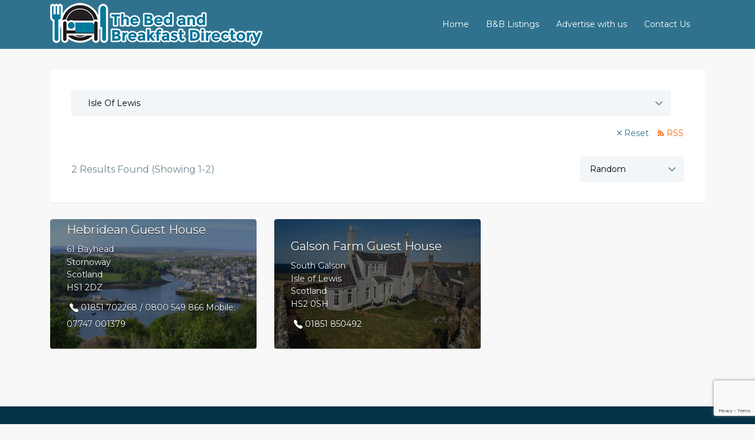

--- FILE ---
content_type: text/html; charset=UTF-8
request_url: https://www.bandb-directory.co.uk/listing-region/isle-of-lewis/
body_size: 21353
content:
<!DOCTYPE html>
<html lang="en-GB">
<head>
	<meta charset="UTF-8">
	<meta name="viewport" content="width=device-width, initial-scale=1">

	<link rel="profile" href="https://gmpg.org/xfn/11">
	<link rel="pingback" href="https://www.bandb-directory.co.uk/xmlrpc.php">

	<meta name='robots' content='index, follow, max-image-preview:large, max-snippet:-1, max-video-preview:-1' />
	<style>img:is([sizes="auto" i], [sizes^="auto," i]) { contain-intrinsic-size: 3000px 1500px }</style>
	<link rel="icon" href="https://www.bandb-directory.co.uk/wp-content/uploads/2018/09/favicon.png" media="(prefers-color-scheme: light)" />
<meta name="msapplication-TileImage" content="https://www.bandb-directory.co.uk/wp-content/uploads/2018/09/favicon.png" />

	<!-- This site is optimized with the Yoast SEO plugin v26.0 - https://yoast.com/wordpress/plugins/seo/ -->
	<title>B And B Isle Of Lewis - The Bed &amp; Breakfast Directory</title>
	<meta name="description" content="Search B and B in Isle Of Lewis. The Bed &amp; Breakfast Directory offers hundreds of options to help you find and book best hotel that suits your needs and budget." />
	<link rel="canonical" href="https://www.bandb-directory.co.uk/listing-region/isle-of-lewis/" />
	<meta property="og:locale" content="en_GB" />
	<meta property="og:type" content="article" />
	<meta property="og:title" content="B And B Isle Of Lewis - The Bed &amp; Breakfast Directory" />
	<meta property="og:description" content="Search B and B in Isle Of Lewis. The Bed &amp; Breakfast Directory offers hundreds of options to help you find and book best hotel that suits your needs and budget." />
	<meta property="og:url" content="https://www.bandb-directory.co.uk/listing-region/isle-of-lewis/" />
	<meta property="og:site_name" content="The Bed &amp; Breakfast Directory" />
	<meta name="twitter:card" content="summary_large_image" />
	<script type="application/ld+json" class="yoast-schema-graph">{"@context":"https://schema.org","@graph":[{"@type":"CollectionPage","@id":"https://www.bandb-directory.co.uk/listing-region/isle-of-lewis/","url":"https://www.bandb-directory.co.uk/listing-region/isle-of-lewis/","name":"B And B Isle Of Lewis - The Bed &amp; Breakfast Directory","isPartOf":{"@id":"/#website"},"primaryImageOfPage":{"@id":"https://www.bandb-directory.co.uk/listing-region/isle-of-lewis/#primaryimage"},"image":{"@id":"https://www.bandb-directory.co.uk/listing-region/isle-of-lewis/#primaryimage"},"thumbnailUrl":"https://www.bandb-directory.co.uk/wp-content/uploads/2024/08/a-16.jpeg","description":"Search B and B in Isle Of Lewis. The Bed &amp; Breakfast Directory offers hundreds of options to help you find and book best hotel that suits your needs and budget.","breadcrumb":{"@id":"https://www.bandb-directory.co.uk/listing-region/isle-of-lewis/#breadcrumb"},"inLanguage":"en-GB"},{"@type":"ImageObject","inLanguage":"en-GB","@id":"https://www.bandb-directory.co.uk/listing-region/isle-of-lewis/#primaryimage","url":"https://www.bandb-directory.co.uk/wp-content/uploads/2024/08/a-16.jpeg","contentUrl":"https://www.bandb-directory.co.uk/wp-content/uploads/2024/08/a-16.jpeg","width":1920,"height":600},{"@type":"BreadcrumbList","@id":"https://www.bandb-directory.co.uk/listing-region/isle-of-lewis/#breadcrumb","itemListElement":[{"@type":"ListItem","position":1,"name":"Home","item":"https://www.bandb-directory.co.uk/"},{"@type":"ListItem","position":2,"name":"----Scotland----","item":"https://www.bandb-directory.co.uk/listing-region/scotland/"},{"@type":"ListItem","position":3,"name":"Isle Of Lewis"}]},{"@type":"WebSite","@id":"/#website","url":"/","name":"The Bed &amp; Breakfast Directory","description":"The best UK Bed and Breakfast Directory and Search Engine","publisher":{"@id":"/#organization"},"potentialAction":[{"@type":"SearchAction","target":{"@type":"EntryPoint","urlTemplate":"/?s={search_term_string}"},"query-input":{"@type":"PropertyValueSpecification","valueRequired":true,"valueName":"search_term_string"}}],"inLanguage":"en-GB"},{"@type":"Organization","@id":"/#organization","name":"The Bed &amp; Breakfast Directory","url":"/","logo":{"@type":"ImageObject","inLanguage":"en-GB","@id":"/#/schema/logo/image/","url":"https://www.bandb-directory.co.uk/wp-content/uploads/2020/01/bbweblogo2.png","contentUrl":"https://www.bandb-directory.co.uk/wp-content/uploads/2020/01/bbweblogo2.png","width":360,"height":83,"caption":"The Bed &amp; Breakfast Directory"},"image":{"@id":"/#/schema/logo/image/"}}]}</script>
	<!-- / Yoast SEO plugin. -->


<link rel='dns-prefetch' href='//fonts.googleapis.com' />
<link rel="alternate" type="application/rss+xml" title="The Bed &amp; Breakfast Directory &raquo; Feed" href="https://www.bandb-directory.co.uk/feed/" />
<link rel="alternate" type="application/rss+xml" title="The Bed &amp; Breakfast Directory &raquo; Comments Feed" href="https://www.bandb-directory.co.uk/comments/feed/" />
<link rel="alternate" type="application/rss+xml" title="The Bed &amp; Breakfast Directory &raquo; Isle Of Lewis Listing Region Feed" href="https://www.bandb-directory.co.uk/listing-region/isle-of-lewis/feed/" />
<script type="text/javascript">
/* <![CDATA[ */
window._wpemojiSettings = {"baseUrl":"https:\/\/s.w.org\/images\/core\/emoji\/16.0.1\/72x72\/","ext":".png","svgUrl":"https:\/\/s.w.org\/images\/core\/emoji\/16.0.1\/svg\/","svgExt":".svg","source":{"concatemoji":"https:\/\/www.bandb-directory.co.uk\/wp-includes\/js\/wp-emoji-release.min.js?ver=6.8.3"}};
/*! This file is auto-generated */
!function(s,n){var o,i,e;function c(e){try{var t={supportTests:e,timestamp:(new Date).valueOf()};sessionStorage.setItem(o,JSON.stringify(t))}catch(e){}}function p(e,t,n){e.clearRect(0,0,e.canvas.width,e.canvas.height),e.fillText(t,0,0);var t=new Uint32Array(e.getImageData(0,0,e.canvas.width,e.canvas.height).data),a=(e.clearRect(0,0,e.canvas.width,e.canvas.height),e.fillText(n,0,0),new Uint32Array(e.getImageData(0,0,e.canvas.width,e.canvas.height).data));return t.every(function(e,t){return e===a[t]})}function u(e,t){e.clearRect(0,0,e.canvas.width,e.canvas.height),e.fillText(t,0,0);for(var n=e.getImageData(16,16,1,1),a=0;a<n.data.length;a++)if(0!==n.data[a])return!1;return!0}function f(e,t,n,a){switch(t){case"flag":return n(e,"\ud83c\udff3\ufe0f\u200d\u26a7\ufe0f","\ud83c\udff3\ufe0f\u200b\u26a7\ufe0f")?!1:!n(e,"\ud83c\udde8\ud83c\uddf6","\ud83c\udde8\u200b\ud83c\uddf6")&&!n(e,"\ud83c\udff4\udb40\udc67\udb40\udc62\udb40\udc65\udb40\udc6e\udb40\udc67\udb40\udc7f","\ud83c\udff4\u200b\udb40\udc67\u200b\udb40\udc62\u200b\udb40\udc65\u200b\udb40\udc6e\u200b\udb40\udc67\u200b\udb40\udc7f");case"emoji":return!a(e,"\ud83e\udedf")}return!1}function g(e,t,n,a){var r="undefined"!=typeof WorkerGlobalScope&&self instanceof WorkerGlobalScope?new OffscreenCanvas(300,150):s.createElement("canvas"),o=r.getContext("2d",{willReadFrequently:!0}),i=(o.textBaseline="top",o.font="600 32px Arial",{});return e.forEach(function(e){i[e]=t(o,e,n,a)}),i}function t(e){var t=s.createElement("script");t.src=e,t.defer=!0,s.head.appendChild(t)}"undefined"!=typeof Promise&&(o="wpEmojiSettingsSupports",i=["flag","emoji"],n.supports={everything:!0,everythingExceptFlag:!0},e=new Promise(function(e){s.addEventListener("DOMContentLoaded",e,{once:!0})}),new Promise(function(t){var n=function(){try{var e=JSON.parse(sessionStorage.getItem(o));if("object"==typeof e&&"number"==typeof e.timestamp&&(new Date).valueOf()<e.timestamp+604800&&"object"==typeof e.supportTests)return e.supportTests}catch(e){}return null}();if(!n){if("undefined"!=typeof Worker&&"undefined"!=typeof OffscreenCanvas&&"undefined"!=typeof URL&&URL.createObjectURL&&"undefined"!=typeof Blob)try{var e="postMessage("+g.toString()+"("+[JSON.stringify(i),f.toString(),p.toString(),u.toString()].join(",")+"));",a=new Blob([e],{type:"text/javascript"}),r=new Worker(URL.createObjectURL(a),{name:"wpTestEmojiSupports"});return void(r.onmessage=function(e){c(n=e.data),r.terminate(),t(n)})}catch(e){}c(n=g(i,f,p,u))}t(n)}).then(function(e){for(var t in e)n.supports[t]=e[t],n.supports.everything=n.supports.everything&&n.supports[t],"flag"!==t&&(n.supports.everythingExceptFlag=n.supports.everythingExceptFlag&&n.supports[t]);n.supports.everythingExceptFlag=n.supports.everythingExceptFlag&&!n.supports.flag,n.DOMReady=!1,n.readyCallback=function(){n.DOMReady=!0}}).then(function(){return e}).then(function(){var e;n.supports.everything||(n.readyCallback(),(e=n.source||{}).concatemoji?t(e.concatemoji):e.wpemoji&&e.twemoji&&(t(e.twemoji),t(e.wpemoji)))}))}((window,document),window._wpemojiSettings);
/* ]]> */
</script>
<link rel='stylesheet' id='cf7ic_style-css' href='https://www.bandb-directory.co.uk/wp-content/plugins/contact-form-7-image-captcha/css/cf7ic-style.css?ver=3.3.7' type='text/css' media='all' />
<style id='wp-emoji-styles-inline-css' type='text/css'>

	img.wp-smiley, img.emoji {
		display: inline !important;
		border: none !important;
		box-shadow: none !important;
		height: 1em !important;
		width: 1em !important;
		margin: 0 0.07em !important;
		vertical-align: -0.1em !important;
		background: none !important;
		padding: 0 !important;
	}
</style>
<link rel='stylesheet' id='wp-block-library-css' href='https://www.bandb-directory.co.uk/wp-includes/css/dist/block-library/style.min.css?ver=6.8.3' type='text/css' media='all' />
<style id='classic-theme-styles-inline-css' type='text/css'>
/*! This file is auto-generated */
.wp-block-button__link{color:#fff;background-color:#32373c;border-radius:9999px;box-shadow:none;text-decoration:none;padding:calc(.667em + 2px) calc(1.333em + 2px);font-size:1.125em}.wp-block-file__button{background:#32373c;color:#fff;text-decoration:none}
</style>
<style id='global-styles-inline-css' type='text/css'>
:root{--wp--preset--aspect-ratio--square: 1;--wp--preset--aspect-ratio--4-3: 4/3;--wp--preset--aspect-ratio--3-4: 3/4;--wp--preset--aspect-ratio--3-2: 3/2;--wp--preset--aspect-ratio--2-3: 2/3;--wp--preset--aspect-ratio--16-9: 16/9;--wp--preset--aspect-ratio--9-16: 9/16;--wp--preset--color--black: #000000;--wp--preset--color--cyan-bluish-gray: #abb8c3;--wp--preset--color--white: #ffffff;--wp--preset--color--pale-pink: #f78da7;--wp--preset--color--vivid-red: #cf2e2e;--wp--preset--color--luminous-vivid-orange: #ff6900;--wp--preset--color--luminous-vivid-amber: #fcb900;--wp--preset--color--light-green-cyan: #7bdcb5;--wp--preset--color--vivid-green-cyan: #00d084;--wp--preset--color--pale-cyan-blue: #8ed1fc;--wp--preset--color--vivid-cyan-blue: #0693e3;--wp--preset--color--vivid-purple: #9b51e0;--wp--preset--gradient--vivid-cyan-blue-to-vivid-purple: linear-gradient(135deg,rgba(6,147,227,1) 0%,rgb(155,81,224) 100%);--wp--preset--gradient--light-green-cyan-to-vivid-green-cyan: linear-gradient(135deg,rgb(122,220,180) 0%,rgb(0,208,130) 100%);--wp--preset--gradient--luminous-vivid-amber-to-luminous-vivid-orange: linear-gradient(135deg,rgba(252,185,0,1) 0%,rgba(255,105,0,1) 100%);--wp--preset--gradient--luminous-vivid-orange-to-vivid-red: linear-gradient(135deg,rgba(255,105,0,1) 0%,rgb(207,46,46) 100%);--wp--preset--gradient--very-light-gray-to-cyan-bluish-gray: linear-gradient(135deg,rgb(238,238,238) 0%,rgb(169,184,195) 100%);--wp--preset--gradient--cool-to-warm-spectrum: linear-gradient(135deg,rgb(74,234,220) 0%,rgb(151,120,209) 20%,rgb(207,42,186) 40%,rgb(238,44,130) 60%,rgb(251,105,98) 80%,rgb(254,248,76) 100%);--wp--preset--gradient--blush-light-purple: linear-gradient(135deg,rgb(255,206,236) 0%,rgb(152,150,240) 100%);--wp--preset--gradient--blush-bordeaux: linear-gradient(135deg,rgb(254,205,165) 0%,rgb(254,45,45) 50%,rgb(107,0,62) 100%);--wp--preset--gradient--luminous-dusk: linear-gradient(135deg,rgb(255,203,112) 0%,rgb(199,81,192) 50%,rgb(65,88,208) 100%);--wp--preset--gradient--pale-ocean: linear-gradient(135deg,rgb(255,245,203) 0%,rgb(182,227,212) 50%,rgb(51,167,181) 100%);--wp--preset--gradient--electric-grass: linear-gradient(135deg,rgb(202,248,128) 0%,rgb(113,206,126) 100%);--wp--preset--gradient--midnight: linear-gradient(135deg,rgb(2,3,129) 0%,rgb(40,116,252) 100%);--wp--preset--font-size--small: 13px;--wp--preset--font-size--medium: 20px;--wp--preset--font-size--large: 36px;--wp--preset--font-size--x-large: 42px;--wp--preset--font-family--inter: "Inter", sans-serif;--wp--preset--font-family--cardo: Cardo;--wp--preset--spacing--20: 0.44rem;--wp--preset--spacing--30: 0.67rem;--wp--preset--spacing--40: 1rem;--wp--preset--spacing--50: 1.5rem;--wp--preset--spacing--60: 2.25rem;--wp--preset--spacing--70: 3.38rem;--wp--preset--spacing--80: 5.06rem;--wp--preset--shadow--natural: 6px 6px 9px rgba(0, 0, 0, 0.2);--wp--preset--shadow--deep: 12px 12px 50px rgba(0, 0, 0, 0.4);--wp--preset--shadow--sharp: 6px 6px 0px rgba(0, 0, 0, 0.2);--wp--preset--shadow--outlined: 6px 6px 0px -3px rgba(255, 255, 255, 1), 6px 6px rgba(0, 0, 0, 1);--wp--preset--shadow--crisp: 6px 6px 0px rgba(0, 0, 0, 1);}:where(.is-layout-flex){gap: 0.5em;}:where(.is-layout-grid){gap: 0.5em;}body .is-layout-flex{display: flex;}.is-layout-flex{flex-wrap: wrap;align-items: center;}.is-layout-flex > :is(*, div){margin: 0;}body .is-layout-grid{display: grid;}.is-layout-grid > :is(*, div){margin: 0;}:where(.wp-block-columns.is-layout-flex){gap: 2em;}:where(.wp-block-columns.is-layout-grid){gap: 2em;}:where(.wp-block-post-template.is-layout-flex){gap: 1.25em;}:where(.wp-block-post-template.is-layout-grid){gap: 1.25em;}.has-black-color{color: var(--wp--preset--color--black) !important;}.has-cyan-bluish-gray-color{color: var(--wp--preset--color--cyan-bluish-gray) !important;}.has-white-color{color: var(--wp--preset--color--white) !important;}.has-pale-pink-color{color: var(--wp--preset--color--pale-pink) !important;}.has-vivid-red-color{color: var(--wp--preset--color--vivid-red) !important;}.has-luminous-vivid-orange-color{color: var(--wp--preset--color--luminous-vivid-orange) !important;}.has-luminous-vivid-amber-color{color: var(--wp--preset--color--luminous-vivid-amber) !important;}.has-light-green-cyan-color{color: var(--wp--preset--color--light-green-cyan) !important;}.has-vivid-green-cyan-color{color: var(--wp--preset--color--vivid-green-cyan) !important;}.has-pale-cyan-blue-color{color: var(--wp--preset--color--pale-cyan-blue) !important;}.has-vivid-cyan-blue-color{color: var(--wp--preset--color--vivid-cyan-blue) !important;}.has-vivid-purple-color{color: var(--wp--preset--color--vivid-purple) !important;}.has-black-background-color{background-color: var(--wp--preset--color--black) !important;}.has-cyan-bluish-gray-background-color{background-color: var(--wp--preset--color--cyan-bluish-gray) !important;}.has-white-background-color{background-color: var(--wp--preset--color--white) !important;}.has-pale-pink-background-color{background-color: var(--wp--preset--color--pale-pink) !important;}.has-vivid-red-background-color{background-color: var(--wp--preset--color--vivid-red) !important;}.has-luminous-vivid-orange-background-color{background-color: var(--wp--preset--color--luminous-vivid-orange) !important;}.has-luminous-vivid-amber-background-color{background-color: var(--wp--preset--color--luminous-vivid-amber) !important;}.has-light-green-cyan-background-color{background-color: var(--wp--preset--color--light-green-cyan) !important;}.has-vivid-green-cyan-background-color{background-color: var(--wp--preset--color--vivid-green-cyan) !important;}.has-pale-cyan-blue-background-color{background-color: var(--wp--preset--color--pale-cyan-blue) !important;}.has-vivid-cyan-blue-background-color{background-color: var(--wp--preset--color--vivid-cyan-blue) !important;}.has-vivid-purple-background-color{background-color: var(--wp--preset--color--vivid-purple) !important;}.has-black-border-color{border-color: var(--wp--preset--color--black) !important;}.has-cyan-bluish-gray-border-color{border-color: var(--wp--preset--color--cyan-bluish-gray) !important;}.has-white-border-color{border-color: var(--wp--preset--color--white) !important;}.has-pale-pink-border-color{border-color: var(--wp--preset--color--pale-pink) !important;}.has-vivid-red-border-color{border-color: var(--wp--preset--color--vivid-red) !important;}.has-luminous-vivid-orange-border-color{border-color: var(--wp--preset--color--luminous-vivid-orange) !important;}.has-luminous-vivid-amber-border-color{border-color: var(--wp--preset--color--luminous-vivid-amber) !important;}.has-light-green-cyan-border-color{border-color: var(--wp--preset--color--light-green-cyan) !important;}.has-vivid-green-cyan-border-color{border-color: var(--wp--preset--color--vivid-green-cyan) !important;}.has-pale-cyan-blue-border-color{border-color: var(--wp--preset--color--pale-cyan-blue) !important;}.has-vivid-cyan-blue-border-color{border-color: var(--wp--preset--color--vivid-cyan-blue) !important;}.has-vivid-purple-border-color{border-color: var(--wp--preset--color--vivid-purple) !important;}.has-vivid-cyan-blue-to-vivid-purple-gradient-background{background: var(--wp--preset--gradient--vivid-cyan-blue-to-vivid-purple) !important;}.has-light-green-cyan-to-vivid-green-cyan-gradient-background{background: var(--wp--preset--gradient--light-green-cyan-to-vivid-green-cyan) !important;}.has-luminous-vivid-amber-to-luminous-vivid-orange-gradient-background{background: var(--wp--preset--gradient--luminous-vivid-amber-to-luminous-vivid-orange) !important;}.has-luminous-vivid-orange-to-vivid-red-gradient-background{background: var(--wp--preset--gradient--luminous-vivid-orange-to-vivid-red) !important;}.has-very-light-gray-to-cyan-bluish-gray-gradient-background{background: var(--wp--preset--gradient--very-light-gray-to-cyan-bluish-gray) !important;}.has-cool-to-warm-spectrum-gradient-background{background: var(--wp--preset--gradient--cool-to-warm-spectrum) !important;}.has-blush-light-purple-gradient-background{background: var(--wp--preset--gradient--blush-light-purple) !important;}.has-blush-bordeaux-gradient-background{background: var(--wp--preset--gradient--blush-bordeaux) !important;}.has-luminous-dusk-gradient-background{background: var(--wp--preset--gradient--luminous-dusk) !important;}.has-pale-ocean-gradient-background{background: var(--wp--preset--gradient--pale-ocean) !important;}.has-electric-grass-gradient-background{background: var(--wp--preset--gradient--electric-grass) !important;}.has-midnight-gradient-background{background: var(--wp--preset--gradient--midnight) !important;}.has-small-font-size{font-size: var(--wp--preset--font-size--small) !important;}.has-medium-font-size{font-size: var(--wp--preset--font-size--medium) !important;}.has-large-font-size{font-size: var(--wp--preset--font-size--large) !important;}.has-x-large-font-size{font-size: var(--wp--preset--font-size--x-large) !important;}
:where(.wp-block-post-template.is-layout-flex){gap: 1.25em;}:where(.wp-block-post-template.is-layout-grid){gap: 1.25em;}
:where(.wp-block-columns.is-layout-flex){gap: 2em;}:where(.wp-block-columns.is-layout-grid){gap: 2em;}
:root :where(.wp-block-pullquote){font-size: 1.5em;line-height: 1.6;}
</style>
<link rel='stylesheet' id='contact-form-7-css' href='https://www.bandb-directory.co.uk/wp-content/plugins/contact-form-7/includes/css/styles.css?ver=6.1.2' type='text/css' media='all' />
<link rel='stylesheet' id='woocommerce-layout-css' href='https://www.bandb-directory.co.uk/wp-content/plugins/woocommerce/assets/css/woocommerce-layout.css?ver=10.2.2' type='text/css' media='all' />
<link rel='stylesheet' id='woocommerce-smallscreen-css' href='https://www.bandb-directory.co.uk/wp-content/plugins/woocommerce/assets/css/woocommerce-smallscreen.css?ver=10.2.2' type='text/css' media='only screen and (max-width: 768px)' />
<style id='woocommerce-inline-inline-css' type='text/css'>
.woocommerce form .form-row .required { visibility: visible; }
</style>
<link rel='stylesheet' id='select2-css' href='https://www.bandb-directory.co.uk/wp-content/plugins/woocommerce/assets/css/select2.css?ver=10.2.2' type='text/css' media='all' />
<link rel='stylesheet' id='brands-styles-css' href='https://www.bandb-directory.co.uk/wp-content/plugins/woocommerce/assets/css/brands.css?ver=10.2.2' type='text/css' media='all' />
<link rel='stylesheet' id='listify-fonts-css' href='//fonts.googleapis.com/css?family=Montserrat%3Aregular%2Citalic%2C700&#038;ver=3.1.4#038;subset=latin' type='text/css' media='all' />
<link rel='stylesheet' id='listify-css' href='https://www.bandb-directory.co.uk/wp-content/themes/listify/css/style.min.css?ver=3.1.4' type='text/css' media='all' />
<style id='listify-inline-css' type='text/css'>
.as-seen-on{background-color:;}html,.listify-lite-skin .mfp-inline-holder .mfp-content .popup{background-color:#f8f8f8;}.listify-lite-skin .content-box.content-box-wrapper .content-box-inner{background-color:#f8f8f8;}.nav-menu.tertiary li.is-active a:before,.nav-menu.tertiary li.current-menu-item a:before{border-bottom-color:#f8f8f8;}.site-branding .site-title,.site-branding .site-description,.site-header-minimal .site-title,.site-header-minimal .site-description{display:none;}input,textarea,input[type=checkbox],input[type=radio],.site select,.facetwp-facet .facetwp-checkbox:before,.filter_by_tag a:before,.search-choice-close,.widget_layered_nav li a:before,.site-main .content-box select,.site-main .widget select,.site-main .job_listings select,.mfp-content select,body .chosen-container-single .chosen-single,body .chosen-container-multi .chosen-choices li.search-field input[type=text],.select2.select2-container .select2-choice,.select2.select2-container--default .select2-selection--single,.select2.select2-container--default .select2-selection--multiple,.select2-container.select2-container--default .select2-search--dropdown .select2-search__field,.select2-container .select2-dropdown,.facetwp-facet.facetwp-type-fselect .fs-label-wrap,body .chosen-container .chosen-drop,body .chosen-container-single .chosen-search input[type=text],body .chosen-container-single .chosen-search input[type=text]:focus, 
					.listify-lite-skin.tax-job_listing_category.borders-overwrite .select2.select2-container--default .select2-selection--single,
					.listify-lite-skin.borders-overwrite .job-manager-filter-wrapper .job-manager-filter{color:#000000;border-color:#ebeef1;background-color:#f3f6f9;}.listify-lite-skin.borders-overwrite .content-box-wrapper .woocommerce form .input-text,
					.listify-lite-skin.borders-overwrite .job-manager-form .input-text,
					.listify-lite-skin.borders-overwrite .wp-block-search.wp-block-search__button-outside .wp-block-search__input,
					.listify-lite-skin.borders-overwrite .comment-respond .comment-form p textarea#comment,
					.listify-lite-skin.borders-overwrite .comment-respond .comment-form p.comment-form-comment input,
					.listify-lite-skin.borders-overwrite .comment-respond .comment-form p.comment-form-author input,
					.listify-lite-skin.borders-overwrite .comment-respond .comment-form p.comment-form-email input,
					.listify-lite-skin.borders-overwrite .comment-respond .comment-form p.comment-form-url input,
					.listify-lite-skin.borders-overwrite .page .fieldset-type-term-select .select2-selection,
					.listify-lite-skin.borders-overwrite .page .woocommerce .select2-selection ,
					.listify-lite-skin.borders-overwrite .page .fieldset-type-term-multiselect .select2-selection,
					.listify-lite-skin.borders-overwrite #wp-job_description-editor-container,
					.listify-lite-skin.borders-overwrite .search_jobs input,
					.listify-lite-skin.borders-overwrite .homepage-cover .job_search_form .search_jobs>div.search_keywords input,
					.listify-lite-skin.borders-overwrite .homepage-cover .job_search_form .search_jobs>div.search_location input,
					.listify-lite-skin.borders-overwrite .job-manager-filter-wrapper .job-manager-filter,
					.listify-lite-skin.borders-overwrite .job_filters--boxless .select2-selection--single,
					.listify-lite-skin.borders-overwrite .fieldset-type-term-select .select2-selection, 
					.listify-lite-skin.borders-overwrite .fieldset-type-term-multiselect .select2-selection.select2-selection--multiple,
					.listify-lite-skin.borders-overwrite article.content-box-wrapper.no-results .search-form input,
					.listify-lite-skin.borders-overwrite .homepage-cover .job_search_form .select2.select2-container--default .select2-selection--single,
					.listify-lite-skin.borders-overwrite .select2.select2-container--default .select2-selection--single .select2-selection__rendered,.listify-lite-skin.borders-overwrite .search_jobs input,
					.listify-lite-skin.borders-overwrite .job-manager-form .input-text,
					.listify-lite-skin.borders-overwrite .page .fieldset-type-term-select .select2-selection,
					.listify-lite-skin.borders-overwrite .page .fieldset-type-term-multiselect .select2-selection,
					.listify-lite-skin.borders-overwrite .page .job-manager-form .fieldset-type-business-hours,
					.listify-lite-skin.borders-overwrite #wp-job_description-editor-container,
					.listify-lite-skin.borders-overwrite .page .woocommerce .select2-selection{border-color:#ebeef1;color:#000000;}.wp-editor-container,.mce-tinymce.mce-container{border-color:#ebeef1;}input[type=checkbox]:checked:before,.facetwp-facet .facetwp-checkbox.checked:after,.facetwp-facet .facetwp-link.checked,.facetwp-facet.facetwp-type-fselect .fs-option{color:#000000;}.facetwp-facet.facetwp-type-fselect .fs-arrow{border-top-color:#000000;}input:focus,textarea:focus,.select2.select2-container--default .select2-selection--single .select2-selection__rendered,.listify-lite-skin .homepage-cover .job_search_form .search_keywords input#search_keywords:focus,.listify-lite-skin .homepage-cover .job_search_form .search_location input#search_location:focus,.select2.select2-container--default .select2-selection--single .select2-selection__rendered:focus{background-color:#fdffff;}.wc-social-login-divider span:after,.wc-social-login-divider span:before{background-color:#ebeef1;}.listing-cover,.entry-cover,.homepage-cover.page-cover,.list-cover{background-color:#eeeeee;}body,.listify_widget_panel_listing_tags .tag,.entry-cover.no-image,.entry-cover.no-image a,.listing-cover.no-image,.listing-cover.no-image a:not(.button),.content-pagination .page-numbers,.facetwp-pager .facetwp-page,.js-toggle-area-trigger,.job-dashboard-actions a,.job-manager-bookmark-actions a,body.fixed-map .site-footer,body.fixed-map .site-footer a,.homepage-cover .job_search_form .select:after,.tabbed-listings-tabs a,.archive-job_listing-toggle,.job-manager-form fieldset.fieldset-job_hours,.filter_by_tag a,a.upload-images,a.upload-images span,.woocommerce-tabs .tabs a,.cluster-overlay a,.map-marker-info,.map-marker-info a,.archive-job_listing-layout.button.active,.entry-title--grid a,.entry-read-more,.listing-by-term-title a,.map-widget-sections a,.select2-default,.select2-container .select2-choice,.select2-container-multi .select2-choices .select2-search-choice,.no-image .listing-stars--single .listing-star,.pm-column a,.astoundify-favorites-tab,.listify-lite-skin .button.button-small,.listify-lite-skin .woocommerce .payment_box p,
					.listify-lite-skin.job-manager-archive .site-title a,
					.listify-lite-skin.job-manager-archive .nav-menu.primary .menu li a,
					.listify-lite-skin.job-manager-archive .nav-menu.primary li:before,
					.listify-lite-skin.job-manager-archive .nav-menu.primary li:after,
					.listify-lite-skin.job-manager-archive .nav-menu.primary a:before,
					.listify-lite-skin.job-manager-archive .nav-menu.primary a:after ,
					.listify-lite-skin.tax-job_listing_category .site-title a,
					.listify-lite-skin.tax-job_listing_category .nav-menu.primary .menu li a,
					.listify-lite-skin.tax-job_listing_category .nav-menu.primary li:before,
					.listify-lite-skin.tax-job_listing_category .nav-menu.primary li:after,
					.listify-lite-skin.tax-job_listing_category .nav-menu.primary a:before,
					.listify-lite-skin.tax-job_listing_category .nav-menu.primary a:after,
					.listify-lite-skin .bg-scrolling .primary-header-inner .secondary.nav-menu li a,
					.listify-lite-skin .bg-scrolling .primary-header-inner .secondary.nav-menu li:before, 
					.listify-lite-skin .bg-scrolling .nav-menu-container li a,.listify-lite-skin .content-box-wrapper .woocommerce form .input-text:focus,
					.listify-lite-skin .bg-scrolling .nav-menu-container a:before,
					.listify-lite-skin .bg-scrolling .nav-menu-container li:before,
					.listify-lite-skin .bg-scrolling .nav-menu-container li:after,
					.listify-lite-skin .bg-scrolling h2 a,.listify-lite-skin #listify_call_to_action-1.call-to-action,.listify-lite-skin .cta-title,.listify-lite-skin #listify_call_to_action-1 .cta-description p,.listify-lite-skin #listify_call_to_action-1 .cta-subtext,.listify-lite-skin .callout-feature-content a.button{color:#6b888e;}.no-image .astoundify-favorites-icon svg{fill:#6b888e;}.comment-meta a,.commentlist a.comment-ago,div:not(.no-image) .star-rating:before,div:not(.no-image) .stars span a:before,.job_listing-author-descriptor,.entry-meta,.entry-meta a,.home-widget-description,.listings-by-term-content .job_listing-rating-count,.listings-by-term-more a,.search-form .search-submit:before,.mfp-content .mfp-close:before,div:not(.job-package-price) .woocommerce .amount,.woocommerce .quantity,.showing_jobs,.account-sign-in,.archive-job_listing-layout.button{color:#8eabb1;}.social-profiles a,.listing-gallery-nav .slick-dots li button:before{background-color:#8eabb1;}.listify-lite-skin .explore-button:hover,
					.listify-lite-skin .update_results:hover,
					.listify-lite-skin .entry-footer .button-small:hover,
					.listify-lite-skin .button:hover,
					.listify-lite-skin .submit:hover,
					.listify-lite-skin .listify_widget_feature_callout .callout-feature-content .button{box-shadow:6px 6px 0 0 #6b888e;}a,.single-job_listing .widget a:not(.button),.listify_widget_panel_listing_content a{color:#30728e;}a:active,a:hover,.primary-header .current-account-toggle .sub-menu a{color:#175975;}.search-overlay,.primary-header,.callout-feature-content a.button{background-color:#30728e;}.primary.nav-menu .current-cart .current-cart-count{border-color:#30728e;}.nav-menu a,.nav-menu li:before,.nav-menu li:after,.nav-menu a:before,.nav-menu a:after{color:#30728e;}.nav-menu ul a,.nav-menu.primary ul ul a,.nav-menu.primary ul ul li:before,.nav-menu.primary ul ul li:after{color:#42c25e;}.main-navigation{background-color:#ffffff;}.navigation-bar-toggle,.search-overlay-toggle{color:#000000;}.tertiary-navigation{background-color:#ffffff;}.tertiary-navigation .navigation-bar-toggle{color:#3396d1;}.listify_widget_panel_listing_tags .tag.active:before,.job-package-includes li:before,.woocommerce-tabs .tabs .active a,body:not(.facetwp) .locate-me:before,.woocommerce .quantity input[type="button"],.astoundify-favorites-tab--active,.astoundify-favorites-tab--active:focus,.astoundify-favorites-tab--active:hover,.listify-lite-skin .content-area .content-box-inner h3:before,.listify-lite-skin .widget_block  a:hover,.listify-lite-skin .job-manager-form small,.listify-lite-skin thead,.listify-lite-skin #job-manager-job-dashboard .job-manager-jobs .job-dashboard-actions a,.listify-lite-skin .woocommerce legend,.listify-lite-skin .woocommerce-breadcrumb,.listify-lite-skin .woocommerce-MyAccount-content h3 ,.listify-lite-skin .woocommerce form  .required,.listify-lite-skin .listify_widget_panel_wcpl_pricing_table .job-package-price,.listify-lite-skin .listify_widget_taxonomy_image_grid h2.home-widget-title span,.listify-lite-skin .listify_widget_recent_listings h2.home-widget-title span,
					.listify-lite-skin .listify_widget_features h2.home-widget-title span,
					.listify-lite-skin .listify_widget_recent_posts h2.home-widget-title span{color:#30728e;}input[type="button"].facetwp-reset:hover,input[type="button"].facetwp-reset:focus,.tabbed-listings-tabs a:hover,.tabbed-listings-tabs a.active,.archive-job_listing-toggle.active,body:not(.facetwp) .locate-me:hover:before,.listify-lite-skin .entry-meta .entry-author a,.listify-lite-skin  .showing_jobs .rss_link,
					.listify-lite-skin .entry-meta .entry-comments:before,
					.listify-lite-skin .entry-meta .entry-comments a,
					.listify-lite-skin .entry-meta .entry-date,
					.listify-lite-skin .comment-stars,
					.listify-lite-skin .comment-content .author b{color:#0d4f6b;}input[type="button"],input[type="reset"],input[type="submit"],.button,.facetwp-type-slider .noUi-connect,.ui-slider .ui-slider-range,.listing-owner,.comment-rating,.job_listing-rating-average,.map-marker.active:after,.cluster,.widget_calendar tbody a,.load_more_jobs,.listify-badge,.listing-featured-badge,button.update_results,.select2-container.select2-container--default .select2-results__option--highlighted[aria-selected],.astoundify-favorites-submit-field button,.listify-lite-skin .fieldset-type-term-multiselect .select2-selection li.select2-selection__choice,.listify-lite-skin .main-navigation,.listify-lite-skin .explore-button,
					.listify-lite-skin .wp-block-search__button,.listify-lite-skin .tertiary-navigation,.listify-lite-skin .widget-area--listing-sidebar ul.social-profiles li a,.listify-lite-skin div.mce-toolbar-grp,.listify-lite-skin .ui-slider, .listify-lite-skin .ui-slider-range,.listify-lite-skin .search-radius-slider .noUi-target, .listify-lite-skin .payment_methods li,.listify-lite-skin .mce-content-body,.listify-lite-skin div.mce-toolbar-grp{background-color:#30728e;}input[type="button"]:hover,input[type="button"]:focus,input[type="reset"]:hover,input[type="reset"]:focus,input[type="submit"]:hover,input[type="submit"]:focus,.button:hover,.button:focus,::selection,button.update_results:hover,button.update_results.refreshing,.load_more_jobs:hover,.astoundify-favorites-submit-field button:hover,.listify-lite-skin .main-navigation,.listify-lite-skin .fieldset-type-term-multiselect .select2-selection li.select2-selection__choice,.listify-lite-skin .tertiary-navigation,.listify-lite-skin .widget-area--listing-sidebar ul.social-profiles li a{background-color:#2b6d89;}::-moz-selection{background-color:#2b6d89;}.tabbed-listings-tabs a:hover,.tabbed-listings-tabs a.active,.archive-job_listing-toggle.active,li.job-package:hover,.job_listing_packages ul.job_packages li:not(.package-section):hover,.facetwp-type-slider .noUi-horizontal .noUi-handle,.facetwp-type-slider .noUi-horizontal .noUi-origin,.ui-slider .ui-slider-handle,.search-radius-slider .noUi-handle,.search-radius-slider .noUi-origin,.woocommerce-message,.job-manager-message,.woocommerce-info,.listify-lite-skin.borders-overwrite table.shop_table.shop_table_responsive.cart.woocommerce-cart-form__contents,
					.listify-lite-skin.borders-overwrite .cart_totals table,
					.listify-lite-skin.borders-overwrite table.woocommerce-table--order-details,
					.listify-lite-skin.borders-overwrite .woocommerce table.woocommerce-checkout-review-order-table,
					.listify-lite-skin.borders-overwrite .listify_widget_panel_wcpl_pricing_table .job-package-title,
					.listify-lite-skin.borders-overwrite .listify_widget_panel_wcpl_pricing_table .job-package-includes,
					.listify-lite-skin.borders-overwrite blockquote,
					.listify-lite-skin.borders-overwrite .fieldset-logged_in .account-sign-in,
					.listify-lite-skin.borders-overwrite .listify_widget_panel_wcpl_pricing_table .job-package-includes,
					.listify-lite-skin.borders-overwrite .fieldset-logged_in .account-sign-in,
					.listify-lite-skin.borders-overwrite .job-package-title,.listify-lite-skin .job-package-includes,
					.listify-lite-skin.borders-overwrite .fieldset-logged_in .account-sign-in{border-color:#30728e;}.listing-featured--outline .job_listing-entry-header:before{box-shadow:inset 0 0 0 3px #30728e;}.listify-lite-skin.borders-overwrite .listify_widget_features .col-md-4:nth-child(3n-2) .home-feature,
					.listify-lite-skin.borders-overwrite .listing-card:nth-child(3n-2) .content-box,
					.listify-lite-skin.borders-overwrite .col-md-4:nth-child(3n-2) .format-standard,
					.listify-lite-skin.borders-overwrite .widget.widget_block:nth-child(3n-2),
					.listify-lite-skin.borders-overwrite .related.products .product .has-post-thumbnail:nth-child(3n-2) .product__inner,
					.listify-lite-skin.borders-overwrite .content-shop-wrapper .product.has-post-thumbnail:nth-child(3n-2) .product__inner,
					.listify-lite-skin.borders-overwrite .image-grid-item:nth-child(3n-2) .image-grid-cover,
					.listify-lite-skin.borders-overwrite  .widget-area--listing-sidebar .widget-job_listing:nth-child(3n-2),
					.listify-lite-skin.borders-overwrite #secondary .widget:nth-child(3n-2){box-shadow:6px 6px 0 0;}.listify-lite-skin .listify_widget_features .col-md-4:nth-child(3n-1) .home-feature,.listify-lite-skin .listing-card:nth-child(3n-1) .content-box,.listify-lite-skin .col-md-4:nth-child(3n-1) .format-standard,.listify-lite-skin .widget.widget_block:nth-child(3n-1),.listify-lite-skin .related.products .product.has-post-thumbnail:nth-child(3n-1) .product__inner ,.listify-lite-skin .content-shop-wrapper .product.has-post-thumbnail:nth-child(3n-1) .product__inner,.listify-lite-skin .image-grid-item:nth-child(3n-1) .image-grid-cover,.listify-lite-skin  .widget-area--listing-sidebar .widget-job_listing:nth-child(3n-1),.listify-lite-skin .homepage-hero-style-image .listify_widget_features .home-feature,.listify-lite-skin #secondary .widget:nth-child(3n-1){box-shadow:6px 6px 0 0;}.listify-lite-skin .woocommerce-order-overview li strong,.listify-lite-skin .woocommerce-order-overview li strong bdi,
					.listify-lite-skin .woocommerce strong,.listify-lite-skin .woocommerce-order-overview li strong bdi span,.listify-lite-skin .comment-meta a i,.listify-lite-skin .comment-meta a,.listify-lite-skin .widget-title__job_listing,.listify-lite-skin .comment-meta a i,
				.listify-lite-skin .comment-meta a,.listify-lite-skin .widget-title__job_listing{color:;}.listify-lite-skin.borders-overwrite #listify_call_to_action-1 .call-to-action{background-color:;}.listify-lite-skin .listify_widget_features .col-md-4:nth-child(3n) .home-feature,.listify-lite-skin .listing-card:nth-child(3n) .content-box,.listify-lite-skin .col-md-4:nth-child(3n) .format-standard,.listify-lite-skin .widget.widget_block:nth-child(3n),.listify-lite-skin .related.products .product.has-post-thumbnail:nth-child(3n) .product__inner ,.listify-lite-skin .content-shop-wrapper .product.has-post-thumbnail:nth-child(3n) .product__inner,.listify-lite-skin .image-grid-item:nth-child(3n) .image-grid-cover,.listify-lite-skin  .widget-area--listing-sidebar .widget-job_listing:nth-child(3n),.listify-lite-skin #secondary .widget:nth-child(3n){box-shadow:6px 6px 0 0;}.widget_layered_nav li.chosen a:after,.widget_layered_nav li.chosen a,.upload-images:hover .upload-area,.job_listing_packages ul.job_packages li label,.upload-images:hover,.search-choice-close:after,.filter_by_tag a.active:after,.woocommerce-tabs .tabs .active a{color:#2baddd;}.button-secondary,input[type="button"].facetwp-reset,.type-product .onsale,.type-product .price ins,.job-package-tag{background-color:#2baddd;}.button-secondary:hover,.button-secondary:focus,input[type="button"].facetwp-reset:hover,input[type="button"].facetwp-reset:focus{background-color:#26a8d8;}.upload-images:hover{border-color:#2baddd;}.site-footer-widgets{color:#ffffff;background-color:#1a4259;}.footer-widget,.footer-widget a,.footer-widget a:hover,.site-social a:hover{color:#ffffff;}.site-footer,.site-social a{color:#7c97a3;}.site-footer{background-color:#043247;}.claimed-ribbon span:before{color:#2baddd;}body{padding-top:75px;}.content-box,.content-shop-wrapper .archive-job_listing-filters-wrapper.top.type-product,.home-feature,.job-package,.job_filters,.listify_widget_search_listings.home-widget .archive-job_listing-filters-wrapper.top.job_search_form,.listify_widget_search_listings.home-widget .job_search_form,.listing-by-term-inner,.single-job_listing-description,.tabbed-listings-tabs a,.tabbed-listings-tabs a.archive-job_listing-filters-wrapper.top,.type-product .thumbnails a,.type-product .thumbnails a.archive-job_listing-filters-wrapper.top,.widget,.woocommerce div.product div.archive-job_listing-filters-wrapper.top.summary,.woocommerce div.product div.summary,.woocommerce-main-image,.woocommerce-page div.product div.archive-job_listing-filters-wrapper.top.summary,.woocommerce-page div.product div.summary, .woocommerce-tabs,.archive-job_listing-layout,.nav-menu .children.category-list .category-count,.nav-menu .sub-menu.category-list .category-count,ul.nav-menu .children.category-list .category-count,ul.nav-menu .sub-menu.category-list .category-count,.facetwp-pager .facetwp-page,.job-manager-pagination li a,.job-manager-pagination li span,.js-toggle-area-trigger,.site .facetwp-sort select,a.page-numbers, span.page-numbers,.archive-job_listing-toggle-inner{background-color:#ffffff;box-shadow:inset 0 0 0 1px #ffffff, rgba(0, 0, 0, .03) 0 2px 0;border:0;}.comment-reply-title,.entry-content .rcp_form .rcp_subscription_fieldset .rcp_subscription_message,.entry-content .rcp_header,.entry-content h2,.entry-content h3,.entry-content h4,.job-manager-form h2,.job_listing_packages ul.job_packages .package-section,.listify_widget_panel_listing_content h2,.listify_widget_panel_listing_content h3,.listify_widget_panel_listing_content h4,.listing-by-term-title,.widget-title,.woocommerce-account .woocommerce legend,.woocommerce-tabs .tabs a,.account-sign-in,.job-manager-form fieldset.fieldset-job_hours,.ninja-forms-required-items,.showing_jobs,.woocommerce-tabs .woocommerce-noreviews,.payment_methods li .payment_box,button.more-filters__toggle,button.more-filters__toggle:hover{border-color:#e9edf2;}.ui-slider,.ui-slider-range,.search-radius-slider .noUi-target,.payment_methods li{background-color:#e9edf2;}.listify-lite-skin.borders-overwrite .button.button-small,
					.listify-lite-skin.borders-overwrite .listify_widget_panel_listing_social_profiles,
					.listify-lite-skin.borders-overwrite article.content-box-wrapper.no-results ,
					.listify-lite-skin.borders-overwrite .page .job-manager-form .fieldset-type-business-hours,
					.listify-lite-skin.borders-overwrite .widget.widget_block,
					.listify-lite-skin.borders-overwrite .home-widget .format-standard .content-box-inner,
					.listify-lite-skin.borders-overwrite .comment-sorting-filter,
					.listify-lite-skin.elementor-template-full-width.borders-overwrite .elementor-section .home-features-wrapper .home-feature,
					.listify-lite-skin.borders-overwrite .job_filters,
					.listify-lite-skin.borders-overwrite .job_listings .content-box,
					.listify-lite-skin.borders-overwrite .homepage-hero-style-image .listify_widget_features .home-feature,
					.listify-lite-skin.borders-overwrite .listify_widget_panel_listing_gallery,
					.listify-lite-skin.borders-overwrite blockquote,
					.listify-lite-skin.borders-overwrite div.mce-toolbar-grp,
					.listify-lite-skin.borders-overwrite .homepage-hero-style-image .listify_widget_features .home-feature,
					.listify-lite-skin.borders-overwrite .product-type-simple .summary.entry-summary,
					.listify-lite-skin.borders-overwrite .listify_widget_panel_listing_gallery,
					.listify-lite-skin.borders-overwrite #secondary .widget{border-color:#ffffff;}.listing-entry-company-image{border-color:#ffffff;background-color:#ffffff;}button.more-filters__toggle,button.more-filters__toggle:hover,button.more-filters__toggle:focus{color:#6b888e;border-color:#e4e8ed;background-color:#ffffff;}button.more-filters__toggle:hover,button.more-filters__toggle:focus{border-color:#dadee3;}:not(.wp-core-ui) button,body,input,select,textarea{font-family:"Montserrat","Helvetica Neue",Helvetica,Arial,sans-serif;font-weight:normal;}.page-title,.job_listing-title,.popup-title,.homepage-cover .home-widget-title{font-family:"Montserrat","Helvetica Neue",Helvetica,Arial,sans-serif;font-weight:normal;}.widget-title,.comment-reply-title{font-family:"Montserrat","Helvetica Neue",Helvetica,Arial,sans-serif;font-weight:normal;}.home-widget-title,.callout-feature-content h2,.home-feature-title h2{font-family:"Montserrat","Helvetica Neue",Helvetica,Arial,sans-serif;font-weight:normal;}.home-widget-description{font-family:"Montserrat","Helvetica Neue",Helvetica,Arial,sans-serif;font-weight:normal;}button:not([role="presentation"]),input[type="button"],input[type="reset"],input[type="submit"],.button{font-family:"Montserrat","Helvetica Neue",Helvetica,Arial,sans-serif;font-weight:normal;}.map-marker:after{border-top-color:#555555;}.map-marker i:after{background-color:#555555;}.map-marker i:before{color:#555555;}li.type-job_listing .job_listing-rating-stars span,.rating-stars span,.widget .comment-form-rating a.star,.listing-star{color:#ffb400;}.woocommerce .quantity input[type="button"]{color:#30728e;}.woocommerce-message,.job-manager-message{border-color:#30728e;}.type-product .onsale,.type-product .price ins,.job-package-tag{background-color:#2baddd;}.woocommerce-tabs .tabs .active a{color:#2baddd;}
@media screen and (min-width: 768px){.nav-menu.secondary .sub-menu.category-list{background-color:#f8f8f8;}}
@media screen and (min-width: 992px){.nav-menu.primary ul ul a:hover,.nav-menu.secondary ul ul a:hover,.nav-menu.tertiary ul ul a:hover{color:#29a945;}.nav-menu.primary a,.nav-menu.primary li:before,.nav-menu.primary li:after,.nav-menu.primary a:before,.nav-menu.primary a:after{color:#ffffff;}.nav-menu.secondary > li > a,.nav-menu.secondary > li > a:before,.nav-menu.secondary > li > a:after,.nav-menu.secondary > li:before,.nav-menu.secondary > li:after{color:#000000;}.nav-menu .children.category-list .container:before,.nav-menu .sub-menu.category-list .container:before,ul.nav-menu .children.category-list .container:before,ul.nav-menu .sub-menu.category-list .container:before{border-top-color:#ffffff;}.nav-menu.tertiary > ul > li > a,.nav-menu.tertiary > li > a,.nav-menu.tertiary > li > a:before,.nav-menu.tertiary > li > a:after,.nav-menu.tertiary > li:before,.nav-menu.tertiary > li:after{color:#3396d1;}.primary.nav-menu .current-cart .current-cart-count,.mail-icon--unread:after{color:#42c25e;background-color:#ffffff;}.main-navigation{display:none;}:not(.wp-core-ui) button,body,input,select,textarea{font-size:14px;line-height:normal;}.page-title,.job_listing-title,.popup-title,.homepage-cover .home-widget-title{font-size:34px;line-height:normal;}.homepage-cover .home-widget-title{font-size:51px;}.widget-title,.comment-reply-title{font-size:16px;line-height:normal;}.home-widget-title{font-size:26px;line-height:normal;}.home-widget-description{font-size:16px;line-height:normal;}button:not([role="presentation"]),input[type="button"],input[type="reset"],input[type="submit"],.button{font-size:15px;line-height:normal;}}
@media screen and (min-width: 1200px){.homepage-cover{background-attachment:initial;}}
</style>
<link rel='stylesheet' id='listify-widget-css' href='https://www.bandb-directory.co.uk/wp-content/themes/listify/css/custom-widget.css?ver=3.1.4' type='text/css' media='all' />
<script type="text/javascript" src="https://www.bandb-directory.co.uk/wp-includes/js/jquery/jquery.min.js?ver=3.7.1" id="jquery-core-js"></script>
<script type="text/javascript" src="https://www.bandb-directory.co.uk/wp-includes/js/jquery/jquery-migrate.min.js?ver=3.4.1" id="jquery-migrate-js"></script>
<script type="text/javascript" src="https://www.bandb-directory.co.uk/wp-content/plugins/woocommerce/assets/js/jquery-blockui/jquery.blockUI.min.js?ver=2.7.0-wc.10.2.2" id="jquery-blockui-js" defer="defer" data-wp-strategy="defer"></script>
<script type="text/javascript" id="wc-add-to-cart-js-extra">
/* <![CDATA[ */
var wc_add_to_cart_params = {"ajax_url":"\/wp-admin\/admin-ajax.php","wc_ajax_url":"\/?wc-ajax=%%endpoint%%","i18n_view_cart":"View basket","cart_url":"https:\/\/www.bandb-directory.co.uk","is_cart":"","cart_redirect_after_add":"no"};
/* ]]> */
</script>
<script type="text/javascript" src="https://www.bandb-directory.co.uk/wp-content/plugins/woocommerce/assets/js/frontend/add-to-cart.min.js?ver=10.2.2" id="wc-add-to-cart-js" defer="defer" data-wp-strategy="defer"></script>
<script type="text/javascript" src="https://www.bandb-directory.co.uk/wp-content/plugins/woocommerce/assets/js/js-cookie/js.cookie.min.js?ver=2.1.4-wc.10.2.2" id="js-cookie-js" defer="defer" data-wp-strategy="defer"></script>
<script type="text/javascript" id="woocommerce-js-extra">
/* <![CDATA[ */
var woocommerce_params = {"ajax_url":"\/wp-admin\/admin-ajax.php","wc_ajax_url":"\/?wc-ajax=%%endpoint%%","i18n_password_show":"Show password","i18n_password_hide":"Hide password"};
/* ]]> */
</script>
<script type="text/javascript" src="https://www.bandb-directory.co.uk/wp-content/plugins/woocommerce/assets/js/frontend/woocommerce.min.js?ver=10.2.2" id="woocommerce-js" defer="defer" data-wp-strategy="defer"></script>
<script type="text/javascript" id="select2-js-extra">
/* <![CDATA[ */
var job_manager_select2_args = {"width":"100%"};
var job_manager_select2_filters_args = {"width":"100%","allowClear":"1","minimumResultsForSearch":"10","placeholder":"Any Category"};
var job_manager_field_editor_select2_args = {"width":"100%","minimumResultsForSearch":"20"};
var job_manager_select2_args = {"width":"100%","minimumResultsForSearch":"20"};
/* ]]> */
</script>
<script type="text/javascript" src="https://www.bandb-directory.co.uk/wp-content/plugins/woocommerce/assets/js/select2/select2.full.min.js?ver=4.0.3-wc.10.2.2" id="select2-js" defer="defer" data-wp-strategy="defer"></script>
<link rel="https://api.w.org/" href="https://www.bandb-directory.co.uk/wp-json/" /><link rel="alternate" title="JSON" type="application/json" href="https://www.bandb-directory.co.uk/wp-json/wp/v2/job_listing_region/2479" /><link rel="EditURI" type="application/rsd+xml" title="RSD" href="https://www.bandb-directory.co.uk/xmlrpc.php?rsd" />
<meta name="generator" content="WordPress 6.8.3" />
<meta name="generator" content="WooCommerce 10.2.2" />
<meta name="generator" content="Listify 3.1.4" />
<!-- Google Tag Manager -->
<script>(function(w,d,s,l,i){w[l]=w[l]||[];w[l].push({'gtm.start':
new Date().getTime(),event:'gtm.js'});var f=d.getElementsByTagName(s)[0],
j=d.createElement(s),dl=l!='dataLayer'?'&l='+l:'';j.async=true;j.src=
'https://www.googletagmanager.com/gtm.js?id='+i+dl;f.parentNode.insertBefore(j,f);
})(window,document,'script','dataLayer','GTM-NBPC9BG2');</script>
<!-- End Google Tag Manager -->	<noscript><style>.woocommerce-product-gallery{ opacity: 1 !important; }</style></noscript>
	
<!-- Meta Pixel Code -->
<script type='text/javascript'>
!function(f,b,e,v,n,t,s){if(f.fbq)return;n=f.fbq=function(){n.callMethod?
n.callMethod.apply(n,arguments):n.queue.push(arguments)};if(!f._fbq)f._fbq=n;
n.push=n;n.loaded=!0;n.version='2.0';n.queue=[];t=b.createElement(e);t.async=!0;
t.src=v;s=b.getElementsByTagName(e)[0];s.parentNode.insertBefore(t,s)}(window,
document,'script','https://connect.facebook.net/en_US/fbevents.js');
</script>
<!-- End Meta Pixel Code -->
<script type='text/javascript'>var url = window.location.origin + '?ob=open-bridge';
            fbq('set', 'openbridge', '2570286309952213', url);
fbq('init', '2570286309952213', {}, {
    "agent": "wordpress-6.8.3-4.1.5"
})</script><script type='text/javascript'>
    fbq('track', 'PageView', []);
  </script><style type="text/css">.recentcomments a{display:inline !important;padding:0 !important;margin:0 !important;}</style><style type="text/css" id="custom-background-css">
body.custom-background { background-color: #f8f8f8; }
</style>
	<style type="text/css" id="sns_global_styles">.job_listing-rating-wrapper,
.map-marker-info .rating {
    display: none;
}
.type-job_listing.style-grid .job_listing-entry-footer {
    display: none;
}
.showing_jobs {
display: none !important;
}
.search_keywords {

}
.search_region {
float:right !important;
}

p {
   word-wrap: normal;
  -webkit-hyphens: none;
  -moz-hyphens: none;
   hyphens: none;
}</style><script type="text/javascript" id="sns_global_scripts_in_head">  jQuery(document).ready(function($){

    //hide all inputs except the first one
    $('p.hide_this').not(':eq(0)').hide();

    //functionality for add-file link
    $('a.add_file').on('click', function(e){
      //show by click the first one from hidden inputs
      $('p.hide_this:not(:visible):first').show('slow');
      e.preventDefault();
    });

    //functionality for del-file link
    $('a.del_file').on('click', function(e){
      //var init
      var input_parent = $(this).parent();
      var input_wrap = input_parent.find('span');
      //reset field value
      input_wrap.html(input_wrap.html());
      //hide by click
      input_parent.hide('slow');
      e.preventDefault();
    });
  });
</script><style class='wp-fonts-local' type='text/css'>
@font-face{font-family:Inter;font-style:normal;font-weight:300 900;font-display:fallback;src:url('https://www.bandb-directory.co.uk/wp-content/plugins/woocommerce/assets/fonts/Inter-VariableFont_slnt,wght.woff2') format('woff2');font-stretch:normal;}
@font-face{font-family:Cardo;font-style:normal;font-weight:400;font-display:fallback;src:url('https://www.bandb-directory.co.uk/wp-content/plugins/woocommerce/assets/fonts/cardo_normal_400.woff2') format('woff2');}
</style>
		<style type="text/css" id="wp-custom-css">
			.content-single-job_listing-actions-start { 	display: none;}.listing-rating--single {	display: none;}.entry-cover--gradient.has-image:after, .has-image.listing-cover--gradient:after{	background: none;}.enquire-form-row {	display: flex;}.enquire-form-column {	flex: 50%;}.enquire-form-column .wpcf7-form-control {	padding: 17px;	margin-bottom: 17px;	margin-right: 20px;}.site-main .listify_widget_panel_listing_tags a{	width: 45%; 	margin-right: 4%;	min-height: 36px; 	white-space: inherit; 	overflow: inherit; 	text-overflow: inherit;}@media (max-width:768px) {	.enquire-form-row 	{	flex-direction: column;	}}@media(max-width:767px){ #listify_widget_feature_callout-1 .col-12.col-sm-6.feature-callout-image-pull {
    display: none;
}.site-main .listify_widget_panel_listing_tag a{		width: 100%; margin-right: 0%;	}}.entry-cover, .entry-cover--home, .listify-cover, .listing-cover, .page-cover { 	background-size: 100% 100% !important; }@media(max-width:767px){/*13/10/2023*/div#search_region_chosen{ 	width: 300px !important;}#site-navigation a.ion-search.search-overlay-toggle { 	display: none;}.job_search_form .search_jobs { display: flex; justify-content: center;}}
a {
    outline: none !important;
}
@media(min-width:768px){
	#listify_widget_feature_callout-1 .callout-feature-content {
    padding-top: 60px !important;
    padding-bottom: 60px !important;
}
}
#listify_widget_feature_callout-2 .feature-callout-cover.no-overlay {
    background: rgb(0 0 0 / 40%) !important;
}
#listify_widget_feature_callout-2 .feature-callout.text-left.image-cover {
    background-image: url(https://www.bandb-directory.co.uk/wp-content/uploads/2016/02/smartphone.jpg);
    background-position: center;
    background-size: cover;
    background-repeat: no-repeat;
    position: relative;
    overflow: hidden;
}
#listify_widget_feature_callout-2 h2{
	color:#ffff !important;
}
#listify_widget_feature_callout-2 p{
	color:#ffff !important;
}
#wpcf7-f4-p910-o1 input {
    width: 100%;
}

.content-single-job_listing-hero-company {
	background: #FFFFFFAF;
	padding: 20px;
	color: black !important;
	text-shadow: none !important;
}

.content-single-job_listing-hero-wrapper .google_map_link {
	color: black !important;
	text-shadow: none !important
}

#jobFiltersResult{
	display:block !important;
}
.search_jobs > div.filter_by_tag, .wp-job-manager-categories-enabled .search_jobs > div.filter_by_tag {
    clear: both;
    float: none;
    width: 100%;
    margin-right: 0;
    width: 100%;
    flex: none;
    display: none!important;
}

@media screen and (min-width: 800px) {

  /* USE THESE CLASSES TO HIDE CONTENT ON MOBILE */
 .mobile-hide {
    display: none !important;
 }

}

@media screen and (min-width: 600px) {

  /* SHOW Mobile Only */
 .mobile-hide {
    display: none !important;
 }

}

@media screen and (max-width: 601px) {

  /* SHOW Desktop Only */
 .desktop-show {
    display: none !important;
 }

}
@media (min-width: 992px) {
    .home-widget {
        margin: 3em 0;
    }
}
@media (min-width: 768px) {
    .home-widget {
        margin: 3em 0;
    }
}
.home-widget, .homepage-hero-style-none .home-widget:first-child {
    margin: 3em 0;
}		</style>
		</head>

<body data-rsssl=1 class="archive tax-job_listing_region term-isle-of-lewis term-2479 custom-background wp-custom-logo wp-theme-listify theme-listify woocommerce-no-js fixed-header directory-fields color-scheme-green footer-dark listify listify-314 wp-job-manager wp-job-manager-field-editor wp-job-manager-regions wp-job-manager-listing-labels wp-job-manager-stats woocommerce tgmpa ratings wordpress-seo no-gallery-comments job-manager-archive wp-job-manager-categories-only wp-job-manager-regions-no-filter">
<!-- Google Tag Manager (noscript) -->
<noscript><iframe src="https://www.googletagmanager.com/ns.html?id=GTM-NBPC9BG2"
height="0" width="0" style="display:none;visibility:hidden"></iframe></noscript>
<!-- End Google Tag Manager (noscript) -->
<!-- Meta Pixel Code -->
<noscript>
<img height="1" width="1" style="display:none" alt="fbpx"
src="https://www.facebook.com/tr?id=2570286309952213&ev=PageView&noscript=1" />
</noscript>
<!-- End Meta Pixel Code -->
<div id="page" class="hfeed site">

	<header id="masthead" class="site-header">
		<div class="primary-header">
			<div class="container">
				<div class="primary-header-inner">
					<div class="site-branding">
			
			<a href="https://www.bandb-directory.co.uk/" aria-title="The Bed &amp; Breakfast Directory" rel="home" class="custom-header">
		<img src="https://www.bandb-directory.co.uk/wp-content/uploads/2020/01/bbweblogo2.png" aria-hidden="true" role="presentation" class="custom-header-image" />

				</a>
		
<h2 class="site-title"><a href="https://www.bandb-directory.co.uk/" rel="home">The Bed &amp; Breakfast Directory</a></h2>
<h3 class="site-description">The best UK Bed and Breakfast Directory and Search Engine</h3>

							</div>

					<div class="primary nav-menu">
						<div class="nav-menu-container"><ul id="menu-main-menu" class="menu"><li id="menu-item-19460" class="menu-item menu-item-type-custom menu-item-object-custom menu-item-home menu-item-19460"><a href="https://www.bandb-directory.co.uk/">Home</a></li>
<li id="menu-item-19912" class="menu-item menu-item-type-post_type menu-item-object-page menu-item-19912"><a href="https://www.bandb-directory.co.uk/listings/">B&#038;B Listings</a></li>
<li id="menu-item-883" class="menu-item menu-item-type-post_type menu-item-object-page menu-item-883"><a href="https://www.bandb-directory.co.uk/advertise-with-us/">Advertise with us</a></li>
<li id="menu-item-912" class="menu-item menu-item-type-post_type menu-item-object-page menu-item-912"><a href="https://www.bandb-directory.co.uk/contact-us/">Contact Us</a></li>
</ul></div>				
					</div>
				</div>

							</div>
		</div>

		<nav id="site-navigation" class="main-navigation
		">
			<div class="container">
				<a href="#" class="navigation-bar-toggle">
					<i class="ion-navicon-round"></i>
					<span class="mobile-nav-menu-label">Main Menu</span>
				</a>

				<div class="navigation-bar-wrapper">
					<div class="primary nav-menu"><ul id="menu-main-menu-1" class="primary nav-menu"><li class="menu-item menu-item-type-custom menu-item-object-custom menu-item-home menu-item-19460"><a href="https://www.bandb-directory.co.uk/">Home</a></li>
<li class="menu-item menu-item-type-post_type menu-item-object-page menu-item-19912"><a href="https://www.bandb-directory.co.uk/listings/">B&#038;B Listings</a></li>
<li class="menu-item menu-item-type-post_type menu-item-object-page menu-item-883"><a href="https://www.bandb-directory.co.uk/advertise-with-us/">Advertise with us</a></li>
<li class="menu-item menu-item-type-post_type menu-item-object-page menu-item-912"><a href="https://www.bandb-directory.co.uk/contact-us/">Contact Us</a></li>
</ul></div>				</div>

									<a href="#search-navigation" data-toggle="#search-navigation" class="ion-search search-overlay-toggle"></a>

					<div id="search-navigation" class="search-overlay">
						
<form role="search" method="get" class="search-form" action="https://www.bandb-directory.co.uk/listings/">
	<label>
		<span class="screen-reader-text">Search for:</span>
		<input type="search" class="search-field" placeholder="Search" value="" name="search_keywords" title="Search for:" />
	</label>
	<button type="submit" class="search-submit"></button>
</form>

						<a href="#search-navigation" data-toggle="#search-navigation" class="ion-close search-overlay-toggle"></a>
					</div>
							</div>
		</nav><!-- #site-navigation -->
	</header><!-- #masthead -->

	
	<div id="content" class="site-content">
  


	
	<div id="primary" class="container">
		<div class="row content-area">

			
			<main id="main" class="site-main  col-12 job_filters--content-box" role="main">
				<div class="job_listings" data-location="" data-keywords="" data-show_filters="true" data-show_pagination="true" data-per_page="15" data-orderby="featured" data-order="DESC" data-categories="" data-disable-form-state-storage="" data-featured_first="false" data-post_id="23187" >
		<a href="#" data-toggle=".job_filters" class="js-toggle-area-trigger">Toggle Filters</a>

		
<form class="job_filters" id="jobFiltersResult">
	
<div class="search_jobs">
			
					
<div class="search_location">
	<label for="search_location">Location</label>
	<input type="text" name="search_location" id="search_location" placeholder="Location" value="" />
</div>

			
		
<div class="filter_wide filter_by_tag astoundify-listing-labels">
	Filter by label:	<span class="filter_by_tag_cloud astoundify-listing-labels-cloud"></span>

	</div>

<select  name='search_region' id='search_region' class='search_region'>
	<option value='0'>All Regions</option>
	<option class="level-0" value="2261">&#8212;-Bedfordshire&#8212;-</option>
	<option class="level-1" value="2262">&nbsp;&nbsp;&nbsp;Roxton</option>
	<option class="level-0" value="2181">&#8212;-Buckinghamshire&#8212;-</option>
	<option class="level-1" value="2503">&nbsp;&nbsp;&nbsp;Aylesbury</option>
	<option class="level-1" value="2317">&nbsp;&nbsp;&nbsp;Buckingham</option>
	<option class="level-1" value="2417">&nbsp;&nbsp;&nbsp;Milton Keynes</option>
	<option class="level-1" value="2219">&nbsp;&nbsp;&nbsp;Silverstone</option>
	<option class="level-0" value="105">&#8212;-Cambridgeshire&#8212;-</option>
	<option class="level-1" value="2510">&nbsp;&nbsp;&nbsp;Little Wilbraham</option>
	<option class="level-0" value="2066">&#8212;-Cheshire&#8212;-</option>
	<option class="level-1" value="2401">&nbsp;&nbsp;&nbsp;Chester</option>
	<option class="level-1" value="2319">&nbsp;&nbsp;&nbsp;Middlewich</option>
	<option class="level-1" value="2248">&nbsp;&nbsp;&nbsp;Nantwich</option>
	<option class="level-0" value="145">&#8212;-Cornwall&#8212;-</option>
	<option class="level-1" value="2464">&nbsp;&nbsp;&nbsp;Bodmin</option>
	<option class="level-1" value="2150">&nbsp;&nbsp;&nbsp;Bude</option>
	<option class="level-1" value="152">&nbsp;&nbsp;&nbsp;Falmouth</option>
	<option class="level-1" value="2339">&nbsp;&nbsp;&nbsp;Helston</option>
	<option class="level-1" value="2063">&nbsp;&nbsp;&nbsp;Mawgan Porth</option>
	<option class="level-1" value="2038">&nbsp;&nbsp;&nbsp;Mevagissey</option>
	<option class="level-1" value="162">&nbsp;&nbsp;&nbsp;Newquay</option>
	<option class="level-1" value="166">&nbsp;&nbsp;&nbsp;Penzance</option>
	<option class="level-1" value="2083">&nbsp;&nbsp;&nbsp;Port Isaac</option>
	<option class="level-1" value="170">&nbsp;&nbsp;&nbsp;St Austell</option>
	<option class="level-1" value="173">&nbsp;&nbsp;&nbsp;St Ives</option>
	<option class="level-1" value="2082">&nbsp;&nbsp;&nbsp;Tintagel</option>
	<option class="level-1" value="178">&nbsp;&nbsp;&nbsp;Truro</option>
	<option class="level-0" value="1980">&#8212;-Cotswolds&#8212;-</option>
	<option class="level-0" value="180">&#8212;-County Durham&#8212;-</option>
	<option class="level-1" value="188">&nbsp;&nbsp;&nbsp;Durham</option>
	<option class="level-0" value="206">&#8212;-Cumbria&#8212;-</option>
	<option class="level-1" value="1968">&nbsp;&nbsp;&nbsp;&#8212;-Lake District&#8212;-</option>
	<option class="level-1" value="2431">&nbsp;&nbsp;&nbsp;Alston</option>
	<option class="level-1" value="208">&nbsp;&nbsp;&nbsp;Ambleside</option>
	<option class="level-1" value="2283">&nbsp;&nbsp;&nbsp;Appleby in Westmorland</option>
	<option class="level-1" value="212">&nbsp;&nbsp;&nbsp;Bowness on Windermere</option>
	<option class="level-1" value="2496">&nbsp;&nbsp;&nbsp;Brampton</option>
	<option class="level-1" value="215">&nbsp;&nbsp;&nbsp;Carlisle</option>
	<option class="level-1" value="2476">&nbsp;&nbsp;&nbsp;Ennerdale Bridge</option>
	<option class="level-1" value="2425">&nbsp;&nbsp;&nbsp;Gosforth</option>
	<option class="level-1" value="2268">&nbsp;&nbsp;&nbsp;Grasmere</option>
	<option class="level-1" value="1872">&nbsp;&nbsp;&nbsp;Hawkshead</option>
	<option class="level-1" value="222">&nbsp;&nbsp;&nbsp;Kendal</option>
	<option class="level-1" value="223">&nbsp;&nbsp;&nbsp;Keswick</option>
	<option class="level-1" value="231">&nbsp;&nbsp;&nbsp;Penrith</option>
	<option class="level-1" value="2428">&nbsp;&nbsp;&nbsp;Sedbergh</option>
	<option class="level-1" value="2295">&nbsp;&nbsp;&nbsp;Ulverston</option>
	<option class="level-1" value="2426">&nbsp;&nbsp;&nbsp;Wasdale</option>
	<option class="level-1" value="238">&nbsp;&nbsp;&nbsp;Windermere</option>
	<option class="level-0" value="240">&#8212;-Derbyshire&#8212;-</option>
	<option class="level-1" value="243">&nbsp;&nbsp;&nbsp;Bakewell</option>
	<option class="level-1" value="2130">&nbsp;&nbsp;&nbsp;Buxton</option>
	<option class="level-1" value="2255">&nbsp;&nbsp;&nbsp;Glossop</option>
	<option class="level-1" value="2051">&nbsp;&nbsp;&nbsp;Hope Valley</option>
	<option class="level-1" value="264">&nbsp;&nbsp;&nbsp;Matlock</option>
	<option class="level-1" value="1947">&nbsp;&nbsp;&nbsp;Peak District</option>
	<option class="level-0" value="277">&#8212;-Devon&#8212;-</option>
	<option class="level-1" value="281">&nbsp;&nbsp;&nbsp;Barnstaple</option>
	<option class="level-1" value="285">&nbsp;&nbsp;&nbsp;Brixham</option>
	<option class="level-1" value="2047">&nbsp;&nbsp;&nbsp;Combe Martin</option>
	<option class="level-1" value="294">&nbsp;&nbsp;&nbsp;Dartmouth</option>
	<option class="level-1" value="1989">&nbsp;&nbsp;&nbsp;Dawlish Warren</option>
	<option class="level-1" value="2037">&nbsp;&nbsp;&nbsp;English Riviera</option>
	<option class="level-1" value="296">&nbsp;&nbsp;&nbsp;Exeter</option>
	<option class="level-1" value="1990">&nbsp;&nbsp;&nbsp;Exmoor</option>
	<option class="level-1" value="2313">&nbsp;&nbsp;&nbsp;Great Torrington</option>
	<option class="level-1" value="2346">&nbsp;&nbsp;&nbsp;Holsworthy</option>
	<option class="level-1" value="2048">&nbsp;&nbsp;&nbsp;Ilfracombe</option>
	<option class="level-1" value="306">&nbsp;&nbsp;&nbsp;Kingsbridge</option>
	<option class="level-1" value="2325">&nbsp;&nbsp;&nbsp;Lynmouth</option>
	<option class="level-1" value="2223">&nbsp;&nbsp;&nbsp;Lynton</option>
	<option class="level-1" value="2335">&nbsp;&nbsp;&nbsp;Plymouth</option>
	<option class="level-1" value="322">&nbsp;&nbsp;&nbsp;Sidmouth</option>
	<option class="level-1" value="325">&nbsp;&nbsp;&nbsp;Teignmouth</option>
	<option class="level-1" value="2036">&nbsp;&nbsp;&nbsp;Torbay</option>
	<option class="level-1" value="328">&nbsp;&nbsp;&nbsp;Torquay</option>
	<option class="level-1" value="329">&nbsp;&nbsp;&nbsp;Totnes</option>
	<option class="level-0" value="330">&#8212;-Dorset&#8212;-</option>
	<option class="level-1" value="1972">&nbsp;&nbsp;&nbsp;Abbotsbury</option>
	<option class="level-1" value="332">&nbsp;&nbsp;&nbsp;Blandford Forum</option>
	<option class="level-1" value="334">&nbsp;&nbsp;&nbsp;Bridport</option>
	<option class="level-1" value="337">&nbsp;&nbsp;&nbsp;Dorchester</option>
	<option class="level-1" value="339">&nbsp;&nbsp;&nbsp;Gillingham</option>
	<option class="level-1" value="342">&nbsp;&nbsp;&nbsp;Poole</option>
	<option class="level-1" value="344">&nbsp;&nbsp;&nbsp;Shaftesbury</option>
	<option class="level-1" value="345">&nbsp;&nbsp;&nbsp;Sherborne</option>
	<option class="level-1" value="2062">&nbsp;&nbsp;&nbsp;Sturminster Newton</option>
	<option class="level-1" value="348">&nbsp;&nbsp;&nbsp;Swanage</option>
	<option class="level-1" value="2177">&nbsp;&nbsp;&nbsp;Wareham</option>
	<option class="level-1" value="351">&nbsp;&nbsp;&nbsp;Weymouth</option>
	<option class="level-0" value="368">&#8212;-East Sussex&#8212;-</option>
	<option class="level-1" value="371">&nbsp;&nbsp;&nbsp;Brighton</option>
	<option class="level-1" value="373">&nbsp;&nbsp;&nbsp;Eastbourne</option>
	<option class="level-1" value="2247">&nbsp;&nbsp;&nbsp;Glynde</option>
	<option class="level-1" value="374">&nbsp;&nbsp;&nbsp;Hailsham</option>
	<option class="level-1" value="2121">&nbsp;&nbsp;&nbsp;Hastings</option>
	<option class="level-1" value="2128">&nbsp;&nbsp;&nbsp;Lewes</option>
	<option class="level-1" value="2120">&nbsp;&nbsp;&nbsp;Rye</option>
	<option class="level-0" value="2080">&#8212;-East Yorkshire&#8212;-</option>
	<option class="level-1" value="2081">&nbsp;&nbsp;&nbsp;Bridlington</option>
	<option class="level-1" value="2251">&nbsp;&nbsp;&nbsp;Flamborough</option>
	<option class="level-0" value="2136">&#8212;-Essex&#8212;-</option>
	<option class="level-1" value="2252">&nbsp;&nbsp;&nbsp;Battlesbridge</option>
	<option class="level-1" value="2195">&nbsp;&nbsp;&nbsp;Clacton On Sea</option>
	<option class="level-1" value="2137">&nbsp;&nbsp;&nbsp;Frinton On Sea</option>
	<option class="level-1" value="2448">&nbsp;&nbsp;&nbsp;Maldon</option>
	<option class="level-1" value="2253">&nbsp;&nbsp;&nbsp;Southend On Sea</option>
	<option class="level-0" value="453">&#8212;-Gloucestershire&#8212;-</option>
	<option class="level-1" value="456">&nbsp;&nbsp;&nbsp;Cheltenham</option>
	<option class="level-1" value="2329">&nbsp;&nbsp;&nbsp;Cirencester</option>
	<option class="level-1" value="2134">&nbsp;&nbsp;&nbsp;Dursley</option>
	<option class="level-1" value="465">&nbsp;&nbsp;&nbsp;Gloucester</option>
	<option class="level-0" value="487">&#8212;-Greater London&#8212;-</option>
	<option class="level-1" value="1867">&nbsp;&nbsp;&nbsp;London</option>
	<option class="level-2" value="2547">&nbsp;&nbsp;&nbsp;&nbsp;&nbsp;&nbsp;Bloomsbury</option>
	<option class="level-0" value="2466">&#8212;-Guernsey&#8212;-</option>
	<option class="level-1" value="2467">&nbsp;&nbsp;&nbsp;St Peter Port</option>
	<option class="level-0" value="581">&#8212;-Hampshire&#8212;-</option>
	<option class="level-1" value="2204">&nbsp;&nbsp;&nbsp;Andover</option>
	<option class="level-1" value="585">&nbsp;&nbsp;&nbsp;Basingstoke</option>
	<option class="level-1" value="2529">&nbsp;&nbsp;&nbsp;Petersfield</option>
	<option class="level-1" value="2188">&nbsp;&nbsp;&nbsp;Portsmouth</option>
	<option class="level-1" value="610">&nbsp;&nbsp;&nbsp;Southampton</option>
	<option class="level-1" value="2189">&nbsp;&nbsp;&nbsp;Southsea</option>
	<option class="level-1" value="619">&nbsp;&nbsp;&nbsp;Winchester</option>
	<option class="level-0" value="2124">&#8212;-Herefordshire&#8212;-</option>
	<option class="level-1" value="624">&nbsp;&nbsp;&nbsp;Hereford</option>
	<option class="level-0" value="630">&#8212;-Hertfordshire&#8212;-</option>
	<option class="level-1" value="2538">&nbsp;&nbsp;&nbsp;Aldbury</option>
	<option class="level-1" value="2326">&nbsp;&nbsp;&nbsp;Baldock</option>
	<option class="level-0" value="1876">&#8212;-Ireland&#8212;-</option>
	<option class="level-1" value="2382">&nbsp;&nbsp;&nbsp;Carlow</option>
	<option class="level-1" value="1901">&nbsp;&nbsp;&nbsp;Clare</option>
	<option class="level-2" value="2473">&nbsp;&nbsp;&nbsp;&nbsp;&nbsp;&nbsp;Shannon</option>
	<option class="level-1" value="2376">&nbsp;&nbsp;&nbsp;Cork</option>
	<option class="level-2" value="2530">&nbsp;&nbsp;&nbsp;&nbsp;&nbsp;&nbsp;Clonakilty</option>
	<option class="level-1" value="2565">&nbsp;&nbsp;&nbsp;County Galway</option>
	<option class="level-1" value="2375">&nbsp;&nbsp;&nbsp;Kerry</option>
	<option class="level-2" value="2410">&nbsp;&nbsp;&nbsp;&nbsp;&nbsp;&nbsp;Kenmare</option>
	<option class="level-2" value="2535">&nbsp;&nbsp;&nbsp;&nbsp;&nbsp;&nbsp;Killarney</option>
	<option class="level-1" value="2474">&nbsp;&nbsp;&nbsp;Kildare</option>
	<option class="level-2" value="2475">&nbsp;&nbsp;&nbsp;&nbsp;&nbsp;&nbsp;Athy</option>
	<option class="level-1" value="2506">&nbsp;&nbsp;&nbsp;Louth</option>
	<option class="level-2" value="2509">&nbsp;&nbsp;&nbsp;&nbsp;&nbsp;&nbsp;Dundalk</option>
	<option class="level-1" value="2573">&nbsp;&nbsp;&nbsp;Offaly</option>
	<option class="level-2" value="2574">&nbsp;&nbsp;&nbsp;&nbsp;&nbsp;&nbsp;Tullamore</option>
	<option class="level-1" value="2381">&nbsp;&nbsp;&nbsp;Sligo</option>
	<option class="level-1" value="2380">&nbsp;&nbsp;&nbsp;Westmeath</option>
	<option class="level-1" value="2400">&nbsp;&nbsp;&nbsp;Wexford</option>
	<option class="level-1" value="2132">&nbsp;&nbsp;&nbsp;Wicklow</option>
	<option class="level-2" value="2540">&nbsp;&nbsp;&nbsp;&nbsp;&nbsp;&nbsp;Greystones</option>
	<option class="level-0" value="2241">&#8212;-Isle Of Man&#8212;-</option>
	<option class="level-1" value="2399">&nbsp;&nbsp;&nbsp;Peel</option>
	<option class="level-1" value="2576">&nbsp;&nbsp;&nbsp;Port Erin</option>
	<option class="level-0" value="2424">&#8212;-Isle of Scilly&#8212;-</option>
	<option class="level-0" value="659">&#8212;-Isle of Wight&#8212;-</option>
	<option class="level-1" value="665">&nbsp;&nbsp;&nbsp;Ryde</option>
	<option class="level-1" value="666">&nbsp;&nbsp;&nbsp;Sandown</option>
	<option class="level-1" value="667">&nbsp;&nbsp;&nbsp;Shanklin</option>
	<option class="level-1" value="668">&nbsp;&nbsp;&nbsp;Ventnor</option>
	<option class="level-0" value="2054">&#8212;-Kent&#8212;-</option>
	<option class="level-1" value="673">&nbsp;&nbsp;&nbsp;Canterbury</option>
	<option class="level-1" value="675">&nbsp;&nbsp;&nbsp;Cranbrook</option>
	<option class="level-1" value="2228">&nbsp;&nbsp;&nbsp;Rochester</option>
	<option class="level-1" value="701">&nbsp;&nbsp;&nbsp;Royal Tunbridge Wells</option>
	<option class="level-1" value="2340">&nbsp;&nbsp;&nbsp;Sandwich</option>
	<option class="level-1" value="711">&nbsp;&nbsp;&nbsp;Tenterden</option>
	<option class="level-0" value="2069">&#8212;-Lancashire&#8212;-</option>
	<option class="level-1" value="2070">&nbsp;&nbsp;&nbsp;Blackpool</option>
	<option class="level-1" value="2578">&nbsp;&nbsp;&nbsp;Carnforth</option>
	<option class="level-1" value="2392">&nbsp;&nbsp;&nbsp;Poulton-le-Fylde</option>
	<option class="level-0" value="777">&#8212;-Lincolnshire&#8212;-</option>
	<option class="level-1" value="2242">&nbsp;&nbsp;&nbsp;Alford</option>
	<option class="level-1" value="2178">&nbsp;&nbsp;&nbsp;Boston</option>
	<option class="level-1" value="794">&nbsp;&nbsp;&nbsp;Grimsby</option>
	<option class="level-1" value="2093">&nbsp;&nbsp;&nbsp;Horncastle</option>
	<option class="level-1" value="2105">&nbsp;&nbsp;&nbsp;Louth</option>
	<option class="level-1" value="2493">&nbsp;&nbsp;&nbsp;Scunthorpe</option>
	<option class="level-1" value="809">&nbsp;&nbsp;&nbsp;Skegness</option>
	<option class="level-1" value="2243">&nbsp;&nbsp;&nbsp;Spilsby</option>
	<option class="level-0" value="2183">&#8212;-Merseyside&#8212;-</option>
	<option class="level-1" value="2184">&nbsp;&nbsp;&nbsp;Liverpool</option>
	<option class="level-0" value="841">&#8212;-Norfolk&#8212;-</option>
	<option class="level-1" value="2492">&nbsp;&nbsp;&nbsp;Burnham Market</option>
	<option class="level-1" value="2537">&nbsp;&nbsp;&nbsp;Diss</option>
	<option class="level-1" value="2096">&nbsp;&nbsp;&nbsp;Fakenham</option>
	<option class="level-1" value="2110">&nbsp;&nbsp;&nbsp;Great Yarmouth</option>
	<option class="level-1" value="2099">&nbsp;&nbsp;&nbsp;Norwich</option>
	<option class="level-1" value="2098">&nbsp;&nbsp;&nbsp;Wells Next To The Sea</option>
	<option class="level-0" value="872">&#8212;-North Yorkshire&#8212;-</option>
	<option class="level-1" value="2196">&nbsp;&nbsp;&nbsp;Coxwold</option>
	<option class="level-1" value="2337">&nbsp;&nbsp;&nbsp;Filey</option>
	<option class="level-1" value="2459">&nbsp;&nbsp;&nbsp;Grassington</option>
	<option class="level-1" value="886">&nbsp;&nbsp;&nbsp;Helmsley</option>
	<option class="level-1" value="888">&nbsp;&nbsp;&nbsp;Kirkbymoorside</option>
	<option class="level-1" value="2472">&nbsp;&nbsp;&nbsp;Pickering</option>
	<option class="level-1" value="2408">&nbsp;&nbsp;&nbsp;Reeth</option>
	<option class="level-1" value="901">&nbsp;&nbsp;&nbsp;Richmond</option>
	<option class="level-1" value="902">&nbsp;&nbsp;&nbsp;Ripon</option>
	<option class="level-1" value="2084">&nbsp;&nbsp;&nbsp;Stockton on Tees</option>
	<option class="level-1" value="2212">&nbsp;&nbsp;&nbsp;Thirsk</option>
	<option class="level-1" value="915">&nbsp;&nbsp;&nbsp;Thornaby on Tees</option>
	<option class="level-1" value="2207">&nbsp;&nbsp;&nbsp;Whitby</option>
	<option class="level-1" value="918">&nbsp;&nbsp;&nbsp;York</option>
	<option class="level-1" value="2043">&nbsp;&nbsp;&nbsp;Yorkshire Dales</option>
	<option class="level-0" value="2377">&#8212;-Northern Ireland&#8212;-</option>
	<option class="level-1" value="2379">&nbsp;&nbsp;&nbsp;Antrim</option>
	<option class="level-1" value="2580">&nbsp;&nbsp;&nbsp;County Antrim</option>
	<option class="level-2" value="2581">&nbsp;&nbsp;&nbsp;&nbsp;&nbsp;&nbsp;Crumlin</option>
	<option class="level-1" value="2383">&nbsp;&nbsp;&nbsp;Londonderry</option>
	<option class="level-0" value="936">&#8212;-Northumberland&#8212;-</option>
	<option class="level-1" value="937">&nbsp;&nbsp;&nbsp;Alnwick</option>
	<option class="level-1" value="1930">&nbsp;&nbsp;&nbsp;Bamburgh</option>
	<option class="level-1" value="2141">&nbsp;&nbsp;&nbsp;Berwick Upon Tweed</option>
	<option class="level-1" value="2160">&nbsp;&nbsp;&nbsp;Hexham</option>
	<option class="level-1" value="947">&nbsp;&nbsp;&nbsp;Morpeth</option>
	<option class="level-0" value="982">&#8212;-Oxfordshire&#8212;-</option>
	<option class="level-1" value="2342">&nbsp;&nbsp;&nbsp;Abingdon</option>
	<option class="level-1" value="2170">&nbsp;&nbsp;&nbsp;Banbury</option>
	<option class="level-1" value="2485">&nbsp;&nbsp;&nbsp;Faringdon</option>
	<option class="level-1" value="2577">&nbsp;&nbsp;&nbsp;Henley On Thames</option>
	<option class="level-1" value="995">&nbsp;&nbsp;&nbsp;Oxford</option>
	<option class="level-0" value="46">&#8212;-Scotland&#8212;-</option>
	<option class="level-1" value="2550">&nbsp;&nbsp;&nbsp;&#8212;-Berwickshire&#8212;-</option>
	<option class="level-2" value="2551">&nbsp;&nbsp;&nbsp;&nbsp;&nbsp;&nbsp;Coldstream</option>
	<option class="level-1" value="2104">&nbsp;&nbsp;&nbsp;Aberdeen</option>
	<option class="level-1" value="2562">&nbsp;&nbsp;&nbsp;Aberdeenshire</option>
	<option class="level-2" value="2563">&nbsp;&nbsp;&nbsp;&nbsp;&nbsp;&nbsp;Macduff</option>
	<option class="level-1" value="2210">&nbsp;&nbsp;&nbsp;Argyll</option>
	<option class="level-1" value="2412">&nbsp;&nbsp;&nbsp;Aviemore</option>
	<option class="level-1" value="1422">&nbsp;&nbsp;&nbsp;Banff</option>
	<option class="level-1" value="2143">&nbsp;&nbsp;&nbsp;Caithness</option>
	<option class="level-1" value="2482">&nbsp;&nbsp;&nbsp;Callander</option>
	<option class="level-1" value="2359">&nbsp;&nbsp;&nbsp;Dumfermline</option>
	<option class="level-1" value="2355">&nbsp;&nbsp;&nbsp;Dumfries</option>
	<option class="level-1" value="2111">&nbsp;&nbsp;&nbsp;Edinburgh</option>
	<option class="level-1" value="1589">&nbsp;&nbsp;&nbsp;Elgin</option>
	<option class="level-1" value="2139">&nbsp;&nbsp;&nbsp;Highlands</option>
	<option class="level-1" value="2114">&nbsp;&nbsp;&nbsp;Inverness-shire</option>
	<option class="level-2" value="2463">&nbsp;&nbsp;&nbsp;&nbsp;&nbsp;&nbsp;Boat Of Garten</option>
	<option class="level-2" value="2364">&nbsp;&nbsp;&nbsp;&nbsp;&nbsp;&nbsp;Inverness</option>
	<option class="level-2" value="2357">&nbsp;&nbsp;&nbsp;&nbsp;&nbsp;&nbsp;Loch Ness</option>
	<option class="level-1" value="2365">&nbsp;&nbsp;&nbsp;Isle Of Arran</option>
	<option class="level-1" value="2224">&nbsp;&nbsp;&nbsp;Isle Of Bute</option>
	<option class="level-1" value="2479" selected="selected">&nbsp;&nbsp;&nbsp;Isle Of Lewis</option>
	<option class="level-2" value="2480">&nbsp;&nbsp;&nbsp;&nbsp;&nbsp;&nbsp;Stornoway</option>
	<option class="level-1" value="2116">&nbsp;&nbsp;&nbsp;Isle Of Mull</option>
	<option class="level-2" value="2558">&nbsp;&nbsp;&nbsp;&nbsp;&nbsp;&nbsp;Tobermory</option>
	<option class="level-1" value="2214">&nbsp;&nbsp;&nbsp;Melrose</option>
	<option class="level-1" value="2409">&nbsp;&nbsp;&nbsp;Newcastleton</option>
	<option class="level-1" value="1663">&nbsp;&nbsp;&nbsp;Oban</option>
	<option class="level-1" value="2142">&nbsp;&nbsp;&nbsp;Orkney</option>
	<option class="level-1" value="1995">&nbsp;&nbsp;&nbsp;Perthsire</option>
	<option class="level-2" value="2287">&nbsp;&nbsp;&nbsp;&nbsp;&nbsp;&nbsp;Kinross</option>
	<option class="level-2" value="1607">&nbsp;&nbsp;&nbsp;&nbsp;&nbsp;&nbsp;Pitlochry</option>
	<option class="level-1" value="2541">&nbsp;&nbsp;&nbsp;Ross-shire</option>
	<option class="level-2" value="2542">&nbsp;&nbsp;&nbsp;&nbsp;&nbsp;&nbsp;Dingwall</option>
	<option class="level-1" value="2361">&nbsp;&nbsp;&nbsp;Shetland Isles</option>
	<option class="level-1" value="2371">&nbsp;&nbsp;&nbsp;St Andrews</option>
	<option class="level-1" value="2129">&nbsp;&nbsp;&nbsp;Stirling</option>
	<option class="level-1" value="2469">&nbsp;&nbsp;&nbsp;Sutherland</option>
	<option class="level-2" value="2470">&nbsp;&nbsp;&nbsp;&nbsp;&nbsp;&nbsp;Golspie</option>
	<option class="level-0" value="2091">&#8212;-Shropshire&#8212;-</option>
	<option class="level-1" value="2158">&nbsp;&nbsp;&nbsp;Ellesmere</option>
	<option class="level-1" value="2157">&nbsp;&nbsp;&nbsp;Shrewsbury</option>
	<option class="level-0" value="1030">&#8212;-Somerset&#8212;-</option>
	<option class="level-1" value="1032">&nbsp;&nbsp;&nbsp;Bath</option>
	<option class="level-1" value="1033">&nbsp;&nbsp;&nbsp;Bridgwater</option>
	<option class="level-1" value="1865">&nbsp;&nbsp;&nbsp;Bristol</option>
	<option class="level-1" value="1035">&nbsp;&nbsp;&nbsp;Burnham on Sea</option>
	<option class="level-1" value="1041">&nbsp;&nbsp;&nbsp;Frome</option>
	<option class="level-1" value="1042">&nbsp;&nbsp;&nbsp;Glastonbury</option>
	<option class="level-1" value="1048">&nbsp;&nbsp;&nbsp;Minehead</option>
	<option class="level-1" value="1055">&nbsp;&nbsp;&nbsp;Shepton Mallet</option>
	<option class="level-1" value="1056">&nbsp;&nbsp;&nbsp;Somerton</option>
	<option class="level-1" value="1059">&nbsp;&nbsp;&nbsp;Taunton</option>
	<option class="level-1" value="1062">&nbsp;&nbsp;&nbsp;Wells</option>
	<option class="level-1" value="1067">&nbsp;&nbsp;&nbsp;Yeovil</option>
	<option class="level-0" value="2164">&#8212;-Staffordshire&#8212;-</option>
	<option class="level-1" value="2422">&nbsp;&nbsp;&nbsp;Eccleshall</option>
	<option class="level-1" value="2352">&nbsp;&nbsp;&nbsp;Stafford</option>
	<option class="level-0" value="2001">&#8212;-Suffolk&#8212;-</option>
	<option class="level-1" value="1119">&nbsp;&nbsp;&nbsp;Aldeburgh</option>
	<option class="level-1" value="2087">&nbsp;&nbsp;&nbsp;Beccles</option>
	<option class="level-1" value="2582">&nbsp;&nbsp;&nbsp;Felixstowe</option>
	<option class="level-1" value="2491">&nbsp;&nbsp;&nbsp;Halesworth</option>
	<option class="level-1" value="2471">&nbsp;&nbsp;&nbsp;Ipswich</option>
	<option class="level-1" value="2088">&nbsp;&nbsp;&nbsp;Lowestoft</option>
	<option class="level-1" value="1144">&nbsp;&nbsp;&nbsp;Southwold</option>
	<option class="level-1" value="1147">&nbsp;&nbsp;&nbsp;Woodbridge</option>
	<option class="level-0" value="2071">&#8212;-Surrey&#8212;-</option>
	<option class="level-1" value="2266">&nbsp;&nbsp;&nbsp;Chilworth</option>
	<option class="level-0" value="47">&#8212;-Wales&#8212;-</option>
	<option class="level-1" value="2292">&nbsp;&nbsp;&nbsp;Abergavenny</option>
	<option class="level-1" value="2076">&nbsp;&nbsp;&nbsp;Aberystwyth</option>
	<option class="level-1" value="1696">&nbsp;&nbsp;&nbsp;Carmarthenshire</option>
	<option class="level-2" value="2369">&nbsp;&nbsp;&nbsp;&nbsp;&nbsp;&nbsp;Llandovery</option>
	<option class="level-1" value="2345">&nbsp;&nbsp;&nbsp;Ceredigion</option>
	<option class="level-1" value="2220">&nbsp;&nbsp;&nbsp;Conwy</option>
	<option class="level-2" value="1769">&nbsp;&nbsp;&nbsp;&nbsp;&nbsp;&nbsp;Betws y Coed</option>
	<option class="level-2" value="1723">&nbsp;&nbsp;&nbsp;&nbsp;&nbsp;&nbsp;Llandudno</option>
	<option class="level-1" value="1773">&nbsp;&nbsp;&nbsp;Criccieth</option>
	<option class="level-1" value="2384">&nbsp;&nbsp;&nbsp;Denbigshire</option>
	<option class="level-2" value="2385">&nbsp;&nbsp;&nbsp;&nbsp;&nbsp;&nbsp;Corwen</option>
	<option class="level-1" value="2327">&nbsp;&nbsp;&nbsp;Glamorgan</option>
	<option class="level-2" value="2328">&nbsp;&nbsp;&nbsp;&nbsp;&nbsp;&nbsp;Bridgend</option>
	<option class="level-1" value="2277">&nbsp;&nbsp;&nbsp;Mold</option>
	<option class="level-1" value="1801">&nbsp;&nbsp;&nbsp;Pembrokeshire</option>
	<option class="level-2" value="2190">&nbsp;&nbsp;&nbsp;&nbsp;&nbsp;&nbsp;Fishguard</option>
	<option class="level-2" value="2154">&nbsp;&nbsp;&nbsp;&nbsp;&nbsp;&nbsp;Haverfordwest</option>
	<option class="level-2" value="1807">&nbsp;&nbsp;&nbsp;&nbsp;&nbsp;&nbsp;Narberth</option>
	<option class="level-2" value="2311">&nbsp;&nbsp;&nbsp;&nbsp;&nbsp;&nbsp;Pembroke</option>
	<option class="level-2" value="1967">&nbsp;&nbsp;&nbsp;&nbsp;&nbsp;&nbsp;Saundersfoot</option>
	<option class="level-2" value="2191">&nbsp;&nbsp;&nbsp;&nbsp;&nbsp;&nbsp;St Davids</option>
	<option class="level-2" value="1813">&nbsp;&nbsp;&nbsp;&nbsp;&nbsp;&nbsp;Tenby</option>
	<option class="level-1" value="1814">&nbsp;&nbsp;&nbsp;Powys</option>
	<option class="level-2" value="2333">&nbsp;&nbsp;&nbsp;&nbsp;&nbsp;&nbsp;Brecon</option>
	<option class="level-2" value="2564">&nbsp;&nbsp;&nbsp;&nbsp;&nbsp;&nbsp;Machynlleth</option>
	<option class="level-1" value="2074">&nbsp;&nbsp;&nbsp;Wrexham</option>
	<option class="level-0" value="1253">&#8212;-West Sussex&#8212;-</option>
	<option class="level-1" value="2289">&nbsp;&nbsp;&nbsp;Ashdown Forest</option>
	<option class="level-1" value="2363">&nbsp;&nbsp;&nbsp;Bognor Regis</option>
	<option class="level-1" value="2349">&nbsp;&nbsp;&nbsp;Crawley</option>
	<option class="level-1" value="2307">&nbsp;&nbsp;&nbsp;Gatwick</option>
	<option class="level-1" value="2187">&nbsp;&nbsp;&nbsp;Haywards Heath</option>
	<option class="level-1" value="1265">&nbsp;&nbsp;&nbsp;Petworth</option>
	<option class="level-0" value="1271">&#8212;-West Yorkshire&#8212;-</option>
	<option class="level-1" value="2548">&nbsp;&nbsp;&nbsp;Ossett</option>
	<option class="level-1" value="1308">&nbsp;&nbsp;&nbsp;Shipley</option>
	<option class="level-0" value="1317">&#8212;-Wiltshire&#8212;-</option>
	<option class="level-1" value="2100">&nbsp;&nbsp;&nbsp;Chippenham</option>
	<option class="level-1" value="2490">&nbsp;&nbsp;&nbsp;Corsham</option>
	<option class="level-1" value="2531">&nbsp;&nbsp;&nbsp;Cricklade</option>
	<option class="level-1" value="2194">&nbsp;&nbsp;&nbsp;Devizes</option>
	<option class="level-1" value="1332">&nbsp;&nbsp;&nbsp;Salisbury</option>
	<option class="level-1" value="2387">&nbsp;&nbsp;&nbsp;Swindon</option>
	<option class="level-0" value="2101">&#8212;-Worcestershire&#8212;-</option>
	<option class="level-1" value="2173">&nbsp;&nbsp;&nbsp;Malvern</option>
	<option class="level-1" value="2353">&nbsp;&nbsp;&nbsp;Tenbury Wells</option>
	<option class="level-1" value="1353">&nbsp;&nbsp;&nbsp;Worcester</option>
</select>
</div>

		<p class="filter-by-type-label">Filter by type:</p>	<ul class="job_types">
					<li><label for="job_type_freelance" class="freelance"><input type="checkbox" name="filter_job_type[]" value="freelance"  checked='checked' id="job_type_freelance" /> Freelance</label></li>
					<li><label for="job_type_full-time" class="full-time"><input type="checkbox" name="filter_job_type[]" value="full-time"  checked='checked' id="job_type_full-time" /> Full Time</label></li>
					<li><label for="job_type_internship" class="internship"><input type="checkbox" name="filter_job_type[]" value="internship"  checked='checked' id="job_type_internship" /> Internship</label></li>
					<li><label for="job_type_part-time" class="part-time"><input type="checkbox" name="filter_job_type[]" value="part-time"  checked='checked' id="job_type_part-time" /> Part Time</label></li>
					<li><label for="job_type_temporary" class="temporary"><input type="checkbox" name="filter_job_type[]" value="temporary"  checked='checked' id="job_type_temporary" /> Temporary</label></li>
			</ul>
	<input type="hidden" name="filter_job_type[]" value="" />
<div class="showing_jobs showing_jobs--has-rss showing_jobs--has-reset"></div>
	<div class="archive-job_listing-filter-title">
		<h3 class="archive-job_listing-found">
			<span class="results-found">Loading results...		</h3>

		
<div class="search-sort">
	<label for="search_sort" class="screen-reader-text">Sort by:</label>

	<select id="search_sort" class="job-manager-filter" name="search_sort" autocomplete="off">
				<option value="" >Sort by</option>
					<option value="date-desc" >Newest First</option>
					<option value="date-asc" >Oldest First</option>
					<option value="random"  selected='selected'>Random</option>
					<option value="rating-desc" >Highest Rating</option>
					<option value="rating-asc" >Lowest Rating</option>
					<option value="stats-visits-desc" >Most Views</option>
			</select>
</div>

			</div>
</form>

<ul class="job_listings">
</ul>
</div>			</main>

		</div>
	</div>

	</div><!-- #content -->

</div><!-- #page -->

<div class="footer-wrapper">

	
	<footer id="colophon" class="site-footer">
		<div class="container">

			<div class="site-info">
				Copyright The Bed & Breakfast Directory © 2016. All Rights Reserved | <a href="http://adambcreative.co.uk">Website Design by Adam B Creative</a>			</div><!-- .site-info -->

			<div class="site-social">
							</div>

		</div>
	</footer><!-- #colophon -->

</div>

<div id="ajax-response"></div>
<script type="speculationrules">
{"prefetch":[{"source":"document","where":{"and":[{"href_matches":"\/*"},{"not":{"href_matches":["\/wp-*.php","\/wp-admin\/*","\/wp-content\/uploads\/*","\/wp-content\/*","\/wp-content\/plugins\/*","\/wp-content\/themes\/listify\/*","\/*\\?(.+)"]}},{"not":{"selector_matches":"a[rel~=\"nofollow\"]"}},{"not":{"selector_matches":".no-prefetch, .no-prefetch a"}}]},"eagerness":"conservative"}]}
</script>
<div id="woocommerce-adroll-pixel" style="display: none;">
adroll_adv_id = "ZTQXQYB75BC2VC5Y2YIV26";
adroll_pix_id = "7KEGAAUUMRA4HCXZP4BN2S";
adroll_version = "2.0";
	adroll_current_page = "other";
	adroll_currency = "GBP";
	adroll_language = "en_GB";
</div>
<script type="text/javascript" data-adroll="woocommerce-adroll-pixel">
    adroll_adv_id = "ZTQXQYB75BC2VC5Y2YIV26";
    adroll_pix_id = "7KEGAAUUMRA4HCXZP4BN2S";
    adroll_version = "2.0";
	adroll_current_page = "other";
	adroll_currency = "GBP";
	adroll_language = "en_GB";

    (function(w,d,e,o,a){
        w.__adroll_loaded=true;
        w.adroll=w.adroll||[];
        w.adroll.f=['setProperties','identify','track'];
        var roundtripUrl="https://s.adroll.com/j/ADV/roundtrip.js".replace("ADV", adroll_adv_id);
        for(a=0;a<w.adroll.f.length;a++){
            w.adroll[w.adroll.f[a]]=w.adroll[w.adroll.f[a]]||(function(n){return function(){w.adroll.push([n,arguments])}})(w.adroll.f[a])};e=d.createElement('script');o=d.getElementsByTagName('script')[0];e.async=1;e.src=roundtripUrl;o.parentNode.insertBefore(e, o);})(window,document);
</script>

<script id="tmpl-listingCard" type="text/template">


<li id="listing-{{data.id}}" class="job_listing type-job_listing card-style--default style-grid {{data.styles.cardClasses}}">
	<div class="content-box">

		
		<a href="{{data.permalink}}" class="job_listing-clickbox"<# if ( data.cardDisplay.target) { #> target="_blank"<# } #>></a>

		<header class="job_listing-entry-header listing-cover <# if ( data.featuredImage.url ) { #>has-image<# } #>" <# if ( data.featuredImage.url ) { #>style="background-image:url({{data.featuredImage.url}})"<# } #>>

			
			<div class="job_listing-entry-header-wrapper cover-wrapper">

				
				<div class="job_listing-entry-meta">
					<# if ( data.status.featured && 'badge' === data.styles.featuredStyle ) { #>
						<div class="listing-featured-badge">{{data.i18n.featured}}</div>
					<# } #>

					<# if ( data.cardDisplay.title ) { #>
						<h3 class="job_listing-title">{{{data.title}}}</h3>
					<# } #>
						
					<# if ( data.cardDisplay.address && data.location ) { #>
						<div class="job_listing-location">{{{data.location.address}}}</div>
					<# } #>

					<# if ( data.cardDisplay.telephone && data.telephone ) { #>
						<div class="job_listing-phone">{{data.telephone}}</div>
					<# } #>

									</div>

				
			</div>

					</header>
		
		<# if ( data.cardDisplay.rating || data.cardDisplay.secondaryImage || data.cardDisplay.claimed ) { #>

		<footer class="job_listing-entry-footer">

			
			<# if ( data.cardDisplay.rating ) { #>
				<div class="listing-stars">
					<# if ( data.reviews ) { #>
						<# for ( var i = 1; i <= data.reviews.stars.full; i++ ) { #>
							<span class="listing-star listing-star--full"></span>
						<# } for ( var i = 1; i <= data.reviews.stars.half; i++ ) { #>
							<span class="listing-star listing-star--half"></span>
						<# } for ( var i = 1; i <= data.reviews.stars.empty; i++ ) { #>
							<span class="listing-star listing-star--empty"></span>
						<# } #>
					<# } #>
				</div>
			<# } #>

			<# if ( data.cardDisplay.secondaryImage && data.secondaryImage.url ) { #>
				<div class="listing-entry-company-image listing-entry-company-image--card listing-entry-company-image--type-{{data.secondaryImage.type}} listing-entry-company-image--style-{{data.secondaryImage.style}}">
					<# if ( data.secondaryImage.permalink ) { #><a href="{{data.secondaryImage.permalink}}"><# } #>
						<img class="listing-entry-company-image__img listing-entry-company-image__img--type-logo listing-entry-company-image__img--style-{{data.secondaryImage.style}}" src="{{{data.secondaryImage.url}}}" alt="{{data.title}}" />
					<# if ( data.secondaryImage.permalink ) { #></a><# } #>
				</div>
			<# } #>

			<# if ( data.cardDisplay.claimed && data.status.claimed ) { #>
				<span class="claimed-ribbon">
					<span class="ion-checkmark-circled"></span>
				</span>
			<# } #>

		</footer>

		<# } #>

		
	</div>
</li>


</script>
<script id="tmpl-noResults" type="text/template">

<li id="listing-{{data.id}}" class="no_job_listings_found col-12">
	<div class="content-box">{{{data.noResults}}}</div>
</li>

</script>


	
	<div id="listify-login-popup" class="popup">

		
<div class="woocommerce-notices-wrapper"></div>

		<h2>Login</h2>

		<form class="woocommerce-form woocommerce-form-login login custom_login_form" method="post">

			
			<p class="woocommerce-form-row woocommerce-form-row--wide form-row form-row-wide">
				<label for="username">Username or email address <span class="required">*</span></label>
				<input type="text" class="woocommerce-Input woocommerce-Input--text input-text" name="username" id="username" value="" />
			</p>
			<p class="woocommerce-form-row woocommerce-form-row--wide form-row form-row-wide custom_login_password">
				<label for="password">Password <span class="required">*</span></label>
				<input class="woocommerce-Input woocommerce-Input--text input-text" type="password" name="password" id="password" />
			</p>

			
			<p class="form-row">
				<input type="hidden" id="woocommerce-login-nonce" name="woocommerce-login-nonce" value="80d32d9b62" /><input type="hidden" name="_wp_http_referer" value="/listing-region/isle-of-lewis/" />				<input type="submit" class="woocommerce-button button woocommerce-form-login__submit" name="login" value="Login" />
				<label class="woocommerce-form__label woocommerce-form__label-for-checkbox inline woocommerce-form-login__rememberme">
					<input class="woocommerce-form__input woocommerce-form__input-checkbox" name="rememberme" type="checkbox" id="rememberme" value="forever" /> <span>Remember me</span>
				</label>
			</p>

			<p class="woocommerce-LostPassword lost_password">
				
				<a href="https://www.bandb-directory.co.uk/wp-login.php?action=lostpassword">Lost your password?</a>
			</p>

			
		</form>



	</div>

    <!-- Meta Pixel Event Code -->
    <script type='text/javascript'>
        document.addEventListener( 'wpcf7mailsent', function( event ) {
        if( "fb_pxl_code" in event.detail.apiResponse){
            eval(event.detail.apiResponse.fb_pxl_code);
        }
        }, false );
    </script>
    <!-- End Meta Pixel Event Code -->
        <div id='fb-pxl-ajax-code'></div><script>if (jQuery(window).width() < 768) {
	// If true, apply Select2 to #search_region
	jQuery(document).ready(function() {
		jQuery('#search_region').select2();
	});
}</script>	<script type='text/javascript'>
		(function () {
			var c = document.body.className;
			c = c.replace(/woocommerce-no-js/, 'woocommerce-js');
			document.body.className = c;
		})();
	</script>
	<link rel='stylesheet' id='wc-blocks-style-css' href='https://www.bandb-directory.co.uk/wp-content/plugins/woocommerce/assets/client/blocks/wc-blocks.css?ver=wc-10.2.2' type='text/css' media='all' />
<link rel='stylesheet' id='nouislider-css' href='https://www.bandb-directory.co.uk/wp-content/themes/listify/inc/integrations/wp-job-manager/js/vendor/nouislider/nouislider.css?ver=9.2.0' type='text/css' media='all' />
<script type="text/javascript" src="https://www.bandb-directory.co.uk/wp-includes/js/dist/hooks.min.js?ver=4d63a3d491d11ffd8ac6" id="wp-hooks-js"></script>
<script type="text/javascript" src="https://www.bandb-directory.co.uk/wp-includes/js/dist/i18n.min.js?ver=5e580eb46a90c2b997e6" id="wp-i18n-js"></script>
<script type="text/javascript" id="wp-i18n-js-after">
/* <![CDATA[ */
wp.i18n.setLocaleData( { 'text direction\u0004ltr': [ 'ltr' ] } );
/* ]]> */
</script>
<script type="text/javascript" src="https://www.bandb-directory.co.uk/wp-content/plugins/contact-form-7/includes/swv/js/index.js?ver=6.1.2" id="swv-js"></script>
<script type="text/javascript" id="contact-form-7-js-translations">
/* <![CDATA[ */
( function( domain, translations ) {
	var localeData = translations.locale_data[ domain ] || translations.locale_data.messages;
	localeData[""].domain = domain;
	wp.i18n.setLocaleData( localeData, domain );
} )( "contact-form-7", {"translation-revision-date":"2024-05-21 11:58:24+0000","generator":"GlotPress\/4.0.1","domain":"messages","locale_data":{"messages":{"":{"domain":"messages","plural-forms":"nplurals=2; plural=n != 1;","lang":"en_GB"},"Error:":["Error:"]}},"comment":{"reference":"includes\/js\/index.js"}} );
/* ]]> */
</script>
<script type="text/javascript" id="contact-form-7-js-before">
/* <![CDATA[ */
var wpcf7 = {
    "api": {
        "root": "https:\/\/www.bandb-directory.co.uk\/wp-json\/",
        "namespace": "contact-form-7\/v1"
    }
};
/* ]]> */
</script>
<script type="text/javascript" src="https://www.bandb-directory.co.uk/wp-content/plugins/contact-form-7/includes/js/index.js?ver=6.1.2" id="contact-form-7-js"></script>
<script type="text/javascript" src="https://www.bandb-directory.co.uk/wp-content/themes/listify/js/vendor/validatejs/jquery.validate.min.js?ver=3.1.4" id="validatejs-js"></script>
<script type="text/javascript" src="https://www.bandb-directory.co.uk/wp-content/plugins/wp-job-manager-locations/assets/js/main.min.js?ver=20190128" id="job-regions-js"></script>
<script type="text/javascript" id="listify-js-extra">
/* <![CDATA[ */
var listifySettings = {"ajaxurl":"https:\/\/www.bandb-directory.co.uk\/wp-admin\/admin-ajax.php","homeurl":"https:\/\/www.bandb-directory.co.uk\/","archiveurl":"https:\/\/www.bandb-directory.co.uk\/job-listings\/","is_job_manager_archive":"1","is_rtl":"","isMobile":"","megamenu":{"taxonomy":"job_listing_region"},"l10n":{"closed":"Closed","timeFormat":"g:i a","magnific":{"tClose":"Close","tLoading":"<span class=\"popup-loading\"><\/span><span class=\"screen-reader-text\">Loading...<\/span>","tError":"The content could not be loaded."}},"loginPopupLink":["a[href^=\"https:\/\/www.bandb-directory.co.uk\/wp-login.php?redirect_to\"]",".popup-trigger[href=\"#add-photo\"]"]};
var listifyListingGallery = {"canUpload":"","gallery_title":"Add Images to Gallery","gallery_button":"Add to gallery","delete_image":"Delete image","default_title":"Upload","default_button":"Select this"};
/* ]]> */
</script>
<script type="text/javascript" src="https://www.bandb-directory.co.uk/wp-content/themes/listify/js/app.min.js?ver=3.1.4" id="listify-js"></script>
<script type="text/javascript" src="https://www.bandb-directory.co.uk/wp-content/themes/listify/js/vendor/salvattore/salvattore.min.js?ver=3.1.4" id="salvattore-js"></script>
<!--[if lt IE 11]>
<script type="text/javascript" src="https://www.bandb-directory.co.uk/wp-content/themes/listify/js/vendor/flexibility/flexibility.min.js?ver=3.1.4" id="flexibility-js"></script>
<![endif]-->
<script type="text/javascript" src="https://www.bandb-directory.co.uk/wp-content/themes/listify/js/custom-script.js" id="custom-script-js"></script>
<script type="text/javascript" src="https://www.bandb-directory.co.uk/wp-content/plugins/woocommerce/assets/js/sourcebuster/sourcebuster.min.js?ver=10.2.2" id="sourcebuster-js-js"></script>
<script type="text/javascript" id="wc-order-attribution-js-extra">
/* <![CDATA[ */
var wc_order_attribution = {"params":{"lifetime":1.0e-5,"session":30,"base64":false,"ajaxurl":"https:\/\/www.bandb-directory.co.uk\/wp-admin\/admin-ajax.php","prefix":"wc_order_attribution_","allowTracking":true},"fields":{"source_type":"current.typ","referrer":"current_add.rf","utm_campaign":"current.cmp","utm_source":"current.src","utm_medium":"current.mdm","utm_content":"current.cnt","utm_id":"current.id","utm_term":"current.trm","utm_source_platform":"current.plt","utm_creative_format":"current.fmt","utm_marketing_tactic":"current.tct","session_entry":"current_add.ep","session_start_time":"current_add.fd","session_pages":"session.pgs","session_count":"udata.vst","user_agent":"udata.uag"}};
/* ]]> */
</script>
<script type="text/javascript" src="https://www.bandb-directory.co.uk/wp-content/plugins/woocommerce/assets/js/frontend/order-attribution.min.js?ver=10.2.2" id="wc-order-attribution-js"></script>
<script type="text/javascript" src="https://www.google.com/recaptcha/api.js?render=6LdU-JkbAAAAADSbWT-bCzV3Q7-LGaxVdborwMCu&amp;ver=3.0" id="google-recaptcha-js"></script>
<script type="text/javascript" src="https://www.bandb-directory.co.uk/wp-includes/js/dist/vendor/wp-polyfill.min.js?ver=3.15.0" id="wp-polyfill-js"></script>
<script type="text/javascript" id="wpcf7-recaptcha-js-before">
/* <![CDATA[ */
var wpcf7_recaptcha = {
    "sitekey": "6LdU-JkbAAAAADSbWT-bCzV3Q7-LGaxVdborwMCu",
    "actions": {
        "homepage": "homepage",
        "contactform": "contactform"
    }
};
/* ]]> */
</script>
<script type="text/javascript" src="https://www.bandb-directory.co.uk/wp-content/plugins/contact-form-7/modules/recaptcha/index.js?ver=6.1.2" id="wpcf7-recaptcha-js"></script>
<script type="text/javascript" src="https://www.bandb-directory.co.uk/wp-content/plugins/wp-job-manager/assets/lib/jquery-deserialize/jquery.deserialize.js?ver=1.2.1" id="jquery-deserialize-js"></script>
<script type="text/javascript" id="wp-job-manager-ajax-filters-js-extra">
/* <![CDATA[ */
var job_manager_ajax_filters = {"ajax_url":"\/jm-ajax\/%%endpoint%%\/","is_rtl":"0","i18n_load_prev_listings":"Load previous listings","lang":null};
/* ]]> */
</script>
<script type="text/javascript" src="https://www.bandb-directory.co.uk/wp-content/plugins/wp-job-manager/assets/dist/js/ajax-filters.js?ver=c5bec04f6b16bac452bc" id="wp-job-manager-ajax-filters-js"></script>
<script type="text/javascript" src="https://www.bandb-directory.co.uk/wp-content/themes/listify/inc/integrations/wp-job-manager/js/vendor/wNumb/wNumb.js?ver=3.1.4" id="wnumb-js"></script>
<script type="text/javascript" src="https://www.bandb-directory.co.uk/wp-content/themes/listify/inc/integrations/wp-job-manager/js/vendor/nouislider/nouislider.js?ver=9.2.0" id="nouislider-js"></script>
<script type="text/javascript" src="https://www.bandb-directory.co.uk/wp-includes/js/underscore.min.js?ver=1.13.7" id="underscore-js"></script>
<script type="text/javascript" id="wp-util-js-extra">
/* <![CDATA[ */
var _wpUtilSettings = {"ajax":{"url":"\/wp-admin\/admin-ajax.php"}};
/* ]]> */
</script>
<script type="text/javascript" src="https://www.bandb-directory.co.uk/wp-includes/js/wp-util.min.js?ver=6.8.3" id="wp-util-js"></script>
<script type="text/javascript" id="chosen-js-extra">
/* <![CDATA[ */
var job_manager_chosen_multiselect_args = {"search_contains":"1"};
var job_manager_chosen_multiselect_args = {"search_contains":"1"};
/* ]]> */
</script>
<script type="text/javascript" src="https://www.bandb-directory.co.uk/wp-content/plugins/wp-job-manager/assets/lib/jquery-chosen/chosen.jquery.min.js?ver=1.1.0" id="chosen-js"></script>
<script type="text/javascript" id="listify-results-js-extra">
/* <![CDATA[ */
var listifyResults = {"displayMap":"","displayColumns":"3","dataService":{"service":"wpjobmanager","wpjobmanager":{"searchRadiusMin":0,"searchRadiusMax":100,"searchRadiusDefault":50}},"mapService":{"service":"googlemaps","center":[54.559322,-4.174804],"useClusters":true,"autofit":true,"autoPan":1,"zoom":"6","maxZoom":17,"maxZoomOut":3,"gridSize":60,"mapbox":{"tileUrl":"","scrollwheel":true},"googlemaps":{"infoBubbleTrigger":"mouseover","autoComplete":true,"scrollwheel":true,"autoCompleteArgs":{"types":["geocode"]},"styles":[{"featureType":"poi","stylers":[{"visibility":"off"}]},{"featureType":"administrative","elementType":"labels.text.fill","stylers":[{"color":"#444444"}]},{"featureType":"landscape","elementType":"all","stylers":[{"color":"#f2f2f2"}]},{"featureType":"poi","elementType":"all","stylers":[{"visibility":"off"}]},{"featureType":"road","elementType":"all","stylers":[{"saturation":-100},{"lightness":45}]},{"featureType":"road.highway","elementType":"all","stylers":[{"visibility":"simplified"}]},{"featureType":"road.arterial","elementType":"labels.icon","stylers":[{"visibility":"off"}]},{"featureType":"transit","elementType":"all","stylers":[{"visibility":"off"}]},{"featureType":"water","elementType":"all","stylers":[{"color":"#46bcec"},{"visibility":"on"}]}]}},"i18n":{"noResults":"No Results. Try revising your search keyword!","resultsFound":"%d Results Found","resultsShowing":"(Showing 1-15)"},"defaultMobileView":"results","mapUnit":"km","isSSL":"1","scriptDebug":""};
/* ]]> */
</script>
<script type="text/javascript" src="https://www.bandb-directory.co.uk/wp-content/themes/listify/inc/results/js/results.min.js?ver=3.1.4" id="listify-results-js"></script>
<script type="text/javascript" src="https://www.bandb-directory.co.uk/wp-content/themes/listify/inc/results/js/listings.min.js?ver=3.1.4" id="listify-listings-js"></script>
<script type="text/javascript" src="https://www.bandb-directory.co.uk/wp-content/plugins/wp-job-manager-listing-labels/public/js/listing-labels.min.js?ver=2.3.0" id="astoundify-wp-job-manager-listing-labels-js"></script>
	
</body>
</html>


--- FILE ---
content_type: text/html; charset=utf-8
request_url: https://www.google.com/recaptcha/api2/anchor?ar=1&k=6LdU-JkbAAAAADSbWT-bCzV3Q7-LGaxVdborwMCu&co=aHR0cHM6Ly93d3cuYmFuZGItZGlyZWN0b3J5LmNvLnVrOjQ0Mw..&hl=en&v=PoyoqOPhxBO7pBk68S4YbpHZ&size=invisible&anchor-ms=20000&execute-ms=30000&cb=irmm5ya6e4s4
body_size: 49004
content:
<!DOCTYPE HTML><html dir="ltr" lang="en"><head><meta http-equiv="Content-Type" content="text/html; charset=UTF-8">
<meta http-equiv="X-UA-Compatible" content="IE=edge">
<title>reCAPTCHA</title>
<style type="text/css">
/* cyrillic-ext */
@font-face {
  font-family: 'Roboto';
  font-style: normal;
  font-weight: 400;
  font-stretch: 100%;
  src: url(//fonts.gstatic.com/s/roboto/v48/KFO7CnqEu92Fr1ME7kSn66aGLdTylUAMa3GUBHMdazTgWw.woff2) format('woff2');
  unicode-range: U+0460-052F, U+1C80-1C8A, U+20B4, U+2DE0-2DFF, U+A640-A69F, U+FE2E-FE2F;
}
/* cyrillic */
@font-face {
  font-family: 'Roboto';
  font-style: normal;
  font-weight: 400;
  font-stretch: 100%;
  src: url(//fonts.gstatic.com/s/roboto/v48/KFO7CnqEu92Fr1ME7kSn66aGLdTylUAMa3iUBHMdazTgWw.woff2) format('woff2');
  unicode-range: U+0301, U+0400-045F, U+0490-0491, U+04B0-04B1, U+2116;
}
/* greek-ext */
@font-face {
  font-family: 'Roboto';
  font-style: normal;
  font-weight: 400;
  font-stretch: 100%;
  src: url(//fonts.gstatic.com/s/roboto/v48/KFO7CnqEu92Fr1ME7kSn66aGLdTylUAMa3CUBHMdazTgWw.woff2) format('woff2');
  unicode-range: U+1F00-1FFF;
}
/* greek */
@font-face {
  font-family: 'Roboto';
  font-style: normal;
  font-weight: 400;
  font-stretch: 100%;
  src: url(//fonts.gstatic.com/s/roboto/v48/KFO7CnqEu92Fr1ME7kSn66aGLdTylUAMa3-UBHMdazTgWw.woff2) format('woff2');
  unicode-range: U+0370-0377, U+037A-037F, U+0384-038A, U+038C, U+038E-03A1, U+03A3-03FF;
}
/* math */
@font-face {
  font-family: 'Roboto';
  font-style: normal;
  font-weight: 400;
  font-stretch: 100%;
  src: url(//fonts.gstatic.com/s/roboto/v48/KFO7CnqEu92Fr1ME7kSn66aGLdTylUAMawCUBHMdazTgWw.woff2) format('woff2');
  unicode-range: U+0302-0303, U+0305, U+0307-0308, U+0310, U+0312, U+0315, U+031A, U+0326-0327, U+032C, U+032F-0330, U+0332-0333, U+0338, U+033A, U+0346, U+034D, U+0391-03A1, U+03A3-03A9, U+03B1-03C9, U+03D1, U+03D5-03D6, U+03F0-03F1, U+03F4-03F5, U+2016-2017, U+2034-2038, U+203C, U+2040, U+2043, U+2047, U+2050, U+2057, U+205F, U+2070-2071, U+2074-208E, U+2090-209C, U+20D0-20DC, U+20E1, U+20E5-20EF, U+2100-2112, U+2114-2115, U+2117-2121, U+2123-214F, U+2190, U+2192, U+2194-21AE, U+21B0-21E5, U+21F1-21F2, U+21F4-2211, U+2213-2214, U+2216-22FF, U+2308-230B, U+2310, U+2319, U+231C-2321, U+2336-237A, U+237C, U+2395, U+239B-23B7, U+23D0, U+23DC-23E1, U+2474-2475, U+25AF, U+25B3, U+25B7, U+25BD, U+25C1, U+25CA, U+25CC, U+25FB, U+266D-266F, U+27C0-27FF, U+2900-2AFF, U+2B0E-2B11, U+2B30-2B4C, U+2BFE, U+3030, U+FF5B, U+FF5D, U+1D400-1D7FF, U+1EE00-1EEFF;
}
/* symbols */
@font-face {
  font-family: 'Roboto';
  font-style: normal;
  font-weight: 400;
  font-stretch: 100%;
  src: url(//fonts.gstatic.com/s/roboto/v48/KFO7CnqEu92Fr1ME7kSn66aGLdTylUAMaxKUBHMdazTgWw.woff2) format('woff2');
  unicode-range: U+0001-000C, U+000E-001F, U+007F-009F, U+20DD-20E0, U+20E2-20E4, U+2150-218F, U+2190, U+2192, U+2194-2199, U+21AF, U+21E6-21F0, U+21F3, U+2218-2219, U+2299, U+22C4-22C6, U+2300-243F, U+2440-244A, U+2460-24FF, U+25A0-27BF, U+2800-28FF, U+2921-2922, U+2981, U+29BF, U+29EB, U+2B00-2BFF, U+4DC0-4DFF, U+FFF9-FFFB, U+10140-1018E, U+10190-1019C, U+101A0, U+101D0-101FD, U+102E0-102FB, U+10E60-10E7E, U+1D2C0-1D2D3, U+1D2E0-1D37F, U+1F000-1F0FF, U+1F100-1F1AD, U+1F1E6-1F1FF, U+1F30D-1F30F, U+1F315, U+1F31C, U+1F31E, U+1F320-1F32C, U+1F336, U+1F378, U+1F37D, U+1F382, U+1F393-1F39F, U+1F3A7-1F3A8, U+1F3AC-1F3AF, U+1F3C2, U+1F3C4-1F3C6, U+1F3CA-1F3CE, U+1F3D4-1F3E0, U+1F3ED, U+1F3F1-1F3F3, U+1F3F5-1F3F7, U+1F408, U+1F415, U+1F41F, U+1F426, U+1F43F, U+1F441-1F442, U+1F444, U+1F446-1F449, U+1F44C-1F44E, U+1F453, U+1F46A, U+1F47D, U+1F4A3, U+1F4B0, U+1F4B3, U+1F4B9, U+1F4BB, U+1F4BF, U+1F4C8-1F4CB, U+1F4D6, U+1F4DA, U+1F4DF, U+1F4E3-1F4E6, U+1F4EA-1F4ED, U+1F4F7, U+1F4F9-1F4FB, U+1F4FD-1F4FE, U+1F503, U+1F507-1F50B, U+1F50D, U+1F512-1F513, U+1F53E-1F54A, U+1F54F-1F5FA, U+1F610, U+1F650-1F67F, U+1F687, U+1F68D, U+1F691, U+1F694, U+1F698, U+1F6AD, U+1F6B2, U+1F6B9-1F6BA, U+1F6BC, U+1F6C6-1F6CF, U+1F6D3-1F6D7, U+1F6E0-1F6EA, U+1F6F0-1F6F3, U+1F6F7-1F6FC, U+1F700-1F7FF, U+1F800-1F80B, U+1F810-1F847, U+1F850-1F859, U+1F860-1F887, U+1F890-1F8AD, U+1F8B0-1F8BB, U+1F8C0-1F8C1, U+1F900-1F90B, U+1F93B, U+1F946, U+1F984, U+1F996, U+1F9E9, U+1FA00-1FA6F, U+1FA70-1FA7C, U+1FA80-1FA89, U+1FA8F-1FAC6, U+1FACE-1FADC, U+1FADF-1FAE9, U+1FAF0-1FAF8, U+1FB00-1FBFF;
}
/* vietnamese */
@font-face {
  font-family: 'Roboto';
  font-style: normal;
  font-weight: 400;
  font-stretch: 100%;
  src: url(//fonts.gstatic.com/s/roboto/v48/KFO7CnqEu92Fr1ME7kSn66aGLdTylUAMa3OUBHMdazTgWw.woff2) format('woff2');
  unicode-range: U+0102-0103, U+0110-0111, U+0128-0129, U+0168-0169, U+01A0-01A1, U+01AF-01B0, U+0300-0301, U+0303-0304, U+0308-0309, U+0323, U+0329, U+1EA0-1EF9, U+20AB;
}
/* latin-ext */
@font-face {
  font-family: 'Roboto';
  font-style: normal;
  font-weight: 400;
  font-stretch: 100%;
  src: url(//fonts.gstatic.com/s/roboto/v48/KFO7CnqEu92Fr1ME7kSn66aGLdTylUAMa3KUBHMdazTgWw.woff2) format('woff2');
  unicode-range: U+0100-02BA, U+02BD-02C5, U+02C7-02CC, U+02CE-02D7, U+02DD-02FF, U+0304, U+0308, U+0329, U+1D00-1DBF, U+1E00-1E9F, U+1EF2-1EFF, U+2020, U+20A0-20AB, U+20AD-20C0, U+2113, U+2C60-2C7F, U+A720-A7FF;
}
/* latin */
@font-face {
  font-family: 'Roboto';
  font-style: normal;
  font-weight: 400;
  font-stretch: 100%;
  src: url(//fonts.gstatic.com/s/roboto/v48/KFO7CnqEu92Fr1ME7kSn66aGLdTylUAMa3yUBHMdazQ.woff2) format('woff2');
  unicode-range: U+0000-00FF, U+0131, U+0152-0153, U+02BB-02BC, U+02C6, U+02DA, U+02DC, U+0304, U+0308, U+0329, U+2000-206F, U+20AC, U+2122, U+2191, U+2193, U+2212, U+2215, U+FEFF, U+FFFD;
}
/* cyrillic-ext */
@font-face {
  font-family: 'Roboto';
  font-style: normal;
  font-weight: 500;
  font-stretch: 100%;
  src: url(//fonts.gstatic.com/s/roboto/v48/KFO7CnqEu92Fr1ME7kSn66aGLdTylUAMa3GUBHMdazTgWw.woff2) format('woff2');
  unicode-range: U+0460-052F, U+1C80-1C8A, U+20B4, U+2DE0-2DFF, U+A640-A69F, U+FE2E-FE2F;
}
/* cyrillic */
@font-face {
  font-family: 'Roboto';
  font-style: normal;
  font-weight: 500;
  font-stretch: 100%;
  src: url(//fonts.gstatic.com/s/roboto/v48/KFO7CnqEu92Fr1ME7kSn66aGLdTylUAMa3iUBHMdazTgWw.woff2) format('woff2');
  unicode-range: U+0301, U+0400-045F, U+0490-0491, U+04B0-04B1, U+2116;
}
/* greek-ext */
@font-face {
  font-family: 'Roboto';
  font-style: normal;
  font-weight: 500;
  font-stretch: 100%;
  src: url(//fonts.gstatic.com/s/roboto/v48/KFO7CnqEu92Fr1ME7kSn66aGLdTylUAMa3CUBHMdazTgWw.woff2) format('woff2');
  unicode-range: U+1F00-1FFF;
}
/* greek */
@font-face {
  font-family: 'Roboto';
  font-style: normal;
  font-weight: 500;
  font-stretch: 100%;
  src: url(//fonts.gstatic.com/s/roboto/v48/KFO7CnqEu92Fr1ME7kSn66aGLdTylUAMa3-UBHMdazTgWw.woff2) format('woff2');
  unicode-range: U+0370-0377, U+037A-037F, U+0384-038A, U+038C, U+038E-03A1, U+03A3-03FF;
}
/* math */
@font-face {
  font-family: 'Roboto';
  font-style: normal;
  font-weight: 500;
  font-stretch: 100%;
  src: url(//fonts.gstatic.com/s/roboto/v48/KFO7CnqEu92Fr1ME7kSn66aGLdTylUAMawCUBHMdazTgWw.woff2) format('woff2');
  unicode-range: U+0302-0303, U+0305, U+0307-0308, U+0310, U+0312, U+0315, U+031A, U+0326-0327, U+032C, U+032F-0330, U+0332-0333, U+0338, U+033A, U+0346, U+034D, U+0391-03A1, U+03A3-03A9, U+03B1-03C9, U+03D1, U+03D5-03D6, U+03F0-03F1, U+03F4-03F5, U+2016-2017, U+2034-2038, U+203C, U+2040, U+2043, U+2047, U+2050, U+2057, U+205F, U+2070-2071, U+2074-208E, U+2090-209C, U+20D0-20DC, U+20E1, U+20E5-20EF, U+2100-2112, U+2114-2115, U+2117-2121, U+2123-214F, U+2190, U+2192, U+2194-21AE, U+21B0-21E5, U+21F1-21F2, U+21F4-2211, U+2213-2214, U+2216-22FF, U+2308-230B, U+2310, U+2319, U+231C-2321, U+2336-237A, U+237C, U+2395, U+239B-23B7, U+23D0, U+23DC-23E1, U+2474-2475, U+25AF, U+25B3, U+25B7, U+25BD, U+25C1, U+25CA, U+25CC, U+25FB, U+266D-266F, U+27C0-27FF, U+2900-2AFF, U+2B0E-2B11, U+2B30-2B4C, U+2BFE, U+3030, U+FF5B, U+FF5D, U+1D400-1D7FF, U+1EE00-1EEFF;
}
/* symbols */
@font-face {
  font-family: 'Roboto';
  font-style: normal;
  font-weight: 500;
  font-stretch: 100%;
  src: url(//fonts.gstatic.com/s/roboto/v48/KFO7CnqEu92Fr1ME7kSn66aGLdTylUAMaxKUBHMdazTgWw.woff2) format('woff2');
  unicode-range: U+0001-000C, U+000E-001F, U+007F-009F, U+20DD-20E0, U+20E2-20E4, U+2150-218F, U+2190, U+2192, U+2194-2199, U+21AF, U+21E6-21F0, U+21F3, U+2218-2219, U+2299, U+22C4-22C6, U+2300-243F, U+2440-244A, U+2460-24FF, U+25A0-27BF, U+2800-28FF, U+2921-2922, U+2981, U+29BF, U+29EB, U+2B00-2BFF, U+4DC0-4DFF, U+FFF9-FFFB, U+10140-1018E, U+10190-1019C, U+101A0, U+101D0-101FD, U+102E0-102FB, U+10E60-10E7E, U+1D2C0-1D2D3, U+1D2E0-1D37F, U+1F000-1F0FF, U+1F100-1F1AD, U+1F1E6-1F1FF, U+1F30D-1F30F, U+1F315, U+1F31C, U+1F31E, U+1F320-1F32C, U+1F336, U+1F378, U+1F37D, U+1F382, U+1F393-1F39F, U+1F3A7-1F3A8, U+1F3AC-1F3AF, U+1F3C2, U+1F3C4-1F3C6, U+1F3CA-1F3CE, U+1F3D4-1F3E0, U+1F3ED, U+1F3F1-1F3F3, U+1F3F5-1F3F7, U+1F408, U+1F415, U+1F41F, U+1F426, U+1F43F, U+1F441-1F442, U+1F444, U+1F446-1F449, U+1F44C-1F44E, U+1F453, U+1F46A, U+1F47D, U+1F4A3, U+1F4B0, U+1F4B3, U+1F4B9, U+1F4BB, U+1F4BF, U+1F4C8-1F4CB, U+1F4D6, U+1F4DA, U+1F4DF, U+1F4E3-1F4E6, U+1F4EA-1F4ED, U+1F4F7, U+1F4F9-1F4FB, U+1F4FD-1F4FE, U+1F503, U+1F507-1F50B, U+1F50D, U+1F512-1F513, U+1F53E-1F54A, U+1F54F-1F5FA, U+1F610, U+1F650-1F67F, U+1F687, U+1F68D, U+1F691, U+1F694, U+1F698, U+1F6AD, U+1F6B2, U+1F6B9-1F6BA, U+1F6BC, U+1F6C6-1F6CF, U+1F6D3-1F6D7, U+1F6E0-1F6EA, U+1F6F0-1F6F3, U+1F6F7-1F6FC, U+1F700-1F7FF, U+1F800-1F80B, U+1F810-1F847, U+1F850-1F859, U+1F860-1F887, U+1F890-1F8AD, U+1F8B0-1F8BB, U+1F8C0-1F8C1, U+1F900-1F90B, U+1F93B, U+1F946, U+1F984, U+1F996, U+1F9E9, U+1FA00-1FA6F, U+1FA70-1FA7C, U+1FA80-1FA89, U+1FA8F-1FAC6, U+1FACE-1FADC, U+1FADF-1FAE9, U+1FAF0-1FAF8, U+1FB00-1FBFF;
}
/* vietnamese */
@font-face {
  font-family: 'Roboto';
  font-style: normal;
  font-weight: 500;
  font-stretch: 100%;
  src: url(//fonts.gstatic.com/s/roboto/v48/KFO7CnqEu92Fr1ME7kSn66aGLdTylUAMa3OUBHMdazTgWw.woff2) format('woff2');
  unicode-range: U+0102-0103, U+0110-0111, U+0128-0129, U+0168-0169, U+01A0-01A1, U+01AF-01B0, U+0300-0301, U+0303-0304, U+0308-0309, U+0323, U+0329, U+1EA0-1EF9, U+20AB;
}
/* latin-ext */
@font-face {
  font-family: 'Roboto';
  font-style: normal;
  font-weight: 500;
  font-stretch: 100%;
  src: url(//fonts.gstatic.com/s/roboto/v48/KFO7CnqEu92Fr1ME7kSn66aGLdTylUAMa3KUBHMdazTgWw.woff2) format('woff2');
  unicode-range: U+0100-02BA, U+02BD-02C5, U+02C7-02CC, U+02CE-02D7, U+02DD-02FF, U+0304, U+0308, U+0329, U+1D00-1DBF, U+1E00-1E9F, U+1EF2-1EFF, U+2020, U+20A0-20AB, U+20AD-20C0, U+2113, U+2C60-2C7F, U+A720-A7FF;
}
/* latin */
@font-face {
  font-family: 'Roboto';
  font-style: normal;
  font-weight: 500;
  font-stretch: 100%;
  src: url(//fonts.gstatic.com/s/roboto/v48/KFO7CnqEu92Fr1ME7kSn66aGLdTylUAMa3yUBHMdazQ.woff2) format('woff2');
  unicode-range: U+0000-00FF, U+0131, U+0152-0153, U+02BB-02BC, U+02C6, U+02DA, U+02DC, U+0304, U+0308, U+0329, U+2000-206F, U+20AC, U+2122, U+2191, U+2193, U+2212, U+2215, U+FEFF, U+FFFD;
}
/* cyrillic-ext */
@font-face {
  font-family: 'Roboto';
  font-style: normal;
  font-weight: 900;
  font-stretch: 100%;
  src: url(//fonts.gstatic.com/s/roboto/v48/KFO7CnqEu92Fr1ME7kSn66aGLdTylUAMa3GUBHMdazTgWw.woff2) format('woff2');
  unicode-range: U+0460-052F, U+1C80-1C8A, U+20B4, U+2DE0-2DFF, U+A640-A69F, U+FE2E-FE2F;
}
/* cyrillic */
@font-face {
  font-family: 'Roboto';
  font-style: normal;
  font-weight: 900;
  font-stretch: 100%;
  src: url(//fonts.gstatic.com/s/roboto/v48/KFO7CnqEu92Fr1ME7kSn66aGLdTylUAMa3iUBHMdazTgWw.woff2) format('woff2');
  unicode-range: U+0301, U+0400-045F, U+0490-0491, U+04B0-04B1, U+2116;
}
/* greek-ext */
@font-face {
  font-family: 'Roboto';
  font-style: normal;
  font-weight: 900;
  font-stretch: 100%;
  src: url(//fonts.gstatic.com/s/roboto/v48/KFO7CnqEu92Fr1ME7kSn66aGLdTylUAMa3CUBHMdazTgWw.woff2) format('woff2');
  unicode-range: U+1F00-1FFF;
}
/* greek */
@font-face {
  font-family: 'Roboto';
  font-style: normal;
  font-weight: 900;
  font-stretch: 100%;
  src: url(//fonts.gstatic.com/s/roboto/v48/KFO7CnqEu92Fr1ME7kSn66aGLdTylUAMa3-UBHMdazTgWw.woff2) format('woff2');
  unicode-range: U+0370-0377, U+037A-037F, U+0384-038A, U+038C, U+038E-03A1, U+03A3-03FF;
}
/* math */
@font-face {
  font-family: 'Roboto';
  font-style: normal;
  font-weight: 900;
  font-stretch: 100%;
  src: url(//fonts.gstatic.com/s/roboto/v48/KFO7CnqEu92Fr1ME7kSn66aGLdTylUAMawCUBHMdazTgWw.woff2) format('woff2');
  unicode-range: U+0302-0303, U+0305, U+0307-0308, U+0310, U+0312, U+0315, U+031A, U+0326-0327, U+032C, U+032F-0330, U+0332-0333, U+0338, U+033A, U+0346, U+034D, U+0391-03A1, U+03A3-03A9, U+03B1-03C9, U+03D1, U+03D5-03D6, U+03F0-03F1, U+03F4-03F5, U+2016-2017, U+2034-2038, U+203C, U+2040, U+2043, U+2047, U+2050, U+2057, U+205F, U+2070-2071, U+2074-208E, U+2090-209C, U+20D0-20DC, U+20E1, U+20E5-20EF, U+2100-2112, U+2114-2115, U+2117-2121, U+2123-214F, U+2190, U+2192, U+2194-21AE, U+21B0-21E5, U+21F1-21F2, U+21F4-2211, U+2213-2214, U+2216-22FF, U+2308-230B, U+2310, U+2319, U+231C-2321, U+2336-237A, U+237C, U+2395, U+239B-23B7, U+23D0, U+23DC-23E1, U+2474-2475, U+25AF, U+25B3, U+25B7, U+25BD, U+25C1, U+25CA, U+25CC, U+25FB, U+266D-266F, U+27C0-27FF, U+2900-2AFF, U+2B0E-2B11, U+2B30-2B4C, U+2BFE, U+3030, U+FF5B, U+FF5D, U+1D400-1D7FF, U+1EE00-1EEFF;
}
/* symbols */
@font-face {
  font-family: 'Roboto';
  font-style: normal;
  font-weight: 900;
  font-stretch: 100%;
  src: url(//fonts.gstatic.com/s/roboto/v48/KFO7CnqEu92Fr1ME7kSn66aGLdTylUAMaxKUBHMdazTgWw.woff2) format('woff2');
  unicode-range: U+0001-000C, U+000E-001F, U+007F-009F, U+20DD-20E0, U+20E2-20E4, U+2150-218F, U+2190, U+2192, U+2194-2199, U+21AF, U+21E6-21F0, U+21F3, U+2218-2219, U+2299, U+22C4-22C6, U+2300-243F, U+2440-244A, U+2460-24FF, U+25A0-27BF, U+2800-28FF, U+2921-2922, U+2981, U+29BF, U+29EB, U+2B00-2BFF, U+4DC0-4DFF, U+FFF9-FFFB, U+10140-1018E, U+10190-1019C, U+101A0, U+101D0-101FD, U+102E0-102FB, U+10E60-10E7E, U+1D2C0-1D2D3, U+1D2E0-1D37F, U+1F000-1F0FF, U+1F100-1F1AD, U+1F1E6-1F1FF, U+1F30D-1F30F, U+1F315, U+1F31C, U+1F31E, U+1F320-1F32C, U+1F336, U+1F378, U+1F37D, U+1F382, U+1F393-1F39F, U+1F3A7-1F3A8, U+1F3AC-1F3AF, U+1F3C2, U+1F3C4-1F3C6, U+1F3CA-1F3CE, U+1F3D4-1F3E0, U+1F3ED, U+1F3F1-1F3F3, U+1F3F5-1F3F7, U+1F408, U+1F415, U+1F41F, U+1F426, U+1F43F, U+1F441-1F442, U+1F444, U+1F446-1F449, U+1F44C-1F44E, U+1F453, U+1F46A, U+1F47D, U+1F4A3, U+1F4B0, U+1F4B3, U+1F4B9, U+1F4BB, U+1F4BF, U+1F4C8-1F4CB, U+1F4D6, U+1F4DA, U+1F4DF, U+1F4E3-1F4E6, U+1F4EA-1F4ED, U+1F4F7, U+1F4F9-1F4FB, U+1F4FD-1F4FE, U+1F503, U+1F507-1F50B, U+1F50D, U+1F512-1F513, U+1F53E-1F54A, U+1F54F-1F5FA, U+1F610, U+1F650-1F67F, U+1F687, U+1F68D, U+1F691, U+1F694, U+1F698, U+1F6AD, U+1F6B2, U+1F6B9-1F6BA, U+1F6BC, U+1F6C6-1F6CF, U+1F6D3-1F6D7, U+1F6E0-1F6EA, U+1F6F0-1F6F3, U+1F6F7-1F6FC, U+1F700-1F7FF, U+1F800-1F80B, U+1F810-1F847, U+1F850-1F859, U+1F860-1F887, U+1F890-1F8AD, U+1F8B0-1F8BB, U+1F8C0-1F8C1, U+1F900-1F90B, U+1F93B, U+1F946, U+1F984, U+1F996, U+1F9E9, U+1FA00-1FA6F, U+1FA70-1FA7C, U+1FA80-1FA89, U+1FA8F-1FAC6, U+1FACE-1FADC, U+1FADF-1FAE9, U+1FAF0-1FAF8, U+1FB00-1FBFF;
}
/* vietnamese */
@font-face {
  font-family: 'Roboto';
  font-style: normal;
  font-weight: 900;
  font-stretch: 100%;
  src: url(//fonts.gstatic.com/s/roboto/v48/KFO7CnqEu92Fr1ME7kSn66aGLdTylUAMa3OUBHMdazTgWw.woff2) format('woff2');
  unicode-range: U+0102-0103, U+0110-0111, U+0128-0129, U+0168-0169, U+01A0-01A1, U+01AF-01B0, U+0300-0301, U+0303-0304, U+0308-0309, U+0323, U+0329, U+1EA0-1EF9, U+20AB;
}
/* latin-ext */
@font-face {
  font-family: 'Roboto';
  font-style: normal;
  font-weight: 900;
  font-stretch: 100%;
  src: url(//fonts.gstatic.com/s/roboto/v48/KFO7CnqEu92Fr1ME7kSn66aGLdTylUAMa3KUBHMdazTgWw.woff2) format('woff2');
  unicode-range: U+0100-02BA, U+02BD-02C5, U+02C7-02CC, U+02CE-02D7, U+02DD-02FF, U+0304, U+0308, U+0329, U+1D00-1DBF, U+1E00-1E9F, U+1EF2-1EFF, U+2020, U+20A0-20AB, U+20AD-20C0, U+2113, U+2C60-2C7F, U+A720-A7FF;
}
/* latin */
@font-face {
  font-family: 'Roboto';
  font-style: normal;
  font-weight: 900;
  font-stretch: 100%;
  src: url(//fonts.gstatic.com/s/roboto/v48/KFO7CnqEu92Fr1ME7kSn66aGLdTylUAMa3yUBHMdazQ.woff2) format('woff2');
  unicode-range: U+0000-00FF, U+0131, U+0152-0153, U+02BB-02BC, U+02C6, U+02DA, U+02DC, U+0304, U+0308, U+0329, U+2000-206F, U+20AC, U+2122, U+2191, U+2193, U+2212, U+2215, U+FEFF, U+FFFD;
}

</style>
<link rel="stylesheet" type="text/css" href="https://www.gstatic.com/recaptcha/releases/PoyoqOPhxBO7pBk68S4YbpHZ/styles__ltr.css">
<script nonce="U90UA3z_ABcMxBr8f6S0Mg" type="text/javascript">window['__recaptcha_api'] = 'https://www.google.com/recaptcha/api2/';</script>
<script type="text/javascript" src="https://www.gstatic.com/recaptcha/releases/PoyoqOPhxBO7pBk68S4YbpHZ/recaptcha__en.js" nonce="U90UA3z_ABcMxBr8f6S0Mg">
      
    </script></head>
<body><div id="rc-anchor-alert" class="rc-anchor-alert"></div>
<input type="hidden" id="recaptcha-token" value="[base64]">
<script type="text/javascript" nonce="U90UA3z_ABcMxBr8f6S0Mg">
      recaptcha.anchor.Main.init("[\x22ainput\x22,[\x22bgdata\x22,\x22\x22,\[base64]/[base64]/bmV3IFpbdF0obVswXSk6Sz09Mj9uZXcgWlt0XShtWzBdLG1bMV0pOks9PTM/bmV3IFpbdF0obVswXSxtWzFdLG1bMl0pOks9PTQ/[base64]/[base64]/[base64]/[base64]/[base64]/[base64]/[base64]/[base64]/[base64]/[base64]/[base64]/[base64]/[base64]/[base64]\\u003d\\u003d\x22,\[base64]\\u003d\\u003d\x22,\[base64]/[base64]/DusKmwonCjV3DnT3Cp2fDuMOmXcKfRMOyesONwpfDg8OHJmvCtk1Zwr06wpwXw47Cg8KXwpZdwqDCoUofbnQtwpcvw4LDiRXCpk9ZwrvCoAtKO0LDnkhywrTCuRDDscO1T2xYA8O1w6TChcKjw7IIMMKaw6bCrh/CoSvDn2Qnw7ZUeUIqw6RRwrALw74tCsK+TQXDk8ORUh/[base64]/ZV7Cnn0ew4A9w5/DscO7HmzDgcOFSkbDoMKkwobCsMOtw5nCs8KdXMOxKEfDn8K1NcKjwoACbAHDmcOXwoU+dsKRwr3DhRY3RMO+dMKxwoXCssKbNCHCs8K6PsKew7HDnjfCngfDv8OzOR4WwoHDnMOPaAc/w59lwpQ3DsOKwqZILMKBwr7DlyvCiSw9AcKKw6rClz9Hw4bCij9rw7dbw7A8w40ZNlLDsSHCgUrDvsOJe8O5KMKWw5/Cm8KQwr8qwofDpMK4CcOZw6BPw4dcdjULLBc6woHCjcKJEhnDscK5bcKwB8KOFW/Ct8ONwozDt2AUdT3DgMKqX8OMwoMseC7DpWJhwoHDtwvCvGHDlsO0X8OQQmfDmyPCtxjDocOfw4bCnMOmw5nDgQ8MwqHDkcKzIcOCw6J5esOmWcKdw5szOMKOwqlAccKqw6LCkA4hDDTCqcOESjN/[base64]/JTPCjA/DvH/DocKXbcKKWm7DrMOhGgoGRMK5KUXCk8KoUsOcScOLwoN9RS7DoMK4BsOiP8OBwozCq8KCwqvDtkDCsWQ3BMO1bU/DsMKJwqwKwqrCtsKEwqDCvSUfw6o1wojCj0bDpQtbKRkYScO6w7fDkcOzJ8KkTMONZ8OORyNGADJTI8Opwo1nZAHDtMK8woDCmn84w7HCsQpRbsKhGjTDqcOCwpLDuMOcUlw/SsKQLlnCmQtow5nCm8KxdsKMw5LDtljDpwLCsDHCjwfCtMOyw5jDhsKKw4QxwobDg0nDlcKaMxl9w5cdworCuMOIwqnChMOQwql6wpnDvMKDD1TCt3HCqQpYDsOwWMO6QWxlKyXDlUZkw6Iwwq/[base64]/CisOnCxfCrMKDwoBGHXLCtsK7w5TDucKnw59KTAvCmRHChcO2NC9ySMOuAcKmw5vCs8KXGFV+wrI8w5HCvsOhXsKYesKPwoYOWCHDs0ooQcOuw6dvw4nDsMOFXcK+wovDjCxtTkzDusKvw4DCsQXDo8O3TcOWCcOyZw/DhMOEwqzDs8Omwr7DgMKpCgzDhwxKwrMCUcKVO8OMSwPCrQooVw0iworCu3ERfRBpVsK+I8KpwoIBwrBHTMKOAh/[base64]/DuTBtwpNVw5bCm8KJUMKVNi4swpPCosOMMCJ0woodw55MVQLDh8OFw6scacOpwqfDpR5mG8Ouwp7Dm2d/woxtEcOBcHnCpmjCnMOqw7IDw7bCi8KGwprDosKMKUPCk8Kbw60wbcKZw5LDmWAMwqAWOxgDwpNQw4fDiMOeQhQSw6dFw53DhcKZO8KAw7Nzw4ouLcKGwr89w4DDk0J5IjY2w4EHw57DqMKxw7fCsmlVw7F0w4PDvmbDoMOewr4zTcOLFSPCiXQ6X3/Du8OQKsKEw6dadk/CoCsSecOlw77Cm8KFw7fDtMKHwojChsOIAjTCkcKmdcK9wojCiC5CDcKCw6HCncKrwoXCgUXCjMOJTCZKVcONK8K5TAZmfMO/[base64]/CnMO1WGvCvx4VBsK7wonDixZuXzfCt8KWw5QGSUscworDijHDoGldJ2tgw67Ckyc2HUJDClfCjk5/wp/[base64]/DkcOxw7wlVsKnwrJvw5nDjXXChMOjwqnCq2Zsw6JNwr7Cuh3CtsK4wr9ZdsOlwp/[base64]/AMKowpxXw6dwGGjCskscw6nDnjBNITh9w5/[base64]/w6rDqsKLw4jDisOVwrzDtcKFw7jCjVLDuDPCssK2wo11J8OAwrJ3bSTDgwVeMzHDq8KcWcK+WcKUw6TDqz0dW8OrLGvDssOoUsOhwopFwqhUwpBROMKpwod5d8OqTBNlwrB1w5nDoTjDoU02clvCvznCrCpVw5s5wp/CpUAMw73Dm8Kuwo8ZKWfCvVjDk8ONcHLDtsOrw7dPF8ONw4XDojobwq4iw6LCj8Ojw6gsw7BTPG/[base64]/wqBdwrlBwqk1wrHDnirDoMOQYTXDnXIFQDPDjMOtw47ChsKdYE5/w4LCssOewrxlw69Dw45YHzLDsFfCh8KjwrjDksKHw44Gw57Cpm/CuSVuw73CvcKrWV5jw4cFwrLCk3wDbcOOSsK7asOAU8OWwpfDn1LDjMOBw5jDnVtLN8KLYMORBHDDnlhUOMKyWsKjw6bDlm4BcBfDocKLwo3DlsKowoUwJz/Dig3CimkAJWZAwodYKMO8w6fDqcO9wqzClsONw73ClsKlL8KMw44JL8KvBCoaVWXCq8OFw5YAwqAIwqMNccOsw4jDsw1dwogITll6wrxHwph0IMKMM8Oww4/CgcKew7hxw5TDncOpworDicKEfzfDsV7DiE83LS44AxrCoMOhI8ODWcK6KsK/bcOVRMOaE8Ofw6jDgR8XQMKwbEM6wqDCgR7Cj8OwwpHCtz/DqzUaw4MkwpfCjEcbwrvDpMK4wq/Dj2rDn3HDvBTCs2chw5nDgGQQP8Ktdj/DpMK3BcOAw5PCrDowecK6OVzCg2DCoQ0ew6F3w67CjR/DmVzDkwjChHRTZ8OGBcOUKcOBcVzDj8Opwq9mw7bDlcO7wrfChsO2wrPCqMO0wq/DosOTw7UUY352SFXCjsKTF2lUwpwhwqQKwqfCh1XChMOeOFvChV3CjV/[base64]/DswcNaMKJw7USwrDDvcOeXcKHLRTClGfCijXCrRcRw7B7wq/DjCRIS8OpV8KFLcOHwr5UIEBkMBPDhsOpaEwUwqjCuHTCuTHCkcO9XcOHw6E0wqJpwq45wo7Cjw/[base64]/LcOEw4psw5gfBysdZUzDhsObKnTCu8K5woUrVGvDq8KxwpzDv3XDgVjClMKjanjCtlwzNU7DicO4wonCl8KKZsOVCllJwrsow6fCgcOkw7TDowcaZ3NGKgwPw6VFwo49w7waRcKGwqZ6wqEkwrjCtMOcEMK6Aj8xW2/[base64]/DqgnCokxhwrExWHLCnsOOesOUe8KCwpDCrcKUwp7CsCjDtk8/w7HDpsKXwoVfOsKGEHfDs8OzYF3DuAFLw7pPwrorBgzCs3R/w6rCqMK7wpg3wrsCwqDCrAFJesKRw5oIw5RewowUci/CrGDDlSFMw5PChcKzw7jCimwOwqdHHynDrCXDq8KkcsOowp3Dtj7Cl8OkwogLwpIJwpRzJQrCv0sBA8O5wrwIaGHDucKywotTw78EOsKtUsKFGgtpwo5sw79Dw445w45Aw60Zwq3CtMKmDsOseMO2woliWsKPcsKXwpt5wq3DjMOew7TDrz7DrMKCYws/ScK6wovDu8OpOcOUwpfCnhwkw4Avw61Gw5rDsE/DjcOuQcOvWsKYWcOFHcOjP8Khw7/Ctn/DvMOOw5nCokfDqUHCmwLDhTjDscOCw5F0McOhNcOCO8KBw4hiw5hCwp5Vw4Fqw5pcwoc0HHtBLMKFw6c/w5vCqQMWFCwOwrTCuR9/w7snwocWwqvCkcKXw6/[base64]/DjkbDn8K/w6fDnBwGw5vDlk3Cm0TChMKzCMK4a8K+wonCpsKsb8KZwpnCicK5cMOFw51JwoRsC8KHasKcasO1w4wselbClcOowqvDt0xPFE/CjMOpWsOnwoZ/ZsOgw5nDrsKawqzCtsKDw7jCkBjCvMKkaMKnLcKFcMO7wqNyNsO9wqAiw5Zhw6VEdU/CgcKgacKEUBbDnsORw6bCnU4zwr0RH1Ydwr7DvRvCt8Ocw7lDwo9xOFDCjcOSZcOUejcSOcO+w5rCsl3Dgk7Cn8KvaMOzw4l8w5XCrAgew7gewoTCosO5SRsew4dlbsKPI8OEaDxtw7zDiMONPDRMw47DvH0Ww6MfScK2w59hwqFSwrRIIMO/w5JIw6QTRlNDSMObwroZwrTCq0cMbjLDqwBpwpvDocO3w4IwwobDrH9yS8OKasK9TE8GwpItw4/[base64]/Cj0QZE8Kdw4FVBcKCBVvCk8KEwqcsGcOHOBDCg8OQwovDpMOuwqDCvw3CrlM1Vi0uw6HDuMOoScOMdFZVcMOBw4RAwoHClcOdwovDgsKewqvDsMKkH1/CrngPwo5Kw53DkcKYSzPCmg5LwocCw4LDqsOmw5rCtVwmw5XDlRYiwrh7B0DDrcKUw6PCjsKLMzlKCDtmwoDCucONIXLDsx9Tw4LCg0B/wqrDu8OdVVXCoz/CsFXCuAzCqcO1ecK2wrIlFcKFXMKow68sacO/wrZeN8O5w455cFXDiMKqWMKiwoxww4NxN8KcwrHDvcO8wrXDncOhVj1AZ0BlwqwNE3XCjWc4w6DCtXwkLT3CmMO7Wwl6GyzDkMKdw5MQwqPDg3DDsU7CgCHCssOUXWcHEAg8G1RdWcOjw6sYCDZ/D8OkKsOvM8O4w7kFV2U8RAlkwoLCgMOdaA05BinDn8Kaw7x4w5HDuRVKw4cNQg8fWcKjwrwsCsKLNU0TwqTDpcK/woQXwqgrw6YDIsOcw5DCoMOgH8KuOXpwwqXDuMOWw7vDgxrCmxzDgMOdRMOOai4hw6rCtMOOwqoqFiIpwpbDtw7CocOmDsO8woVSQE/DtiDChz8Qwr5qW05uw6VPw4HDmMKbB0/CsFTCusOxYxjCgzjDmsOiwrZgwrLDs8OwG1PDqksuMyTDrsO8w6TDisO8wqZ2CsOKZsKrwoFCHBAVf8OVwrYgw5xNNU06GBpMYMOlwoglIAkIYizDusOHIcOhwqvCikDDoMKaYzvCtk3Cq1FYfMOBw74Jw7jCg8K6wodrw45Pw6k8P2UnaUM/[base64]/[base64]/[base64]/DvnRaw7PDvF/Dg8OSdgXCg8O5w7Ree8KoZ2M0HcKYw4JIw7vDvMKZw7XCpyoHUMOaw5jDtMKXwqAlwpcAX8KdX2DDjU/DlMKmwr/[base64]/CmMK/BUvCqBAJwp3Cog0LOHLCmT0dTsOLZ1jCnFoGw5fDs8KJwr0db0HCrFMKJsKnFsO0wrrDhwvCvAPDnsOmQMKyw7jCtMOgw5NTMC3DlMKYY8KRw6tVKsOsw5kSwpXCgsKmEMOOw5svw5tjZcOUWn3CqsK0wqFWw43CqMKaw5bDhcOTNTjDmcKHEz7Cl3LCp2/CpMK+w4UGRMOyckwcMidWZFQ3w7fDoiQkw7bCqW/CssO0w5w+w6rCpS0hDVnCuxwFCBDDtjo2wokaAxnDpsKOwr3Cvm9Qw4x1wqPChcKiw4fDtCLCpMOEw7kjwqDCgMOwbcOFKxYsw7k/BMKdWsKUWih5ccK9wqLCqCrDikh6w5hQacKvw7zDmMOAw4BwW8OPw7nCq0bDlFwVWTpGwrwkF3/CnsKww58QMil2JFsZwqV7w7UZUsKHHzQFwp07w6UwUDfDoMK7wr1Iw5rDpmNQX8OpSVFvAMOEw5bDocO8AcK8GsOxa8Okw64zMWhKwpEPBDLCoBXCpcKuw6scwpMtwpUSIE/[base64]/w5bDhwolAcK9OcO7woXDjVMkwq/[base64]/CpMKKw5DDn8OKaCkpYcOPwqPCjGXCicOeacK4wr7DiMOAw7PCtgXDhcOgwpFlAsOWCH0CP8O+NGLDl1EdScOWHcKYwpp0FMOBwoHCizkuFlkCw5A0wpjDk8KTwrPCrsK+RykYTsKow5glwo/ClHdiZ8KPwrTCmMO6Ax92GMKmw61Lwp7CncKtcx3CrVLCr8KWw5dYw4rDm8KJYsKfEzvDkMO/[base64]/CpcKTK2/Du8OqGmzDvMKDw53DjsKwHGnCm8KLXsKgwrsBwo/[base64]/DmBhmPlbChcOlDsOMw7XCnkXCjH8Rw5kbwrzDiQTDuhrDgMOAPsO9w4krf3rDjsOnF8KtMcKtX8KMD8OyHcOlwr7Cs0FrwpBjUGp4wogOw4RBB0sGFcKvCMOrw5LDv8OsLUvCgjlwfTLDpifCrWzCjMKvTsKzCmzDswF/b8K3w4bDpcKfwqEtEF4+wo0yXnnDmnhaw4tRw7R/wrnCkFrDiMOMwqHDuXbDiU5pwrHDosKBfcOpNmbDisKJw7t/wpnChXUDfcKVAMK/wrcmw7YAwpssBMKadB1MwqXDmcOhwrfCo1/CtsOlwp1/w7RhamMUw70lOk8ZdcOEwobChzHCtsOuKsOPwq5Bw7LDkTBMwpnDiMKuwqQbDMOsbcOww6Nhwp/[base64]/w4DChTXDi8KZKWw1woAGwrYvw58Zw493E8KGbcKAZMOxwo8qw5QWwrvDmGN6w4hfw7nCq2XCpBgecjdew5xrEsOQwqTDvsOKwrbDrsO+w4ljwoxUw6Bbw6Mfw7TCpXTCn8KsKMKUe106bMKywqp9RMO6DiVWY8O1bxzCkBkKwr1WVcKgKDvCsCnCtMKJDMOEw6/CslbDuzDDki1HNsO8wozCphpCaADDg8OyKsK0wrwew4VewqLCvsKOISc8I0spLMKARcO0HsOEccKiTB9pIS9KwqBYO8KcQMOUMMO+w5HDtsOMw50Uwr/CojQ8w4Y4w7fCuMKoX8KhOW89woDCuzQkUUFZRi4dw51MTMOWw4rCnRfDiUzCpmcJMsOZA8Knw6LDtMKRWxXDk8K2AXnDjcO9McOlNxAaF8OQwoDDrMKQwqbCjiHDv8OxPcKSw7vDvMKdfMKGPcKKw7dVCSk/wpPCv33CgMKYH0DDkAnCvU53wpnDrGhqfcOYwrDCnDrCqz4hwpwZw6nCohbCokfDmHDDlMK8MMKjw5FjeMORE3bDgMKBw57DiCdVYMOOwqPDu2rDjlFcfcK/[base64]/CrMOXw4E7w7PCoVxCJMKlf8KGwpdgAlrCrTQfw7YJRsOywqx5AE/DlMO9wrEja1orwrfDmHAfFHAlwoB9TMKFDMOTKlBwasOZeg3DrHLCpzkEOiQGVMOqw57CnU0sw4x6AG8Ewol6cUrCgRbCv8OsVUZ8RsOVHMONwqE5wqrCt8KCUUJewp/[base64]/DjsOuOsOuw4Zbw5kPEy4lXMKIG8Kew4bDrcOfKMKmwrEawqXDgCvDpMO8w6/Ds181w4Abw7jDocKEJXYUE8OpCMKbW8O8wrl5w7ccCSbDkXY5VsKSwosxw5rDjw7CpEjDlSTCpsOJwqvCscOwez80f8OBw4TDtsOsw53Ci8OXLErCvHzDs8OResKtw7F/[base64]/DhMOZwqFYOkbDp2R1KXw1w5A3w5fCtksoccOawr9fUMKBOyALwqF/NsKpw5JdwoEJHTllQMOXw6JHaWrDr8KgKMKlw6MFL8KywpgSXmDDjHvCtxPDqxbDu2ZOw4oJbMOOwr8Yw58zZ2vCicOKL8KwwrLDjX/DsA5nw5fDgG/DoRTChsO2w6nCiRohc2/DmcOywr1iwrdUDcK6GxLCuMKPwojDrAQAImrDlcO6w553CXvCs8K8w7oCw4jDvsKNdH4rGMKfw6lzw6/DvcOEO8OXw7DCuMONwpMbfkU1wqzCry7DmcK6wqDCncO4asOIwoTCo25zw5/CqEgowprCknISwqwAw5zDn382wrk+w4PCjcOYSj/Dr2LDmRzCshk4w6/CiVLDniPCtnfCm8K9wpPCgGkVbcOmwrTDhA1DwrPDjQPCuAHDv8KwIMKrPWvCkMOvw5HDrjHDvT9ww4JXwpbCsMKFTMKNBcOcRMOLwq54w5dBwpsfwooUw5vDj3fCisK6wozDisKAw5TDk8OSw4pVOAnDvX1tw54oLMOUwpRsV8K/RBpNwp83w4FpwoHDoUXDni3DrgfDuy80bgM3F8Kqc1TCv8OTwrk4AMOyG8Oqw7TCi33Dn8O2aMOywpkxwrI/Oyctw5NHwo0TIMOrSsK1VA5DwrrDusOwwqDDiMOTE8Ocw73DlMOAXsOpX1TDhBjCoQ/Dp1DCrcK/wqrDqsKIw7rCiycdYgQlI8KkwrPClFZnw5BPODrDsjbCpMO6wovCnkXDjGvCucKOw5rDk8KBw5fDqSonV8K4bcK1G2nDhQbDoTzDpcOHWizDrQBUwoFAw57CusOtDV1DwoYfw6vCmmvDpVXDp0/[base64]/IsK/wonDsMK1CgTDscKdbnHCj2Uswo3Duj8uw5xVwpgOw7oiw4DDjcO6RMK4w4dNMwsgWcOgw6JOwqQ4QBFCMw3DinDCiGF3w43DmiVfKHozw7RJw5fDi8OIAMK8w7HCn8KbK8O1NcOkwrpTw5LCrRZcwotfwq1LOMOgw6bCpcOPYXHCosOIwoR/PMOYwrjChsKHNMOdwrBVWjLDlF49w5bClyLDjsO8J8O3MB5lw5HDmiI6wo9qSMKsbWzDqsKmw444wozCsMOGZcO+w6gSLsK0D8OKw5MUw6hdw6HCssOBwqc+w6vCqcKnw7XDg8KcPsOSw6sLVGhNSsO4VnHDvWnCoS/ClMKbd35ywpZ9w6lQwq7CqRscw7PCnMKrw7QTEMODw6zDjxQqw4djckHDkzojw7EVHgEEcRPDjRldEWRDw6hJw4tDwqLClsObw7zCom3DsTd0w5/[base64]/KFnDkh4Zw63CjEbDlEZ2w6Q5aiR2MxhOw4NgTDRaw4vDpyd8PsOSQcKWBydyNQDDjcKOwqBrwrHDlGFawo/[base64]/BH3CnDjCs8Ofw7FIw5tIA8O7wpl7XzRzw7c/w7jCgsKCwptuBFzDocKrDsOEZcKHw6HCg8KpKkbDqjo0OcKcUMOEwoLColwhLSB6AsOEXsKQBsKGwpk0wq7Ck8KMcB/Cn8KPwpxuwpMWw7zCt0AMw6wpZBgQw4PCnFoZHUwtw4TDtwo/ZE/DhsOYRy7DhcO1wr1Iw5ROIMOKciFnZ8OsAn51wrRrwqEqw4vDo8ORwrZxHCRewpdeO8KWwrHCm0VGZQBCw4wsFTDClMOIwotYwowLwo3Ds8Kcw5IdwrEawrDDhsKDw5fCtG7DoMKlV3JOKnYywpB0wr01RMKSwrjCkX4KG0/DusKTwrIewoIUPMOvw5UpUy3ChVxpw540wpjCjHLDqAsWwp7DklnCq2LCr8Ogw5d9ByUGwq5BO8K5bMKMw6PCoWjChjrCuxrDkcO0w6rDv8KVWcOUCMO9w4JBwo4ENSFIIcOqEsOFw5E1Wld+Hn0jesKHHltecybDt8KDwpkgwroIJS/Dv8KAWMOkF8Krw47DqsKUDAZDw4bCkS14wr1BB8KGc8Kiwq/Cn3rCvcOGSMKgw6tmQwTCucOkw7h9w6skw7jDgcOlY8KvMxh3WMO+w7DChMO/w7VBaMOGwrjCpsKxfQQbMcKww7g5wpMjdsOAwokpw6cPcsOmw6gCwotrLcOEwroxw57DqR/[base64]/[base64]/Dl8OmwobCjnoxwofCh8KHV8Ozwq3DohNcKwvCpsKIw6XCoMKvEAJ/XDkVRsKowq/CkcKGw7nCoFXDuwnDtcKUw53DiwdwUsKrP8O4cmJnVMO9w7gjwpAICFnDicOBVB4LKsKkwpTCmBhHw5lEDHItRhPCqUjChcO4w4PDscOCQw/DrsKiwpHDpsKobToZIEbCs8OoWWrCrSM/wrFEw6B5PXLCvMOiw5NJBUNfBsK7w7x+CsOgwoBSbls/LnfDnVIqXsOywrRiwo7DvFTCp8Oew4JsTcKleGZcBWsPwoDDisOQXsK4w6/DgzpUTE7CvGgEwohxw7DCkWlbUBhPwpLCqyUEdnwiB8O+HcOjw44Nw43DnFvDsE1jw4rDqhEBw4rCnQEyCcOywrB0w4LDpcOhw4HCsMKqCsOxwo3Dv1kcw4N0w7R9DMKvBcKQwoRsVMKQwp19w4oMdcO9w5YjRADDksOQwqEZw5w7WcKFL8OKwr/Ck8ObQxhyXSLCqyDCpzHDn8K5QsK7w43CiMOeGwQkEw3CihcGEiNhMcKYw7cHwrQ/e24dNsOswqA4X8OlwqB2XcOUw68nw6vCr3/CvgJJOMKiwpHCmMKtw4/Dp8OBw53DrcKdwoHCrMKZw4xowpJsC8OXNsKVw4wZw4fCsxtcLkEPd8O5Dz8rWsKDKSjDoDthTngtwp/DgcO/w7DCrcK9e8OreMOfeH1DwpR3wrDCnVk7YMKGSEzDhXPCscKRN3fCvsKNLcOWIR5GLsOMFcOSP13DgyF+wpFtwownGsOxw4fChMK/wrPCpsOXwowIwrR+w7rCjG/ClMOJwrLDlRvCosOKwrEOd8KBEijCg8OzK8K1S8Kkwo3CpBbCjMKYb8KyK0o2w7LDkcKmw5ZYJsKbw5nCnT7DjcKSMcKlw4tzw7nCjMKHw7/Cq3QewpcVwpLDt8K5ZsK0w53DuMKCQcOeMz9gw6ZFwqFowr/DmCLCtMO8NBANw6bDmMKUUC4Ow6vChMOOw7YfwrDDucOww4PDm1BEe0nClAwGworDhMO6PT/CtcOKFMKgLcO6wpzDrzpFwpHCu24GE2HDg8OKe0pNaVVzwrddw5FWNsKRMMKeXyBCPSLDq8KEWgcqw4stw6d2HsOtfFt2wrnDhyBow4/CjXJGwpPDu8KRQiF3fU4kAy0awqrDqsONwqRkw7bDjW7Do8OzJcKFCgjDisKcVMOPwoTCjFnCrMO8dcKadDnCqR7DosOREA3CmXjCoMKLXsOuMncgPV5JAirDk8Kdw7JzwpgnGlJHw5fDncKEwpTDssKzw4TCvBkiIsKQOAfDgVdYw4/[base64]/Cv8KgbsOXGGTCosKJw7nChDwnaWLDvnfDpGPDs8KhcEh5WcOJEMO8HksLCRkrw61kRw3CtGt/JSNCJ8OWVgrCjsOmwr3DkSsVLMOCVmDCgTTDgsK9DXNFwoJJPGLDsVgRw6/[base64]/DhU1KcsKCw5vCmVNQwojDn8OWVsONanbCpTHDvg7ChMKtWm/[base64]/DlG3CiB8kwr3CiCPCqMK8wrXDnRg2AydzScKFwqkpN8OXw7PDl8O/w4TCjEIswotoNhgtR8ORw7XDqC4VZ8OjwpzCsFw7P07CnW0SXMOBUsKZbxTCnsOoasK/wo8rw4TDkivDgBdbMANcBWPDp8OaElPDqcKWPsKVN0dtLcOZw4ZhXcOFw6llwqDCuzfDmcOCNWfDg0HDqAPDr8O1woVbacOUwpHDrcKEHcOmw7vDrcKRwqV+wofDlMO6GhAlw4zDq30DfxzChMOEMMO2KB8CT8K7EMKUZHUcw6MLMRLCkyXDtXDCocKjO8OWKsK7w45/UGRuw6xFO8OYaSsIfy/CjcOKwrAtG0JowqIFwpTDmiHDpMOQw6jDoVAQIA8HeloXwo5Nwp1Cw4srNMO9fMOSXMKfXmgGFz3CnyEcdsOMSwk0wovCilY0worDohXDqXrDvMOPw6XCnsOaYMKUUsKyMm3Dq3zCo8OBw6HDlMKjMT7Co8OxVcKkwr/[base64]/DhMOdDAApPlsHwq3DusOZw4vCr8OQwq43wqHDl8ODwrgLS8OCw73CucKAwobCoQ0hwp3CmMOYSsK/PcKZwoTDtMOfcMOwQzMeZgvDrxgkw40lwojDpmrDpTDCvMOiw5rDvh3DoMOxWQnDnhBAwogLNsOWKHjDrFjCoHEWRMK5LCLDsyJ2w7HDlloYw57CsS/DuFRtwooFcAcXwpgUwr9Jay/[base64]/CqMOEGMObwo1vwohLA09CccKkw53CjF7DmFrClVbDosOwwoVywoxIw53CsXglU25vwqgSdG3Cm1hCShfDnx/DtmZFGTIgKHHCk8OZCMOAWsOlw67DthjDhsKfEsOuw7NOP8OZb0vCoMKGAn9HFcO6FVfDisOTcRzCpcKew5/DisOFAcKNLsKjdl5APBDDkMKnFhbChsKTw4PClcO3UwLCmAlRLcKHPEzClcOcw4AOA8Kow4BjPcKBN8KUw5jDmsKmwrLCgsKlw51wSMKhwqshcDV9wr/CgMObYxpfJFBxwrEEwpJUU8KwdMKmw7V1DsKgwo0Ww6Zjwq3CvGMdw41lw4UeAnQIwqfCpGFkccOVw518w5UTw4RzaMOgw5jDhsK2w6Mxd8OtMnDDl23Dj8OiwpzDjnPCqE7Dk8KvwrXDoi3DhgfDoj3DgMK9woXCm8OnBMKhw5MBG8K9e8KES8K5LcKqw5NOw5ccw4/DjMKtwqhiE8Oww6jDlRNVS8Kyw5F1wo82w71lwqhtSMKvOcO1HcODHhw4YwBFY2TDnhzDhcKbIsKSwqNeTwwkK8KCw6TCoz/DgUUSHMKMw7TDgMKBwofCrsOYd8K5w6rDsz/DpMOlwqjDuW8MJ8OfwrdswpthwrlkwpMowp5NwqtjA1xDGsKvR8KZw58WZMKmw7jDi8KZw67DosKiHcKvLyfDpMKdASpeNMOaJjTDq8KUOMOVGCYkCMOVHyUIwrvCujYmTcO8w4IHw5TCp8KlwprCnMKhw4PCsz/ChHrCuMK0KQ48XWoMwpzCk2jDv1/CqQvCgMKyw4RewqoJw4AUfk9ebjzCql82wocRw6hOw7vDvSXDkQDCo8KwVncKw7jCvsOkw6vCmx/[base64]/w47DiFjDmsO8Xl7Cn8OBJWfDoQTDgkUmw7DDgiQwwp03w5bCn0QLwp8ga8O0F8KCwpnCjA0Cw7vDnsOKf8O2wqxKw78lwonDuiQSY1TCt3HCuMKbw4zCk0DDhHw4OEYEOsKUwoNUwoXDu8K9wr3DlG3ChSRXwo5GJ8KUwoPDrcKRw5nClhE8wrxzF8Kcw7TDhcO/TScnwpUWL8OgVsK2w7UqQw7Dm0w9w7DClcOCVykJbEnCg8KMT8OzwobDjMKfH8Kaw4R6McOGUg7DmWLDq8KbasOgw4HCnMKqwpJ0agYOw6NbTjDDiMOWw5JmOhnDmxnCrsKlwo5lWmkew7PCvxwowqxjP3DCmMKWw7XCsGISw5BzwprCsTHDrAN/w7fDszDDgMKDw7caUMKTwp7DhGbCvlfDisKgwqU1UF8/wo0Jwq01W8OVAsKTwpTCkBvCqUvCmsKEVgJuccKjwoDDvcO+wqLDh8KhIXY4GQLDrQ/Do8K6X1MuZsKJV8OVw57DiMO+L8KZwqwrYMKLwq9rNMOOw5/[base64]/[base64]/wolCU8Kxw50xwo4NwrRHw7jCgsOuHsOKw47CkzU8wqQtw58RAC5Cw6bCm8KYwpHDpRTCg8KvZMKow6UHdMKDw751AD/CrsOZw5vDuUXCtcOBEsOdw5/[base64]/T8Kjw7fCtsKgCn9XwrjCilnDkgfCrTBiRcOzenVvC8KUw7LCjcKdTVzCjBPDkhnCi8K/w7Z0wo86bsOSw6zDtMOnw7AhwphYAMOJC0VmwqgIa0fDnMOmDMOkw5jDjmMDBxjDpiDDgMK2wofCh8Onwq/[base64]/[base64]/DssOALDjDjMOWXGVuw5IIw7LDvsKPSWTCl8OtKTcIWMKoGS/DhhfDisOkCm7CtmtpU8KzwoDDm8OmZMOQwpzCrQpNwqxLwopnDgbDlsOmNcKwwqJQPkN/MDBUFMKDHD1uaS/DmR95GFZRwpXCqH/CtsOawo/CgcOWw4teJCXCt8OBwoM1SGDCiMOFT0ptwrAEIGxCOsOrw7PDusKIw4dVw6QuQDrDhl1cR8KBw65UfsKRw7sawotqb8KWw7AyEgYfwqVgcsKlw69nwpLCrcKJIlPCj8K/ZTxhw4l4w6cFcz3Ct8KREkTDrho8STIWWhUJwoBCSjnDqj3Dn8K1SQpvDMO3HsKcwrtfcBDDi33CgGU3wr10aSHCg8KRwpfCuQHDrMOVe8Omw5QgEyJGOgrDnxhcwr7DhMKKBT7CocKEMgljDMOew6fDicKlw7HCgk/CvMO9LBXCoMKqw4Uawo/CgRPChMKfFsK6w458HTJEwofCuEtRfRzCkxodTEMLw4ZdwrLCgMOXw4AiKRdlGiYiwpHDo0HCmGU3LMKAMHfDosO7SlfDvQnDncOFSgZjJsKkw6DChhkBw5TCocKOK8KOw4XDqMK+w7FXwqXDn8Oze2/Cp0B6wpvDnMOpw7UARybDgcO7U8K5w7tGTMOww4PDsMOow4/Cp8OYPcOkwpnDhMKZawEeaRNKIV8Lwqw+Fy9qBiMHD8K9KsOeb1zDssOrXhcvw7rDkj/Cv8K6GsOHCcOawqDCtzo0TClvwohKAMKzw4wMHMOuw7bDkFTDrjEbw7jDpGlfw7ZKEUVHw4XDn8OSGV7DmcK9CMOLScK5V8O4w4PCkCfDscOiBMK9D27DgH/CmcOgw6/DtFFGccKLwoxTES0RZ17DrTIBUcOmw6pmwp1Yak7Cvz/[base64]/W1jDu8KZSRTCrw/[base64]/a8OuwpDDncK6D8K+fiV0VU5EaATCksK8WcKzN8Kpw7YNbsKzH8O1NsKWGMKWworCpSjDghprGV/CgsKwah3DusOGw4jChMOrfCvDi8O3ah5bWVDDqEZ7w7XCkcKUacKHQsKHw5/CtAbCvn4Gw5TDhcKmfxbCuWkMYzTCqx8lKjRMaVrCmWpqwr8RwoJaUApFwrZVMMKrXMOULMOTwqrCoMKhwrvCh1nClCxKw5RRw7MGHCfChQzCqk4oM8OJw6QrQ3bCnMOIfsKEKMKXHsKzFsO/w5/DnmDCsEjDu25iOsKlZsOFMcOLw4RyKTt/w7IbST1WXcOROyseCMK5I0k9w43Ck089AAhAHsOGwoI6Ym/CpMONKsKGwqvDrj0zdsKLw7gqbMK/GiZUwoZqVTrDncO8X8O8wq7DokTDuzUNw6BwWcKnwqHDmF51f8Kewo4zUMKXwotmw7HDjcOcNSnDksK4fE/CsTUxw7NuEsKLUsKmScKzwqxpw5nClRYIw6Aow7hdw6gpwqgdasKgZQJQwqlGw7tMMQfDkcOMwq3DnCU7w4hyJcOkw53Dr8KCTBNNwqvCsx/[base64]/[base64]/CnsOJGxjCgcKUw4Bew6IHwo/CscKywqNBw6zCtFrDvcOowpJPExjCscKARGLDnW43QWvCjcOZJcKUVcOlw5VbBMK1w5Jwdjd6IDTClgMmOydbw7wCc1ATDSkoFTs8w5Uuw7oUwoI1wpbCsTsHw6okw4lsZ8Opw7cHJMK1GsOuw7Zbw5R/ZHhNwosqIMK3w4F4w5nDpGwkw4F6Q8KQWgtYwpLCksONXcOjwo4jAiI9LsKpM33Dkz45wprDp8OjO1zCmB/DvcO3DMKoWsKNW8Oow5bCj2hkw7gawozDsUPCpcOgEMOgwrPDm8OowoEpwppDw4I6MC3CpcKQEMKoKsOgWVPDkl/DmsKxw47DlF0IwrJpw5TDvsO4wpl5wqvCvMK7WMKqf8K+PMKBbUrDkUEnwqTDmE10ei3CkMO5QDx1BMOjdsKEw6NFR3DCl8KCPMOANhnDnkDDjcKxw4fCv0EkwqB/wrpew7fCuybCkMKyQAggwpNHwrrDt8Kdw7XCv8OIwrgtwozDjMKtw5PDlcKJwrXDpEDCknBWBzU+wqrDhMOaw7MHbHsTQB7DiSMYZMKIw5o8w4HDg8KFw6nDocO/w6EYw5ACD8O8w5Ibw4haK8OtwpPChCbCkMOSw4vDscO4EcKILMOWwptdf8OSX8OMDWjCjMK/[base64]/[base64]/wqQFCcKow6jCoMOqUsKlESF5UAc8w4QQw7vCv8O9eFhkA8KTw6UKwrBia0MwKG/[base64]/[base64]/Dk23CnDHCoMKjGMOWw5ckwo4hYsOAaklxwpl7U1tJw7LCl8O0GsORAQ/DoDXCqsODwrTClTJrwrHDiFnCqHQ4AQjDolMHfTLDusOOK8OEw4gyw7gEwrsjVi95JGrCkMOUw4fCunt7w5DCsTvDvznDvMKkw780DXdqdMKUw4bCm8KhTsOzw7Zkwr0VwoB9J8KowpJ5w71Hwp59VcKREhN2XcOyw4M0wqbDtMKGwrY2w7jClA3DqyzDpMOMH3c/D8O+ZMOqD1Iew5xIwogVw74Pwqsywo7Cvi/[base64]/ClcKVwpFnUQ4AwoTCjEXCq3pKacKLZMOhwpTCi8O2w4IywpnCrcOdw5oDbwZNDS4MwrxPw5jDtcODf8KRGA3ClMKAwrzDnsOFAcO0XMOBRcKjesK4OQDDsB3CgA7DnkzCucOSNQ3DuwrDlMK/w5QrwpPDjlJVwq7DrsO5QsKFekdwUVIKwpxkTsKwworDjGZFccKJwoFyw68FDjbCpWxceUAIGhPCgHVQaBDDijXCmXgaw4LCl09ww5jCl8K2cnhOwr7CosKvw69+w6d8w4lbU8O3w73CnCLDmHzDuHxAw7HDrGHDjcKTw4YqwqM9YsKGwq/CjsOrwp90w4spwoDDh1HCth1UYBnDisOQw7nCvMKXN8KWwr7DkCXDjMOWWMOfPXENwpbCo8OKLgxxT8K/[base64]/bGDCqiPCvMKJVMOQMGQMworDjcOIwo7CnHo+JcOWFMOFwofCvEjCoDfDjUfCizDCuwJ7KMKZF0B0FzY3wphgVsOIw7UFQ8KlcTsFdkrDolvCksKaAQjCtCwxBcKvN03CscOEDUrCtsOMTsOaKhsFw5jDo8O/WDbCssO3V2XDmEsdwr9bwqMpwrRYwpwhwr8FfW7Dn2vDpcOrIRsRGDzDo8KvwpEQG0LCv8OLMhrDpw3DucONHcK9CcO3H8KYwrUXwqPDg2DDkQnDtgR8w63DsMK/DjJww4QtRsOzDsKRw7RxQsKxHAVhHWt9wrM+NjTCjDLDoMOndFXCusO4wrTDmsKYDxEOwrrCvMOzw4rCkXfCqwMCQhJtLMKAWMOmCcODfMKuw545wp3ClMK3DsKhZQ/[base64]\\u003d\x22],null,[\x22conf\x22,null,\x226LdU-JkbAAAAADSbWT-bCzV3Q7-LGaxVdborwMCu\x22,0,null,null,null,1,[21,125,63,73,95,87,41,43,42,83,102,105,109,121],[1017145,217],0,null,null,null,null,0,null,0,null,700,1,null,0,\[base64]/76lBhnEnQkZnOKMAhk\\u003d\x22,0,0,null,null,1,null,0,0,null,null,null,0],\x22https://www.bandb-directory.co.uk:443\x22,null,[3,1,1],null,null,null,1,3600,[\x22https://www.google.com/intl/en/policies/privacy/\x22,\x22https://www.google.com/intl/en/policies/terms/\x22],\x22MMIGILVdMxeU//Znlhwxd9ixXW7LSEi+xBm3aICzIbY\\u003d\x22,1,0,null,1,1768682212349,0,0,[84,120],null,[141,50],\x22RC-XL1MzA5cyjIqag\x22,null,null,null,null,null,\x220dAFcWeA7Pyp1rvVGcr1oE03VPRSpPO4tUGdadZAGXABESazBK-mjCyhpiGNZGrtZ2dngy5foMzHsnODAyZ7PbBnwXc5gG1ucmBQ\x22,1768765012441]");
    </script></body></html>

--- FILE ---
content_type: text/css
request_url: https://www.bandb-directory.co.uk/wp-content/themes/listify/css/style.min.css?ver=3.1.4
body_size: 53677
content:
@charset "UTF-8"; /*!
 * Bootstrap Grid v4.5.3 (https://getbootstrap.com/)
 * Copyright 2011-2020 The Bootstrap Authors
 * Copyright 2011-2020 Twitter, Inc.
 * Licensed under MIT (https://github.com/twbs/bootstrap/blob/main/LICENSE)
 */
html {
    box-sizing: border-box;
    -ms-overflow-style: scrollbar;
}
*,
::after,
::before {
    box-sizing: inherit;
}
.container,
.container-fluid,
.container-lg,
.container-md,
.container-sm,
.container-xl {
    width: 100%;
    padding-right: 15px;
    padding-left: 15px;
    margin-right: auto;
    margin-left: auto;
}
@media (min-width: 576px) {
    .container,
    .container-sm {
        max-width: 540px;
    }
}
@media (min-width: 768px) {
    .container,
    .container-md,
    .container-sm {
        max-width: 720px;
    }
}
@media (min-width: 992px) {
    .container,
    .container-lg,
    .container-md,
    .container-sm {
        max-width: 960px;
    }
}
@media (min-width: 1200px) {
    .container,
    .container-lg,
    .container-md,
    .container-sm,
    .container-xl {
        max-width: 1140px;
    }
}
.row {
    display: -ms-flexbox;
    display: flex;
    -ms-flex-wrap: wrap;
    flex-wrap: wrap;
    margin-right: -15px;
    margin-left: -15px;
}
.no-gutters {
    margin-right: 0;
    margin-left: 0;
}
.no-gutters > .col,
.no-gutters > [class*="col-"] {
    padding-right: 0;
    padding-left: 0;
}
.col,
.col-1,
.col-10,
.col-11,
.col-12,
.col-2,
.col-3,
.col-4,
.col-5,
.col-6,
.col-7,
.col-8,
.col-9,
.col-auto,
.col-lg,
.col-lg-1,
.col-lg-10,
.col-lg-11,
.col-lg-12,
.col-lg-2,
.col-lg-3,
.col-lg-4,
.col-lg-5,
.col-lg-6,
.col-lg-7,
.col-lg-8,
.col-lg-9,
.col-lg-auto,
.col-md,
.col-md-1,
.col-md-10,
.col-md-11,
.col-md-12,
.col-md-2,
.col-md-3,
.col-md-4,
.col-md-5,
.col-md-6,
.col-md-7,
.col-md-8,
.col-md-9,
.col-md-auto,
.col-sm,
.col-sm-1,
.col-sm-10,
.col-sm-11,
.col-sm-12,
.col-sm-2,
.col-sm-3,
.col-sm-4,
.col-sm-5,
.col-sm-6,
.col-sm-7,
.col-sm-8,
.col-sm-9,
.col-sm-auto,
.col-xl,
.col-xl-1,
.col-xl-10,
.col-xl-11,
.col-xl-12,
.col-xl-2,
.col-xl-3,
.col-xl-4,
.col-xl-5,
.col-xl-6,
.col-xl-7,
.col-xl-8,
.col-xl-9,
.col-xl-auto {
    position: relative;
    width: 100%;
    padding-right: 15px;
    padding-left: 15px;
}
.col {
    -ms-flex-preferred-size: 0;
    flex-basis: 0;
    -ms-flex-positive: 1;
    flex-grow: 1;
    max-width: 100%;
}
.row-cols-1 > * {
    -ms-flex: 0 0 100%;
    flex: 0 0 100%;
    max-width: 100%;
}
.row-cols-2 > * {
    -ms-flex: 0 0 50%;
    flex: 0 0 50%;
    max-width: 50%;
}
.row-cols-3 > * {
    -ms-flex: 0 0 33.333333%;
    flex: 0 0 33.333333%;
    max-width: 33.333333%;
}
.row-cols-4 > * {
    -ms-flex: 0 0 25%;
    flex: 0 0 25%;
    max-width: 25%;
}
.row-cols-5 > * {
    -ms-flex: 0 0 20%;
    flex: 0 0 20%;
    max-width: 20%;
}
.row-cols-6 > * {
    -ms-flex: 0 0 16.666667%;
    flex: 0 0 16.666667%;
    max-width: 16.666667%;
}
.col-auto {
    -ms-flex: 0 0 auto;
    flex: 0 0 auto;
    width: auto;
    max-width: 100%;
}
.col-1 {
    -ms-flex: 0 0 8.333333%;
    flex: 0 0 8.333333%;
    max-width: 8.333333%;
}
.col-2 {
    -ms-flex: 0 0 16.666667%;
    flex: 0 0 16.666667%;
    max-width: 16.666667%;
}
.col-3 {
    -ms-flex: 0 0 25%;
    flex: 0 0 25%;
    max-width: 25%;
}
.col-4 {
    -ms-flex: 0 0 33.333333%;
    flex: 0 0 33.333333%;
    max-width: 33.333333%;
}
.col-5 {
    -ms-flex: 0 0 41.666667%;
    flex: 0 0 41.666667%;
    max-width: 41.666667%;
}
.col-6 {
    -ms-flex: 0 0 50%;
    flex: 0 0 50%;
    max-width: 50%;
}
.col-7 {
    -ms-flex: 0 0 58.333333%;
    flex: 0 0 58.333333%;
    max-width: 58.333333%;
}
.col-8 {
    -ms-flex: 0 0 66.666667%;
    flex: 0 0 66.666667%;
    max-width: 66.666667%;
}
.col-9 {
    -ms-flex: 0 0 75%;
    flex: 0 0 75%;
    max-width: 75%;
}
.col-10 {
    -ms-flex: 0 0 83.333333%;
    flex: 0 0 83.333333%;
    max-width: 83.333333%;
}
.col-11 {
    -ms-flex: 0 0 91.666667%;
    flex: 0 0 91.666667%;
    max-width: 91.666667%;
}
.col-12 {
    -ms-flex: 0 0 100%;
    flex: 0 0 100%;
    max-width: 100%;
}
.order-first {
    -ms-flex-order: -1;
    order: -1;
}
.order-last {
    -ms-flex-order: 13;
    order: 13;
}
.order-0 {
    -ms-flex-order: 0;
    order: 0;
}
.order-1 {
    -ms-flex-order: 1;
    order: 1;
}
.order-2 {
    -ms-flex-order: 2;
    order: 2;
}
.order-3 {
    -ms-flex-order: 3;
    order: 3;
}
.order-4 {
    -ms-flex-order: 4;
    order: 4;
}
.order-5 {
    -ms-flex-order: 5;
    order: 5;
}
.order-6 {
    -ms-flex-order: 6;
    order: 6;
}
.order-7 {
    -ms-flex-order: 7;
    order: 7;
}
.order-8 {
    -ms-flex-order: 8;
    order: 8;
}
.order-9 {
    -ms-flex-order: 9;
    order: 9;
}
.order-10 {
    -ms-flex-order: 10;
    order: 10;
}
.order-11 {
    -ms-flex-order: 11;
    order: 11;
}
.order-12 {
    -ms-flex-order: 12;
    order: 12;
}
.offset-1 {
    margin-left: 8.333333%;
}
.offset-2 {
    margin-left: 16.666667%;
}
.offset-3 {
    margin-left: 25%;
}
.offset-4 {
    margin-left: 33.333333%;
}
.offset-5 {
    margin-left: 41.666667%;
}
.offset-6 {
    margin-left: 50%;
}
.offset-7 {
    margin-left: 58.333333%;
}
.offset-8 {
    margin-left: 66.666667%;
}
.offset-9 {
    margin-left: 75%;
}
.offset-10 {
    margin-left: 83.333333%;
}
.offset-11 {
    margin-left: 91.666667%;
}
@media (min-width: 576px) {
    .col-sm {
        -ms-flex-preferred-size: 0;
        flex-basis: 0;
        -ms-flex-positive: 1;
        flex-grow: 1;
        max-width: 100%;
    }
    .row-cols-sm-1 > * {
        -ms-flex: 0 0 100%;
        flex: 0 0 100%;
        max-width: 100%;
    }
    .row-cols-sm-2 > * {
        -ms-flex: 0 0 50%;
        flex: 0 0 50%;
        max-width: 50%;
    }
    .row-cols-sm-3 > * {
        -ms-flex: 0 0 33.333333%;
        flex: 0 0 33.333333%;
        max-width: 33.333333%;
    }
    .row-cols-sm-4 > * {
        -ms-flex: 0 0 25%;
        flex: 0 0 25%;
        max-width: 25%;
    }
    .row-cols-sm-5 > * {
        -ms-flex: 0 0 20%;
        flex: 0 0 20%;
        max-width: 20%;
    }
    .row-cols-sm-6 > * {
        -ms-flex: 0 0 16.666667%;
        flex: 0 0 16.666667%;
        max-width: 16.666667%;
    }
    .col-sm-auto {
        -ms-flex: 0 0 auto;
        flex: 0 0 auto;
        width: auto;
        max-width: 100%;
    }
    .col-sm-1 {
        -ms-flex: 0 0 8.333333%;
        flex: 0 0 8.333333%;
        max-width: 8.333333%;
    }
    .col-sm-2 {
        -ms-flex: 0 0 16.666667%;
        flex: 0 0 16.666667%;
        max-width: 16.666667%;
    }
    .col-sm-3 {
        -ms-flex: 0 0 25%;
        flex: 0 0 25%;
        max-width: 25%;
    }
    .col-sm-4 {
        -ms-flex: 0 0 33.333333%;
        flex: 0 0 33.333333%;
        max-width: 33.333333%;
    }
    .col-sm-5 {
        -ms-flex: 0 0 41.666667%;
        flex: 0 0 41.666667%;
        max-width: 41.666667%;
    }
    .col-sm-6 {
        -ms-flex: 0 0 50%;
        flex: 0 0 50%;
        max-width: 50%;
    }
    .col-sm-7 {
        -ms-flex: 0 0 58.333333%;
        flex: 0 0 58.333333%;
        max-width: 58.333333%;
    }
    .col-sm-8 {
        -ms-flex: 0 0 66.666667%;
        flex: 0 0 66.666667%;
        max-width: 66.666667%;
    }
    .col-sm-9 {
        -ms-flex: 0 0 75%;
        flex: 0 0 75%;
        max-width: 75%;
    }
    .col-sm-10 {
        -ms-flex: 0 0 83.333333%;
        flex: 0 0 83.333333%;
        max-width: 83.333333%;
    }
    .col-sm-11 {
        -ms-flex: 0 0 91.666667%;
        flex: 0 0 91.666667%;
        max-width: 91.666667%;
    }
    .col-sm-12 {
        -ms-flex: 0 0 100%;
        flex: 0 0 100%;
        max-width: 100%;
    }
    .order-sm-first {
        -ms-flex-order: -1;
        order: -1;
    }
    .order-sm-last {
        -ms-flex-order: 13;
        order: 13;
    }
    .order-sm-0 {
        -ms-flex-order: 0;
        order: 0;
    }
    .order-sm-1 {
        -ms-flex-order: 1;
        order: 1;
    }
    .order-sm-2 {
        -ms-flex-order: 2;
        order: 2;
    }
    .order-sm-3 {
        -ms-flex-order: 3;
        order: 3;
    }
    .order-sm-4 {
        -ms-flex-order: 4;
        order: 4;
    }
    .order-sm-5 {
        -ms-flex-order: 5;
        order: 5;
    }
    .order-sm-6 {
        -ms-flex-order: 6;
        order: 6;
    }
    .order-sm-7 {
        -ms-flex-order: 7;
        order: 7;
    }
    .order-sm-8 {
        -ms-flex-order: 8;
        order: 8;
    }
    .order-sm-9 {
        -ms-flex-order: 9;
        order: 9;
    }
    .order-sm-10 {
        -ms-flex-order: 10;
        order: 10;
    }
    .order-sm-11 {
        -ms-flex-order: 11;
        order: 11;
    }
    .order-sm-12 {
        -ms-flex-order: 12;
        order: 12;
    }
    .offset-sm-0 {
        margin-left: 0;
    }
    .offset-sm-1 {
        margin-left: 8.333333%;
    }
    .offset-sm-2 {
        margin-left: 16.666667%;
    }
    .offset-sm-3 {
        margin-left: 25%;
    }
    .offset-sm-4 {
        margin-left: 33.333333%;
    }
    .offset-sm-5 {
        margin-left: 41.666667%;
    }
    .offset-sm-6 {
        margin-left: 50%;
    }
    .offset-sm-7 {
        margin-left: 58.333333%;
    }
    .offset-sm-8 {
        margin-left: 66.666667%;
    }
    .offset-sm-9 {
        margin-left: 75%;
    }
    .offset-sm-10 {
        margin-left: 83.333333%;
    }
    .offset-sm-11 {
        margin-left: 91.666667%;
    }
}
@media (min-width: 768px) {
    .col-md {
        -ms-flex-preferred-size: 0;
        flex-basis: 0;
        -ms-flex-positive: 1;
        flex-grow: 1;
        max-width: 100%;
    }
    .row-cols-md-1 > * {
        -ms-flex: 0 0 100%;
        flex: 0 0 100%;
        max-width: 100%;
    }
    .row-cols-md-2 > * {
        -ms-flex: 0 0 50%;
        flex: 0 0 50%;
        max-width: 50%;
    }
    .row-cols-md-3 > * {
        -ms-flex: 0 0 33.333333%;
        flex: 0 0 33.333333%;
        max-width: 33.333333%;
    }
    .row-cols-md-4 > * {
        -ms-flex: 0 0 25%;
        flex: 0 0 25%;
        max-width: 25%;
    }
    .row-cols-md-5 > * {
        -ms-flex: 0 0 20%;
        flex: 0 0 20%;
        max-width: 20%;
    }
    .row-cols-md-6 > * {
        -ms-flex: 0 0 16.666667%;
        flex: 0 0 16.666667%;
        max-width: 16.666667%;
    }
    .col-md-auto {
        -ms-flex: 0 0 auto;
        flex: 0 0 auto;
        width: auto;
        max-width: 100%;
    }
    .col-md-1 {
        -ms-flex: 0 0 8.333333%;
        flex: 0 0 8.333333%;
        max-width: 8.333333%;
    }
    .col-md-2 {
        -ms-flex: 0 0 16.666667%;
        flex: 0 0 16.666667%;
        max-width: 16.666667%;
    }
    .col-md-3 {
        -ms-flex: 0 0 25%;
        flex: 0 0 25%;
        max-width: 25%;
    }
    .col-md-4 {
        -ms-flex: 0 0 33.333333%;
        flex: 0 0 33.333333%;
        max-width: 33.333333%;
    }
    .col-md-5 {
        -ms-flex: 0 0 41.666667%;
        flex: 0 0 41.666667%;
        max-width: 41.666667%;
    }
    .col-md-6 {
        -ms-flex: 0 0 50%;
        flex: 0 0 50%;
        max-width: 50%;
    }
    .col-md-7 {
        -ms-flex: 0 0 58.333333%;
        flex: 0 0 58.333333%;
        max-width: 58.333333%;
    }
    .col-md-8 {
        -ms-flex: 0 0 66.666667%;
        flex: 0 0 66.666667%;
        max-width: 66.666667%;
    }
    .col-md-9 {
        -ms-flex: 0 0 75%;
        flex: 0 0 75%;
        max-width: 75%;
    }
    .col-md-10 {
        -ms-flex: 0 0 83.333333%;
        flex: 0 0 83.333333%;
        max-width: 83.333333%;
    }
    .col-md-11 {
        -ms-flex: 0 0 91.666667%;
        flex: 0 0 91.666667%;
        max-width: 91.666667%;
    }
    .col-md-12 {
        -ms-flex: 0 0 100%;
        flex: 0 0 100%;
        max-width: 100%;
    }
    .order-md-first {
        -ms-flex-order: -1;
        order: -1;
    }
    .order-md-last {
        -ms-flex-order: 13;
        order: 13;
    }
    .order-md-0 {
        -ms-flex-order: 0;
        order: 0;
    }
    .order-md-1 {
        -ms-flex-order: 1;
        order: 1;
    }
    .order-md-2 {
        -ms-flex-order: 2;
        order: 2;
    }
    .order-md-3 {
        -ms-flex-order: 3;
        order: 3;
    }
    .order-md-4 {
        -ms-flex-order: 4;
        order: 4;
    }
    .order-md-5 {
        -ms-flex-order: 5;
        order: 5;
    }
    .order-md-6 {
        -ms-flex-order: 6;
        order: 6;
    }
    .order-md-7 {
        -ms-flex-order: 7;
        order: 7;
    }
    .order-md-8 {
        -ms-flex-order: 8;
        order: 8;
    }
    .order-md-9 {
        -ms-flex-order: 9;
        order: 9;
    }
    .order-md-10 {
        -ms-flex-order: 10;
        order: 10;
    }
    .order-md-11 {
        -ms-flex-order: 11;
        order: 11;
    }
    .order-md-12 {
        -ms-flex-order: 12;
        order: 12;
    }
    .offset-md-0 {
        margin-left: 0;
    }
    .offset-md-1 {
        margin-left: 8.333333%;
    }
    .offset-md-2 {
        margin-left: 16.666667%;
    }
    .offset-md-3 {
        margin-left: 25%;
    }
    .offset-md-4 {
        margin-left: 33.333333%;
    }
    .offset-md-5 {
        margin-left: 41.666667%;
    }
    .offset-md-6 {
        margin-left: 50%;
    }
    .offset-md-7 {
        margin-left: 58.333333%;
    }
    .offset-md-8 {
        margin-left: 66.666667%;
    }
    .offset-md-9 {
        margin-left: 75%;
    }
    .offset-md-10 {
        margin-left: 83.333333%;
    }
    .offset-md-11 {
        margin-left: 91.666667%;
    }
}
@media (min-width: 992px) {
    .col-lg {
        -ms-flex-preferred-size: 0;
        flex-basis: 0;
        -ms-flex-positive: 1;
        flex-grow: 1;
        max-width: 100%;
    }
    .row-cols-lg-1 > * {
        -ms-flex: 0 0 100%;
        flex: 0 0 100%;
        max-width: 100%;
    }
    .row-cols-lg-2 > * {
        -ms-flex: 0 0 50%;
        flex: 0 0 50%;
        max-width: 50%;
    }
    .row-cols-lg-3 > * {
        -ms-flex: 0 0 33.333333%;
        flex: 0 0 33.333333%;
        max-width: 33.333333%;
    }
    .row-cols-lg-4 > * {
        -ms-flex: 0 0 25%;
        flex: 0 0 25%;
        max-width: 25%;
    }
    .row-cols-lg-5 > * {
        -ms-flex: 0 0 20%;
        flex: 0 0 20%;
        max-width: 20%;
    }
    .row-cols-lg-6 > * {
        -ms-flex: 0 0 16.666667%;
        flex: 0 0 16.666667%;
        max-width: 16.666667%;
    }
    .col-lg-auto {
        -ms-flex: 0 0 auto;
        flex: 0 0 auto;
        width: auto;
        max-width: 100%;
    }
    .col-lg-1 {
        -ms-flex: 0 0 8.333333%;
        flex: 0 0 8.333333%;
        max-width: 8.333333%;
    }
    .col-lg-2 {
        -ms-flex: 0 0 16.666667%;
        flex: 0 0 16.666667%;
        max-width: 16.666667%;
    }
    .col-lg-3 {
        -ms-flex: 0 0 25%;
        flex: 0 0 25%;
        max-width: 25%;
    }
    .col-lg-4 {
        -ms-flex: 0 0 33.333333%;
        flex: 0 0 33.333333%;
        max-width: 33.333333%;
    }
    .col-lg-5 {
        -ms-flex: 0 0 41.666667%;
        flex: 0 0 41.666667%;
        max-width: 41.666667%;
    }
    .col-lg-6 {
        -ms-flex: 0 0 50%;
        flex: 0 0 50%;
        max-width: 50%;
    }
    .col-lg-7 {
        -ms-flex: 0 0 58.333333%;
        flex: 0 0 58.333333%;
        max-width: 58.333333%;
    }
    .col-lg-8 {
        -ms-flex: 0 0 66.666667%;
        flex: 0 0 66.666667%;
        max-width: 66.666667%;
    }
    .col-lg-9 {
        -ms-flex: 0 0 75%;
        flex: 0 0 75%;
        max-width: 75%;
    }
    .col-lg-10 {
        -ms-flex: 0 0 83.333333%;
        flex: 0 0 83.333333%;
        max-width: 83.333333%;
    }
    .col-lg-11 {
        -ms-flex: 0 0 91.666667%;
        flex: 0 0 91.666667%;
        max-width: 91.666667%;
    }
    .col-lg-12 {
        -ms-flex: 0 0 100%;
        flex: 0 0 100%;
        max-width: 100%;
    }
    .order-lg-first {
        -ms-flex-order: -1;
        order: -1;
    }
    .order-lg-last {
        -ms-flex-order: 13;
        order: 13;
    }
    .order-lg-0 {
        -ms-flex-order: 0;
        order: 0;
    }
    .order-lg-1 {
        -ms-flex-order: 1;
        order: 1;
    }
    .order-lg-2 {
        -ms-flex-order: 2;
        order: 2;
    }
    .order-lg-3 {
        -ms-flex-order: 3;
        order: 3;
    }
    .order-lg-4 {
        -ms-flex-order: 4;
        order: 4;
    }
    .order-lg-5 {
        -ms-flex-order: 5;
        order: 5;
    }
    .order-lg-6 {
        -ms-flex-order: 6;
        order: 6;
    }
    .order-lg-7 {
        -ms-flex-order: 7;
        order: 7;
    }
    .order-lg-8 {
        -ms-flex-order: 8;
        order: 8;
    }
    .order-lg-9 {
        -ms-flex-order: 9;
        order: 9;
    }
    .order-lg-10 {
        -ms-flex-order: 10;
        order: 10;
    }
    .order-lg-11 {
        -ms-flex-order: 11;
        order: 11;
    }
    .order-lg-12 {
        -ms-flex-order: 12;
        order: 12;
    }
    .offset-lg-0 {
        margin-left: 0;
    }
    .offset-lg-1 {
        margin-left: 8.333333%;
    }
    .offset-lg-2 {
        margin-left: 16.666667%;
    }
    .offset-lg-3 {
        margin-left: 25%;
    }
    .offset-lg-4 {
        margin-left: 33.333333%;
    }
    .offset-lg-5 {
        margin-left: 41.666667%;
    }
    .offset-lg-6 {
        margin-left: 50%;
    }
    .offset-lg-7 {
        margin-left: 58.333333%;
    }
    .offset-lg-8 {
        margin-left: 66.666667%;
    }
    .offset-lg-9 {
        margin-left: 75%;
    }
    .offset-lg-10 {
        margin-left: 83.333333%;
    }
    .offset-lg-11 {
        margin-left: 91.666667%;
    }
}
@media (min-width: 1200px) {
    .col-xl {
        -ms-flex-preferred-size: 0;
        flex-basis: 0;
        -ms-flex-positive: 1;
        flex-grow: 1;
        max-width: 100%;
    }
    .row-cols-xl-1 > * {
        -ms-flex: 0 0 100%;
        flex: 0 0 100%;
        max-width: 100%;
    }
    .row-cols-xl-2 > * {
        -ms-flex: 0 0 50%;
        flex: 0 0 50%;
        max-width: 50%;
    }
    .row-cols-xl-3 > * {
        -ms-flex: 0 0 33.333333%;
        flex: 0 0 33.333333%;
        max-width: 33.333333%;
    }
    .row-cols-xl-4 > * {
        -ms-flex: 0 0 25%;
        flex: 0 0 25%;
        max-width: 25%;
    }
    .row-cols-xl-5 > * {
        -ms-flex: 0 0 20%;
        flex: 0 0 20%;
        max-width: 20%;
    }
    .row-cols-xl-6 > * {
        -ms-flex: 0 0 16.666667%;
        flex: 0 0 16.666667%;
        max-width: 16.666667%;
    }
    .col-xl-auto {
        -ms-flex: 0 0 auto;
        flex: 0 0 auto;
        width: auto;
        max-width: 100%;
    }
    .col-xl-1 {
        -ms-flex: 0 0 8.333333%;
        flex: 0 0 8.333333%;
        max-width: 8.333333%;
    }
    .col-xl-2 {
        -ms-flex: 0 0 16.666667%;
        flex: 0 0 16.666667%;
        max-width: 16.666667%;
    }
    .col-xl-3 {
        -ms-flex: 0 0 25%;
        flex: 0 0 25%;
        max-width: 25%;
    }
    .col-xl-4 {
        -ms-flex: 0 0 33.333333%;
        flex: 0 0 33.333333%;
        max-width: 33.333333%;
    }
    .col-xl-5 {
        -ms-flex: 0 0 41.666667%;
        flex: 0 0 41.666667%;
        max-width: 41.666667%;
    }
    .col-xl-6 {
        -ms-flex: 0 0 50%;
        flex: 0 0 50%;
        max-width: 50%;
    }
    .col-xl-7 {
        -ms-flex: 0 0 58.333333%;
        flex: 0 0 58.333333%;
        max-width: 58.333333%;
    }
    .col-xl-8 {
        -ms-flex: 0 0 66.666667%;
        flex: 0 0 66.666667%;
        max-width: 66.666667%;
    }
    .col-xl-9 {
        -ms-flex: 0 0 75%;
        flex: 0 0 75%;
        max-width: 75%;
    }
    .col-xl-10 {
        -ms-flex: 0 0 83.333333%;
        flex: 0 0 83.333333%;
        max-width: 83.333333%;
    }
    .col-xl-11 {
        -ms-flex: 0 0 91.666667%;
        flex: 0 0 91.666667%;
        max-width: 91.666667%;
    }
    .col-xl-12 {
        -ms-flex: 0 0 100%;
        flex: 0 0 100%;
        max-width: 100%;
    }
    .order-xl-first {
        -ms-flex-order: -1;
        order: -1;
    }
    .order-xl-last {
        -ms-flex-order: 13;
        order: 13;
    }
    .order-xl-0 {
        -ms-flex-order: 0;
        order: 0;
    }
    .order-xl-1 {
        -ms-flex-order: 1;
        order: 1;
    }
    .order-xl-2 {
        -ms-flex-order: 2;
        order: 2;
    }
    .order-xl-3 {
        -ms-flex-order: 3;
        order: 3;
    }
    .order-xl-4 {
        -ms-flex-order: 4;
        order: 4;
    }
    .order-xl-5 {
        -ms-flex-order: 5;
        order: 5;
    }
    .order-xl-6 {
        -ms-flex-order: 6;
        order: 6;
    }
    .order-xl-7 {
        -ms-flex-order: 7;
        order: 7;
    }
    .order-xl-8 {
        -ms-flex-order: 8;
        order: 8;
    }
    .order-xl-9 {
        -ms-flex-order: 9;
        order: 9;
    }
    .order-xl-10 {
        -ms-flex-order: 10;
        order: 10;
    }
    .order-xl-11 {
        -ms-flex-order: 11;
        order: 11;
    }
    .order-xl-12 {
        -ms-flex-order: 12;
        order: 12;
    }
    .offset-xl-0 {
        margin-left: 0;
    }
    .offset-xl-1 {
        margin-left: 8.333333%;
    }
    .offset-xl-2 {
        margin-left: 16.666667%;
    }
    .offset-xl-3 {
        margin-left: 25%;
    }
    .offset-xl-4 {
        margin-left: 33.333333%;
    }
    .offset-xl-5 {
        margin-left: 41.666667%;
    }
    .offset-xl-6 {
        margin-left: 50%;
    }
    .offset-xl-7 {
        margin-left: 58.333333%;
    }
    .offset-xl-8 {
        margin-left: 66.666667%;
    }
    .offset-xl-9 {
        margin-left: 75%;
    }
    .offset-xl-10 {
        margin-left: 83.333333%;
    }
    .offset-xl-11 {
        margin-left: 91.666667%;
    }
}
.d-none {
    display: none !important;
}
.d-inline {
    display: inline !important;
}
.d-inline-block {
    display: inline-block !important;
}
.d-block {
    display: block !important;
}
.d-table {
    display: table !important;
}
.d-table-row {
    display: table-row !important;
}
.d-table-cell {
    display: table-cell !important;
}
.d-flex {
    display: -ms-flexbox !important;
    display: flex !important;
}
.d-inline-flex {
    display: -ms-inline-flexbox !important;
    display: inline-flex !important;
}
@media (min-width: 576px) {
    .d-sm-none {
        display: none !important;
    }
    .d-sm-inline {
        display: inline !important;
    }
    .d-sm-inline-block {
        display: inline-block !important;
    }
    .d-sm-block {
        display: block !important;
    }
    .d-sm-table {
        display: table !important;
    }
    .d-sm-table-row {
        display: table-row !important;
    }
    .d-sm-table-cell {
        display: table-cell !important;
    }
    .d-sm-flex {
        display: -ms-flexbox !important;
        display: flex !important;
    }
    .d-sm-inline-flex {
        display: -ms-inline-flexbox !important;
        display: inline-flex !important;
    }
}
@media (min-width: 768px) {
    .d-md-none {
        display: none !important;
    }
    .d-md-inline {
        display: inline !important;
    }
    .d-md-inline-block {
        display: inline-block !important;
    }
    .d-md-block {
        display: block !important;
    }
    .d-md-table {
        display: table !important;
    }
    .d-md-table-row {
        display: table-row !important;
    }
    .d-md-table-cell {
        display: table-cell !important;
    }
    .d-md-flex {
        display: -ms-flexbox !important;
        display: flex !important;
    }
    .d-md-inline-flex {
        display: -ms-inline-flexbox !important;
        display: inline-flex !important;
    }
}
@media (min-width: 992px) {
    .d-lg-none {
        display: none !important;
    }
    .d-lg-inline {
        display: inline !important;
    }
    .d-lg-inline-block {
        display: inline-block !important;
    }
    .d-lg-block {
        display: block !important;
    }
    .d-lg-table {
        display: table !important;
    }
    .d-lg-table-row {
        display: table-row !important;
    }
    .d-lg-table-cell {
        display: table-cell !important;
    }
    .d-lg-flex {
        display: -ms-flexbox !important;
        display: flex !important;
    }
    .d-lg-inline-flex {
        display: -ms-inline-flexbox !important;
        display: inline-flex !important;
    }
}
@media (min-width: 1200px) {
    .d-xl-none {
        display: none !important;
    }
    .d-xl-inline {
        display: inline !important;
    }
    .d-xl-inline-block {
        display: inline-block !important;
    }
    .d-xl-block {
        display: block !important;
    }
    .d-xl-table {
        display: table !important;
    }
    .d-xl-table-row {
        display: table-row !important;
    }
    .d-xl-table-cell {
        display: table-cell !important;
    }
    .d-xl-flex {
        display: -ms-flexbox !important;
        display: flex !important;
    }
    .d-xl-inline-flex {
        display: -ms-inline-flexbox !important;
        display: inline-flex !important;
    }
}
@media print {
    .d-print-none {
        display: none !important;
    }
    .d-print-inline {
        display: inline !important;
    }
    .d-print-inline-block {
        display: inline-block !important;
    }
    .d-print-block {
        display: block !important;
    }
    .d-print-table {
        display: table !important;
    }
    .d-print-table-row {
        display: table-row !important;
    }
    .d-print-table-cell {
        display: table-cell !important;
    }
    .d-print-flex {
        display: -ms-flexbox !important;
        display: flex !important;
    }
    .d-print-inline-flex {
        display: -ms-inline-flexbox !important;
        display: inline-flex !important;
    }
}
.flex-row {
    -ms-flex-direction: row !important;
    flex-direction: row !important;
}
.flex-column {
    -ms-flex-direction: column !important;
    flex-direction: column !important;
}
.flex-row-reverse {
    -ms-flex-direction: row-reverse !important;
    flex-direction: row-reverse !important;
}
.flex-column-reverse {
    -ms-flex-direction: column-reverse !important;
    flex-direction: column-reverse !important;
}
.flex-wrap {
    -ms-flex-wrap: wrap !important;
    flex-wrap: wrap !important;
}
.flex-nowrap {
    -ms-flex-wrap: nowrap !important;
    flex-wrap: nowrap !important;
}
.flex-wrap-reverse {
    -ms-flex-wrap: wrap-reverse !important;
    flex-wrap: wrap-reverse !important;
}
.flex-fill {
    -ms-flex: 1 1 auto !important;
    flex: 1 1 auto !important;
}
.flex-grow-0 {
    -ms-flex-positive: 0 !important;
    flex-grow: 0 !important;
}
.flex-grow-1 {
    -ms-flex-positive: 1 !important;
    flex-grow: 1 !important;
}
.flex-shrink-0 {
    -ms-flex-negative: 0 !important;
    flex-shrink: 0 !important;
}
.flex-shrink-1 {
    -ms-flex-negative: 1 !important;
    flex-shrink: 1 !important;
}
.justify-content-start {
    -ms-flex-pack: start !important;
    justify-content: flex-start !important;
}
.justify-content-end {
    -ms-flex-pack: end !important;
    justify-content: flex-end !important;
}
.justify-content-center {
    -ms-flex-pack: center !important;
    justify-content: center !important;
}
.justify-content-between {
    -ms-flex-pack: justify !important;
    justify-content: space-between !important;
}
.justify-content-around {
    -ms-flex-pack: distribute !important;
    justify-content: space-around !important;
}
.align-items-start {
    -ms-flex-align: start !important;
    align-items: flex-start !important;
}
.align-items-end {
    -ms-flex-align: end !important;
    align-items: flex-end !important;
}
.align-items-center {
    -ms-flex-align: center !important;
    align-items: center !important;
}
.align-items-baseline {
    -ms-flex-align: baseline !important;
    align-items: baseline !important;
}
.align-items-stretch {
    -ms-flex-align: stretch !important;
    align-items: stretch !important;
}
.align-content-start {
    -ms-flex-line-pack: start !important;
    align-content: flex-start !important;
}
.align-content-end {
    -ms-flex-line-pack: end !important;
    align-content: flex-end !important;
}
.align-content-center {
    -ms-flex-line-pack: center !important;
    align-content: center !important;
}
.align-content-between {
    -ms-flex-line-pack: justify !important;
    align-content: space-between !important;
}
.align-content-around {
    -ms-flex-line-pack: distribute !important;
    align-content: space-around !important;
}
.align-content-stretch {
    -ms-flex-line-pack: stretch !important;
    align-content: stretch !important;
}
.align-self-auto {
    -ms-flex-item-align: auto !important;
    align-self: auto !important;
}
.align-self-start {
    -ms-flex-item-align: start !important;
    align-self: flex-start !important;
}
.align-self-end {
    -ms-flex-item-align: end !important;
    align-self: flex-end !important;
}
.align-self-center {
    -ms-flex-item-align: center !important;
    align-self: center !important;
}
.align-self-baseline {
    -ms-flex-item-align: baseline !important;
    align-self: baseline !important;
}
.align-self-stretch {
    -ms-flex-item-align: stretch !important;
    align-self: stretch !important;
}
@media (min-width: 576px) {
    .flex-sm-row {
        -ms-flex-direction: row !important;
        flex-direction: row !important;
    }
    .flex-sm-column {
        -ms-flex-direction: column !important;
        flex-direction: column !important;
    }
    .flex-sm-row-reverse {
        -ms-flex-direction: row-reverse !important;
        flex-direction: row-reverse !important;
    }
    .flex-sm-column-reverse {
        -ms-flex-direction: column-reverse !important;
        flex-direction: column-reverse !important;
    }
    .flex-sm-wrap {
        -ms-flex-wrap: wrap !important;
        flex-wrap: wrap !important;
    }
    .flex-sm-nowrap {
        -ms-flex-wrap: nowrap !important;
        flex-wrap: nowrap !important;
    }
    .flex-sm-wrap-reverse {
        -ms-flex-wrap: wrap-reverse !important;
        flex-wrap: wrap-reverse !important;
    }
    .flex-sm-fill {
        -ms-flex: 1 1 auto !important;
        flex: 1 1 auto !important;
    }
    .flex-sm-grow-0 {
        -ms-flex-positive: 0 !important;
        flex-grow: 0 !important;
    }
    .flex-sm-grow-1 {
        -ms-flex-positive: 1 !important;
        flex-grow: 1 !important;
    }
    .flex-sm-shrink-0 {
        -ms-flex-negative: 0 !important;
        flex-shrink: 0 !important;
    }
    .flex-sm-shrink-1 {
        -ms-flex-negative: 1 !important;
        flex-shrink: 1 !important;
    }
    .justify-content-sm-start {
        -ms-flex-pack: start !important;
        justify-content: flex-start !important;
    }
    .justify-content-sm-end {
        -ms-flex-pack: end !important;
        justify-content: flex-end !important;
    }
    .justify-content-sm-center {
        -ms-flex-pack: center !important;
        justify-content: center !important;
    }
    .justify-content-sm-between {
        -ms-flex-pack: justify !important;
        justify-content: space-between !important;
    }
    .justify-content-sm-around {
        -ms-flex-pack: distribute !important;
        justify-content: space-around !important;
    }
    .align-items-sm-start {
        -ms-flex-align: start !important;
        align-items: flex-start !important;
    }
    .align-items-sm-end {
        -ms-flex-align: end !important;
        align-items: flex-end !important;
    }
    .align-items-sm-center {
        -ms-flex-align: center !important;
        align-items: center !important;
    }
    .align-items-sm-baseline {
        -ms-flex-align: baseline !important;
        align-items: baseline !important;
    }
    .align-items-sm-stretch {
        -ms-flex-align: stretch !important;
        align-items: stretch !important;
    }
    .align-content-sm-start {
        -ms-flex-line-pack: start !important;
        align-content: flex-start !important;
    }
    .align-content-sm-end {
        -ms-flex-line-pack: end !important;
        align-content: flex-end !important;
    }
    .align-content-sm-center {
        -ms-flex-line-pack: center !important;
        align-content: center !important;
    }
    .align-content-sm-between {
        -ms-flex-line-pack: justify !important;
        align-content: space-between !important;
    }
    .align-content-sm-around {
        -ms-flex-line-pack: distribute !important;
        align-content: space-around !important;
    }
    .align-content-sm-stretch {
        -ms-flex-line-pack: stretch !important;
        align-content: stretch !important;
    }
    .align-self-sm-auto {
        -ms-flex-item-align: auto !important;
        align-self: auto !important;
    }
    .align-self-sm-start {
        -ms-flex-item-align: start !important;
        align-self: flex-start !important;
    }
    .align-self-sm-end {
        -ms-flex-item-align: end !important;
        align-self: flex-end !important;
    }
    .align-self-sm-center {
        -ms-flex-item-align: center !important;
        align-self: center !important;
    }
    .align-self-sm-baseline {
        -ms-flex-item-align: baseline !important;
        align-self: baseline !important;
    }
    .align-self-sm-stretch {
        -ms-flex-item-align: stretch !important;
        align-self: stretch !important;
    }
}
@media (min-width: 768px) {
    .flex-md-row {
        -ms-flex-direction: row !important;
        flex-direction: row !important;
    }
    .flex-md-column {
        -ms-flex-direction: column !important;
        flex-direction: column !important;
    }
    .flex-md-row-reverse {
        -ms-flex-direction: row-reverse !important;
        flex-direction: row-reverse !important;
    }
    .flex-md-column-reverse {
        -ms-flex-direction: column-reverse !important;
        flex-direction: column-reverse !important;
    }
    .flex-md-wrap {
        -ms-flex-wrap: wrap !important;
        flex-wrap: wrap !important;
    }
    .flex-md-nowrap {
        -ms-flex-wrap: nowrap !important;
        flex-wrap: nowrap !important;
    }
    .flex-md-wrap-reverse {
        -ms-flex-wrap: wrap-reverse !important;
        flex-wrap: wrap-reverse !important;
    }
    .flex-md-fill {
        -ms-flex: 1 1 auto !important;
        flex: 1 1 auto !important;
    }
    .flex-md-grow-0 {
        -ms-flex-positive: 0 !important;
        flex-grow: 0 !important;
    }
    .flex-md-grow-1 {
        -ms-flex-positive: 1 !important;
        flex-grow: 1 !important;
    }
    .flex-md-shrink-0 {
        -ms-flex-negative: 0 !important;
        flex-shrink: 0 !important;
    }
    .flex-md-shrink-1 {
        -ms-flex-negative: 1 !important;
        flex-shrink: 1 !important;
    }
    .justify-content-md-start {
        -ms-flex-pack: start !important;
        justify-content: flex-start !important;
    }
    .justify-content-md-end {
        -ms-flex-pack: end !important;
        justify-content: flex-end !important;
    }
    .justify-content-md-center {
        -ms-flex-pack: center !important;
        justify-content: center !important;
    }
    .justify-content-md-between {
        -ms-flex-pack: justify !important;
        justify-content: space-between !important;
    }
    .justify-content-md-around {
        -ms-flex-pack: distribute !important;
        justify-content: space-around !important;
    }
    .align-items-md-start {
        -ms-flex-align: start !important;
        align-items: flex-start !important;
    }
    .align-items-md-end {
        -ms-flex-align: end !important;
        align-items: flex-end !important;
    }
    .align-items-md-center {
        -ms-flex-align: center !important;
        align-items: center !important;
    }
    .align-items-md-baseline {
        -ms-flex-align: baseline !important;
        align-items: baseline !important;
    }
    .align-items-md-stretch {
        -ms-flex-align: stretch !important;
        align-items: stretch !important;
    }
    .align-content-md-start {
        -ms-flex-line-pack: start !important;
        align-content: flex-start !important;
    }
    .align-content-md-end {
        -ms-flex-line-pack: end !important;
        align-content: flex-end !important;
    }
    .align-content-md-center {
        -ms-flex-line-pack: center !important;
        align-content: center !important;
    }
    .align-content-md-between {
        -ms-flex-line-pack: justify !important;
        align-content: space-between !important;
    }
    .align-content-md-around {
        -ms-flex-line-pack: distribute !important;
        align-content: space-around !important;
    }
    .align-content-md-stretch {
        -ms-flex-line-pack: stretch !important;
        align-content: stretch !important;
    }
    .align-self-md-auto {
        -ms-flex-item-align: auto !important;
        align-self: auto !important;
    }
    .align-self-md-start {
        -ms-flex-item-align: start !important;
        align-self: flex-start !important;
    }
    .align-self-md-end {
        -ms-flex-item-align: end !important;
        align-self: flex-end !important;
    }
    .align-self-md-center {
        -ms-flex-item-align: center !important;
        align-self: center !important;
    }
    .align-self-md-baseline {
        -ms-flex-item-align: baseline !important;
        align-self: baseline !important;
    }
    .align-self-md-stretch {
        -ms-flex-item-align: stretch !important;
        align-self: stretch !important;
    }
}
@media (min-width: 992px) {
    .flex-lg-row {
        -ms-flex-direction: row !important;
        flex-direction: row !important;
    }
    .flex-lg-column {
        -ms-flex-direction: column !important;
        flex-direction: column !important;
    }
    .flex-lg-row-reverse {
        -ms-flex-direction: row-reverse !important;
        flex-direction: row-reverse !important;
    }
    .flex-lg-column-reverse {
        -ms-flex-direction: column-reverse !important;
        flex-direction: column-reverse !important;
    }
    .flex-lg-wrap {
        -ms-flex-wrap: wrap !important;
        flex-wrap: wrap !important;
    }
    .flex-lg-nowrap {
        -ms-flex-wrap: nowrap !important;
        flex-wrap: nowrap !important;
    }
    .flex-lg-wrap-reverse {
        -ms-flex-wrap: wrap-reverse !important;
        flex-wrap: wrap-reverse !important;
    }
    .flex-lg-fill {
        -ms-flex: 1 1 auto !important;
        flex: 1 1 auto !important;
    }
    .flex-lg-grow-0 {
        -ms-flex-positive: 0 !important;
        flex-grow: 0 !important;
    }
    .flex-lg-grow-1 {
        -ms-flex-positive: 1 !important;
        flex-grow: 1 !important;
    }
    .flex-lg-shrink-0 {
        -ms-flex-negative: 0 !important;
        flex-shrink: 0 !important;
    }
    .flex-lg-shrink-1 {
        -ms-flex-negative: 1 !important;
        flex-shrink: 1 !important;
    }
    .justify-content-lg-start {
        -ms-flex-pack: start !important;
        justify-content: flex-start !important;
    }
    .justify-content-lg-end {
        -ms-flex-pack: end !important;
        justify-content: flex-end !important;
    }
    .justify-content-lg-center {
        -ms-flex-pack: center !important;
        justify-content: center !important;
    }
    .justify-content-lg-between {
        -ms-flex-pack: justify !important;
        justify-content: space-between !important;
    }
    .justify-content-lg-around {
        -ms-flex-pack: distribute !important;
        justify-content: space-around !important;
    }
    .align-items-lg-start {
        -ms-flex-align: start !important;
        align-items: flex-start !important;
    }
    .align-items-lg-end {
        -ms-flex-align: end !important;
        align-items: flex-end !important;
    }
    .align-items-lg-center {
        -ms-flex-align: center !important;
        align-items: center !important;
    }
    .align-items-lg-baseline {
        -ms-flex-align: baseline !important;
        align-items: baseline !important;
    }
    .align-items-lg-stretch {
        -ms-flex-align: stretch !important;
        align-items: stretch !important;
    }
    .align-content-lg-start {
        -ms-flex-line-pack: start !important;
        align-content: flex-start !important;
    }
    .align-content-lg-end {
        -ms-flex-line-pack: end !important;
        align-content: flex-end !important;
    }
    .align-content-lg-center {
        -ms-flex-line-pack: center !important;
        align-content: center !important;
    }
    .align-content-lg-between {
        -ms-flex-line-pack: justify !important;
        align-content: space-between !important;
    }
    .align-content-lg-around {
        -ms-flex-line-pack: distribute !important;
        align-content: space-around !important;
    }
    .align-content-lg-stretch {
        -ms-flex-line-pack: stretch !important;
        align-content: stretch !important;
    }
    .align-self-lg-auto {
        -ms-flex-item-align: auto !important;
        align-self: auto !important;
    }
    .align-self-lg-start {
        -ms-flex-item-align: start !important;
        align-self: flex-start !important;
    }
    .align-self-lg-end {
        -ms-flex-item-align: end !important;
        align-self: flex-end !important;
    }
    .align-self-lg-center {
        -ms-flex-item-align: center !important;
        align-self: center !important;
    }
    .align-self-lg-baseline {
        -ms-flex-item-align: baseline !important;
        align-self: baseline !important;
    }
    .align-self-lg-stretch {
        -ms-flex-item-align: stretch !important;
        align-self: stretch !important;
    }
}
@media (min-width: 1200px) {
    .flex-xl-row {
        -ms-flex-direction: row !important;
        flex-direction: row !important;
    }
    .flex-xl-column {
        -ms-flex-direction: column !important;
        flex-direction: column !important;
    }
    .flex-xl-row-reverse {
        -ms-flex-direction: row-reverse !important;
        flex-direction: row-reverse !important;
    }
    .flex-xl-column-reverse {
        -ms-flex-direction: column-reverse !important;
        flex-direction: column-reverse !important;
    }
    .flex-xl-wrap {
        -ms-flex-wrap: wrap !important;
        flex-wrap: wrap !important;
    }
    .flex-xl-nowrap {
        -ms-flex-wrap: nowrap !important;
        flex-wrap: nowrap !important;
    }
    .flex-xl-wrap-reverse {
        -ms-flex-wrap: wrap-reverse !important;
        flex-wrap: wrap-reverse !important;
    }
    .flex-xl-fill {
        -ms-flex: 1 1 auto !important;
        flex: 1 1 auto !important;
    }
    .flex-xl-grow-0 {
        -ms-flex-positive: 0 !important;
        flex-grow: 0 !important;
    }
    .flex-xl-grow-1 {
        -ms-flex-positive: 1 !important;
        flex-grow: 1 !important;
    }
    .flex-xl-shrink-0 {
        -ms-flex-negative: 0 !important;
        flex-shrink: 0 !important;
    }
    .flex-xl-shrink-1 {
        -ms-flex-negative: 1 !important;
        flex-shrink: 1 !important;
    }
    .justify-content-xl-start {
        -ms-flex-pack: start !important;
        justify-content: flex-start !important;
    }
    .justify-content-xl-end {
        -ms-flex-pack: end !important;
        justify-content: flex-end !important;
    }
    .justify-content-xl-center {
        -ms-flex-pack: center !important;
        justify-content: center !important;
    }
    .justify-content-xl-between {
        -ms-flex-pack: justify !important;
        justify-content: space-between !important;
    }
    .justify-content-xl-around {
        -ms-flex-pack: distribute !important;
        justify-content: space-around !important;
    }
    .align-items-xl-start {
        -ms-flex-align: start !important;
        align-items: flex-start !important;
    }
    .align-items-xl-end {
        -ms-flex-align: end !important;
        align-items: flex-end !important;
    }
    .align-items-xl-center {
        -ms-flex-align: center !important;
        align-items: center !important;
    }
    .align-items-xl-baseline {
        -ms-flex-align: baseline !important;
        align-items: baseline !important;
    }
    .align-items-xl-stretch {
        -ms-flex-align: stretch !important;
        align-items: stretch !important;
    }
    .align-content-xl-start {
        -ms-flex-line-pack: start !important;
        align-content: flex-start !important;
    }
    .align-content-xl-end {
        -ms-flex-line-pack: end !important;
        align-content: flex-end !important;
    }
    .align-content-xl-center {
        -ms-flex-line-pack: center !important;
        align-content: center !important;
    }
    .align-content-xl-between {
        -ms-flex-line-pack: justify !important;
        align-content: space-between !important;
    }
    .align-content-xl-around {
        -ms-flex-line-pack: distribute !important;
        align-content: space-around !important;
    }
    .align-content-xl-stretch {
        -ms-flex-line-pack: stretch !important;
        align-content: stretch !important;
    }
    .align-self-xl-auto {
        -ms-flex-item-align: auto !important;
        align-self: auto !important;
    }
    .align-self-xl-start {
        -ms-flex-item-align: start !important;
        align-self: flex-start !important;
    }
    .align-self-xl-end {
        -ms-flex-item-align: end !important;
        align-self: flex-end !important;
    }
    .align-self-xl-center {
        -ms-flex-item-align: center !important;
        align-self: center !important;
    }
    .align-self-xl-baseline {
        -ms-flex-item-align: baseline !important;
        align-self: baseline !important;
    }
    .align-self-xl-stretch {
        -ms-flex-item-align: stretch !important;
        align-self: stretch !important;
    }
}
.m-0 {
    margin: 0 !important;
}
.mt-0,
.my-0 {
    margin-top: 0 !important;
}
.mr-0,
.mx-0 {
    margin-right: 0 !important;
}
.mb-0,
.my-0 {
    margin-bottom: 0 !important;
}
.ml-0,
.mx-0 {
    margin-left: 0 !important;
}
.m-1 {
    margin: 0.25rem !important;
}
.mt-1,
.my-1 {
    margin-top: 0.25rem !important;
}
.mr-1,
.mx-1 {
    margin-right: 0.25rem !important;
}
.mb-1,
.my-1 {
    margin-bottom: 0.25rem !important;
}
.ml-1,
.mx-1 {
    margin-left: 0.25rem !important;
}
.m-2 {
    margin: 0.5rem !important;
}
.mt-2,
.my-2 {
    margin-top: 0.5rem !important;
}
.mr-2,
.mx-2 {
    margin-right: 0.5rem !important;
}
.mb-2,
.my-2 {
    margin-bottom: 0.5rem !important;
}
.ml-2,
.mx-2 {
    margin-left: 0.5rem !important;
}
.m-3 {
    margin: 1rem !important;
}
.mt-3,
.my-3 {
    margin-top: 1rem !important;
}
.mr-3,
.mx-3 {
    margin-right: 1rem !important;
}
.mb-3,
.my-3 {
    margin-bottom: 1rem !important;
}
.ml-3,
.mx-3 {
    margin-left: 1rem !important;
}
.m-4 {
    margin: 1.5rem !important;
}
.mt-4,
.my-4 {
    margin-top: 1.5rem !important;
}
.mr-4,
.mx-4 {
    margin-right: 1.5rem !important;
}
.mb-4,
.my-4 {
    margin-bottom: 1.5rem !important;
}
.ml-4,
.mx-4 {
    margin-left: 1.5rem !important;
}
.m-5 {
    margin: 3rem !important;
}
.mt-5,
.my-5 {
    margin-top: 3rem !important;
}
.mr-5,
.mx-5 {
    margin-right: 3rem !important;
}
.mb-5,
.my-5 {
    margin-bottom: 3rem !important;
}
.ml-5,
.mx-5 {
    margin-left: 3rem !important;
}
.p-0 {
    padding: 0 !important;
}
.pt-0,
.py-0 {
    padding-top: 0 !important;
}
.pr-0,
.px-0 {
    padding-right: 0 !important;
}
.pb-0,
.py-0 {
    padding-bottom: 0 !important;
}
.pl-0,
.px-0 {
    padding-left: 0 !important;
}
.p-1 {
    padding: 0.25rem !important;
}
.pt-1,
.py-1 {
    padding-top: 0.25rem !important;
}
.pr-1,
.px-1 {
    padding-right: 0.25rem !important;
}
.pb-1,
.py-1 {
    padding-bottom: 0.25rem !important;
}
.pl-1,
.px-1 {
    padding-left: 0.25rem !important;
}
.p-2 {
    padding: 0.5rem !important;
}
.pt-2,
.py-2 {
    padding-top: 0.5rem !important;
}
.pr-2,
.px-2 {
    padding-right: 0.5rem !important;
}
.pb-2,
.py-2 {
    padding-bottom: 0.5rem !important;
}
.pl-2,
.px-2 {
    padding-left: 0.5rem !important;
}
.p-3 {
    padding: 1rem !important;
}
.pt-3,
.py-3 {
    padding-top: 1rem !important;
}
.pr-3,
.px-3 {
    padding-right: 1rem !important;
}
.pb-3,
.py-3 {
    padding-bottom: 1rem !important;
}
.pl-3,
.px-3 {
    padding-left: 1rem !important;
}
.p-4 {
    padding: 1.5rem !important;
}
.pt-4,
.py-4 {
    padding-top: 1.5rem !important;
}
.pr-4,
.px-4 {
    padding-right: 1.5rem !important;
}
.pb-4,
.py-4 {
    padding-bottom: 1.5rem !important;
}
.pl-4,
.px-4 {
    padding-left: 1.5rem !important;
}
.p-5 {
    padding: 3rem !important;
}
.pt-5,
.py-5 {
    padding-top: 3rem !important;
}
.pr-5,
.px-5 {
    padding-right: 3rem !important;
}
.pb-5,
.py-5 {
    padding-bottom: 3rem !important;
}
.pl-5,
.px-5 {
    padding-left: 3rem !important;
}
.m-n1 {
    margin: -0.25rem !important;
}
.mt-n1,
.my-n1 {
    margin-top: -0.25rem !important;
}
.mr-n1,
.mx-n1 {
    margin-right: -0.25rem !important;
}
.mb-n1,
.my-n1 {
    margin-bottom: -0.25rem !important;
}
.ml-n1,
.mx-n1 {
    margin-left: -0.25rem !important;
}
.m-n2 {
    margin: -0.5rem !important;
}
.mt-n2,
.my-n2 {
    margin-top: -0.5rem !important;
}
.mr-n2,
.mx-n2 {
    margin-right: -0.5rem !important;
}
.mb-n2,
.my-n2 {
    margin-bottom: -0.5rem !important;
}
.ml-n2,
.mx-n2 {
    margin-left: -0.5rem !important;
}
.m-n3 {
    margin: -1rem !important;
}
.mt-n3,
.my-n3 {
    margin-top: -1rem !important;
}
.mr-n3,
.mx-n3 {
    margin-right: -1rem !important;
}
.mb-n3,
.my-n3 {
    margin-bottom: -1rem !important;
}
.ml-n3,
.mx-n3 {
    margin-left: -1rem !important;
}
.m-n4 {
    margin: -1.5rem !important;
}
.mt-n4,
.my-n4 {
    margin-top: -1.5rem !important;
}
.mr-n4,
.mx-n4 {
    margin-right: -1.5rem !important;
}
.mb-n4,
.my-n4 {
    margin-bottom: -1.5rem !important;
}
.ml-n4,
.mx-n4 {
    margin-left: -1.5rem !important;
}
.m-n5 {
    margin: -3rem !important;
}
.mt-n5,
.my-n5 {
    margin-top: -3rem !important;
}
.mr-n5,
.mx-n5 {
    margin-right: -3rem !important;
}
.mb-n5,
.my-n5 {
    margin-bottom: -3rem !important;
}
.ml-n5,
.mx-n5 {
    margin-left: -3rem !important;
}
.m-auto {
    margin: auto !important;
}
.mt-auto,
.my-auto {
    margin-top: auto !important;
}
.mr-auto,
.mx-auto {
    margin-right: auto !important;
}
.mb-auto,
.my-auto {
    margin-bottom: auto !important;
}
.ml-auto,
.mx-auto {
    margin-left: auto !important;
}
@media (min-width: 576px) {
    .m-sm-0 {
        margin: 0 !important;
    }
    .mt-sm-0,
    .my-sm-0 {
        margin-top: 0 !important;
    }
    .mr-sm-0,
    .mx-sm-0 {
        margin-right: 0 !important;
    }
    .mb-sm-0,
    .my-sm-0 {
        margin-bottom: 0 !important;
    }
    .ml-sm-0,
    .mx-sm-0 {
        margin-left: 0 !important;
    }
    .m-sm-1 {
        margin: 0.25rem !important;
    }
    .mt-sm-1,
    .my-sm-1 {
        margin-top: 0.25rem !important;
    }
    .mr-sm-1,
    .mx-sm-1 {
        margin-right: 0.25rem !important;
    }
    .mb-sm-1,
    .my-sm-1 {
        margin-bottom: 0.25rem !important;
    }
    .ml-sm-1,
    .mx-sm-1 {
        margin-left: 0.25rem !important;
    }
    .m-sm-2 {
        margin: 0.5rem !important;
    }
    .mt-sm-2,
    .my-sm-2 {
        margin-top: 0.5rem !important;
    }
    .mr-sm-2,
    .mx-sm-2 {
        margin-right: 0.5rem !important;
    }
    .mb-sm-2,
    .my-sm-2 {
        margin-bottom: 0.5rem !important;
    }
    .ml-sm-2,
    .mx-sm-2 {
        margin-left: 0.5rem !important;
    }
    .m-sm-3 {
        margin: 1rem !important;
    }
    .mt-sm-3,
    .my-sm-3 {
        margin-top: 1rem !important;
    }
    .mr-sm-3,
    .mx-sm-3 {
        margin-right: 1rem !important;
    }
    .mb-sm-3,
    .my-sm-3 {
        margin-bottom: 1rem !important;
    }
    .ml-sm-3,
    .mx-sm-3 {
        margin-left: 1rem !important;
    }
    .m-sm-4 {
        margin: 1.5rem !important;
    }
    .mt-sm-4,
    .my-sm-4 {
        margin-top: 1.5rem !important;
    }
    .mr-sm-4,
    .mx-sm-4 {
        margin-right: 1.5rem !important;
    }
    .mb-sm-4,
    .my-sm-4 {
        margin-bottom: 1.5rem !important;
    }
    .ml-sm-4,
    .mx-sm-4 {
        margin-left: 1.5rem !important;
    }
    .m-sm-5 {
        margin: 3rem !important;
    }
    .mt-sm-5,
    .my-sm-5 {
        margin-top: 3rem !important;
    }
    .mr-sm-5,
    .mx-sm-5 {
        margin-right: 3rem !important;
    }
    .mb-sm-5,
    .my-sm-5 {
        margin-bottom: 3rem !important;
    }
    .ml-sm-5,
    .mx-sm-5 {
        margin-left: 3rem !important;
    }
    .p-sm-0 {
        padding: 0 !important;
    }
    .pt-sm-0,
    .py-sm-0 {
        padding-top: 0 !important;
    }
    .pr-sm-0,
    .px-sm-0 {
        padding-right: 0 !important;
    }
    .pb-sm-0,
    .py-sm-0 {
        padding-bottom: 0 !important;
    }
    .pl-sm-0,
    .px-sm-0 {
        padding-left: 0 !important;
    }
    .p-sm-1 {
        padding: 0.25rem !important;
    }
    .pt-sm-1,
    .py-sm-1 {
        padding-top: 0.25rem !important;
    }
    .pr-sm-1,
    .px-sm-1 {
        padding-right: 0.25rem !important;
    }
    .pb-sm-1,
    .py-sm-1 {
        padding-bottom: 0.25rem !important;
    }
    .pl-sm-1,
    .px-sm-1 {
        padding-left: 0.25rem !important;
    }
    .p-sm-2 {
        padding: 0.5rem !important;
    }
    .pt-sm-2,
    .py-sm-2 {
        padding-top: 0.5rem !important;
    }
    .pr-sm-2,
    .px-sm-2 {
        padding-right: 0.5rem !important;
    }
    .pb-sm-2,
    .py-sm-2 {
        padding-bottom: 0.5rem !important;
    }
    .pl-sm-2,
    .px-sm-2 {
        padding-left: 0.5rem !important;
    }
    .p-sm-3 {
        padding: 1rem !important;
    }
    .pt-sm-3,
    .py-sm-3 {
        padding-top: 1rem !important;
    }
    .pr-sm-3,
    .px-sm-3 {
        padding-right: 1rem !important;
    }
    .pb-sm-3,
    .py-sm-3 {
        padding-bottom: 1rem !important;
    }
    .pl-sm-3,
    .px-sm-3 {
        padding-left: 1rem !important;
    }
    .p-sm-4 {
        padding: 1.5rem !important;
    }
    .pt-sm-4,
    .py-sm-4 {
        padding-top: 1.5rem !important;
    }
    .pr-sm-4,
    .px-sm-4 {
        padding-right: 1.5rem !important;
    }
    .pb-sm-4,
    .py-sm-4 {
        padding-bottom: 1.5rem !important;
    }
    .pl-sm-4,
    .px-sm-4 {
        padding-left: 1.5rem !important;
    }
    .p-sm-5 {
        padding: 3rem !important;
    }
    .pt-sm-5,
    .py-sm-5 {
        padding-top: 3rem !important;
    }
    .pr-sm-5,
    .px-sm-5 {
        padding-right: 3rem !important;
    }
    .pb-sm-5,
    .py-sm-5 {
        padding-bottom: 3rem !important;
    }
    .pl-sm-5,
    .px-sm-5 {
        padding-left: 3rem !important;
    }
    .m-sm-n1 {
        margin: -0.25rem !important;
    }
    .mt-sm-n1,
    .my-sm-n1 {
        margin-top: -0.25rem !important;
    }
    .mr-sm-n1,
    .mx-sm-n1 {
        margin-right: -0.25rem !important;
    }
    .mb-sm-n1,
    .my-sm-n1 {
        margin-bottom: -0.25rem !important;
    }
    .ml-sm-n1,
    .mx-sm-n1 {
        margin-left: -0.25rem !important;
    }
    .m-sm-n2 {
        margin: -0.5rem !important;
    }
    .mt-sm-n2,
    .my-sm-n2 {
        margin-top: -0.5rem !important;
    }
    .mr-sm-n2,
    .mx-sm-n2 {
        margin-right: -0.5rem !important;
    }
    .mb-sm-n2,
    .my-sm-n2 {
        margin-bottom: -0.5rem !important;
    }
    .ml-sm-n2,
    .mx-sm-n2 {
        margin-left: -0.5rem !important;
    }
    .m-sm-n3 {
        margin: -1rem !important;
    }
    .mt-sm-n3,
    .my-sm-n3 {
        margin-top: -1rem !important;
    }
    .mr-sm-n3,
    .mx-sm-n3 {
        margin-right: -1rem !important;
    }
    .mb-sm-n3,
    .my-sm-n3 {
        margin-bottom: -1rem !important;
    }
    .ml-sm-n3,
    .mx-sm-n3 {
        margin-left: -1rem !important;
    }
    .m-sm-n4 {
        margin: -1.5rem !important;
    }
    .mt-sm-n4,
    .my-sm-n4 {
        margin-top: -1.5rem !important;
    }
    .mr-sm-n4,
    .mx-sm-n4 {
        margin-right: -1.5rem !important;
    }
    .mb-sm-n4,
    .my-sm-n4 {
        margin-bottom: -1.5rem !important;
    }
    .ml-sm-n4,
    .mx-sm-n4 {
        margin-left: -1.5rem !important;
    }
    .m-sm-n5 {
        margin: -3rem !important;
    }
    .mt-sm-n5,
    .my-sm-n5 {
        margin-top: -3rem !important;
    }
    .mr-sm-n5,
    .mx-sm-n5 {
        margin-right: -3rem !important;
    }
    .mb-sm-n5,
    .my-sm-n5 {
        margin-bottom: -3rem !important;
    }
    .ml-sm-n5,
    .mx-sm-n5 {
        margin-left: -3rem !important;
    }
    .m-sm-auto {
        margin: auto !important;
    }
    .mt-sm-auto,
    .my-sm-auto {
        margin-top: auto !important;
    }
    .mr-sm-auto,
    .mx-sm-auto {
        margin-right: auto !important;
    }
    .mb-sm-auto,
    .my-sm-auto {
        margin-bottom: auto !important;
    }
    .ml-sm-auto,
    .mx-sm-auto {
        margin-left: auto !important;
    }
}
@media (min-width: 768px) {
    .m-md-0 {
        margin: 0 !important;
    }
    .mt-md-0,
    .my-md-0 {
        margin-top: 0 !important;
    }
    .mr-md-0,
    .mx-md-0 {
        margin-right: 0 !important;
    }
    .mb-md-0,
    .my-md-0 {
        margin-bottom: 0 !important;
    }
    .ml-md-0,
    .mx-md-0 {
        margin-left: 0 !important;
    }
    .m-md-1 {
        margin: 0.25rem !important;
    }
    .mt-md-1,
    .my-md-1 {
        margin-top: 0.25rem !important;
    }
    .mr-md-1,
    .mx-md-1 {
        margin-right: 0.25rem !important;
    }
    .mb-md-1,
    .my-md-1 {
        margin-bottom: 0.25rem !important;
    }
    .ml-md-1,
    .mx-md-1 {
        margin-left: 0.25rem !important;
    }
    .m-md-2 {
        margin: 0.5rem !important;
    }
    .mt-md-2,
    .my-md-2 {
        margin-top: 0.5rem !important;
    }
    .mr-md-2,
    .mx-md-2 {
        margin-right: 0.5rem !important;
    }
    .mb-md-2,
    .my-md-2 {
        margin-bottom: 0.5rem !important;
    }
    .ml-md-2,
    .mx-md-2 {
        margin-left: 0.5rem !important;
    }
    .m-md-3 {
        margin: 1rem !important;
    }
    .mt-md-3,
    .my-md-3 {
        margin-top: 1rem !important;
    }
    .mr-md-3,
    .mx-md-3 {
        margin-right: 1rem !important;
    }
    .mb-md-3,
    .my-md-3 {
        margin-bottom: 1rem !important;
    }
    .ml-md-3,
    .mx-md-3 {
        margin-left: 1rem !important;
    }
    .m-md-4 {
        margin: 1.5rem !important;
    }
    .mt-md-4,
    .my-md-4 {
        margin-top: 1.5rem !important;
    }
    .mr-md-4,
    .mx-md-4 {
        margin-right: 1.5rem !important;
    }
    .mb-md-4,
    .my-md-4 {
        margin-bottom: 1.5rem !important;
    }
    .ml-md-4,
    .mx-md-4 {
        margin-left: 1.5rem !important;
    }
    .m-md-5 {
        margin: 3rem !important;
    }
    .mt-md-5,
    .my-md-5 {
        margin-top: 3rem !important;
    }
    .mr-md-5,
    .mx-md-5 {
        margin-right: 3rem !important;
    }
    .mb-md-5,
    .my-md-5 {
        margin-bottom: 3rem !important;
    }
    .ml-md-5,
    .mx-md-5 {
        margin-left: 3rem !important;
    }
    .p-md-0 {
        padding: 0 !important;
    }
    .pt-md-0,
    .py-md-0 {
        padding-top: 0 !important;
    }
    .pr-md-0,
    .px-md-0 {
        padding-right: 0 !important;
    }
    .pb-md-0,
    .py-md-0 {
        padding-bottom: 0 !important;
    }
    .pl-md-0,
    .px-md-0 {
        padding-left: 0 !important;
    }
    .p-md-1 {
        padding: 0.25rem !important;
    }
    .pt-md-1,
    .py-md-1 {
        padding-top: 0.25rem !important;
    }
    .pr-md-1,
    .px-md-1 {
        padding-right: 0.25rem !important;
    }
    .pb-md-1,
    .py-md-1 {
        padding-bottom: 0.25rem !important;
    }
    .pl-md-1,
    .px-md-1 {
        padding-left: 0.25rem !important;
    }
    .p-md-2 {
        padding: 0.5rem !important;
    }
    .pt-md-2,
    .py-md-2 {
        padding-top: 0.5rem !important;
    }
    .pr-md-2,
    .px-md-2 {
        padding-right: 0.5rem !important;
    }
    .pb-md-2,
    .py-md-2 {
        padding-bottom: 0.5rem !important;
    }
    .pl-md-2,
    .px-md-2 {
        padding-left: 0.5rem !important;
    }
    .p-md-3 {
        padding: 1rem !important;
    }
    .pt-md-3,
    .py-md-3 {
        padding-top: 1rem !important;
    }
    .pr-md-3,
    .px-md-3 {
        padding-right: 1rem !important;
    }
    .pb-md-3,
    .py-md-3 {
        padding-bottom: 1rem !important;
    }
    .pl-md-3,
    .px-md-3 {
        padding-left: 1rem !important;
    }
    .p-md-4 {
        padding: 1.5rem !important;
    }
    .pt-md-4,
    .py-md-4 {
        padding-top: 1.5rem !important;
    }
    .pr-md-4,
    .px-md-4 {
        padding-right: 1.5rem !important;
    }
    .pb-md-4,
    .py-md-4 {
        padding-bottom: 1.5rem !important;
    }
    .pl-md-4,
    .px-md-4 {
        padding-left: 1.5rem !important;
    }
    .p-md-5 {
        padding: 3rem !important;
    }
    .pt-md-5,
    .py-md-5 {
        padding-top: 3rem !important;
    }
    .pr-md-5,
    .px-md-5 {
        padding-right: 3rem !important;
    }
    .pb-md-5,
    .py-md-5 {
        padding-bottom: 3rem !important;
    }
    .pl-md-5,
    .px-md-5 {
        padding-left: 3rem !important;
    }
    .m-md-n1 {
        margin: -0.25rem !important;
    }
    .mt-md-n1,
    .my-md-n1 {
        margin-top: -0.25rem !important;
    }
    .mr-md-n1,
    .mx-md-n1 {
        margin-right: -0.25rem !important;
    }
    .mb-md-n1,
    .my-md-n1 {
        margin-bottom: -0.25rem !important;
    }
    .ml-md-n1,
    .mx-md-n1 {
        margin-left: -0.25rem !important;
    }
    .m-md-n2 {
        margin: -0.5rem !important;
    }
    .mt-md-n2,
    .my-md-n2 {
        margin-top: -0.5rem !important;
    }
    .mr-md-n2,
    .mx-md-n2 {
        margin-right: -0.5rem !important;
    }
    .mb-md-n2,
    .my-md-n2 {
        margin-bottom: -0.5rem !important;
    }
    .ml-md-n2,
    .mx-md-n2 {
        margin-left: -0.5rem !important;
    }
    .m-md-n3 {
        margin: -1rem !important;
    }
    .mt-md-n3,
    .my-md-n3 {
        margin-top: -1rem !important;
    }
    .mr-md-n3,
    .mx-md-n3 {
        margin-right: -1rem !important;
    }
    .mb-md-n3,
    .my-md-n3 {
        margin-bottom: -1rem !important;
    }
    .ml-md-n3,
    .mx-md-n3 {
        margin-left: -1rem !important;
    }
    .m-md-n4 {
        margin: -1.5rem !important;
    }
    .mt-md-n4,
    .my-md-n4 {
        margin-top: -1.5rem !important;
    }
    .mr-md-n4,
    .mx-md-n4 {
        margin-right: -1.5rem !important;
    }
    .mb-md-n4,
    .my-md-n4 {
        margin-bottom: -1.5rem !important;
    }
    .ml-md-n4,
    .mx-md-n4 {
        margin-left: -1.5rem !important;
    }
    .m-md-n5 {
        margin: -3rem !important;
    }
    .mt-md-n5,
    .my-md-n5 {
        margin-top: -3rem !important;
    }
    .mr-md-n5,
    .mx-md-n5 {
        margin-right: -3rem !important;
    }
    .mb-md-n5,
    .my-md-n5 {
        margin-bottom: -3rem !important;
    }
    .ml-md-n5,
    .mx-md-n5 {
        margin-left: -3rem !important;
    }
    .m-md-auto {
        margin: auto !important;
    }
    .mt-md-auto,
    .my-md-auto {
        margin-top: auto !important;
    }
    .mr-md-auto,
    .mx-md-auto {
        margin-right: auto !important;
    }
    .mb-md-auto,
    .my-md-auto {
        margin-bottom: auto !important;
    }
    .ml-md-auto,
    .mx-md-auto {
        margin-left: auto !important;
    }
}
@media (min-width: 992px) {
    .m-lg-0 {
        margin: 0 !important;
    }
    .mt-lg-0,
    .my-lg-0 {
        margin-top: 0 !important;
    }
    .mr-lg-0,
    .mx-lg-0 {
        margin-right: 0 !important;
    }
    .mb-lg-0,
    .my-lg-0 {
        margin-bottom: 0 !important;
    }
    .ml-lg-0,
    .mx-lg-0 {
        margin-left: 0 !important;
    }
    .m-lg-1 {
        margin: 0.25rem !important;
    }
    .mt-lg-1,
    .my-lg-1 {
        margin-top: 0.25rem !important;
    }
    .mr-lg-1,
    .mx-lg-1 {
        margin-right: 0.25rem !important;
    }
    .mb-lg-1,
    .my-lg-1 {
        margin-bottom: 0.25rem !important;
    }
    .ml-lg-1,
    .mx-lg-1 {
        margin-left: 0.25rem !important;
    }
    .m-lg-2 {
        margin: 0.5rem !important;
    }
    .mt-lg-2,
    .my-lg-2 {
        margin-top: 0.5rem !important;
    }
    .mr-lg-2,
    .mx-lg-2 {
        margin-right: 0.5rem !important;
    }
    .mb-lg-2,
    .my-lg-2 {
        margin-bottom: 0.5rem !important;
    }
    .ml-lg-2,
    .mx-lg-2 {
        margin-left: 0.5rem !important;
    }
    .m-lg-3 {
        margin: 1rem !important;
    }
    .mt-lg-3,
    .my-lg-3 {
        margin-top: 1rem !important;
    }
    .mr-lg-3,
    .mx-lg-3 {
        margin-right: 1rem !important;
    }
    .mb-lg-3,
    .my-lg-3 {
        margin-bottom: 1rem !important;
    }
    .ml-lg-3,
    .mx-lg-3 {
        margin-left: 1rem !important;
    }
    .m-lg-4 {
        margin: 1.5rem !important;
    }
    .mt-lg-4,
    .my-lg-4 {
        margin-top: 1.5rem !important;
    }
    .mr-lg-4,
    .mx-lg-4 {
        margin-right: 1.5rem !important;
    }
    .mb-lg-4,
    .my-lg-4 {
        margin-bottom: 1.5rem !important;
    }
    .ml-lg-4,
    .mx-lg-4 {
        margin-left: 1.5rem !important;
    }
    .m-lg-5 {
        margin: 3rem !important;
    }
    .mt-lg-5,
    .my-lg-5 {
        margin-top: 3rem !important;
    }
    .mr-lg-5,
    .mx-lg-5 {
        margin-right: 3rem !important;
    }
    .mb-lg-5,
    .my-lg-5 {
        margin-bottom: 3rem !important;
    }
    .ml-lg-5,
    .mx-lg-5 {
        margin-left: 3rem !important;
    }
    .p-lg-0 {
        padding: 0 !important;
    }
    .pt-lg-0,
    .py-lg-0 {
        padding-top: 0 !important;
    }
    .pr-lg-0,
    .px-lg-0 {
        padding-right: 0 !important;
    }
    .pb-lg-0,
    .py-lg-0 {
        padding-bottom: 0 !important;
    }
    .pl-lg-0,
    .px-lg-0 {
        padding-left: 0 !important;
    }
    .p-lg-1 {
        padding: 0.25rem !important;
    }
    .pt-lg-1,
    .py-lg-1 {
        padding-top: 0.25rem !important;
    }
    .pr-lg-1,
    .px-lg-1 {
        padding-right: 0.25rem !important;
    }
    .pb-lg-1,
    .py-lg-1 {
        padding-bottom: 0.25rem !important;
    }
    .pl-lg-1,
    .px-lg-1 {
        padding-left: 0.25rem !important;
    }
    .p-lg-2 {
        padding: 0.5rem !important;
    }
    .pt-lg-2,
    .py-lg-2 {
        padding-top: 0.5rem !important;
    }
    .pr-lg-2,
    .px-lg-2 {
        padding-right: 0.5rem !important;
    }
    .pb-lg-2,
    .py-lg-2 {
        padding-bottom: 0.5rem !important;
    }
    .pl-lg-2,
    .px-lg-2 {
        padding-left: 0.5rem !important;
    }
    .p-lg-3 {
        padding: 1rem !important;
    }
    .pt-lg-3,
    .py-lg-3 {
        padding-top: 1rem !important;
    }
    .pr-lg-3,
    .px-lg-3 {
        padding-right: 1rem !important;
    }
    .pb-lg-3,
    .py-lg-3 {
        padding-bottom: 1rem !important;
    }
    .pl-lg-3,
    .px-lg-3 {
        padding-left: 1rem !important;
    }
    .p-lg-4 {
        padding: 1.5rem !important;
    }
    .pt-lg-4,
    .py-lg-4 {
        padding-top: 1.5rem !important;
    }
    .pr-lg-4,
    .px-lg-4 {
        padding-right: 1.5rem !important;
    }
    .pb-lg-4,
    .py-lg-4 {
        padding-bottom: 1.5rem !important;
    }
    .pl-lg-4,
    .px-lg-4 {
        padding-left: 1.5rem !important;
    }
    .p-lg-5 {
        padding: 3rem !important;
    }
    .pt-lg-5,
    .py-lg-5 {
        padding-top: 3rem !important;
    }
    .pr-lg-5,
    .px-lg-5 {
        padding-right: 3rem !important;
    }
    .pb-lg-5,
    .py-lg-5 {
        padding-bottom: 3rem !important;
    }
    .pl-lg-5,
    .px-lg-5 {
        padding-left: 3rem !important;
    }
    .m-lg-n1 {
        margin: -0.25rem !important;
    }
    .mt-lg-n1,
    .my-lg-n1 {
        margin-top: -0.25rem !important;
    }
    .mr-lg-n1,
    .mx-lg-n1 {
        margin-right: -0.25rem !important;
    }
    .mb-lg-n1,
    .my-lg-n1 {
        margin-bottom: -0.25rem !important;
    }
    .ml-lg-n1,
    .mx-lg-n1 {
        margin-left: -0.25rem !important;
    }
    .m-lg-n2 {
        margin: -0.5rem !important;
    }
    .mt-lg-n2,
    .my-lg-n2 {
        margin-top: -0.5rem !important;
    }
    .mr-lg-n2,
    .mx-lg-n2 {
        margin-right: -0.5rem !important;
    }
    .mb-lg-n2,
    .my-lg-n2 {
        margin-bottom: -0.5rem !important;
    }
    .ml-lg-n2,
    .mx-lg-n2 {
        margin-left: -0.5rem !important;
    }
    .m-lg-n3 {
        margin: -1rem !important;
    }
    .mt-lg-n3,
    .my-lg-n3 {
        margin-top: -1rem !important;
    }
    .mr-lg-n3,
    .mx-lg-n3 {
        margin-right: -1rem !important;
    }
    .mb-lg-n3,
    .my-lg-n3 {
        margin-bottom: -1rem !important;
    }
    .ml-lg-n3,
    .mx-lg-n3 {
        margin-left: -1rem !important;
    }
    .m-lg-n4 {
        margin: -1.5rem !important;
    }
    .mt-lg-n4,
    .my-lg-n4 {
        margin-top: -1.5rem !important;
    }
    .mr-lg-n4,
    .mx-lg-n4 {
        margin-right: -1.5rem !important;
    }
    .mb-lg-n4,
    .my-lg-n4 {
        margin-bottom: -1.5rem !important;
    }
    .ml-lg-n4,
    .mx-lg-n4 {
        margin-left: -1.5rem !important;
    }
    .m-lg-n5 {
        margin: -3rem !important;
    }
    .mt-lg-n5,
    .my-lg-n5 {
        margin-top: -3rem !important;
    }
    .mr-lg-n5,
    .mx-lg-n5 {
        margin-right: -3rem !important;
    }
    .mb-lg-n5,
    .my-lg-n5 {
        margin-bottom: -3rem !important;
    }
    .ml-lg-n5,
    .mx-lg-n5 {
        margin-left: -3rem !important;
    }
    .m-lg-auto {
        margin: auto !important;
    }
    .mt-lg-auto,
    .my-lg-auto {
        margin-top: auto !important;
    }
    .mr-lg-auto,
    .mx-lg-auto {
        margin-right: auto !important;
    }
    .mb-lg-auto,
    .my-lg-auto {
        margin-bottom: auto !important;
    }
    .ml-lg-auto,
    .mx-lg-auto {
        margin-left: auto !important;
    }
}
@media (min-width: 1200px) {
    .m-xl-0 {
        margin: 0 !important;
    }
    .mt-xl-0,
    .my-xl-0 {
        margin-top: 0 !important;
    }
    .mr-xl-0,
    .mx-xl-0 {
        margin-right: 0 !important;
    }
    .mb-xl-0,
    .my-xl-0 {
        margin-bottom: 0 !important;
    }
    .ml-xl-0,
    .mx-xl-0 {
        margin-left: 0 !important;
    }
    .m-xl-1 {
        margin: 0.25rem !important;
    }
    .mt-xl-1,
    .my-xl-1 {
        margin-top: 0.25rem !important;
    }
    .mr-xl-1,
    .mx-xl-1 {
        margin-right: 0.25rem !important;
    }
    .mb-xl-1,
    .my-xl-1 {
        margin-bottom: 0.25rem !important;
    }
    .ml-xl-1,
    .mx-xl-1 {
        margin-left: 0.25rem !important;
    }
    .m-xl-2 {
        margin: 0.5rem !important;
    }
    .mt-xl-2,
    .my-xl-2 {
        margin-top: 0.5rem !important;
    }
    .mr-xl-2,
    .mx-xl-2 {
        margin-right: 0.5rem !important;
    }
    .mb-xl-2,
    .my-xl-2 {
        margin-bottom: 0.5rem !important;
    }
    .ml-xl-2,
    .mx-xl-2 {
        margin-left: 0.5rem !important;
    }
    .m-xl-3 {
        margin: 1rem !important;
    }
    .mt-xl-3,
    .my-xl-3 {
        margin-top: 1rem !important;
    }
    .mr-xl-3,
    .mx-xl-3 {
        margin-right: 1rem !important;
    }
    .mb-xl-3,
    .my-xl-3 {
        margin-bottom: 1rem !important;
    }
    .ml-xl-3,
    .mx-xl-3 {
        margin-left: 1rem !important;
    }
    .m-xl-4 {
        margin: 1.5rem !important;
    }
    .mt-xl-4,
    .my-xl-4 {
        margin-top: 1.5rem !important;
    }
    .mr-xl-4,
    .mx-xl-4 {
        margin-right: 1.5rem !important;
    }
    .mb-xl-4,
    .my-xl-4 {
        margin-bottom: 1.5rem !important;
    }
    .ml-xl-4,
    .mx-xl-4 {
        margin-left: 1.5rem !important;
    }
    .m-xl-5 {
        margin: 3rem !important;
    }
    .mt-xl-5,
    .my-xl-5 {
        margin-top: 3rem !important;
    }
    .mr-xl-5,
    .mx-xl-5 {
        margin-right: 3rem !important;
    }
    .mb-xl-5,
    .my-xl-5 {
        margin-bottom: 3rem !important;
    }
    .ml-xl-5,
    .mx-xl-5 {
        margin-left: 3rem !important;
    }
    .p-xl-0 {
        padding: 0 !important;
    }
    .pt-xl-0,
    .py-xl-0 {
        padding-top: 0 !important;
    }
    .pr-xl-0,
    .px-xl-0 {
        padding-right: 0 !important;
    }
    .pb-xl-0,
    .py-xl-0 {
        padding-bottom: 0 !important;
    }
    .pl-xl-0,
    .px-xl-0 {
        padding-left: 0 !important;
    }
    .p-xl-1 {
        padding: 0.25rem !important;
    }
    .pt-xl-1,
    .py-xl-1 {
        padding-top: 0.25rem !important;
    }
    .pr-xl-1,
    .px-xl-1 {
        padding-right: 0.25rem !important;
    }
    .pb-xl-1,
    .py-xl-1 {
        padding-bottom: 0.25rem !important;
    }
    .pl-xl-1,
    .px-xl-1 {
        padding-left: 0.25rem !important;
    }
    .p-xl-2 {
        padding: 0.5rem !important;
    }
    .pt-xl-2,
    .py-xl-2 {
        padding-top: 0.5rem !important;
    }
    .pr-xl-2,
    .px-xl-2 {
        padding-right: 0.5rem !important;
    }
    .pb-xl-2,
    .py-xl-2 {
        padding-bottom: 0.5rem !important;
    }
    .pl-xl-2,
    .px-xl-2 {
        padding-left: 0.5rem !important;
    }
    .p-xl-3 {
        padding: 1rem !important;
    }
    .pt-xl-3,
    .py-xl-3 {
        padding-top: 1rem !important;
    }
    .pr-xl-3,
    .px-xl-3 {
        padding-right: 1rem !important;
    }
    .pb-xl-3,
    .py-xl-3 {
        padding-bottom: 1rem !important;
    }
    .pl-xl-3,
    .px-xl-3 {
        padding-left: 1rem !important;
    }
    .p-xl-4 {
        padding: 1.5rem !important;
    }
    .pt-xl-4,
    .py-xl-4 {
        padding-top: 1.5rem !important;
    }
    .pr-xl-4,
    .px-xl-4 {
        padding-right: 1.5rem !important;
    }
    .pb-xl-4,
    .py-xl-4 {
        padding-bottom: 1.5rem !important;
    }
    .pl-xl-4,
    .px-xl-4 {
        padding-left: 1.5rem !important;
    }
    .p-xl-5 {
        padding: 3rem !important;
    }
    .pt-xl-5,
    .py-xl-5 {
        padding-top: 3rem !important;
    }
    .pr-xl-5,
    .px-xl-5 {
        padding-right: 3rem !important;
    }
    .pb-xl-5,
    .py-xl-5 {
        padding-bottom: 3rem !important;
    }
    .pl-xl-5,
    .px-xl-5 {
        padding-left: 3rem !important;
    }
    .m-xl-n1 {
        margin: -0.25rem !important;
    }
    .mt-xl-n1,
    .my-xl-n1 {
        margin-top: -0.25rem !important;
    }
    .mr-xl-n1,
    .mx-xl-n1 {
        margin-right: -0.25rem !important;
    }
    .mb-xl-n1,
    .my-xl-n1 {
        margin-bottom: -0.25rem !important;
    }
    .ml-xl-n1,
    .mx-xl-n1 {
        margin-left: -0.25rem !important;
    }
    .m-xl-n2 {
        margin: -0.5rem !important;
    }
    .mt-xl-n2,
    .my-xl-n2 {
        margin-top: -0.5rem !important;
    }
    .mr-xl-n2,
    .mx-xl-n2 {
        margin-right: -0.5rem !important;
    }
    .mb-xl-n2,
    .my-xl-n2 {
        margin-bottom: -0.5rem !important;
    }
    .ml-xl-n2,
    .mx-xl-n2 {
        margin-left: -0.5rem !important;
    }
    .m-xl-n3 {
        margin: -1rem !important;
    }
    .mt-xl-n3,
    .my-xl-n3 {
        margin-top: -1rem !important;
    }
    .mr-xl-n3,
    .mx-xl-n3 {
        margin-right: -1rem !important;
    }
    .mb-xl-n3,
    .my-xl-n3 {
        margin-bottom: -1rem !important;
    }
    .ml-xl-n3,
    .mx-xl-n3 {
        margin-left: -1rem !important;
    }
    .m-xl-n4 {
        margin: -1.5rem !important;
    }
    .mt-xl-n4,
    .my-xl-n4 {
        margin-top: -1.5rem !important;
    }
    .mr-xl-n4,
    .mx-xl-n4 {
        margin-right: -1.5rem !important;
    }
    .mb-xl-n4,
    .my-xl-n4 {
        margin-bottom: -1.5rem !important;
    }
    .ml-xl-n4,
    .mx-xl-n4 {
        margin-left: -1.5rem !important;
    }
    .m-xl-n5 {
        margin: -3rem !important;
    }
    .mt-xl-n5,
    .my-xl-n5 {
        margin-top: -3rem !important;
    }
    .mr-xl-n5,
    .mx-xl-n5 {
        margin-right: -3rem !important;
    }
    .mb-xl-n5,
    .my-xl-n5 {
        margin-bottom: -3rem !important;
    }
    .ml-xl-n5,
    .mx-xl-n5 {
        margin-left: -3rem !important;
    }
    .m-xl-auto {
        margin: auto !important;
    }
    .mt-xl-auto,
    .my-xl-auto {
        margin-top: auto !important;
    }
    .mr-xl-auto,
    .mx-xl-auto {
        margin-right: auto !important;
    }
    .mb-xl-auto,
    .my-xl-auto {
        margin-bottom: auto !important;
    }
    .ml-xl-auto,
    .mx-xl-auto {
        margin-left: auto !important;
    }
}
.mfp-bg {
    top: 0;
    left: 0;
    width: 100%;
    height: 100%;
    z-index: 502;
    overflow: hidden;
    position: fixed;
    background: #000;
    background: rgba(0, 0, 0, 0.7);
}
.mfp-bg.mfp-ready {
    opacity: 1;
}
.mfp-wrap {
    top: 0;
    left: 0;
    width: 100%;
    height: 100%;
    z-index: 503;
    position: fixed;
    outline: 0 !important;
    -webkit-backface-visibility: hidden;
}
.mfp-container {
    height: 100%;
    text-align: center;
    position: absolute;
    width: 100%;
    height: 100%;
    left: 0;
    top: 0;
    padding: 0 8px;
    -webkit-box-sizing: border-box;
    -moz-box-sizing: border-box;
    box-sizing: border-box;
}
.mfp-container:before {
    content: "";
    display: inline-block;
    height: 100%;
    vertical-align: middle;
}
.mfp-align-top .mfp-container:before {
    display: none;
}
.mfp-content {
    position: relative;
    display: inline-block;
    vertical-align: middle;
    margin: 0 auto;
    text-align: left;
    z-index: 505;
}
.mfp-ajax-holder .mfp-content,
.mfp-inline-holder .mfp-content {
    width: 100%;
    cursor: auto;
}
.mfp-ajax-cur {
    cursor: progress;
}
.mfp-zoom-out-cur,
.mfp-zoom-out-cur .mfp-image-holder .mfp-close {
    cursor: -moz-zoom-out;
    cursor: -webkit-zoom-out;
    cursor: zoom-out;
}
.mfp-zoom {
    cursor: pointer;
    cursor: -webkit-zoom-in;
    cursor: -moz-zoom-in;
    cursor: zoom-in;
}
.mfp-auto-cursor .mfp-content {
    cursor: auto;
}
.mfp-arrow,
.mfp-close,
.mfp-counter,
.mfp-preloader {
    -webkit-user-select: none;
    -moz-user-select: none;
    user-select: none;
}
.mfp-loading.mfp-figure {
    display: none;
}
.mfp-hide {
    display: none !important;
}
.mfp-preloader {
    color: #ccc;
    position: absolute;
    top: 50%;
    width: auto;
    text-align: center;
    margin-top: -0.8em;
    left: 8px;
    right: 8px;
    z-index: 504;
}
.mfp-preloader a {
    color: #ccc;
}
.mfp-preloader a:hover {
    color: #fff;
}
.mfp-s-ready .mfp-preloader {
    display: none;
}
.mfp-s-error .mfp-content {
    display: none;
}
button.mfp-arrow,
button.mfp-close {
    overflow: visible;
    cursor: pointer;
    background: 0 0;
    border: 0;
    -webkit-appearance: none;
    display: block;
    padding: 0;
    z-index: 506;
}
.mfp-close-btn-in button.mfp-close:hover {
    background: 0 0;
}
button::-moz-focus-inner {
    padding: 0;
    border: 0;
}
.mfp-close {
    width: 44px;
    height: 44px;
    line-height: 44px;
    position: absolute;
    right: 0;
    top: 0;
    text-decoration: none;
    text-align: center;
    opacity: 0.65;
    padding: 0 0 18px 10px;
    color: #fff;
    font-style: normal;
    font-size: 28px;
    font-family: Arial, Baskerville, monospace;
}
.mfp-close:focus,
.mfp-close:hover {
    opacity: 1;
}
.mfp-close:active {
    top: 1px;
}
.mfp-close-btn-in .mfp-close {
    color: #333;
}
.mfp-iframe-holder .mfp-close,
.mfp-image-holder .mfp-close {
    color: #fff;
    right: -6px;
    text-align: right;
    padding-right: 6px;
    width: 100%;
}
.mfp-counter {
    position: absolute;
    top: 0;
    right: 0;
    color: #ccc;
    font-size: 12px;
    line-height: 18px;
}
.mfp-arrow {
    position: absolute;
    top: 0;
    opacity: 0.65;
    margin: 0;
    top: 50%;
    margin-top: -55px;
    padding: 0;
    width: 90px;
    height: 110px;
    -webkit-tap-highlight-color: transparent;
}
.mfp-arrow:active {
    margin-top: -54px;
}
.mfp-arrow:focus,
.mfp-arrow:hover {
    opacity: 1;
}
.mfp-arrow .mfp-a,
.mfp-arrow .mfp-b,
.mfp-arrow:after,
.mfp-arrow:before {
    content: "";
    display: block;
    width: 0;
    height: 0;
    position: absolute;
    left: 0;
    top: 0;
    margin-top: 35px;
    margin-left: 35px;
    border: solid transparent;
}
.mfp-arrow .mfp-a,
.mfp-arrow:after {
    opacity: 0.8;
    border-top-width: 12px;
    border-bottom-width: 12px;
    top: 8px;
}
.mfp-arrow .mfp-b,
.mfp-arrow:before {
    border-top-width: 20px;
    border-bottom-width: 20px;
}
.mfp-arrow-left {
    left: 0;
}
.mfp-arrow-left .mfp-a,
.mfp-arrow-left:after {
    border-right: 12px solid #000;
    left: 5px;
}
.mfp-arrow-left .mfp-b,
.mfp-arrow-left:before {
    border-right: 20px solid #fff;
}
.mfp-arrow-right {
    right: 0;
}
.mfp-arrow-right .mfp-a,
.mfp-arrow-right:after {
    border-left: 12px solid #000;
    left: 3px;
}
.mfp-arrow-right .mfp-b,
.mfp-arrow-right:before {
    border-left: 20px solid #fff;
}
.mfp-iframe-holder {
    padding-top: 40px;
    padding-bottom: 40px;
}
.mfp-iframe-holder .mfp-content {
    line-height: 0;
    width: 100%;
    max-width: 900px;
}
.mfp-iframe-scaler {
    width: 100%;
    height: 0;
    overflow: hidden;
    padding-top: 56.5%;
}
.mfp-iframe-scaler iframe {
    position: absolute;
    display: block;
    top: 0;
    left: 0;
    width: 100%;
    height: 100%;
    box-shadow: 0 0 8px rgba(0, 0, 0, 0.6);
    background: #000;
}
.mfp-iframe-holder .mfp-close {
    top: -40px;
}
img.mfp-img {
    width: auto;
    max-width: 100%;
    height: auto;
    display: block;
    line-height: 0;
    -webkit-box-sizing: border-box;
    -moz-box-sizing: border-box;
    box-sizing: border-box;
    padding: 40px 0 40px;
    margin: 0 auto;
}
.mfp-figure:after {
    content: "";
    position: absolute;
    left: 0;
    top: 40px;
    bottom: 40px;
    display: block;
    right: 0;
    width: auto;
    height: auto;
    z-index: -1;
    box-shadow: 0 0 8px rgba(0, 0, 0, 0.6);
}
.mfp-figure {
    line-height: 0;
}
.mfp-bottom-bar {
    margin-top: -36px;
    position: absolute;
    top: 100%;
    left: 0;
    width: 100%;
    cursor: auto;
}
.mfp-title {
    text-align: left;
    line-height: 18px;
    color: #f3f3f3;
    word-break: break-word;
    padding-right: 36px;
}
.mfp-figure small {
    color: #bdbdbd;
    display: block;
    font-size: 12px;
    line-height: 14px;
}
.mfp-image-holder .mfp-content {
    max-width: 100%;
}
.mfp-gallery .mfp-image-holder .mfp-figure {
    cursor: pointer;
}
@media screen and (max-width: 800px) and (orientation: landscape), screen and (max-height: 300px) {
    .mfp-img-mobile .mfp-image-holder {
        padding-left: 0;
        padding-right: 0;
    }
    .mfp-img-mobile img.mfp-img {
        padding: 0;
    }
    .mfp-img-mobile .mfp-figure:after {
        top: 0;
        bottom: 0;
    }
    .mfp-img-mobile .mfp-bottom-bar {
        background: rgba(0, 0, 0, 0.6);
        bottom: 0;
        margin: 0;
        top: auto;
        padding: 3px 5px;
        position: fixed;
        -webkit-box-sizing: border-box;
        -moz-box-sizing: border-box;
        box-sizing: border-box;
    }
    .mfp-img-mobile .mfp-bottom-bar:empty {
        padding: 0;
    }
    .mfp-img-mobile .mfp-counter {
        right: 5px;
        top: 3px;
    }
    .mfp-img-mobile .mfp-close {
        top: 0;
        right: 0;
        width: 35px;
        height: 35px;
        line-height: 35px;
        background: rgba(0, 0, 0, 0.6);
        position: fixed;
        text-align: center;
        padding: 0;
    }
    .mfp-img-mobile .mfp-figure small {
        display: inline;
        margin-left: 5px;
    }
}
@media all and (max-width: 800px) {
    .mfp-arrow {
        -webkit-transform: scale(0.75);
        transform: scale(0.75);
    }
    .mfp-arrow-left {
        -webkit-transform-origin: 0;
        transform-origin: 0;
    }
    .mfp-arrow-right {
        -webkit-transform-origin: 100%;
        transform-origin: 100%;
    }
    .mfp-container {
        padding-left: 6px;
        padding-right: 6px;
    }
}
.mfp-ie7 .mfp-img {
    padding: 0;
}
.mfp-ie7 .mfp-bottom-bar {
    width: 600px;
    left: 50%;
    margin-left: -300px;
    margin-top: 5px;
    padding-bottom: 5px;
}
.mfp-ie7 .mfp-container {
    padding: 0;
}
.mfp-ie7 .mfp-content {
    padding-top: 44px;
}
.mfp-ie7 .mfp-close {
    top: 0;
    right: 0;
    padding-top: 0;
}
@-moz-keyframes rotate {
    100% {
        -moz-transform: rotate(360deg);
    }
}
@-webkit-keyframes rotate {
    100% {
        -webkit-transform: rotate(360deg);
    }
}
@keyframes rotate {
    100% {
        transform: rotate(360deg);
    }
}
.pm-message-status em,
.screen-reader-text {
    clip: rect(1px, 1px, 1px, 1px);
    position: absolute !important;
}
.pm-message-status em:active,
.pm-message-status em:focus,
.pm-message-status em:hover,
.screen-reader-text:active,
.screen-reader-text:focus,
.screen-reader-text:hover {
    background-color: #f1f1f1;
    border-radius: 3px;
    box-shadow: 0 0 2px 2px rgba(0, 0, 0, 0.6);
    clip: auto !important;
    display: block;
    font-size: 14px;
    font-weight: 700;
    height: auto;
    left: 5px;
    line-height: normal;
    padding: 15px 23px 14px;
    text-decoration: none;
    top: 5px;
    width: auto;
    z-index: 100000;
}
.alignleft {
    display: inline;
    float: left;
    margin-right: 1.5em;
}
.alignright {
    display: inline;
    float: right;
    margin-left: 1.5em;
}
.aligncenter {
    clear: both;
    display: block;
    margin: 0 auto;
}
@font-face {
    font-family: Ionicons;
    src: url("../fonts/ionicons.eot?v=2.0.0");
    src: url("../fonts/ionicons.eot?v=2.0.0#iefix") format("embedded-opentype"), url("../fonts/ionicons.ttf?v=2.0.0") format("truetype"), url("../fonts/ionicons.woff?v=2.0.0") format("woff"),
        url("../fonts/ionicons.svg?v=2.0.0#Ionicons") format("svg");
    font-weight: 400;
    font-style: normal;
}
#wc-bookings-booking-form .wc-bookings-date-picker .ui-datepicker-next .ui-icon-circle-triangle-e:before,
#wc-bookings-booking-form .wc-bookings-date-picker .ui-datepicker-prev .ui-icon-circle-triangle-w:before,
.claim-user-notice a:before,
.comment-star:before,
.entry-read-more:after,
.ion,
.ion-alert-circled:before,
.ion-alert:before,
.ion-android-add-circle:before,
.ion-android-add:before,
.ion-android-alarm-clock:before,
.ion-android-alert:before,
.ion-android-apps:before,
.ion-android-archive:before,
.ion-android-arrow-back:before,
.ion-android-arrow-down:before,
.ion-android-arrow-dropdown-circle:before,
.ion-android-arrow-dropdown:before,
.ion-android-arrow-dropleft-circle:before,
.ion-android-arrow-dropleft:before,
.ion-android-arrow-dropright-circle:before,
.ion-android-arrow-dropright:before,
.ion-android-arrow-dropup-circle:before,
.ion-android-arrow-dropup:before,
.ion-android-arrow-forward:before,
.ion-android-arrow-up:before,
.ion-android-attach:before,
.ion-android-bar:before,
.ion-android-bicycle:before,
.ion-android-boat:before,
.ion-android-bookmark:before,
.ion-android-bulb:before,
.ion-android-bus:before,
.ion-android-calendar:before,
.ion-android-call:before,
.ion-android-camera:before,
.ion-android-cancel:before,
.ion-android-car:before,
.ion-android-cart:before,
.ion-android-chat:before,
.ion-android-checkbox-blank:before,
.ion-android-checkbox-outline-blank:before,
.ion-android-checkbox-outline:before,
.ion-android-checkbox:before,
.ion-android-checkmark-circle:before,
.ion-android-clipboard:before,
.ion-android-close:before,
.ion-android-cloud-circle:before,
.ion-android-cloud-done:before,
.ion-android-cloud-outline:before,
.ion-android-cloud:before,
.ion-android-color-palette:before,
.ion-android-compass:before,
.ion-android-contact:before,
.ion-android-contacts:before,
.ion-android-contract:before,
.ion-android-create:before,
.ion-android-delete:before,
.ion-android-desktop:before,
.ion-android-document:before,
.ion-android-done-all:before,
.ion-android-done:before,
.ion-android-download:before,
.ion-android-drafts:before,
.ion-android-exit:before,
.ion-android-expand:before,
.ion-android-favorite-outline:before,
.ion-android-favorite:before,
.ion-android-film:before,
.ion-android-folder-open:before,
.ion-android-folder:before,
.ion-android-funnel:before,
.ion-android-globe:before,
.ion-android-hand:before,
.ion-android-hangout:before,
.ion-android-happy:before,
.ion-android-home:before,
.ion-android-image:before,
.ion-android-laptop:before,
.ion-android-list:before,
.ion-android-locate:before,
.ion-android-lock:before,
.ion-android-mail:before,
.ion-android-map:before,
.ion-android-menu:before,
.ion-android-microphone-off:before,
.ion-android-microphone:before,
.ion-android-more-horizontal:before,
.ion-android-more-vertical:before,
.ion-android-navigate:before,
.ion-android-notifications-none:before,
.ion-android-notifications-off:before,
.ion-android-notifications:before,
.ion-android-open:before,
.ion-android-options:before,
.ion-android-people:before,
.ion-android-person-add:before,
.ion-android-person:before,
.ion-android-phone-landscape:before,
.ion-android-phone-portrait:before,
.ion-android-pin:before,
.ion-android-plane:before,
.ion-android-playstore:before,
.ion-android-print:before,
.ion-android-radio-button-off:before,
.ion-android-radio-button-on:before,
.ion-android-refresh:before,
.ion-android-remove-circle:before,
.ion-android-remove:before,
.ion-android-restaurant:before,
.ion-android-sad:before,
.ion-android-search:before,
.ion-android-send:before,
.ion-android-settings:before,
.ion-android-share-alt:before,
.ion-android-share:before,
.ion-android-star-half:before,
.ion-android-star-outline:before,
.ion-android-star:before,
.ion-android-stopwatch:before,
.ion-android-subway:before,
.ion-android-sunny:before,
.ion-android-sync:before,
.ion-android-textsms:before,
.ion-android-time:before,
.ion-android-train:before,
.ion-android-unlock:before,
.ion-android-upload:before,
.ion-android-volume-down:before,
.ion-android-volume-mute:before,
.ion-android-volume-off:before,
.ion-android-volume-up:before,
.ion-android-walk:before,
.ion-android-warning:before,
.ion-android-watch:before,
.ion-android-wifi:before,
.ion-aperture:before,
.ion-archive:before,
.ion-arrow-down-a:before,
.ion-arrow-down-b:before,
.ion-arrow-down-c:before,
.ion-arrow-expand:before,
.ion-arrow-graph-down-left:before,
.ion-arrow-graph-down-right:before,
.ion-arrow-graph-up-left:before,
.ion-arrow-graph-up-right:before,
.ion-arrow-left-a:before,
.ion-arrow-left-b:before,
.ion-arrow-left-c:before,
.ion-arrow-move:before,
.ion-arrow-resize:before,
.ion-arrow-return-left:before,
.ion-arrow-return-right:before,
.ion-arrow-right-a:before,
.ion-arrow-right-b:before,
.ion-arrow-right-c:before,
.ion-arrow-shrink:before,
.ion-arrow-swap:before,
.ion-arrow-up-a:before,
.ion-arrow-up-b:before,
.ion-arrow-up-c:before,
.ion-asterisk:before,
.ion-at:before,
.ion-backspace-outline:before,
.ion-backspace:before,
.ion-bag:before,
.ion-battery-charging:before,
.ion-battery-empty:before,
.ion-battery-full:before,
.ion-battery-half:before,
.ion-battery-low:before,
.ion-beaker:before,
.ion-beer:before,
.ion-bluetooth:before,
.ion-bonfire:before,
.ion-bookmark:before,
.ion-bowtie:before,
.ion-briefcase:before,
.ion-bug:before,
.ion-calculator:before,
.ion-calendar:before,
.ion-camera:before,
.ion-card:before,
.ion-cash:before,
.ion-chatbox-working:before,
.ion-chatbox:before,
.ion-chatboxes:before,
.ion-chatbubble-working:before,
.ion-chatbubble:before,
.ion-chatbubbles:before,
.ion-checkmark-circled:before,
.ion-checkmark-round:before,
.ion-checkmark:before,
.ion-chevron-down:before,
.ion-chevron-left:before,
.ion-chevron-right:before,
.ion-chevron-up:before,
.ion-clipboard:before,
.ion-clock:before,
.ion-close-circled:before,
.ion-close-round:before,
.ion-close:before,
.ion-closed-captioning:before,
.ion-cloud:before,
.ion-code-download:before,
.ion-code-working:before,
.ion-code:before,
.ion-coffee:before,
.ion-compass:before,
.ion-compose:before,
.ion-connection-bars:before,
.ion-contrast:before,
.ion-crop:before,
.ion-cube:before,
.ion-disc:before,
.ion-document-text:before,
.ion-document:before,
.ion-drag:before,
.ion-earth:before,
.ion-easel:before,
.ion-edit:before,
.ion-egg:before,
.ion-eject:before,
.ion-email-unread:before,
.ion-email:before,
.ion-erlenmeyer-flask-bubbles:before,
.ion-erlenmeyer-flask:before,
.ion-eye-disabled:before,
.ion-eye:before,
.ion-female:before,
.ion-filing:before,
.ion-film-marker:before,
.ion-fireball:before,
.ion-flag:before,
.ion-flame:before,
.ion-flash-off:before,
.ion-flash:before,
.ion-folder:before,
.ion-fork-repo:before,
.ion-fork:before,
.ion-forward:before,
.ion-funnel:before,
.ion-gear-a:before,
.ion-gear-b:before,
.ion-grid:before,
.ion-hammer:before,
.ion-happy-outline:before,
.ion-happy:before,
.ion-headphone:before,
.ion-heart-broken:before,
.ion-heart:before,
.ion-help-buoy:before,
.ion-help-circled:before,
.ion-help:before,
.ion-home:before,
.ion-icecream:before,
.ion-image:before,
.ion-images:before,
.ion-information-circled:before,
.ion-information:before,
.ion-ionic:before,
.ion-ios-alarm-outline:before,
.ion-ios-alarm:before,
.ion-ios-albums-outline:before,
.ion-ios-albums:before,
.ion-ios-americanfootball-outline:before,
.ion-ios-americanfootball:before,
.ion-ios-analytics-outline:before,
.ion-ios-analytics:before,
.ion-ios-arrow-back:before,
.ion-ios-arrow-down:before,
.ion-ios-arrow-forward:before,
.ion-ios-arrow-left:before,
.ion-ios-arrow-right:before,
.ion-ios-arrow-thin-down:before,
.ion-ios-arrow-thin-left:before,
.ion-ios-arrow-thin-right:before,
.ion-ios-arrow-thin-up:before,
.ion-ios-arrow-up:before,
.ion-ios-at-outline:before,
.ion-ios-at:before,
.ion-ios-barcode-outline:before,
.ion-ios-barcode:before,
.ion-ios-baseball-outline:before,
.ion-ios-baseball:before,
.ion-ios-basketball-outline:before,
.ion-ios-basketball:before,
.ion-ios-bell-outline:before,
.ion-ios-bell:before,
.ion-ios-body-outline:before,
.ion-ios-body:before,
.ion-ios-bolt-outline:before,
.ion-ios-bolt:before,
.ion-ios-book-outline:before,
.ion-ios-book:before,
.ion-ios-bookmarks-outline:before,
.ion-ios-bookmarks:before,
.ion-ios-box-outline:before,
.ion-ios-box:before,
.ion-ios-briefcase-outline:before,
.ion-ios-briefcase:before,
.ion-ios-browsers-outline:before,
.ion-ios-browsers:before,
.ion-ios-calculator-outline:before,
.ion-ios-calculator:before,
.ion-ios-calendar-outline:before,
.ion-ios-calendar:before,
.ion-ios-camera-outline:before,
.ion-ios-camera:before,
.ion-ios-cart-outline:before,
.ion-ios-cart:before,
.ion-ios-chatboxes-outline:before,
.ion-ios-chatboxes:before,
.ion-ios-chatbubble-outline:before,
.ion-ios-chatbubble:before,
.ion-ios-checkmark-empty:before,
.ion-ios-checkmark-outline:before,
.ion-ios-checkmark:before,
.ion-ios-circle-filled:before,
.ion-ios-circle-outline:before,
.ion-ios-clock-outline:before,
.ion-ios-clock:before,
.ion-ios-close-empty:before,
.ion-ios-close-outline:before,
.ion-ios-close:before,
.ion-ios-cloud-download-outline:before,
.ion-ios-cloud-download:before,
.ion-ios-cloud-outline:before,
.ion-ios-cloud-upload-outline:before,
.ion-ios-cloud-upload:before,
.ion-ios-cloud:before,
.ion-ios-cloudy-night-outline:before,
.ion-ios-cloudy-night:before,
.ion-ios-cloudy-outline:before,
.ion-ios-cloudy:before,
.ion-ios-cog-outline:before,
.ion-ios-cog:before,
.ion-ios-color-filter-outline:before,
.ion-ios-color-filter:before,
.ion-ios-color-wand-outline:before,
.ion-ios-color-wand:before,
.ion-ios-compose-outline:before,
.ion-ios-compose:before,
.ion-ios-contact-outline:before,
.ion-ios-contact:before,
.ion-ios-copy-outline:before,
.ion-ios-copy:before,
.ion-ios-crop-strong:before,
.ion-ios-crop:before,
.ion-ios-download-outline:before,
.ion-ios-download:before,
.ion-ios-drag:before,
.ion-ios-email-outline:before,
.ion-ios-email:before,
.ion-ios-eye-outline:before,
.ion-ios-eye:before,
.ion-ios-fastforward-outline:before,
.ion-ios-fastforward:before,
.ion-ios-filing-outline:before,
.ion-ios-filing:before,
.ion-ios-film-outline:before,
.ion-ios-film:before,
.ion-ios-flag-outline:before,
.ion-ios-flag:before,
.ion-ios-flame-outline:before,
.ion-ios-flame:before,
.ion-ios-flask-outline:before,
.ion-ios-flask:before,
.ion-ios-flower-outline:before,
.ion-ios-flower:before,
.ion-ios-folder-outline:before,
.ion-ios-folder:before,
.ion-ios-football-outline:before,
.ion-ios-football:before,
.ion-ios-game-controller-a-outline:before,
.ion-ios-game-controller-a:before,
.ion-ios-game-controller-b-outline:before,
.ion-ios-game-controller-b:before,
.ion-ios-gear-outline:before,
.ion-ios-gear:before,
.ion-ios-glasses-outline:before,
.ion-ios-glasses:before,
.ion-ios-grid-view-outline:before,
.ion-ios-grid-view:before,
.ion-ios-heart-outline:before,
.ion-ios-heart:before,
.ion-ios-help-empty:before,
.ion-ios-help-outline:before,
.ion-ios-help:before,
.ion-ios-home-outline:before,
.ion-ios-home:before,
.ion-ios-infinite-outline:before,
.ion-ios-infinite:before,
.ion-ios-information-empty:before,
.ion-ios-information-outline:before,
.ion-ios-information:before,
.ion-ios-ionic-outline:before,
.ion-ios-keypad-outline:before,
.ion-ios-keypad:before,
.ion-ios-lightbulb-outline:before,
.ion-ios-lightbulb:before,
.ion-ios-list-outline:before,
.ion-ios-list:before,
.ion-ios-location-outline:before,
.ion-ios-location:before,
.ion-ios-locked-outline:before,
.ion-ios-locked:before,
.ion-ios-loop-strong:before,
.ion-ios-loop:before,
.ion-ios-medical-outline:before,
.ion-ios-medical:before,
.ion-ios-medkit-outline:before,
.ion-ios-medkit:before,
.ion-ios-mic-off:before,
.ion-ios-mic-outline:before,
.ion-ios-mic:before,
.ion-ios-minus-empty:before,
.ion-ios-minus-outline:before,
.ion-ios-minus:before,
.ion-ios-monitor-outline:before,
.ion-ios-monitor:before,
.ion-ios-moon-outline:before,
.ion-ios-moon:before,
.ion-ios-more-outline:before,
.ion-ios-more:before,
.ion-ios-musical-note:before,
.ion-ios-musical-notes:before,
.ion-ios-navigate-outline:before,
.ion-ios-navigate:before,
.ion-ios-nutrition-outline:before,
.ion-ios-nutrition:before,
.ion-ios-paper-outline:before,
.ion-ios-paper:before,
.ion-ios-paperplane-outline:before,
.ion-ios-paperplane:before,
.ion-ios-partlysunny-outline:before,
.ion-ios-partlysunny:before,
.ion-ios-pause-outline:before,
.ion-ios-pause:before,
.ion-ios-paw-outline:before,
.ion-ios-paw:before,
.ion-ios-people-outline:before,
.ion-ios-people:before,
.ion-ios-person-outline:before,
.ion-ios-person:before,
.ion-ios-personadd-outline:before,
.ion-ios-personadd:before,
.ion-ios-photos-outline:before,
.ion-ios-photos:before,
.ion-ios-pie-outline:before,
.ion-ios-pie:before,
.ion-ios-pint-outline:before,
.ion-ios-pint:before,
.ion-ios-play-outline:before,
.ion-ios-play:before,
.ion-ios-plus-empty:before,
.ion-ios-plus-outline:before,
.ion-ios-plus:before,
.ion-ios-pricetag-outline:before,
.ion-ios-pricetag:before,
.ion-ios-pricetags-outline:before,
.ion-ios-pricetags:before,
.ion-ios-printer-outline:before,
.ion-ios-printer:before,
.ion-ios-pulse-strong:before,
.ion-ios-pulse:before,
.ion-ios-rainy-outline:before,
.ion-ios-rainy:before,
.ion-ios-recording-outline:before,
.ion-ios-recording:before,
.ion-ios-redo-outline:before,
.ion-ios-redo:before,
.ion-ios-refresh-empty:before,
.ion-ios-refresh-outline:before,
.ion-ios-refresh:before,
.ion-ios-reload:before,
.ion-ios-reverse-camera-outline:before,
.ion-ios-reverse-camera:before,
.ion-ios-rewind-outline:before,
.ion-ios-rewind:before,
.ion-ios-rose-outline:before,
.ion-ios-rose:before,
.ion-ios-search-strong:before,
.ion-ios-search:before,
.ion-ios-settings-strong:before,
.ion-ios-settings:before,
.ion-ios-shuffle-strong:before,
.ion-ios-shuffle:before,
.ion-ios-skipbackward-outline:before,
.ion-ios-skipbackward:before,
.ion-ios-skipforward-outline:before,
.ion-ios-skipforward:before,
.ion-ios-snowy:before,
.ion-ios-speedometer-outline:before,
.ion-ios-speedometer:before,
.ion-ios-star-half:before,
.ion-ios-star-outline:before,
.ion-ios-star:before,
.ion-ios-stopwatch-outline:before,
.ion-ios-stopwatch:before,
.ion-ios-sunny-outline:before,
.ion-ios-sunny:before,
.ion-ios-telephone-outline:before,
.ion-ios-telephone:before,
.ion-ios-tennisball-outline:before,
.ion-ios-tennisball:before,
.ion-ios-thunderstorm-outline:before,
.ion-ios-thunderstorm:before,
.ion-ios-time-outline:before,
.ion-ios-time:before,
.ion-ios-timer-outline:before,
.ion-ios-timer:before,
.ion-ios-toggle-outline:before,
.ion-ios-toggle:before,
.ion-ios-trash-outline:before,
.ion-ios-trash:before,
.ion-ios-undo-outline:before,
.ion-ios-undo:before,
.ion-ios-unlocked-outline:before,
.ion-ios-unlocked:before,
.ion-ios-upload-outline:before,
.ion-ios-upload:before,
.ion-ios-videocam-outline:before,
.ion-ios-videocam:before,
.ion-ios-volume-high:before,
.ion-ios-volume-low:before,
.ion-ios-wineglass-outline:before,
.ion-ios-wineglass:before,
.ion-ios-world-outline:before,
.ion-ios-world:before,
.ion-ipad:before,
.ion-iphone:before,
.ion-ipod:before,
.ion-jet:before,
.ion-key:before,
.ion-knife:before,
.ion-laptop:before,
.ion-leaf:before,
.ion-levels:before,
.ion-lightbulb:before,
.ion-link:before,
.ion-load-a:before,
.ion-load-b:before,
.ion-load-c:before,
.ion-load-d:before,
.ion-location:before,
.ion-lock-combination:before,
.ion-locked:before,
.ion-log-in:before,
.ion-log-out:before,
.ion-loop:before,
.ion-magnet:before,
.ion-male:before,
.ion-man:before,
.ion-map:before,
.ion-medkit:before,
.ion-merge:before,
.ion-mic-a:before,
.ion-mic-b:before,
.ion-mic-c:before,
.ion-minus-circled:before,
.ion-minus-round:before,
.ion-minus:before,
.ion-model-s:before,
.ion-monitor:before,
.ion-more:before,
.ion-mouse:before,
.ion-music-note:before,
.ion-navicon-round:before,
.ion-navicon:before,
.ion-navigate:before,
.ion-network:before,
.ion-no-smoking:before,
.ion-nuclear:before,
.ion-outlet:before,
.ion-paintbrush:before,
.ion-paintbucket:before,
.ion-paper-airplane:before,
.ion-paperclip:before,
.ion-pause:before,
.ion-person-add:before,
.ion-person-stalker:before,
.ion-person:before,
.ion-pie-graph:before,
.ion-pin:before,
.ion-pinpoint:before,
.ion-pizza:before,
.ion-plane:before,
.ion-planet:before,
.ion-play:before,
.ion-playstation:before,
.ion-plus-circled:before,
.ion-plus-round:before,
.ion-plus:before,
.ion-podium:before,
.ion-pound:before,
.ion-power:before,
.ion-pricetag:before,
.ion-pricetags:before,
.ion-printer:before,
.ion-pull-request:before,
.ion-qr-scanner:before,
.ion-quote:before,
.ion-radio-waves:before,
.ion-record:before,
.ion-refresh:before,
.ion-reply-all:before,
.ion-reply:before,
.ion-ribbon-a:before,
.ion-ribbon-b:before,
.ion-sad-outline:before,
.ion-sad:before,
.ion-scissors:before,
.ion-search:before,
.ion-settings:before,
.ion-share:before,
.ion-shuffle:before,
.ion-skip-backward:before,
.ion-skip-forward:before,
.ion-social-android-outline:before,
.ion-social-android:before,
.ion-social-angular-outline:before,
.ion-social-angular:before,
.ion-social-apple-outline:before,
.ion-social-apple:before,
.ion-social-bitcoin-outline:before,
.ion-social-bitcoin:before,
.ion-social-buffer-outline:before,
.ion-social-buffer:before,
.ion-social-chrome-outline:before,
.ion-social-chrome:before,
.ion-social-codepen-outline:before,
.ion-social-codepen:before,
.ion-social-css3-outline:before,
.ion-social-css3:before,
.ion-social-designernews-outline:before,
.ion-social-designernews:before,
.ion-social-dribbble-outline:before,
.ion-social-dribbble:before,
.ion-social-dropbox-outline:before,
.ion-social-dropbox:before,
.ion-social-euro-outline:before,
.ion-social-euro:before,
.ion-social-facebook-outline:before,
.ion-social-facebook:before,
.ion-social-foursquare-outline:before,
.ion-social-foursquare:before,
.ion-social-freebsd-devil:before,
.ion-social-github-outline:before,
.ion-social-github:before,
.ion-social-google-outline:before,
.ion-social-google:before,
.ion-social-googleplus-outline:before,
.ion-social-googleplus:before,
.ion-social-hackernews-outline:before,
.ion-social-hackernews:before,
.ion-social-html5-outline:before,
.ion-social-html5:before,
.ion-social-instagram-outline:before,
.ion-social-instagram:before,
.ion-social-javascript-outline:before,
.ion-social-javascript:before,
.ion-social-linkedin-outline:before,
.ion-social-linkedin:before,
.ion-social-markdown:before,
.ion-social-nodejs:before,
.ion-social-octocat:before,
.ion-social-pinterest-outline:before,
.ion-social-pinterest:before,
.ion-social-python:before,
.ion-social-reddit-outline:before,
.ion-social-reddit:before,
.ion-social-rss-outline:before,
.ion-social-rss:before,
.ion-social-sass:before,
.ion-social-skype-outline:before,
.ion-social-skype:before,
.ion-social-snapchat-outline:before,
.ion-social-snapchat:before,
.ion-social-tumblr-outline:before,
.ion-social-tumblr:before,
.ion-social-tux:before,
.ion-social-twitch-outline:before,
.ion-social-twitch:before,
.ion-social-twitter-outline:before,
.ion-social-twitter:before,
.ion-social-usd-outline:before,
.ion-social-usd:before,
.ion-social-vimeo-outline:before,
.ion-social-vimeo:before,
.ion-social-whatsapp-outline:before,
.ion-social-whatsapp:before,
.ion-social-windows-outline:before,
.ion-social-windows:before,
.ion-social-wordpress-outline:before,
.ion-social-wordpress:before,
.ion-social-yahoo-outline:before,
.ion-social-yahoo:before,
.ion-social-yen-outline:before,
.ion-social-yen:before,
.ion-social-youtube-outline:before,
.ion-social-youtube:before,
.ion-soup-can-outline:before,
.ion-soup-can:before,
.ion-speakerphone:before,
.ion-speedometer:before,
.ion-spoon:before,
.ion-star:before,
.ion-stats-bars:before,
.ion-steam:before,
.ion-stop:before,
.ion-thermometer:before,
.ion-thumbsdown:before,
.ion-thumbsup:before,
.ion-toggle-filled:before,
.ion-toggle:before,
.ion-transgender:before,
.ion-trash-a:before,
.ion-trash-b:before,
.ion-trophy:before,
.ion-tshirt-outline:before,
.ion-tshirt:before,
.ion-umbrella:before,
.ion-university:before,
.ion-unlocked:before,
.ion-upload:before,
.ion-usb:before,
.ion-videocamera:before,
.ion-volume-high:before,
.ion-volume-low:before,
.ion-volume-medium:before,
.ion-volume-mute:before,
.ion-wand:before,
.ion-waterdrop:before,
.ion-wifi:before,
.ion-wineglass:before,
.ion-woman:before,
.ion-wrench:before,
.ion-xbox:before,
.ionicons,
.listing-star:before,
.popup-loading,
.private-message-menu-item .mail-icon,
.single-job_listing-cover-gallery .slick-next:before,
.single-job_listing-cover-gallery .slick-prev:before,
.tabbed-listings-tabs li:last-child a:after,
body p.job-manager-single-alert-link a:before,
body.facetwp .widget .locate-me.loading:before,
button.more-filters__toggle:before {
    display: inline-block;
    font-family: Ionicons;
    speak: none;
    font-style: normal;
    font-weight: 400;
    font-variant: normal;
    text-transform: none;
    text-rendering: auto;
    line-height: 1;
    -webkit-font-smoothing: antialiased;
    -moz-osx-font-smoothing: grayscale;
}
.ion-alert:before {
    content: "";
}
.ion-alert-circled:before {
    content: "";
}
.ion-android-add:before {
    content: "";
}
.ion-android-add-circle:before {
    content: "";
}
.ion-android-alarm-clock:before {
    content: "";
}
.ion-android-alert:before {
    content: "";
}
.ion-android-apps:before {
    content: "";
}
.ion-android-archive:before {
    content: "";
}
.ion-android-arrow-back:before {
    content: "";
}
.ion-android-arrow-down:before {
    content: "";
}
.ion-android-arrow-dropdown:before {
    content: "";
}
.ion-android-arrow-dropdown-circle:before {
    content: "";
}
.ion-android-arrow-dropleft:before {
    content: "";
}
.ion-android-arrow-dropleft-circle:before {
    content: "";
}
.ion-android-arrow-dropright:before {
    content: "";
}
.ion-android-arrow-dropright-circle:before {
    content: "";
}
.ion-android-arrow-dropup:before {
    content: "";
}
.ion-android-arrow-dropup-circle:before {
    content: "";
}
.ion-android-arrow-forward:before {
    content: "";
}
.ion-android-arrow-up:before {
    content: "";
}
.ion-android-attach:before {
    content: "";
}
.ion-android-bar:before {
    content: "";
}
.ion-android-bicycle:before {
    content: "";
}
.ion-android-boat:before {
    content: "";
}
.ion-android-bookmark:before {
    content: "";
}
.ion-android-bulb:before {
    content: "";
}
.ion-android-bus:before {
    content: "";
}
.ion-android-calendar:before {
    content: "";
}
.ion-android-call:before {
    content: "";
}
.ion-android-camera:before {
    content: "";
}
.ion-android-cancel:before {
    content: "";
}
.ion-android-car:before {
    content: "";
}
.ion-android-cart:before {
    content: "";
}
.ion-android-chat:before {
    content: "";
}
.ion-android-checkbox:before {
    content: "";
}
.ion-android-checkbox-blank:before {
    content: "";
}
.ion-android-checkbox-outline:before {
    content: "";
}
.ion-android-checkbox-outline-blank:before {
    content: "";
}
.ion-android-checkmark-circle:before {
    content: "";
}
.ion-android-clipboard:before {
    content: "";
}
.ion-android-close:before {
    content: "";
}
.ion-android-cloud:before {
    content: "";
}
.ion-android-cloud-circle:before {
    content: "";
}
.ion-android-cloud-done:before {
    content: "";
}
.ion-android-cloud-outline:before {
    content: "";
}
.ion-android-color-palette:before {
    content: "";
}
.ion-android-compass:before {
    content: "";
}
.ion-android-contact:before {
    content: "";
}
.ion-android-contacts:before {
    content: "";
}
.ion-android-contract:before {
    content: "";
}
.ion-android-create:before {
    content: "";
}
.ion-android-delete:before {
    content: "";
}
.ion-android-desktop:before {
    content: "";
}
.ion-android-document:before {
    content: "";
}
.ion-android-done:before {
    content: "";
}
.ion-android-done-all:before {
    content: "";
}
.ion-android-download:before {
    content: "";
}
.ion-android-drafts:before {
    content: "";
}
.ion-android-exit:before {
    content: "";
}
.ion-android-expand:before {
    content: "";
}
.ion-android-favorite:before {
    content: "";
}
.ion-android-favorite-outline:before {
    content: "";
}
.ion-android-film:before {
    content: "";
}
.ion-android-folder:before {
    content: "";
}
.ion-android-folder-open:before {
    content: "";
}
.ion-android-funnel:before {
    content: "";
}
.ion-android-globe:before {
    content: "";
}
.ion-android-hand:before {
    content: "";
}
.ion-android-hangout:before {
    content: "";
}
.ion-android-happy:before {
    content: "";
}
.ion-android-home:before {
    content: "";
}
.ion-android-image:before {
    content: "";
}
.ion-android-laptop:before {
    content: "";
}
.ion-android-list:before {
    content: "";
}
.ion-android-locate:before {
    content: "";
}
.ion-android-lock:before {
    content: "";
}
.ion-android-mail:before {
    content: "";
}
.ion-android-map:before {
    content: "";
}
.ion-android-menu:before {
    content: "";
}
.ion-android-microphone:before {
    content: "";
}
.ion-android-microphone-off:before {
    content: "";
}
.ion-android-more-horizontal:before {
    content: "";
}
.ion-android-more-vertical:before {
    content: "";
}
.ion-android-navigate:before {
    content: "";
}
.ion-android-notifications:before {
    content: "";
}
.ion-android-notifications-none:before {
    content: "";
}
.ion-android-notifications-off:before {
    content: "";
}
.ion-android-open:before {
    content: "";
}
.ion-android-options:before {
    content: "";
}
.ion-android-people:before {
    content: "";
}
.ion-android-person:before {
    content: "";
}
.ion-android-person-add:before {
    content: "";
}
.ion-android-phone-landscape:before {
    content: "";
}
.ion-android-phone-portrait:before {
    content: "";
}
.ion-android-pin:before {
    content: "";
}
.ion-android-plane:before {
    content: "";
}
.ion-android-playstore:before {
    content: "";
}
.ion-android-print:before {
    content: "";
}
.ion-android-radio-button-off:before {
    content: "";
}
.ion-android-radio-button-on:before {
    content: "";
}
.ion-android-refresh:before {
    content: "";
}
.ion-android-remove:before {
    content: "";
}
.ion-android-remove-circle:before {
    content: "";
}
.ion-android-restaurant:before {
    content: "";
}
.ion-android-sad:before {
    content: "";
}
.ion-android-search:before {
    content: "";
}
.ion-android-send:before {
    content: "";
}
.ion-android-settings:before {
    content: "";
}
.ion-android-share:before {
    content: "";
}
.ion-android-share-alt:before {
    content: "";
}
.ion-android-star:before {
    content: "";
}
.ion-android-star-half:before {
    content: "";
}
.ion-android-star-outline:before {
    content: "";
}
.ion-android-stopwatch:before {
    content: "";
}
.ion-android-subway:before {
    content: "";
}
.ion-android-sunny:before {
    content: "";
}
.ion-android-sync:before {
    content: "";
}
.ion-android-textsms:before {
    content: "";
}
.ion-android-time:before {
    content: "";
}
.ion-android-train:before {
    content: "";
}
.ion-android-unlock:before {
    content: "";
}
.ion-android-upload:before {
    content: "";
}
.ion-android-volume-down:before {
    content: "";
}
.ion-android-volume-mute:before {
    content: "";
}
.ion-android-volume-off:before {
    content: "";
}
.ion-android-volume-up:before {
    content: "";
}
.ion-android-walk:before {
    content: "";
}
.ion-android-warning:before {
    content: "";
}
.ion-android-watch:before {
    content: "";
}
.ion-android-wifi:before {
    content: "";
}
.ion-aperture:before {
    content: "";
}
.ion-archive:before {
    content: "";
}
.ion-arrow-down-a:before {
    content: "";
}
.ion-arrow-down-b:before {
    content: "";
}
.ion-arrow-down-c:before {
    content: "";
}
.ion-arrow-expand:before {
    content: "";
}
.ion-arrow-graph-down-left:before {
    content: "";
}
.ion-arrow-graph-down-right:before {
    content: "";
}
.ion-arrow-graph-up-left:before {
    content: "";
}
.ion-arrow-graph-up-right:before {
    content: "";
}
.ion-arrow-left-a:before {
    content: "";
}
.ion-arrow-left-b:before {
    content: "";
}
.ion-arrow-left-c:before {
    content: "";
}
.ion-arrow-move:before {
    content: "";
}
.ion-arrow-resize:before {
    content: "";
}
.ion-arrow-return-left:before {
    content: "";
}
.ion-arrow-return-right:before {
    content: "";
}
.ion-arrow-right-a:before {
    content: "";
}
.ion-arrow-right-b:before {
    content: "";
}
.ion-arrow-right-c:before {
    content: "";
}
.ion-arrow-shrink:before {
    content: "";
}
.ion-arrow-swap:before {
    content: "";
}
.ion-arrow-up-a:before {
    content: "";
}
.ion-arrow-up-b:before {
    content: "";
}
.ion-arrow-up-c:before {
    content: "";
}
.ion-asterisk:before {
    content: "";
}
.ion-at:before {
    content: "";
}
.ion-backspace:before {
    content: "";
}
.ion-backspace-outline:before {
    content: "";
}
.ion-bag:before {
    content: "";
}
.ion-battery-charging:before {
    content: "";
}
.ion-battery-empty:before {
    content: "";
}
.ion-battery-full:before {
    content: "";
}
.ion-battery-half:before {
    content: "";
}
.ion-battery-low:before {
    content: "";
}
.ion-beaker:before {
    content: "";
}
.ion-beer:before {
    content: "";
}
.ion-bluetooth:before {
    content: "";
}
.ion-bonfire:before {
    content: "";
}
.ion-bookmark:before {
    content: "";
}
.ion-bowtie:before {
    content: "";
}
.ion-briefcase:before {
    content: "";
}
.ion-bug:before {
    content: "";
}
.ion-calculator:before {
    content: "";
}
.ion-calendar:before {
    content: "";
}
.ion-camera:before {
    content: "";
}
.ion-card:before {
    content: "";
}
.ion-cash:before {
    content: "";
}
.ion-chatbox:before {
    content: "";
}
.ion-chatbox-working:before {
    content: "";
}
.ion-chatboxes:before {
    content: "";
}
.ion-chatbubble:before {
    content: "";
}
.ion-chatbubble-working:before {
    content: "";
}
.ion-chatbubbles:before {
    content: "";
}
.ion-checkmark:before {
    content: "";
}
.ion-checkmark-circled:before {
    content: "";
}
.ion-checkmark-round:before {
    content: "";
}
.ion-chevron-down:before {
    content: "";
}
.ion-chevron-left:before {
    content: "";
}
.ion-chevron-right:before {
    content: "";
}
.ion-chevron-up:before {
    content: "";
}
.ion-clipboard:before {
    content: "";
}
.ion-clock:before {
    content: "";
}
.ion-close:before {
    content: "";
}
.ion-close-circled:before {
    content: "";
}
.ion-close-round:before {
    content: "";
}
.ion-closed-captioning:before {
    content: "";
}
.ion-cloud:before {
    content: "";
}
.ion-code:before {
    content: "";
}
.ion-code-download:before {
    content: "";
}
.ion-code-working:before {
    content: "";
}
.ion-coffee:before {
    content: "";
}
.ion-compass:before {
    content: "";
}
.ion-compose:before {
    content: "";
}
.ion-connection-bars:before {
    content: "";
}
.ion-contrast:before {
    content: "";
}
.ion-crop:before {
    content: "";
}
.ion-cube:before {
    content: "";
}
.ion-disc:before {
    content: "";
}
.ion-document:before {
    content: "";
}
.ion-document-text:before {
    content: "";
}
.ion-drag:before {
    content: "";
}
.ion-earth:before {
    content: "";
}
.ion-easel:before {
    content: "";
}
.ion-edit:before {
    content: "";
}
.ion-egg:before {
    content: "";
}
.ion-eject:before {
    content: "";
}
.ion-email:before {
    content: "";
}
.ion-email-unread:before {
    content: "";
}
.ion-erlenmeyer-flask:before {
    content: "";
}
.ion-erlenmeyer-flask-bubbles:before {
    content: "";
}
.ion-eye:before {
    content: "";
}
.ion-eye-disabled:before {
    content: "";
}
.ion-female:before {
    content: "";
}
.ion-filing:before {
    content: "";
}
.ion-film-marker:before {
    content: "";
}
.ion-fireball:before {
    content: "";
}
.ion-flag:before {
    content: "";
}
.ion-flame:before {
    content: "";
}
.ion-flash:before {
    content: "";
}
.ion-flash-off:before {
    content: "";
}
.ion-folder:before {
    content: "";
}
.ion-fork:before {
    content: "";
}
.ion-fork-repo:before {
    content: "";
}
.ion-forward:before {
    content: "";
}
.ion-funnel:before {
    content: "";
}
.ion-gear-a:before {
    content: "";
}
.ion-gear-b:before {
    content: "";
}
.ion-grid:before {
    content: "";
}
.ion-hammer:before {
    content: "";
}
.ion-happy:before {
    content: "";
}
.ion-happy-outline:before {
    content: "";
}
.ion-headphone:before {
    content: "";
}
.ion-heart:before {
    content: "";
}
.ion-heart-broken:before {
    content: "";
}
.ion-help:before {
    content: "";
}
.ion-help-buoy:before {
    content: "";
}
.ion-help-circled:before {
    content: "";
}
.ion-home:before {
    content: "";
}
.ion-icecream:before {
    content: "";
}
.ion-image:before {
    content: "";
}
.ion-images:before {
    content: "";
}
.ion-information:before {
    content: "";
}
.ion-information-circled:before {
    content: "";
}
.ion-ionic:before {
    content: "";
}
.ion-ios-alarm:before {
    content: "";
}
.ion-ios-alarm-outline:before {
    content: "";
}
.ion-ios-albums:before {
    content: "";
}
.ion-ios-albums-outline:before {
    content: "";
}
.ion-ios-americanfootball:before {
    content: "";
}
.ion-ios-americanfootball-outline:before {
    content: "";
}
.ion-ios-analytics:before {
    content: "";
}
.ion-ios-analytics-outline:before {
    content: "";
}
.ion-ios-arrow-back:before {
    content: "";
}
.ion-ios-arrow-down:before {
    content: "";
}
.ion-ios-arrow-forward:before {
    content: "";
}
.ion-ios-arrow-left:before {
    content: "";
}
.ion-ios-arrow-right:before {
    content: "";
}
.ion-ios-arrow-thin-down:before {
    content: "";
}
.ion-ios-arrow-thin-left:before {
    content: "";
}
.ion-ios-arrow-thin-right:before {
    content: "";
}
.ion-ios-arrow-thin-up:before {
    content: "";
}
.ion-ios-arrow-up:before {
    content: "";
}
.ion-ios-at:before {
    content: "";
}
.ion-ios-at-outline:before {
    content: "";
}
.ion-ios-barcode:before {
    content: "";
}
.ion-ios-barcode-outline:before {
    content: "";
}
.ion-ios-baseball:before {
    content: "";
}
.ion-ios-baseball-outline:before {
    content: "";
}
.ion-ios-basketball:before {
    content: "";
}
.ion-ios-basketball-outline:before {
    content: "";
}
.ion-ios-bell:before {
    content: "";
}
.ion-ios-bell-outline:before {
    content: "";
}
.ion-ios-body:before {
    content: "";
}
.ion-ios-body-outline:before {
    content: "";
}
.ion-ios-bolt:before {
    content: "";
}
.ion-ios-bolt-outline:before {
    content: "";
}
.ion-ios-book:before {
    content: "";
}
.ion-ios-book-outline:before {
    content: "";
}
.ion-ios-bookmarks:before {
    content: "";
}
.ion-ios-bookmarks-outline:before {
    content: "";
}
.ion-ios-box:before {
    content: "";
}
.ion-ios-box-outline:before {
    content: "";
}
.ion-ios-briefcase:before {
    content: "";
}
.ion-ios-briefcase-outline:before {
    content: "";
}
.ion-ios-browsers:before {
    content: "";
}
.ion-ios-browsers-outline:before {
    content: "";
}
.ion-ios-calculator:before {
    content: "";
}
.ion-ios-calculator-outline:before {
    content: "";
}
.ion-ios-calendar:before {
    content: "";
}
.ion-ios-calendar-outline:before {
    content: "";
}
.ion-ios-camera:before {
    content: "";
}
.ion-ios-camera-outline:before {
    content: "";
}
.ion-ios-cart:before {
    content: "";
}
.ion-ios-cart-outline:before {
    content: "";
}
.ion-ios-chatboxes:before {
    content: "";
}
.ion-ios-chatboxes-outline:before {
    content: "";
}
.ion-ios-chatbubble:before {
    content: "";
}
.ion-ios-chatbubble-outline:before {
    content: "";
}
.ion-ios-checkmark:before {
    content: "";
}
.ion-ios-checkmark-empty:before {
    content: "";
}
.ion-ios-checkmark-outline:before {
    content: "";
}
.ion-ios-circle-filled:before {
    content: "";
}
.ion-ios-circle-outline:before {
    content: "";
}
.ion-ios-clock:before {
    content: "";
}
.ion-ios-clock-outline:before {
    content: "";
}
.ion-ios-close:before {
    content: "";
}
.ion-ios-close-empty:before {
    content: "";
}
.ion-ios-close-outline:before {
    content: "";
}
.ion-ios-cloud:before {
    content: "";
}
.ion-ios-cloud-download:before {
    content: "";
}
.ion-ios-cloud-download-outline:before {
    content: "";
}
.ion-ios-cloud-outline:before {
    content: "";
}
.ion-ios-cloud-upload:before {
    content: "";
}
.ion-ios-cloud-upload-outline:before {
    content: "";
}
.ion-ios-cloudy:before {
    content: "";
}
.ion-ios-cloudy-night:before {
    content: "";
}
.ion-ios-cloudy-night-outline:before {
    content: "";
}
.ion-ios-cloudy-outline:before {
    content: "";
}
.ion-ios-cog:before {
    content: "";
}
.ion-ios-cog-outline:before {
    content: "";
}
.ion-ios-color-filter:before {
    content: "";
}
.ion-ios-color-filter-outline:before {
    content: "";
}
.ion-ios-color-wand:before {
    content: "";
}
.ion-ios-color-wand-outline:before {
    content: "";
}
.ion-ios-compose:before {
    content: "";
}
.ion-ios-compose-outline:before {
    content: "";
}
.ion-ios-contact:before {
    content: "";
}
.ion-ios-contact-outline:before {
    content: "";
}
.ion-ios-copy:before {
    content: "";
}
.ion-ios-copy-outline:before {
    content: "";
}
.ion-ios-crop:before {
    content: "";
}
.ion-ios-crop-strong:before {
    content: "";
}
.ion-ios-download:before {
    content: "";
}
.ion-ios-download-outline:before {
    content: "";
}
.ion-ios-drag:before {
    content: "";
}
.ion-ios-email:before {
    content: "";
}
.ion-ios-email-outline:before {
    content: "";
}
.ion-ios-eye:before {
    content: "";
}
.ion-ios-eye-outline:before {
    content: "";
}
.ion-ios-fastforward:before {
    content: "";
}
.ion-ios-fastforward-outline:before {
    content: "";
}
.ion-ios-filing:before {
    content: "";
}
.ion-ios-filing-outline:before {
    content: "";
}
.ion-ios-film:before {
    content: "";
}
.ion-ios-film-outline:before {
    content: "";
}
.ion-ios-flag:before {
    content: "";
}
.ion-ios-flag-outline:before {
    content: "";
}
.ion-ios-flame:before {
    content: "";
}
.ion-ios-flame-outline:before {
    content: "";
}
.ion-ios-flask:before {
    content: "";
}
.ion-ios-flask-outline:before {
    content: "";
}
.ion-ios-flower:before {
    content: "";
}
.ion-ios-flower-outline:before {
    content: "";
}
.ion-ios-folder:before {
    content: "";
}
.ion-ios-folder-outline:before {
    content: "";
}
.ion-ios-football:before {
    content: "";
}
.ion-ios-football-outline:before {
    content: "";
}
.ion-ios-game-controller-a:before {
    content: "";
}
.ion-ios-game-controller-a-outline:before {
    content: "";
}
.ion-ios-game-controller-b:before {
    content: "";
}
.ion-ios-game-controller-b-outline:before {
    content: "";
}
.ion-ios-gear:before {
    content: "";
}
.ion-ios-gear-outline:before {
    content: "";
}
.ion-ios-glasses:before {
    content: "";
}
.ion-ios-glasses-outline:before {
    content: "";
}
.ion-ios-grid-view:before {
    content: "";
}
.ion-ios-grid-view-outline:before {
    content: "";
}
.ion-ios-heart:before {
    content: "";
}
.ion-ios-heart-outline:before {
    content: "";
}
.ion-ios-help:before {
    content: "";
}
.ion-ios-help-empty:before {
    content: "";
}
.ion-ios-help-outline:before {
    content: "";
}
.ion-ios-home:before {
    content: "";
}
.ion-ios-home-outline:before {
    content: "";
}
.ion-ios-infinite:before {
    content: "";
}
.ion-ios-infinite-outline:before {
    content: "";
}
.ion-ios-information:before {
    content: "";
}
.ion-ios-information-empty:before {
    content: "";
}
.ion-ios-information-outline:before {
    content: "";
}
.ion-ios-ionic-outline:before {
    content: "";
}
.ion-ios-keypad:before {
    content: "";
}
.ion-ios-keypad-outline:before {
    content: "";
}
.ion-ios-lightbulb:before {
    content: "";
}
.ion-ios-lightbulb-outline:before {
    content: "";
}
.ion-ios-list:before {
    content: "";
}
.ion-ios-list-outline:before {
    content: "";
}
.ion-ios-location:before {
    content: "";
}
.ion-ios-location-outline:before {
    content: "";
}
.ion-ios-locked:before {
    content: "";
}
.ion-ios-locked-outline:before {
    content: "";
}
.ion-ios-loop:before {
    content: "";
}
.ion-ios-loop-strong:before {
    content: "";
}
.ion-ios-medical:before {
    content: "";
}
.ion-ios-medical-outline:before {
    content: "";
}
.ion-ios-medkit:before {
    content: "";
}
.ion-ios-medkit-outline:before {
    content: "";
}
.ion-ios-mic:before {
    content: "";
}
.ion-ios-mic-off:before {
    content: "";
}
.ion-ios-mic-outline:before {
    content: "";
}
.ion-ios-minus:before {
    content: "";
}
.ion-ios-minus-empty:before {
    content: "";
}
.ion-ios-minus-outline:before {
    content: "";
}
.ion-ios-monitor:before {
    content: "";
}
.ion-ios-monitor-outline:before {
    content: "";
}
.ion-ios-moon:before {
    content: "";
}
.ion-ios-moon-outline:before {
    content: "";
}
.ion-ios-more:before {
    content: "";
}
.ion-ios-more-outline:before {
    content: "";
}
.ion-ios-musical-note:before {
    content: "";
}
.ion-ios-musical-notes:before {
    content: "";
}
.ion-ios-navigate:before {
    content: "";
}
.ion-ios-navigate-outline:before {
    content: "";
}
.ion-ios-nutrition:before {
    content: "";
}
.ion-ios-nutrition-outline:before {
    content: "";
}
.ion-ios-paper:before {
    content: "";
}
.ion-ios-paper-outline:before {
    content: "";
}
.ion-ios-paperplane:before {
    content: "";
}
.ion-ios-paperplane-outline:before {
    content: "";
}
.ion-ios-partlysunny:before {
    content: "";
}
.ion-ios-partlysunny-outline:before {
    content: "";
}
.ion-ios-pause:before {
    content: "";
}
.ion-ios-pause-outline:before {
    content: "";
}
.ion-ios-paw:before {
    content: "";
}
.ion-ios-paw-outline:before {
    content: "";
}
.ion-ios-people:before {
    content: "";
}
.ion-ios-people-outline:before {
    content: "";
}
.ion-ios-person:before {
    content: "";
}
.ion-ios-person-outline:before {
    content: "";
}
.ion-ios-personadd:before {
    content: "";
}
.ion-ios-personadd-outline:before {
    content: "";
}
.ion-ios-photos:before {
    content: "";
}
.ion-ios-photos-outline:before {
    content: "";
}
.ion-ios-pie:before {
    content: "";
}
.ion-ios-pie-outline:before {
    content: "";
}
.ion-ios-pint:before {
    content: "";
}
.ion-ios-pint-outline:before {
    content: "";
}
.ion-ios-play:before {
    content: "";
}
.ion-ios-play-outline:before {
    content: "";
}
.ion-ios-plus:before {
    content: "";
}
.ion-ios-plus-empty:before {
    content: "";
}
.ion-ios-plus-outline:before {
    content: "";
}
.ion-ios-pricetag:before {
    content: "";
}
.ion-ios-pricetag-outline:before {
    content: "";
}
.ion-ios-pricetags:before {
    content: "";
}
.ion-ios-pricetags-outline:before {
    content: "";
}
.ion-ios-printer:before {
    content: "";
}
.ion-ios-printer-outline:before {
    content: "";
}
.ion-ios-pulse:before {
    content: "";
}
.ion-ios-pulse-strong:before {
    content: "";
}
.ion-ios-rainy:before {
    content: "";
}
.ion-ios-rainy-outline:before {
    content: "";
}
.ion-ios-recording:before {
    content: "";
}
.ion-ios-recording-outline:before {
    content: "";
}
.ion-ios-redo:before {
    content: "";
}
.ion-ios-redo-outline:before {
    content: "";
}
.ion-ios-refresh:before {
    content: "";
}
.ion-ios-refresh-empty:before {
    content: "";
}
.ion-ios-refresh-outline:before {
    content: "";
}
.ion-ios-reload:before {
    content: "";
}
.ion-ios-reverse-camera:before {
    content: "";
}
.ion-ios-reverse-camera-outline:before {
    content: "";
}
.ion-ios-rewind:before {
    content: "";
}
.ion-ios-rewind-outline:before {
    content: "";
}
.ion-ios-rose:before {
    content: "";
}
.ion-ios-rose-outline:before {
    content: "";
}
.ion-ios-search:before {
    content: "";
}
.ion-ios-search-strong:before {
    content: "";
}
.ion-ios-settings:before {
    content: "";
}
.ion-ios-settings-strong:before {
    content: "";
}
.ion-ios-shuffle:before {
    content: "";
}
.ion-ios-shuffle-strong:before {
    content: "";
}
.ion-ios-skipbackward:before {
    content: "";
}
.ion-ios-skipbackward-outline:before {
    content: "";
}
.ion-ios-skipforward:before {
    content: "";
}
.ion-ios-skipforward-outline:before {
    content: "";
}
.ion-ios-snowy:before {
    content: "";
}
.ion-ios-speedometer:before {
    content: "";
}
.ion-ios-speedometer-outline:before {
    content: "";
}
.ion-ios-star:before {
    content: "";
}
.ion-ios-star-half:before {
    content: "";
}
.ion-ios-star-outline:before {
    content: "";
}
.ion-ios-stopwatch:before {
    content: "";
}
.ion-ios-stopwatch-outline:before {
    content: "";
}
.ion-ios-sunny:before {
    content: "";
}
.ion-ios-sunny-outline:before {
    content: "";
}
.ion-ios-telephone:before {
    content: "";
}
.ion-ios-telephone-outline:before {
    content: "";
}
.ion-ios-tennisball:before {
    content: "";
}
.ion-ios-tennisball-outline:before {
    content: "";
}
.ion-ios-thunderstorm:before {
    content: "";
}
.ion-ios-thunderstorm-outline:before {
    content: "";
}
.ion-ios-time:before {
    content: "";
}
.ion-ios-time-outline:before {
    content: "";
}
.ion-ios-timer:before {
    content: "";
}
.ion-ios-timer-outline:before {
    content: "";
}
.ion-ios-toggle:before {
    content: "";
}
.ion-ios-toggle-outline:before {
    content: "";
}
.ion-ios-trash:before {
    content: "";
}
.ion-ios-trash-outline:before {
    content: "";
}
.ion-ios-undo:before {
    content: "";
}
.ion-ios-undo-outline:before {
    content: "";
}
.ion-ios-unlocked:before {
    content: "";
}
.ion-ios-unlocked-outline:before {
    content: "";
}
.ion-ios-upload:before {
    content: "";
}
.ion-ios-upload-outline:before {
    content: "";
}
.ion-ios-videocam:before {
    content: "";
}
.ion-ios-videocam-outline:before {
    content: "";
}
.ion-ios-volume-high:before {
    content: "";
}
.ion-ios-volume-low:before {
    content: "";
}
.ion-ios-wineglass:before {
    content: "";
}
.ion-ios-wineglass-outline:before {
    content: "";
}
.ion-ios-world:before {
    content: "";
}
.ion-ios-world-outline:before {
    content: "";
}
.ion-ipad:before {
    content: "";
}
.ion-iphone:before {
    content: "";
}
.ion-ipod:before {
    content: "";
}
.ion-jet:before {
    content: "";
}
.ion-key:before {
    content: "";
}
.ion-knife:before {
    content: "";
}
.ion-laptop:before {
    content: "";
}
.ion-leaf:before {
    content: "";
}
.ion-levels:before {
    content: "";
}
.ion-lightbulb:before {
    content: "";
}
.ion-link:before {
    content: "";
}
.ion-load-a:before {
    content: "";
}
.ion-load-b:before {
    content: "";
}
.ion-load-c:before {
    content: "";
}
.ion-load-d:before {
    content: "";
}
.ion-location:before {
    content: "";
}
.ion-lock-combination:before {
    content: "";
}
.ion-locked:before {
    content: "";
}
.ion-log-in:before {
    content: "";
}
.ion-log-out:before {
    content: "";
}
.ion-loop:before {
    content: "";
}
.ion-magnet:before {
    content: "";
}
.ion-male:before {
    content: "";
}
.ion-man:before {
    content: "";
}
.ion-map:before {
    content: "";
}
.ion-medkit:before {
    content: "";
}
.ion-merge:before {
    content: "";
}
.ion-mic-a:before {
    content: "";
}
.ion-mic-b:before {
    content: "";
}
.ion-mic-c:before {
    content: "";
}
.ion-minus:before {
    content: "";
}
.ion-minus-circled:before {
    content: "";
}
.ion-minus-round:before {
    content: "";
}
.ion-model-s:before {
    content: "";
}
.ion-monitor:before {
    content: "";
}
.ion-more:before {
    content: "";
}
.ion-mouse:before {
    content: "";
}
.ion-music-note:before {
    content: "";
}
.ion-navicon:before {
    content: "";
}
.ion-navicon-round:before {
    content: "";
}
.ion-navigate:before {
    content: "";
}
.ion-network:before {
    content: "";
}
.ion-no-smoking:before {
    content: "";
}
.ion-nuclear:before {
    content: "";
}
.ion-outlet:before {
    content: "";
}
.ion-paintbrush:before {
    content: "";
}
.ion-paintbucket:before {
    content: "";
}
.ion-paper-airplane:before {
    content: "";
}
.ion-paperclip:before {
    content: "";
}
.ion-pause:before {
    content: "";
}
.ion-person:before {
    content: "";
}
.ion-person-add:before {
    content: "";
}
.ion-person-stalker:before {
    content: "";
}
.ion-pie-graph:before {
    content: "";
}
.ion-pin:before {
    content: "";
}
.ion-pinpoint:before {
    content: "";
}
.ion-pizza:before {
    content: "";
}
.ion-plane:before {
    content: "";
}
.ion-planet:before {
    content: "";
}
.ion-play:before {
    content: "";
}
.ion-playstation:before {
    content: "";
}
.ion-plus:before {
    content: "";
}
.ion-plus-circled:before {
    content: "";
}
.ion-plus-round:before {
    content: "";
}
.ion-podium:before {
    content: "";
}
.ion-pound:before {
    content: "";
}
.ion-power:before {
    content: "";
}
.ion-pricetag:before {
    content: "";
}
.ion-pricetags:before {
    content: "";
}
.ion-printer:before {
    content: "";
}
.ion-pull-request:before {
    content: "";
}
.ion-qr-scanner:before {
    content: "";
}
.ion-quote:before {
    content: "";
}
.ion-radio-waves:before {
    content: "";
}
.ion-record:before {
    content: "";
}
.ion-refresh:before {
    content: "";
}
.ion-reply:before {
    content: "";
}
.ion-reply-all:before {
    content: "";
}
.ion-ribbon-a:before {
    content: "";
}
.ion-ribbon-b:before {
    content: "";
}
.ion-sad:before {
    content: "";
}
.ion-sad-outline:before {
    content: "";
}
.ion-scissors:before {
    content: "";
}
.ion-search:before {
    content: "";
}
.ion-settings:before {
    content: "";
}
.ion-share:before {
    content: "";
}
.ion-shuffle:before {
    content: "";
}
.ion-skip-backward:before {
    content: "";
}
.ion-skip-forward:before {
    content: "";
}
.ion-social-android:before {
    content: "";
}
.ion-social-android-outline:before {
    content: "";
}
.ion-social-angular:before {
    content: "";
}
.ion-social-angular-outline:before {
    content: "";
}
.ion-social-apple:before {
    content: "";
}
.ion-social-apple-outline:before {
    content: "";
}
.ion-social-bitcoin:before {
    content: "";
}
.ion-social-bitcoin-outline:before {
    content: "";
}
.ion-social-buffer:before {
    content: "";
}
.ion-social-buffer-outline:before {
    content: "";
}
.ion-social-chrome:before {
    content: "";
}
.ion-social-chrome-outline:before {
    content: "";
}
.ion-social-codepen:before {
    content: "";
}
.ion-social-codepen-outline:before {
    content: "";
}
.ion-social-css3:before {
    content: "";
}
.ion-social-css3-outline:before {
    content: "";
}
.ion-social-designernews:before {
    content: "";
}
.ion-social-designernews-outline:before {
    content: "";
}
.ion-social-dribbble:before {
    content: "";
}
.ion-social-dribbble-outline:before {
    content: "";
}
.ion-social-dropbox:before {
    content: "";
}
.ion-social-dropbox-outline:before {
    content: "";
}
.ion-social-euro:before {
    content: "";
}
.ion-social-euro-outline:before {
    content: "";
}
.ion-social-facebook:before {
    content: "";
}
.ion-social-facebook-outline:before {
    content: "";
}
.ion-social-foursquare:before {
    content: "";
}
.ion-social-foursquare-outline:before {
    content: "";
}
.ion-social-freebsd-devil:before {
    content: "";
}
.ion-social-github:before {
    content: "";
}
.ion-social-github-outline:before {
    content: "";
}
.ion-social-google:before {
    content: "";
}
.ion-social-google-outline:before {
    content: "";
}
.ion-social-googleplus:before {
    content: "";
}
.ion-social-googleplus-outline:before {
    content: "";
}
.ion-social-hackernews:before {
    content: "";
}
.ion-social-hackernews-outline:before {
    content: "";
}
.ion-social-html5:before {
    content: "";
}
.ion-social-html5-outline:before {
    content: "";
}
.ion-social-instagram:before {
    content: "";
}
.ion-social-instagram-outline:before {
    content: "";
}
.ion-social-javascript:before {
    content: "";
}
.ion-social-javascript-outline:before {
    content: "";
}
.ion-social-linkedin:before {
    content: "";
}
.ion-social-linkedin-outline:before {
    content: "";
}
.ion-social-markdown:before {
    content: "";
}
.ion-social-nodejs:before {
    content: "";
}
.ion-social-octocat:before {
    content: "";
}
.ion-social-pinterest:before {
    content: "";
}
.ion-social-pinterest-outline:before {
    content: "";
}
.ion-social-python:before {
    content: "";
}
.ion-social-reddit:before {
    content: "";
}
.ion-social-reddit-outline:before {
    content: "";
}
.ion-social-rss:before {
    content: "";
}
.ion-social-rss-outline:before {
    content: "";
}
.ion-social-sass:before {
    content: "";
}
.ion-social-skype:before {
    content: "";
}
.ion-social-skype-outline:before {
    content: "";
}
.ion-social-snapchat:before {
    content: "";
}
.ion-social-snapchat-outline:before {
    content: "";
}
.ion-social-tumblr:before {
    content: "";
}
.ion-social-tumblr-outline:before {
    content: "";
}
.ion-social-tux:before {
    content: "";
}
.ion-social-twitch:before {
    content: "";
}
.ion-social-twitch-outline:before {
    content: "";
}
.ion-social-twitter:before {
    content: "";
}
.ion-social-twitter-outline:before {
    content: "";
}
.ion-social-usd:before {
    content: "";
}
.ion-social-usd-outline:before {
    content: "";
}
.ion-social-vimeo:before {
    content: "";
}
.ion-social-vimeo-outline:before {
    content: "";
}
.ion-social-whatsapp:before {
    content: "";
}
.ion-social-whatsapp-outline:before {
    content: "";
}
.ion-social-windows:before {
    content: "";
}
.ion-social-windows-outline:before {
    content: "";
}
.ion-social-wordpress:before {
    content: "";
}
.ion-social-wordpress-outline:before {
    content: "";
}
.ion-social-yahoo:before {
    content: "";
}
.ion-social-yahoo-outline:before {
    content: "";
}
.ion-social-yen:before {
    content: "";
}
.ion-social-yen-outline:before {
    content: "";
}
.ion-social-youtube:before {
    content: "";
}
.ion-social-youtube-outline:before {
    content: "";
}
.ion-soup-can:before {
    content: "";
}
.ion-soup-can-outline:before {
    content: "";
}
.ion-speakerphone:before {
    content: "";
}
.ion-speedometer:before {
    content: "";
}
.ion-spoon:before {
    content: "";
}
.ion-star:before {
    content: "";
}
.ion-stats-bars:before {
    content: "";
}
.ion-steam:before {
    content: "";
}
.ion-stop:before {
    content: "";
}
.ion-thermometer:before {
    content: "";
}
.ion-thumbsdown:before {
    content: "";
}
.ion-thumbsup:before {
    content: "";
}
.ion-toggle:before {
    content: "";
}
.ion-toggle-filled:before {
    content: "";
}
.ion-transgender:before {
    content: "";
}
.ion-trash-a:before {
    content: "";
}
.ion-trash-b:before {
    content: "";
}
.ion-trophy:before {
    content: "";
}
.ion-tshirt:before {
    content: "";
}
.ion-tshirt-outline:before {
    content: "";
}
.ion-umbrella:before {
    content: "";
}
.ion-university:before {
    content: "";
}
.ion-unlocked:before {
    content: "";
}
.ion-upload:before {
    content: "";
}
.ion-usb:before {
    content: "";
}
.ion-videocamera:before {
    content: "";
}
.ion-volume-high:before {
    content: "";
}
.ion-volume-low:before {
    content: "";
}
.ion-volume-medium:before {
    content: "";
}
.ion-volume-mute:before {
    content: "";
}
.ion-wand:before {
    content: "";
}
.ion-waterdrop:before {
    content: "";
}
.ion-wifi:before {
    content: "";
}
.ion-wineglass:before {
    content: "";
}
.ion-woman:before {
    content: "";
}
.ion-wrench:before {
    content: "";
}
.ion-xbox:before {
    content: "";
}
a,
abbr,
acronym,
address,
applet,
big,
blockquote,
body,
caption,
cite,
code,
dd,
del,
dfn,
div,
dl,
dt,
em,
fieldset,
font,
form,
h1,
h2,
h3,
h4,
h5,
h6,
html,
iframe,
ins,
kbd,
label,
legend,
li,
object,
ol,
p,
pre,
q,
s,
samp,
small,
span,
strike,
strong,
sub,
sup,
table,
tbody,
td,
tfoot,
th,
thead,
tr,
tt,
ul,
var {
    border: 0;
    font-family: inherit;
    font-size: 100%;
    font-style: inherit;
    font-weight: inherit;
    margin: 0;
    outline: 0;
    padding: 0;
    vertical-align: baseline;
    -webkit-box-sizing: border-box;
    -moz-box-sizing: border-box;
    box-sizing: border-box;
}
article,
aside,
details,
figcaption,
figure,
footer,
header,
hgroup,
nav,
section {
    display: block;
}
audio,
canvas,
video {
    display: inline-block;
    max-width: 100%;
}
html {
    -webkit-text-size-adjust: 100%;
    -ms-text-size-adjust: 100%;
}
:not(.wp-core-ui) button,
body,
input,
select,
textarea {
    font-family: Montserrat, sans-serif;
    font-size: 13px;
    font-weight: 400;
    line-height: 1.5;
}
body,
html {
    background-color: #fff;
    overflow-x: hidden;
    word-break: normal;
}
a {
    text-decoration: none;
}
a:focus {
    outline: thin dotted;
}
a:active,
a:hover {
    outline: 0;
}
h1,
h2,
h3,
h4,
h5,
h6 {
    clear: both;
    font-weight: 400;
    margin: 36px 0 12px;
}
h1 {
    font-size: 26px;
    line-height: 1.3846153846;
}
h2 {
    font-size: 24px;
    line-height: 1;
}
h3 {
    font-size: 22px;
    line-height: 1.0909090909;
}
h4 {
    font-size: 20px;
    line-height: 1.2;
}
h5 {
    font-size: 18px;
    line-height: 1.3333333333;
}
h6 {
    font-size: 16px;
    line-height: 1.5;
}
address {
    font-style: italic;
    margin-bottom: 24px;
}
abbr[title] {
    border-bottom: 1px dotted #2b2b2b;
    cursor: help;
}
b,
strong {
    font-weight: 700;
}
cite,
dfn,
em,
i {
    font-style: italic;
}
ins,
mark {
    background: #fff9c0;
    text-decoration: none;
}
p {
    margin-bottom: 24px;
}
code,
kbd,
pre,
samp,
tt,
var {
    font-family: monospace, serif;
    font-size: 13px;
    -webkit-hyphens: none;
    -moz-hyphens: none;
    -ms-hyphens: none;
    hyphens: none;
    line-height: 1.6;
}
pre {
    border: 1px solid rgba(0, 0, 0, 0.1);
    margin-bottom: 24px;
    max-width: 100%;
    overflow: auto;
    padding: 12px;
    white-space: pre;
    white-space: pre-wrap;
    word-wrap: break-word;
}
blockquote,
q {
    -webkit-hyphens: none;
    -moz-hyphens: none;
    -ms-hyphens: none;
    hyphens: none;
    quotes: none;
}
blockquote:after,
blockquote:before,
q:after,
q:before {
    content: "";
    content: none;
}
blockquote {
    margin: 2em 0;
    font-size: 18px;
    font-style: normal;
    line-height: 1;
    padding-left: 1em;
    border-left: 3px solid #eee;
}
blockquote p {
    margin-bottom: 0.75em;
}
blockquote cite,
blockquote small {
    color: #2b2b2b;
    font-size: 16px;
    font-weight: 400;
    line-height: 1.5;
}
blockquote cite,
blockquote em,
blockquote i {
    font-style: normal;
}
blockquote b,
blockquote strong {
    font-weight: 400;
}
small {
    font-size: smaller;
}
big {
    font-size: 125%;
}
sub,
sup {
    font-size: 75%;
    height: 0;
    line-height: 0;
    position: relative;
    vertical-align: baseline;
}
sup {
    bottom: 1ex;
}
sub {
    top: 0.5ex;
}
dl {
    margin-bottom: 24px;
}
dt {
    font-weight: 700;
}
dd {
    margin-bottom: 24px;
}
ol,
ul {
    list-style: none;
    margin: 0 0 24px 20px;
}
ul {
    list-style: disc;
}
ol {
    list-style: decimal;
}
li > ol,
li > ul {
    margin: 0 0 0 20px;
}
img {
    -ms-interpolation-mode: bicubic;
    border: 0;
    vertical-align: middle;
}
figure {
    margin: 0;
}
fieldset {
    border: 1px solid rgba(0, 0, 0, 0.1);
    margin: 0 0 24px;
    padding: 1em;
}
legend {
    white-space: normal;
}
button,
input,
select,
textarea {
    -webkit-box-sizing: border-box;
    -moz-box-sizing: border-box;
    box-sizing: border-box;
    font-size: 100%;
    margin: 0;
    max-width: 100%;
    vertical-align: baseline;
}
button,
input {
    line-height: normal;
}
input,
textarea {
    background-image: -webkit-linear-gradient(rgba(255, 255, 255, 0), rgba(255, 255, 255, 0));
}
button,
html input[type="button"],
input[type="reset"],
input[type="submit"] {
    -webkit-appearance: button;
    cursor: pointer;
}
button[disabled],
input[disabled] {
    cursor: default;
}
input[type="checkbox"],
input[type="radio"] {
    padding: 0;
}
input[type="search"] {
    -webkit-appearance: textfield;
}
input[type="search"]::-webkit-search-decoration {
    -webkit-appearance: none;
}
button::-moz-focus-inner,
input::-moz-focus-inner {
    border: 0;
    padding: 0;
}
textarea {
    overflow: auto;
    vertical-align: top;
}
table,
td,
th {
    border: 1px solid rgba(0, 0, 0, 0.1);
}
table {
    border-collapse: separate;
    border-spacing: 0;
    border-width: 1px 0 0 1px;
    margin-bottom: 24px;
    width: 100%;
}
caption,
td,
th {
    padding: 0.5em 1em;
    font-weight: 400;
    text-align: left;
}
th {
    border-width: 0 1px 1px 0;
    font-weight: 700;
}
td {
    border-width: 0 1px 1px 0;
}
del {
    color: #767676;
}
hr {
    background-color: rgba(0, 0, 0, 0.1);
    border: 0;
    height: 1px;
    margin-bottom: 23px;
}
::selection {
    color: #fff;
    text-shadow: none;
}
::-moz-selection {
    color: #fff;
    text-shadow: none;
}
::-webkit-input-placeholder {
    color: #939393;
}
:-moz-placeholder {
    color: #939393;
}
::-moz-placeholder {
    color: #939393;
    opacity: 1;
}
:-ms-input-placeholder {
    color: #939393;
}
embed,
iframe,
object,
video {
    margin-bottom: 24px;
    max-width: 100%;
}
p > embed,
p > iframe,
p > object,
span > embed,
span > iframe,
span > object {
    margin-bottom: 0;
}
.alignleft {
    float: left;
}
.alignright {
    float: right;
}
.aligncenter {
    display: block;
    margin-left: auto;
    margin-right: auto;
}
blockquote.alignleft,
img.alignleft {
    margin: 7px 24px 7px 0;
}
.wp-caption.alignleft {
    margin: 7px 14px 7px 0;
}
blockquote.alignright,
img.alignright {
    margin: 7px 0 7px 24px;
}
.wp-caption.alignright {
    margin: 7px 0 7px 14px;
}
.wp-caption.aligncenter,
blockquote.aligncenter,
img.aligncenter {
    margin-top: 7px;
    margin-bottom: 7px;
}
.site-content blockquote.alignleft,
.site-content blockquote.alignright {
    border-top: 1px solid rgba(0, 0, 0, 0.1);
    border-bottom: 1px solid rgba(0, 0, 0, 0.1);
    padding-top: 17px;
    width: 50%;
}
.site-content blockquote.alignleft p,
.site-content blockquote.alignright p {
    margin-bottom: 17px;
}
.wp-caption {
    margin-bottom: 24px;
}
.wp-caption img[class*="wp-image-"] {
    display: block;
    margin: 0;
}
.wp-caption {
    color: #767676;
}
.wp-caption-text {
    font-size: 12px;
    font-style: italic;
    line-height: 1.5;
    margin: 9px 0;
    padding-right: 10px;
}
.wp-smiley {
    border: 0;
    margin-bottom: 0;
    margin-top: 0;
    padding: 0;
}
.pm-message-status em,
.screen-reader-text,
.site-description {
    clip: rect(1px, 1px, 1px, 1px);
    position: absolute;
}
.pm-message-status em:focus,
.screen-reader-text:focus {
    background-color: #f1f1f1;
    border-radius: 3px;
    box-shadow: 0 0 2px 2px rgba(0, 0, 0, 0.6);
    clip: auto;
    color: #21759b;
    display: block;
    font-size: 14px;
    font-weight: 700;
    height: auto;
    line-height: normal;
    padding: 15px 23px 14px;
    position: absolute;
    left: 5px;
    top: 5px;
    text-decoration: none;
    text-transform: none;
    width: auto;
    z-index: 100000;
}
.hide {
    display: none;
}
.search-form {
    position: relative;
}
.search-form .search-submit,
.search-form .search-submit:hover {
    position: absolute;
    top: 0;
    left: 5px;
    width: 44px;
    height: 41px;
    background: 0 0;
    box-shadow: none;
    padding: 0;
}
.search-form .search-submit:before {
    display: inline-block;
    font-family: Ionicons;
    speak: none;
    font-style: normal;
    font-weight: 400;
    font-variant: normal;
    text-transform: none;
    text-rendering: auto;
    line-height: 1;
    -webkit-font-smoothing: antialiased;
    -moz-osx-font-smoothing: grayscale;
    color: #b4bcc7;
    font-size: 24px;
    content: "\f2f5";
    vertical-align: middle;
}
.list-cover {
    background-size: cover;
    background-position: center;
    width: 60px;
    height: 60px;
}
.archive-job_listing-filter-title:after,
.archive-job_listing-filter-title:before,
.archive-job_listing-toggle-inner:after,
.archive-job_listing-toggle-inner:before,
.blog-archive:after,
.blog-archive:before,
.clear:after,
.clear:before,
.content-box:after,
.content-box:before,
.home-feature:after,
.home-feature:before,
.job-package:after,
.job-package:before,
.job_filters:after,
.job_filters:before,
.job_listing-entry-header-wrapper:after,
.job_listing-entry-header-wrapper:before,
.job_listings:after,
.job_listings:before,
.listify_widget_search_listings.home-widget .job_search_form:after,
.listify_widget_search_listings.home-widget .job_search_form:before,
.listing-by-term-inner:after,
.listing-by-term-inner:before,
.product__inner:after,
.product__inner:before,
.search_jobs:after,
.search_jobs:before,
.single-job_listing-description:after,
.single-job_listing-description:before,
.tabbed-listings-tabs a:after,
.tabbed-listings-tabs a:before,
.type-product .thumbnails a:after,
.type-product .thumbnails a:before,
.widget:after,
.widget:before,
.woocommerce div.product div.summary:after,
.woocommerce div.product div.summary:before,
.woocommerce-main-image:after,
.woocommerce-main-image:before,
.woocommerce-page div.product div.summary:after,
.woocommerce-page div.product div.summary:before,
.woocommerce-tabs:after,
.woocommerce-tabs:before {
    content: "";
    display: table;
}
.archive-job_listing-filter-title:after,
.archive-job_listing-toggle-inner:after,
.blog-archive:after,
.clear:after,
.content-box:after,
.home-feature:after,
.job-package:after,
.job_filters:after,
.job_listing-entry-header-wrapper:after,
.job_listings:after,
.listify_widget_search_listings.home-widget .job_search_form:after,
.listing-by-term-inner:after,
.product__inner:after,
.search_jobs:after,
.single-job_listing-description:after,
.tabbed-listings-tabs a:after,
.type-product .thumbnails a:after,
.widget:after,
.woocommerce div.product div.summary:after,
.woocommerce-main-image:after,
.woocommerce-page div.product div.summary:after,
.woocommerce-tabs:after {
    clear: both;
}
.js-toggle-area-trigger {
    margin: 1em 0;
    position: relative;
    display: none;
    background: #fff;
}
.js-toggle-area-trigger.active:after {
    display: inline-block;
    font-family: Ionicons;
    speak: none;
    font-style: normal;
    font-weight: 400;
    font-variant: normal;
    text-transform: none;
    text-rendering: auto;
    line-height: 1;
    -webkit-font-smoothing: antialiased;
    -moz-osx-font-smoothing: grayscale;
    content: "\f126";
}
/* .job_filters,
.js-toggle-area {
    display: none;
} */
.job_filters.active,
.js-toggle-area.active {
    display: block;
}
.js-toggle-area-trigger {
        display: none !important;
    }
@media (min-width: 992px) {
    .js-toggle-area-trigger {
        display: none;
    }
    .job_filters,
    .js-toggle-area {
        display: block;
    }
}
table th {
    font-weight: 700;
}
table td,
table th {
    padding: 9px 10px;
    text-align: left;
}
@media only screen and (max-width: 767px) {
    table.responsive {
        margin-bottom: 0;
    }
    .pinned {
        position: absolute;
        left: 0;
        top: 0;
        background: #fff;
        width: 35%;
        overflow: hidden;
        overflow-x: scroll;
        border-right: 1px solid #ccc;
        border-left: 1px solid #ccc;
    }
    .pinned table {
        border-right: none;
        border-left: none;
        width: 100%;
    }
    .pinned table td,
    .pinned table th {
        white-space: nowrap;
    }
    .pinned td:last-child {
        border-bottom: 0;
    }
    div.table-wrapper {
        position: relative;
        margin-bottom: 20px;
        overflow: hidden;
        border-right: 1px solid #ccc;
    }
    div.table-wrapper div.scrollable {
        margin-left: 35%;
    }
    div.table-wrapper div.scrollable {
        overflow: scroll;
        overflow-y: hidden;
    }
    table.responsive td,
    table.responsive th {
        position: relative;
        white-space: nowrap;
        overflow: hidden;
    }
    table.responsive td:first-child,
    table.responsive th:first-child,
    table.responsive.pinned td {
        display: none;
    }
}
.job-manager-error,
.job-manager-message,
.listify-alert,
.pm-notice,
.woocommerce-error li,
.woocommerce-info,
.woocommerce-message {
    margin: 0 0 2em;
    padding: 1em;
    border-width: 3px;
    border-style: solid;
    border-radius: 4px;
    box-shadow: rgba(0, 0, 0, 0.03) 0 2px 0;
}
#wpua-remove-button-existing button,
#wpua-undo-button-existing button,
.account-sign-in .button,
.account-sign-in .button--private-message-link,
.account-sign-in .load_more_jobs,
.button,
.button--private-message-link,
.button-secondary,
.button-small.button--private-message-link,
.button-small.load_more_jobs,
.button.button-small,
.button[name="apply_coupon"],
.button[name="proceed"],
.button[name="update_cart"],
.content-shop-wrapper .added_to_cart,
.content-shop-wrapper .button[data-product_id],
.content-shop-wrapper .woocommerce #content div.product.product-type-grouped .summary .group_table a.added_to_cart,
.content-single-job_listing-gallery-wrapper .type-attachment .comment-count,
.content-single-job_listing-gallery-wrapper .type-attachment .woocommerce #content div.product.product-type-grouped .summary .group_table a.comment-count,
.job-manager-error .button,
.job-manager-message .button,
.job_listing_packages_title .button,
.job_listing_packages_title .button--private-message-link,
.job_listing_packages_title .load_more_jobs,
.listify-button,
.load_more_jobs,
.widget_shopping_cart .button,
.woocommerce #content div.product.product-type-grouped .summary .group_table .content-shop-wrapper a.added_to_cart,
.woocommerce #content div.product.product-type-grouped .summary .group_table .content-single-job_listing-gallery-wrapper .type-attachment a.comment-count,
.woocommerce #content div.product.product-type-grouped .summary .group_table a.button,
.woocommerce #content div.product.product-type-grouped .summary .group_table a.button--private-message-link,
.woocommerce #content div.product.product-type-grouped .summary .group_table a.load_more_jobs,
.woocommerce-message .button,
.woocommerce-message .button--private-message-link,
.woocommerce-message .load_more_jobs,
.woocommerce_message .button,
.woocommerce_message .button--private-message-link,
.woocommerce_message .load_more_jobs,
button.update_results,
input.facetwp-reset[type="button"],
input.facetwp-update[type="button"],
input[type="button"],
input[type="reset"],
input[type="submit"] {
    text-align: center;
    color: #fff;
    border: 0;
    border-radius: 3px;
    font-size: 14px;
    font-weight: 400;
    padding: 13px 25px;
    vertical-align: bottom;
    box-shadow: inset 0 -3px 0 rgba(0, 0, 0, 0.1);
    text-shadow: none !important;
    display: inline-block;
}
#wpua-remove-button-existing button,
#wpua-undo-button-existing button,
.account-sign-in .button,
.account-sign-in .button--private-message-link,
.account-sign-in .content-shop-wrapper .added_to_cart,
.account-sign-in .content-shop-wrapper .button[data-product_id],
.account-sign-in .content-single-job_listing-gallery-wrapper .type-attachment .comment-count,
.account-sign-in .load_more_jobs,
.content-shop-wrapper .account-sign-in .added_to_cart,
.content-shop-wrapper .account-sign-in .button[data-product_id],
.content-shop-wrapper .listify-button--size-small.added_to_cart,
.content-shop-wrapper .listify-button--size-small.button[data-product_id],
.content-shop-wrapper .order-actions .added_to_cart,
.content-shop-wrapper .order-actions .button[data-product_id],
.content-shop-wrapper .woocommerce #content div.product.product-type-grouped .summary .group_table a.listify-button--size-small.added_to_cart,
.content-single-job_listing-gallery-wrapper .type-attachment .account-sign-in .comment-count,
.content-single-job_listing-gallery-wrapper .type-attachment .listify-button--size-small.comment-count,
.content-single-job_listing-gallery-wrapper .type-attachment .order-actions .comment-count,
.content-single-job_listing-gallery-wrapper .type-attachment .woocommerce #content div.product.product-type-grouped .summary .group_table a.listify-button--size-small.comment-count,
.listify-button--size-small,
.listify-button--size-small.button,
.listify-button--size-small.button--private-message-link,
.listify-button--size-small.button-secondary,
.listify-button--size-small.load_more_jobs,
.listify-button.listify-button--size-small,
.order-actions .button,
.order-actions .button--private-message-link,
.order-actions .content-shop-wrapper .added_to_cart,
.order-actions .content-shop-wrapper .button[data-product_id],
.order-actions .content-single-job_listing-gallery-wrapper .type-attachment .comment-count,
.order-actions .load_more_jobs,
.woocommerce #content div.product.product-type-grouped .summary .group_table .content-shop-wrapper a.listify-button--size-small.added_to_cart,
.woocommerce #content div.product.product-type-grouped .summary .group_table .content-single-job_listing-gallery-wrapper .type-attachment a.listify-button--size-small.comment-count,
.woocommerce #content div.product.product-type-grouped .summary .group_table a.listify-button--size-small.button,
.woocommerce #content div.product.product-type-grouped .summary .group_table a.listify-button--size-small.button--private-message-link,
.woocommerce #content div.product.product-type-grouped .summary .group_table a.listify-button--size-small.load_more_jobs,
button.listify-button--size-small.update_results,
input.listify-button--size-small[type="button"],
input.listify-button--size-small[type="reset"],
input.listify-button--size-small[type="submit"] {
    font-size: 12px;
    padding: 7px 15px;
}
#wpua-remove-button-existing button.listify-button--size-large,
#wpua-undo-button-existing button.listify-button--size-large,
.content-shop-wrapper .listify-button--size-large.added_to_cart,
.content-shop-wrapper .listify-button--size-large.button[data-product_id],
.content-shop-wrapper .woocommerce #content div.product.product-type-grouped .summary .group_table a.listify-button--size-large.added_to_cart,
.content-single-job_listing-gallery-wrapper .type-attachment .listify-button--size-large.comment-count,
.content-single-job_listing-gallery-wrapper .type-attachment .woocommerce #content div.product.product-type-grouped .summary .group_table a.listify-button--size-large.comment-count,
.listify-button--size-large,
.listify-button--size-large.button,
.listify-button--size-large.button--private-message-link,
.listify-button--size-large.button-secondary,
.listify-button--size-large.load_more_jobs,
.listify-button.listify-button--size-large,
.pm-form--compose-message input[type="submit"],
.woocommerce #content div.product.product-type-grouped .summary .group_table .content-shop-wrapper a.listify-button--size-large.added_to_cart,
.woocommerce #content div.product.product-type-grouped .summary .group_table .content-single-job_listing-gallery-wrapper .type-attachment a.listify-button--size-large.comment-count,
.woocommerce #content div.product.product-type-grouped .summary .group_table a.listify-button--size-large.button,
.woocommerce #content div.product.product-type-grouped .summary .group_table a.listify-button--size-large.button--private-message-link,
.woocommerce #content div.product.product-type-grouped .summary .group_table a.listify-button--size-large.load_more_jobs,
button.listify-button--size-large.update_results,
input.listify-button--size-large[type="button"],
input.listify-button--size-large[type="reset"],
input.listify-button--size-large[type="submit"] {
    font-size: 14px;
}
#wpua-remove-button-existing button.listify-button--size-full,
#wpua-undo-button-existing button.listify-button--size-full,
.content-shop-wrapper .listify-button--size-full.added_to_cart,
.content-shop-wrapper .listify-button--size-full.button[data-product_id],
.content-shop-wrapper .woocommerce #content div.product.product-type-grouped .summary .group_table a.listify-button--size-full.added_to_cart,
.content-single-job_listing-gallery-wrapper .type-attachment .listify-button--size-full.comment-count,
.content-single-job_listing-gallery-wrapper .type-attachment .woocommerce #content div.product.product-type-grouped .summary .group_table a.listify-button--size-full.comment-count,
.listify-button--size-full,
.listify-button--size-full.button,
.listify-button--size-full.button--private-message-link,
.listify-button--size-full.button-secondary,
.listify-button--size-full.load_more_jobs,
.listify-button.listify-button--size-full,
.woocommerce #content div.product.product-type-grouped .summary .group_table .content-shop-wrapper a.listify-button--size-full.added_to_cart,
.woocommerce #content div.product.product-type-grouped .summary .group_table .content-single-job_listing-gallery-wrapper .type-attachment a.listify-button--size-full.comment-count,
.woocommerce #content div.product.product-type-grouped .summary .group_table a.listify-button--size-full.button,
.woocommerce #content div.product.product-type-grouped .summary .group_table a.listify-button--size-full.button--private-message-link,
.woocommerce #content div.product.product-type-grouped .summary .group_table a.listify-button--size-full.load_more_jobs,
button.listify-button--size-full.update_results,
input.listify-button--size-full[type="button"],
input.listify-button--size-full[type="reset"],
input.listify-button--size-full[type="submit"] {
    font-size: 14px;
}
label {
    cursor: pointer;
}
.chosen-container .chosen-choices,
.facetwp-facet .facetwp-checkbox:before,
.facetwp-pager .facetwp-page,
.filter_by_tag a:before,
.job-manager-pagination li > *,
.js-toggle-area-trigger,
.listify_widget_search_listings.home-widget .site-main .job_search_form select,
.search-choice-close,
.site-main .archive-job_listing-toggle-inner select,
.site-main .content-box select,
.site-main .home-feature select,
.site-main .job-package select,
.site-main .job_filters select,
.site-main .job_listings select,
.site-main .listify_widget_search_listings.home-widget .job_search_form select,
.site-main .listing-by-term-inner select,
.site-main .product__inner select,
.site-main .single-job_listing-description select,
.site-main .tabbed-listings-tabs a select,
.site-main .type-product .thumbnails a select,
.site-main .woocommerce div.product div.summary select,
.site-main .woocommerce-main-image select,
.site-main .woocommerce-page div.product div.summary select,
.site-main .woocommerce-tabs select,
.tabbed-listings-tabs .site-main a select,
.type-product .thumbnails .site-main a select,
.widget_layered_nav li a:before,
.woocommerce div.product .site-main div.summary select,
.woocommerce-page div.product .site-main div.summary select,
a.page-numbers,
input,
span.page-numbers,
textarea {
    -webkit-appearance: none;
    border: 0;
    background-image: none;
    border-width: 1px;
    border-style: solid;
    box-shadow: none;
    border-radius: 4px;
    padding: 11px 15px;
    max-width: 100%;
}
.wp-editor-wrap {
    border-width: 1px;
    border-style: solid;
}
textarea {
    width: 100%;
}
input[type="search"] {
    border-radius: 60px;
}
input[type="file"] {
    background: 0 0;
    margin-right: 10px;
    padding: 0;
    border: 0;
}
input:focus,
textarea:focus {
    background: #fff;
}
input:focus,
select:focus,
textarea:focus {
    outline: 0;
}
@media (min-width: 768px) {
    .button,
    .button--private-message-link,
    .button-secondary,
    .button[name="apply_coupon"],
    .button[name="proceed"],
    .button[name="update_cart"],
    .content-shop-wrapper .added_to_cart,
    .content-shop-wrapper .button[data-product_id],
    .content-single-job_listing-gallery-wrapper .type-attachment .comment-count,
    .load_more_jobs,
    .widget_shopping_cart .button,
    input[type="button"],
    input[type="reset"],
    input[type="submit"] {
        font-size: 14px;
        padding: 16px 38px;
    }
}
@media (min-width: 992px) {
    .button,
    .button--private-message-link,
    .button-secondary,
    .button[name="apply_coupon"],
    .button[name="proceed"],
    .button[name="update_cart"],
    .content-shop-wrapper .added_to_cart,
    .content-shop-wrapper .button[data-product_id],
    .content-single-job_listing-gallery-wrapper .type-attachment .comment-count,
    .load_more_jobs,
    .widget_shopping_cart .button,
    input[type="button"],
    input[type="reset"],
    input[type="submit"] {
        padding: 18px 40px;
    }
}
.button--private-message-link:focus,
.button--private-message-link:hover,
.button-secondary:focus,
.button-secondary:hover,
.button:focus,
.button:hover,
.content-shop-wrapper .added_to_cart:focus,
.content-shop-wrapper .added_to_cart:hover,
.content-shop-wrapper .button:focus[data-product_id],
.content-shop-wrapper .button:hover[data-product_id],
.content-single-job_listing-gallery-wrapper .type-attachment .comment-count:focus,
.content-single-job_listing-gallery-wrapper .type-attachment .comment-count:hover,
.load_more_jobs:focus,
.load_more_jobs:hover,
input[type="button"]:focus,
input[type="button"]:hover,
input[type="reset"]:focus,
input[type="reset"]:hover,
input[type="submit"]:focus,
input[type="submit"]:hover {
    color: #fff;
    box-shadow: none;
    outline: 0;
}
.search-field {
    width: 100%;
}
.search-submit {
    display: none;
}
body .gform_wrapper {
    margin: 0;
    max-width: 100%;
}
body .gform_fields .gfield {
    margin-bottom: 1.5em;
}
body .gform_title,
body .gform_wrapper .top_label .gfield_label {
    font-weight: 400;
    line-height: normal;
}
body .gform_wrapper input[type="email"],
body .gform_wrapper input[type="number"],
body .gform_wrapper input[type="password"],
body .gform_wrapper input[type="tel"],
body .gform_wrapper input[type="text"],
body .gform_wrapper input[type="url"],
body .gform_wrapper textarea {
    font-size: 13px;
    padding: 12px 15px;
}
body .gform_wrapper .gfield_checkbox li label,
body .gform_wrapper .gfield_radio li label,
body .gform_wrapper.gf_browser_chrome .gfield_checkbox li input,
body .gform_wrapper.gf_browser_chrome .gfield_checkbox li input[type="checkbox"],
body .gform_wrapper.gf_browser_chrome .gfield_radio li input[type="radio"] {
    margin: 0;
    display: inline-block;
    vertical-align: middle;
    float: none;
    line-height: normal;
}
body .gform_wrapper .gfield_checkbox li label,
body .gform_wrapper .gfield_radio li label {
    margin-left: 5px;
}
body .gform_wrapper ul.gfield_checkbox li input[type="checkbox"]:checked + label,
body .gform_wrapper ul.gfield_radio li input[type="radio"]:checked + label {
    font-weight: 400;
}
.custom_login_form .custom_login_password span.show-password-input::after {
    content: "\f306";
    font-family: Ionicons;
    font-size: 18px;
    color: #585858;
}
.custom_login_form .custom_login_password span.show-password-input.display-password::after {
    content: "\f133";
}
.facetwp-facet .facetwp-checkbox:before,
.filter_by_tag a:before,
.listify-input--radio,
.search-choice-close,
.widget_layered_nav li a:before,
input[type="checkbox"],
input[type="radio"] {
    border-style: solid;
    border-width: 1px;
    background: #fff;
    color: #555;
    clear: none;
    cursor: pointer;
    display: inline-block;
    line-height: 0;
    height: 20px;
    margin: -4px 4px 0 0;
    outline: 0;
    padding: 4px !important;
    text-align: center;
    vertical-align: middle;
    width: 20px;
    min-width: 20px;
    -webkit-appearance: none;
    -webkit-transition: 0.05s border-color ease-in-out;
    transition: 0.05s border-color ease-in-out;
}
.facetwp-facet .facetwp-checkbox.checked:after,
.filter_by_tag a:after,
.search-choice-close:after,
.widget_layered_nav li.chosen a:after,
input[type="checkbox"]:checked:before {
    display: inline-block;
    font-family: Ionicons;
    speak: none;
    font-style: normal;
    font-weight: 400;
    font-variant: normal;
    text-transform: none;
    text-rendering: auto;
    line-height: 1;
    -webkit-font-smoothing: antialiased;
    -moz-osx-font-smoothing: grayscale;
    content: "\f121";
    margin: 0;
    font-size: 10px;
}
input[type="radio"] {
    border-radius: 50%;
}
input[type="radio"]:checked:before {
    display: inline-block;
    font-family: Ionicons;
    speak: none;
    font-style: normal;
    font-weight: 400;
    font-variant: normal;
    text-transform: none;
    text-rendering: auto;
    line-height: 1;
    -webkit-font-smoothing: antialiased;
    -moz-osx-font-smoothing: grayscale;
    content: "\2022";
    text-indent: -9999px;
    border-radius: 50%;
    font-size: 24px;
    width: 8px;
    height: 8px;
    margin: 1px;
    line-height: 16px;
    background-color: #1e8cbe;
}
input[type="range"] {
    -webkit-appearance: slider-horizontal;
    border: none;
    padding-left: 0;
    padding-right: 0;
    width: 100%;
}
.facetwp-pager .facetwp-page,
.job-manager-pagination li > *,
.js-toggle-area-trigger,
.listify-select select,
.listify_widget_search_listings.home-widget .site-main .job_search_form select,
.mfp-content .select select,
.site select,
.site-main .archive-job_listing-toggle-inner select,
.site-main .content-box select,
.site-main .home-feature select,
.site-main .job-package select,
.site-main .job_filters select,
.site-main .job_listings select,
.site-main .listify_widget_search_listings.home-widget .job_search_form select,
.site-main .listing-by-term-inner select,
.site-main .product__inner select,
.site-main .single-job_listing-description select,
.site-main .tabbed-listings-tabs a select,
.site-main .type-product .thumbnails a select,
.site-main .woocommerce div.product div.summary select,
.site-main .woocommerce-main-image select,
.site-main .woocommerce-page div.product div.summary select,
.site-main .woocommerce-tabs select,
.tabbed-listings-tabs .site-main a select,
.type-product .thumbnails .site-main a select,
.woocommerce div.product .site-main div.summary select,
.woocommerce-page div.product .site-main div.summary select,
a.page-numbers,
span.page-numbers {
    padding: 11px 15px;
    -webkit-appearance: none;
    -moz-appearance: none;
    appearance: none;
}
.listify-select select,
.listify_widget_search_listings.home-widget .site-main .job_search_form select,
.mfp-content .select select,
.site select,
.site-main .archive-job_listing-toggle-inner select,
.site-main .content-box select,
.site-main .home-feature select,
.site-main .job-package select,
.site-main .job_filters select,
.site-main .job_listings select,
.site-main .listify_widget_search_listings.home-widget .job_search_form select,
.site-main .listing-by-term-inner select,
.site-main .product__inner select,
.site-main .single-job_listing-description select,
.site-main .tabbed-listings-tabs a select,
.site-main .type-product .thumbnails a select,
.site-main .woocommerce div.product div.summary select,
.site-main .woocommerce-main-image select,
.site-main .woocommerce-page div.product div.summary select,
.site-main .woocommerce-tabs select,
.tabbed-listings-tabs .site-main a select,
.type-product .thumbnails .site-main a select,
.woocommerce div.product .site-main div.summary select,
.woocommerce-page div.product .site-main div.summary select {
    padding-right: 40px;
}
@media (min-width: 992px) {
    .listify-select select,
    .listify_widget_search_listings.home-widget .site-main .job_search_form select,
    .mfp-content .select select,
    .site select,
    .site-main .archive-job_listing-toggle-inner select,
    .site-main .content-box select,
    .site-main .home-feature select,
    .site-main .job-package select,
    .site-main .job_filters select,
    .site-main .job_listings select,
    .site-main .listify_widget_search_listings.home-widget .job_search_form select,
    .site-main .listing-by-term-inner select,
    .site-main .product__inner select,
    .site-main .single-job_listing-description select,
    .site-main .tabbed-listings-tabs a select,
    .site-main .type-product .thumbnails a select,
    .site-main .woocommerce div.product div.summary select,
    .site-main .woocommerce-main-image select,
    .site-main .woocommerce-page div.product div.summary select,
    .site-main .woocommerce-tabs select,
    .tabbed-listings-tabs .site-main a select,
    .type-product .thumbnails .site-main a select,
    .woocommerce div.product .site-main div.summary select,
    .woocommerce-page div.product .site-main div.summary select {
        min-width: 175px;
    }
}
.listify-select select,
.mfp-content .select select,
.select {
    position: relative;
    display: inline-block;
    max-width: 100%;
    border-radius: 4px;
}
.listify-select select select,
.mfp-content .select select select,
.select select {
    text-overflow: ellipsis;
}
.listify-select,
.mfp-content .select,
.select {
    display: block;
}
.listify-select select,
.mfp-content .select select,
.select select {
    width: 100%;
}
@media (min-width: 768px) {
    .listify-select,
    .mfp-content .select,
    .select {
        display: inline-block;
    }
    .listify-select select,
    .mfp-content .select select,
    .select select {
        width: auto;
    }
}
.facetwp-facet-proximity .select:after,
.js-toggle-area-trigger:after,
.js-toggle-area-trigger:before,
.listify-select:after,
.listify-select:before,
.listify_widget_search_listings.home-widget .site-main .job_search_form .select:before,
.mfp-content .select:after,
.mfp-content .select:before,
.select:after,
.select:before,
.site-main .archive-job_listing-toggle-inner .select:before,
.site-main .content-box .select:before,
.site-main .home-feature .select:before,
.site-main .job-package .select:before,
.site-main .job_filters .select:before,
.site-main .job_listings .select:after,
.site-main .job_listings .select:before,
.site-main .listify_widget_search_listings.home-widget .job_search_form .select:before,
.site-main .listing-by-term-inner .select:before,
.site-main .product__inner .select:before,
.site-main .single-job_listing-description .select:before,
.site-main .tabbed-listings-tabs a .select:before,
.site-main .type-product .thumbnails a .select:before,
.site-main .woocommerce div.product div.summary .select:before,
.site-main .woocommerce-main-image .select:before,
.site-main .woocommerce-page div.product div.summary .select:before,
.site-main .woocommerce-tabs .select:before,
.tabbed-listings-tabs .site-main a .select:before,
.type-product .thumbnails .site-main a .select:before,
.woocommerce div.product .site-main div.summary .select:before,
.woocommerce-page div.product .site-main div.summary .select:before,
body .chosen-container-multi .chosen-choices li.search-field:after,
body .chosen-container-multi .chosen-choices li.search-field:before {
    position: absolute;
    top: 1px;
    right: 1px;
    content: " ";
    width: 40px;
    height: 35px;
    z-index: 10;
    border-top-right-radius: 4px;
    border-bottom-right-radius: 4px;
    pointer-events: none;
}
.js-toggle-area-trigger:after,
.listify-select:after,
.listify_widget_search_listings.home-widget .site-main .job_search_form .select:after,
.mfp-content .select:after,
.select:after,
.site-main .archive-job_listing-toggle-inner .select:after,
.site-main .content-box .select:after,
.site-main .home-feature .select:after,
.site-main .job-package .select:after,
.site-main .job_filters .select:after,
.site-main .job_listings .select:after,
.site-main .listify_widget_search_listings.home-widget .job_search_form .select:after,
.site-main .listing-by-term-inner .select:after,
.site-main .product__inner .select:after,
.site-main .single-job_listing-description .select:after,
.site-main .tabbed-listings-tabs a .select:after,
.site-main .type-product .thumbnails a .select:after,
.site-main .woocommerce div.product div.summary .select:after,
.site-main .woocommerce-main-image .select:after,
.site-main .woocommerce-page div.product div.summary .select:after,
.site-main .woocommerce-tabs .select:after,
.tabbed-listings-tabs .site-main a .select:after,
.type-product .thumbnails .site-main a .select:after,
.woocommerce div.product .site-main div.summary .select:after,
.woocommerce-page div.product .site-main div.summary .select:after,
body .chosen-container-multi .chosen-choices li.search-field:after {
    display: inline-block;
    font-family: Ionicons;
    speak: none;
    font-style: normal;
    font-weight: 400;
    font-variant: normal;
    text-transform: none;
    text-rendering: auto;
    line-height: 1;
    -webkit-font-smoothing: antialiased;
    -moz-osx-font-smoothing: grayscale;
    position: absolute;
    top: 0;
    right: 0;
    width: 40px;
    height: 40px;
    pointer-events: none;
    content: "\f123";
    text-align: center;
    line-height: 45px;
    background: 0 0;
}
body .chosen-container-multi .chosen-choices li.search-field {
    position: relative;
}
body .chosen-container-multi .chosen-choices li.search-field:after,
body .chosen-container-multi .chosen-choices li.search-field:before {
    bottom: 0 !important;
}
#site-header img,
.comment-content img,
.entry-content img,
.entry-summary img,
.widget img,
.wp-caption {
    max-width: 100%;
}
#site-header img,
.comment-content img[height],
.entry-content img,
.entry-summary img,
img[class*="align"],
img[class*="attachment-"],
img[class*="wp-image-"] {
    height: auto;
}
.post-thumbnail img,
.wp-post-image,
img.size-full,
img.size-large {
    height: auto;
    max-width: 100%;
}
.archive-job_listing-filters-wrapper.top.archive-job_listing-toggle-inner,
.archive-job_listing-filters-wrapper.top.content-box,
.archive-job_listing-filters-wrapper.top.home-feature,
.archive-job_listing-filters-wrapper.top.job-package,
.archive-job_listing-filters-wrapper.top.job_filters,
.archive-job_listing-filters-wrapper.top.listing-by-term-inner,
.archive-job_listing-filters-wrapper.top.product__inner,
.archive-job_listing-filters-wrapper.top.single-job_listing-description,
.archive-job_listing-filters-wrapper.top.woocommerce-main-image,
.archive-job_listing-filters-wrapper.top.woocommerce-tabs,
.archive-job_listing-toggle-inner,
.content-box,
.home-feature,
.job-package,
.job_filters,
.listify_widget_search_listings.home-widget .archive-job_listing-filters-wrapper.top.job_search_form,
.listify_widget_search_listings.home-widget .job_search_form,
.listing-by-term-inner,
.product__inner,
.single-job_listing-description,
.tabbed-listings-tabs a,
.tabbed-listings-tabs a.archive-job_listing-filters-wrapper.top,
.type-product .thumbnails a,
.type-product .thumbnails a.archive-job_listing-filters-wrapper.top,
.widget,
.woocommerce div.product div.archive-job_listing-filters-wrapper.top.summary,
.woocommerce div.product div.summary,
.woocommerce-main-image,
.woocommerce-page div.product div.archive-job_listing-filters-wrapper.top.summary,
.woocommerce-page div.product div.summary,
.woocommerce-tabs {
    line-height: 1.75;
    background-color: #fff;
    box-shadow: rgba(0, 0, 0, 0.03) 0 2px 0;
    border-radius: 4px;
    margin-bottom: 2em;
    padding: 26px;
}
.listify_widget_search_listings.home-widget .unboxed .content-box-wrapper.job_search_form,
.listify_widget_search_listings.home-widget .unboxed .type-page.content-box-wrapper.job_search_form .content-box-inner,
.tabbed-listings-tabs .unboxed a.content-box-wrapper,
.tabbed-listings-tabs .unboxed a.type-page.content-box-wrapper .content-box-inner,
.type-product .thumbnails .unboxed a.content-box-wrapper,
.type-product .thumbnails .unboxed a.type-page.content-box-wrapper .content-box-inner,
.unboxed .content-box-wrapper.archive-job_listing-toggle-inner,
.unboxed .content-box-wrapper.home-feature,
.unboxed .content-box-wrapper.job-package,
.unboxed .content-box-wrapper.job_filters,
.unboxed .content-box-wrapper.listing-by-term-inner,
.unboxed .content-box-wrapper.product__inner,
.unboxed .content-box-wrapper.single-job_listing-description,
.unboxed .content-box-wrapper.woocommerce-main-image,
.unboxed .content-box-wrapper.woocommerce-tabs,
.unboxed .content-box.content-box-wrapper,
.unboxed .listify_widget_search_listings.home-widget .content-box-wrapper.job_search_form,
.unboxed .listify_widget_search_listings.home-widget .type-page.content-box-wrapper.job_search_form .content-box-inner,
.unboxed .tabbed-listings-tabs a.content-box-wrapper,
.unboxed .tabbed-listings-tabs a.type-page.content-box-wrapper .content-box-inner,
.unboxed .type-page.content-box-wrapper.archive-job_listing-toggle-inner .content-box-inner,
.unboxed .type-page.content-box-wrapper.home-feature .content-box-inner,
.unboxed .type-page.content-box-wrapper.job-package .content-box-inner,
.unboxed .type-page.content-box-wrapper.job_filters .content-box-inner,
.unboxed .type-page.content-box-wrapper.listing-by-term-inner .content-box-inner,
.unboxed .type-page.content-box-wrapper.product__inner .content-box-inner,
.unboxed .type-page.content-box-wrapper.single-job_listing-description .content-box-inner,
.unboxed .type-page.content-box-wrapper.woocommerce-main-image .content-box-inner,
.unboxed .type-page.content-box-wrapper.woocommerce-tabs .content-box-inner,
.unboxed .type-page.content-box.content-box-wrapper .content-box-inner,
.unboxed .type-product .thumbnails a.content-box-wrapper,
.unboxed .type-product .thumbnails a.type-page.content-box-wrapper .content-box-inner,
.unboxed .woocommerce div.product div.content-box-wrapper.summary,
.unboxed .woocommerce div.product div.type-page.content-box-wrapper.summary .content-box-inner,
.unboxed .woocommerce-page div.product div.content-box-wrapper.summary,
.unboxed .woocommerce-page div.product div.type-page.content-box-wrapper.summary .content-box-inner,
.woocommerce div.product .unboxed div.content-box-wrapper.summary,
.woocommerce div.product .unboxed div.type-page.content-box-wrapper.summary .content-box-inner,
.woocommerce-page div.product .unboxed div.content-box-wrapper.summary,
.woocommerce-page div.product .unboxed div.type-page.content-box-wrapper.summary .content-box-inner {
    padding: 0;
    background: 0 0;
    box-shadow: none;
}
.content-box-wrapper.archive-job_listing-toggle-inner,
.content-box-wrapper.home-feature,
.content-box-wrapper.job-package,
.content-box-wrapper.job_filters,
.content-box-wrapper.listing-by-term-inner,
.content-box-wrapper.product__inner,
.content-box-wrapper.single-job_listing-description,
.content-box-wrapper.woocommerce-main-image,
.content-box-wrapper.woocommerce-tabs,
.content-box.content-box-wrapper,
.listify_widget_search_listings.home-widget .content-box-wrapper.job_search_form,
.tabbed-listings-tabs a.content-box-wrapper,
.type-product .thumbnails a.content-box-wrapper,
.woocommerce div.product div.content-box-wrapper.summary,
.woocommerce-page div.product div.content-box-wrapper.summary {
    padding: 0;
}
.content-box-wrapper.archive-job_listing-toggle-inner .content-box-inner,
.content-box-wrapper.home-feature .content-box-inner,
.content-box-wrapper.job-package .content-box-inner,
.content-box-wrapper.job_filters .content-box-inner,
.content-box-wrapper.listing-by-term-inner .content-box-inner,
.content-box-wrapper.product__inner .content-box-inner,
.content-box-wrapper.single-job_listing-description .content-box-inner,
.content-box-wrapper.woocommerce-main-image .content-box-inner,
.content-box-wrapper.woocommerce-tabs .content-box-inner,
.content-box.content-box-wrapper .content-box-inner,
.listify_widget_search_listings.home-widget .content-box-wrapper.job_search_form .content-box-inner,
.tabbed-listings-tabs a.content-box-wrapper .content-box-inner,
.type-product .thumbnails a.content-box-wrapper .content-box-inner,
.woocommerce div.product div.content-box-wrapper.summary .content-box-inner,
.woocommerce-page div.product div.content-box-wrapper.summary .content-box-inner {
    padding: 26px;
}
.archive-job_listing-toggle-inner p:last-child,
.content-box p:last-child,
.home-feature p:last-child,
.job-package p:last-child,
.job_filters p:last-child,
.listify_widget_search_listings.home-widget .job_search_form p:last-child,
.listing-by-term-inner p:last-child,
.product__inner p:last-child,
.single-job_listing-description p:last-child,
.tabbed-listings-tabs a p:last-child,
.type-product .thumbnails a p:last-child,
.widget p:last-child,
.woocommerce div.product div.summary p:last-child,
.woocommerce-main-image p:last-child,
.woocommerce-page div.product div.summary p:last-child,
.woocommerce-tabs p:last-child {
    margin-bottom: 0;
}
@media (min-width: 768px) {
    .archive-job_listing-toggle-inner,
    .content-box,
    .home-feature,
    .job-package,
    .job_filters,
    .listify_widget_search_listings.home-widget .job_search_form,
    .listing-by-term-inner,
    .product__inner,
    .single-job_listing-description,
    .tabbed-listings-tabs a,
    .type-product .thumbnails a,
    .widget,
    .woocommerce div.product div.summary,
    .woocommerce-main-image,
    .woocommerce-page div.product div.summary,
    .woocommerce-tabs {
        margin-bottom: 2.5em;
        padding: 32px;
    }
    .content-box-wrapper.archive-job_listing-toggle-inner .content-box-inner,
    .content-box-wrapper.home-feature .content-box-inner,
    .content-box-wrapper.job-package .content-box-inner,
    .content-box-wrapper.job_filters .content-box-inner,
    .content-box-wrapper.listing-by-term-inner .content-box-inner,
    .content-box-wrapper.product__inner .content-box-inner,
    .content-box-wrapper.single-job_listing-description .content-box-inner,
    .content-box-wrapper.woocommerce-main-image .content-box-inner,
    .content-box-wrapper.woocommerce-tabs .content-box-inner,
    .content-box.content-box-wrapper .content-box-inner,
    .listify_widget_search_listings.home-widget .content-box-wrapper.job_search_form .content-box-inner,
    .tabbed-listings-tabs a.content-box-wrapper .content-box-inner,
    .type-product .thumbnails a.content-box-wrapper .content-box-inner,
    .woocommerce div.product div.content-box-wrapper.summary .content-box-inner,
    .woocommerce-page div.product div.content-box-wrapper.summary .content-box-inner {
        padding: 32px;
    }
    .listify_widget_search_listings.home-widget .type-page.content-box-wrapper.job_search_form .content-box-inner,
    .tabbed-listings-tabs a.type-page.content-box-wrapper .content-box-inner,
    .type-page.content-box-wrapper.archive-job_listing-toggle-inner .content-box-inner,
    .type-page.content-box-wrapper.home-feature .content-box-inner,
    .type-page.content-box-wrapper.job-package .content-box-inner,
    .type-page.content-box-wrapper.job_filters .content-box-inner,
    .type-page.content-box-wrapper.listing-by-term-inner .content-box-inner,
    .type-page.content-box-wrapper.product__inner .content-box-inner,
    .type-page.content-box-wrapper.single-job_listing-description .content-box-inner,
    .type-page.content-box-wrapper.woocommerce-main-image .content-box-inner,
    .type-page.content-box-wrapper.woocommerce-tabs .content-box-inner,
    .type-page.content-box.content-box-wrapper .content-box-inner,
    .type-product .thumbnails a.type-page.content-box-wrapper .content-box-inner,
    .woocommerce div.product div.type-page.content-box-wrapper.summary .content-box-inner,
    .woocommerce-page div.product div.type-page.content-box-wrapper.summary .content-box-inner {
        padding: 35px;
    }
    .job_filters {
        margin-bottom: 2em;
    }
}
@media (min-width: 992px) {
    .archive-job_listing-toggle-inner,
    .content-box,
    .home-feature,
    .job-package,
    .job_filters,
    .listify_widget_search_listings.home-widget .job_search_form,
    .listing-by-term-inner,
    .product__inner,
    .single-job_listing-description,
    .tabbed-listings-tabs a,
    .type-product .thumbnails a,
    .widget,
    .woocommerce div.product div.summary,
    .woocommerce-main-image,
    .woocommerce-page div.product div.summary,
    .woocommerce-tabs {
        line-height: 2;
        margin-bottom: 3em;
        padding: 36px;
    }
    .content-box-wrapper.archive-job_listing-toggle-inner .content-box-inner,
    .content-box-wrapper.home-feature .content-box-inner,
    .content-box-wrapper.job-package .content-box-inner,
    .content-box-wrapper.job_filters .content-box-inner,
    .content-box-wrapper.listing-by-term-inner .content-box-inner,
    .content-box-wrapper.product__inner .content-box-inner,
    .content-box-wrapper.single-job_listing-description .content-box-inner,
    .content-box-wrapper.woocommerce-main-image .content-box-inner,
    .content-box-wrapper.woocommerce-tabs .content-box-inner,
    .content-box.content-box-wrapper .content-box-inner,
    .listify_widget_search_listings.home-widget .content-box-wrapper.job_search_form .content-box-inner,
    .tabbed-listings-tabs a.content-box-wrapper .content-box-inner,
    .type-product .thumbnails a.content-box-wrapper .content-box-inner,
    .woocommerce div.product div.content-box-wrapper.summary .content-box-inner,
    .woocommerce-page div.product div.content-box-wrapper.summary .content-box-inner {
        padding: 36px;
    }
    .listify_widget_search_listings.home-widget .type-page.content-box-wrapper.job_search_form .content-box-inner,
    .tabbed-listings-tabs a.type-page.content-box-wrapper .content-box-inner,
    .type-page.content-box-wrapper.archive-job_listing-toggle-inner .content-box-inner,
    .type-page.content-box-wrapper.home-feature .content-box-inner,
    .type-page.content-box-wrapper.job-package .content-box-inner,
    .type-page.content-box-wrapper.job_filters .content-box-inner,
    .type-page.content-box-wrapper.listing-by-term-inner .content-box-inner,
    .type-page.content-box-wrapper.product__inner .content-box-inner,
    .type-page.content-box-wrapper.single-job_listing-description .content-box-inner,
    .type-page.content-box-wrapper.woocommerce-main-image .content-box-inner,
    .type-page.content-box-wrapper.woocommerce-tabs .content-box-inner,
    .type-page.content-box.content-box-wrapper .content-box-inner,
    .type-product .thumbnails a.type-page.content-box-wrapper .content-box-inner,
    .woocommerce div.product div.type-page.content-box-wrapper.summary .content-box-inner,
    .woocommerce-page div.product div.type-page.content-box-wrapper.summary .content-box-inner {
        padding: 40px;
    }
}
.widget.unboxed {
    background: 0 0;
    box-shadow: none;
    padding: 0;
}
.cover-wrapper {
    position: relative;
    z-index: 10;
}
.cover-wrapper--entry-grid {
    padding: 2em;
}
.listify-badge,
.listing-featured-badge,
.listing-owner {
    color: #fff;
    font-size: 10px;
    letter-spacing: 0.05em;
    text-transform: uppercase;
    text-shadow: none;
    line-height: normal;
    padding: 3px 10px;
    border-radius: 3px;
    margin: -1px 0 1em;
    display: inline-block;
    vertical-align: middle;
}
.listify-clickbox-container {
    position: relative;
}
.listify-clickbox {
    position: absolute;
    top: 0;
    left: 0;
    right: 0;
    bottom: 0;
    z-index: 20;
    display: block;
}
ul[data-card-columns] .listing-card {
    position: relative;
    min-height: 1px;
    padding-left: 15px;
    padding-right: 15px;
    width: 100%;
    float: left;
}
ul[data-card-columns="2"] .listing-card {
    width: 100%;
}
@media (min-width: 768px) {
    ul[data-card-columns="2"] .listing-card {
        width: 50%;
    }
}
ul[data-card-columns="3"] .listing-card {
    width: 100%;
}
@media (min-width: 768px) {
    ul[data-card-columns="3"] .listing-card {
        width: 50%;
    }
}
@media (min-width: 1200px) {
    ul[data-card-columns="3"] .listing-card {
        width: 33.33333333333333%;
    }
}
.listing-card {
    opacity: 0;
    transition: opacity 0.35s ease-in-out 0.15s;
}
.listing-cards-anchor--active .listing-card {
    opacity: 1;
}
.widget-area--listing-sidebar .listing-card {
    width: 100% !important;
}
.container {
    padding-left: 25px;
    padding-right: 25px;
}
@media (min-width: 768px) {
    .container {
        padding-left: 15px;
        padding-right: 15px;
    }
}
.content-area,
.post-type-archive-job_listing .content-area {
    margin-top: 1.5em;
    margin-bottom: 2em;
}
@media (min-width: 768px) {
    .content-area {
        margin-top: 3.5em;
        margin-bottom: 3em;
    }
}
@media (min-width: 992px) {
    .content-area {
        margin-top: 5em;
        margin-bottom: 4em;
    }
    .post-type-archive-job_listing .content-area,
    .tax-job_listing_category .content-area,
    .tax-job_listing_region .content-area,
    .tax-job_listing_tag .content-area,
    .tax-job_listing_type .content-area {
        margin-top: 2.5em;
    }
}
.primary-header {
    text-align: right;
    color: #fff;
    width: 100%;
    min-height: 75px;
}
.primary-header .primary-header-inner {
    display: table;
    width: 100%;
    height: 75px;
}
.site-branding {
    display: table-cell;
    vertical-align: middle;
    text-align: left;
    position: relative;
}
.site-title {
    margin: 0;
    clear: none;
    display: inline-block;
    text-align: left;
    vertical-align: middle;
}
.site-branding .custom-header {
    margin-right: 10px;
    display: inline-block;
    vertical-align: middle;
}
.primary.nav-menu .current-cart,
.primary.nav-menu .search-overlay-toggle {
    display: inline-block;
    vertical-align: middle;
}
.primary.nav-menu .current-cart:before,
.primary.nav-menu .search-overlay-toggle:before {
    display: inline-block;
    font-family: Ionicons;
    speak: none;
    font-style: normal;
    font-weight: 400;
    font-variant: normal;
    text-transform: none;
    text-rendering: auto;
    line-height: 1;
    -webkit-font-smoothing: antialiased;
    -moz-osx-font-smoothing: grayscale;
    display: inline-block;
    vertical-align: middle;
    font-size: 24px;
    margin-top: -1px;
}
.primary.nav-menu .search-overlay-toggle {
    display: none;
}
@media (min-width: 992px) {
    .primary.nav-menu .search-overlay-toggle {
        display: block;
    }
}
.primary.nav-menu .search-overlay-toggle:before {
    display: inline-block;
    font-family: Ionicons;
    speak: none;
    font-style: normal;
    font-weight: 400;
    font-variant: normal;
    text-transform: none;
    text-rendering: auto;
    line-height: 1;
    -webkit-font-smoothing: antialiased;
    -moz-osx-font-smoothing: grayscale;
    content: "\f2f5";
}
.primary.nav-menu .current-cart:before {
    display: inline-block;
    font-family: Ionicons;
    speak: none;
    font-style: normal;
    font-weight: 400;
    font-variant: normal;
    text-transform: none;
    text-rendering: auto;
    line-height: 1;
    -webkit-font-smoothing: antialiased;
    -moz-osx-font-smoothing: grayscale;
    font-size: 20px;
    content: "\f3f8";
    margin-right: 4px;
}
@media (min-width: 992px) {
    .primary.nav-menu .current-cart {
        font-size: 0;
        position: relative;
    }
    .primary.nav-menu .current-cart .current-cart-count {
        color: #fff;
        font: 9px/16px Helvetica, Arial, sans-serif;
        text-align: center;
        width: 16px;
        height: 16px;
        border-radius: 50%;
        position: absolute;
        top: 10px;
        right: -11px;
    }
    .primary.nav-menu .current-cart:before {
        font-size: 24px;
        margin-right: 0;
    }
}
.color-scheme-default .site-header .search-form .search-field,
.color-scheme-default .site-header .search-form .search-field:focus,
.color-scheme-green .site-header .search-form .search-field,
.color-scheme-green .site-header .search-form .search-field:focus {
    border-color: #fff;
}
.search-overlay {
    position: absolute;
    top: 0;
    left: 0;
    bottom: 0;
    width: 100%;
    padding: 0 15px;
    z-index: -1;
    opacity: 0;
    -webkit-transition: all 0.2s ease-in-out;
    -moz-transition: all 0.2s ease-in-out;
    transition: all 0.2s ease-in-out;
}
.search-overlay.active {
    opacity: 1;
    z-index: 10;
}
.primary-header .search-form {
    margin: 1.1em 0;
    width: 100%;
}
.search-overlay .search-overlay-toggle {
    position: absolute;
    right: 33px;
    top: 14px;
}
.search-overlay .container {
    position: relative;
}
.current-account-area {
    display: none;
    float: right;
}
.current-account-toggle {
    cursor: pointer;
    position: relative;
}
.current-account-avatar,
.current-account-name {
    display: inline-block;
}
.current-account-avatar {
    margin-right: 10px;
}
.current-account-avatar img {
    border-radius: 50%;
    width: 45px;
    height: 45px;
}
.secondary .current-account-avatar img,
.tertiary .current-account-avatar img {
    width: 20px;
    height: 20px;
    margin-top: -4px;
}
.current-account-name .display-name:after {
    display: inline-block;
    font-family: Ionicons;
    speak: none;
    font-style: normal;
    font-weight: 400;
    font-variant: normal;
    text-transform: none;
    text-rendering: auto;
    line-height: 1;
    -webkit-font-smoothing: antialiased;
    -moz-osx-font-smoothing: grayscale;
    font-size: 20px;
    vertical-align: middle;
    margin-left: 5px;
    margin-top: -1px;
    content: "\f151";
}
.nav-current-account-user-dropdown,
.nav-current-account-user-dropdown > :before,
.navigation-bar .current-account-avatar,
.navigation-bar .current-account-name .display-name,
.navigation-bar-wrapper {
    display: none;
}
.navigation-bar .current-account-area,
.navigation-bar .nav-current-account-user-dropdown {
    display: block;
    float: none;
}
.site-header {
    position: relative;
    z-index: 1021;
}
@media (min-width: 992px) {
    .fixed-header .site-header:not(.site-header--transparent) {
        position: fixed;
        top: 0;
        left: 0;
        right: 0;
        width: 100%;
    }
}
.admin-bar.fixed-header .site-header:not(.site-header--transparent) {
    top: 0;
}
@media (min-width: 992px) {
    .admin-bar.fixed-header .site-header:not(.site-header--transparent) {
        top: 32px;
    }
}
@media (min-width: 992px) {
    .site-header--transparent .primary-header {
        position: absolute;
        top: 0;
        left: 0;
        right: 0;
        width: 100%;
        z-index: 51;
    }
    .site-header--transparent .primary-header .container {
        max-width: none;
    }
}
.custom-header-image {
    max-width: 100%;
    display: none;
}
@media (max-width: 992px) {
    .custom-header-image {
        display: block;
    }
}
.custom-header-image:only-of-type {
    display: block;
}
.custom-header-image--transparent {
    display: none;
}
@media (min-width: 992px) {
    .custom-header-image--transparent {
        display: block;
    }
}
.main-navigation,
.tertiary-navigation {
    background-color: #fff;
    position: relative;
    z-index: 50;
}
.tertiary-navigation {
    z-index: 1;
}
.tertiary-navigation .container {
    overflow: hidden;
}
@media (min-width: 992px) {
    .tertiary-navigation .container {
        overflow: visible;
    }
}
.main-navigation .search-overlay-toggle,
.navigation-bar-toggle {
    padding: 10px 0;
    display: inline-block;
    vertical-align: middle;
}
.navigation-bar-toggle {
    float: left;
}
.nav-menu [class^="ion"]:before,
ul.nav-menu [class^="ion"]:before {
    font-size: 20px;
    vertical-align: middle;
    margin-right: 7px;
    margin-top: -5px;
}
.main-navigation .mega-category-list-wrapper,
.primary-header .nav-menu.primary {
    display: none;
    vertical-align: middle;
}
.nav-menu,
.nav-menu ul {
    margin: 0;
    padding: 0;
    list-style: none;
}
.navigation-bar-toggle {
    vertical-align: middle;
    font-size: 15px;
}
.navigation-bar-toggle i {
    margin-right: 5px;
    vertical-align: middle;
}
.main-navigation .search-overlay-toggle,
.navigation-bar-toggle i {
    font-size: 25px;
}
.main-navigation .search-overlay-toggle {
    float: right;
}
.main-navigation .search-overlay .search-overlay-toggle {
    font-size: 16px;
    top: 9px;
    right: 30px;
    padding: 0;
    float: none;
}
.site-header .menu,
.site-header .nav-menu-container {
    display: inline-block;
}
.navigation-bar-wrapper {
    display: block;
    position: absolute;
    padding: 0;
    top: 100%;
    left: 10px;
    right: 10px;
    z-index: 99999;
    border-radius: 4px;
    box-shadow: rgba(0, 0, 0, 0.06) 0 0 0 3px;
    background: #fff;
    display: none;
}
.site-header .navigation-bar-wrapper {
    z-index: 110;
}
.navigation-bar-wrapper.active {
    display: block;
}
.navigation-bar-wrapper:after,
.navigation-bar-wrapper:before {
    width: 0;
    height: 0;
    border-style: solid;
    border-width: 0 10px 10px 10px;
    border-color: transparent transparent #fff transparent;
    content: " ";
    position: absolute;
    top: -10px;
    left: 14px;
    z-index: 10;
}
.navigation-bar-wrapper:before {
    border-color: transparent transparent rgba(0, 0, 0, 0.06) transparent;
    border-width: 0 11px 11px 11px;
    top: -14px;
    left: 13px;
    z-index: 7;
}
.nav-menu {
    padding: 2em;
    border-bottom: 1px solid #e9edf2;
}
.nav-menu:last-child {
    border-bottom: 0;
}
.nav-menu li > a,
ul.nav-menu li > a {
    padding: 6px 0;
    font-size: 125%;
    display: inline-block;
}
.nav-menu ul ul {
    padding-left: 1em;
    border-left: 1px solid #e9edf2;
}
.nav-menu ul .category-list {
    top: auto;
    left: 0;
    padding: 0;
    border: 0;
}
.nav-menu.secondary .sub-menu.category-list {
    left: 0;
}
.nav-menu ul .category-list .select,
.nav-menu ul .category-list select {
    width: 100%;
}
.nav-menu ul ul a {
    font-size: 105%;
}
.nav-menu li#categories-mega-menu {
    margin-top: 5px;
    margin-bottom: 5px;
}
@media (min-width: 992px) {
    .main-navigation .mega-category-list-wrapper,
    .navigation-bar-wrapper {
        display: block;
    }
    .primary-header .nav-menu.primary {
        display: table-cell;
    }
    .category-list .postform-wrapper,
    .main-navigation .search-form,
    .main-navigation .search-overlay-toggle,
    .navigation-bar-toggle,
    .navigation-bar-wrapper .primary,
    .navigation-bar-wrapper:after,
    .navigation-bar-wrapper:before {
        display: none;
    }
    .navigation-bar-wrapper {
        position: inherit;
        top: auto;
        left: auto;
        right: auto;
        bottom: auto;
        background: 0 0;
        box-shadow: none;
        padding: 0;
    }
    .nav-menu,
    ul.nav-menu {
        padding: 0;
        border: 0;
    }
    .nav-menu.secondary li.menu-item-has-children:after,
    .nav-menu.secondary ul.sub-menu li.menu-item-has-children:before,
    .nav-menu.tertiary li.menu-item-has-children:after,
    .nav-menu.tertiary ul.sub-menu li.menu-item-has-children:before,
    ul.nav-menu.secondary li.menu-item-has-children:after,
    ul.nav-menu.secondary ul.sub-menu li.menu-item-has-children:before,
    ul.nav-menu.tertiary li.menu-item-has-children:after,
    ul.nav-menu.tertiary ul.sub-menu li.menu-item-has-children:before {
        display: none;
        content: "";
    }
    .nav-menu.secondary li.menu-item-has-children:before,
    .nav-menu.secondary ul.sub-menu li.menu-item-has-children:after,
    .nav-menu.tertiary li.menu-item-has-children:before,
    .nav-menu.tertiary ul.sub-menu li.menu-item-has-children:after,
    ul.nav-menu.secondary li.menu-item-has-children:before,
    ul.nav-menu.secondary ul.sub-menu li.menu-item-has-children:after,
    ul.nav-menu.tertiary li.menu-item-has-children:before,
    ul.nav-menu.tertiary ul.sub-menu li.menu-item-has-children:after {
        display: inline-block;
        font-family: Ionicons;
        speak: none;
        font-style: normal;
        font-weight: 400;
        font-variant: normal;
        text-transform: none;
        text-rendering: auto;
        line-height: 1;
        -webkit-font-smoothing: antialiased;
        -moz-osx-font-smoothing: grayscale;
        font-size: 20px;
        vertical-align: middle;
        margin-right: 5px;
        margin-top: -1px;
        content: "\f3d0";
    }
    .nav-menu.secondary ul.sub-menu li.menu-item-has-children:after,
    .nav-menu.tertiary ul.sub-menu li.menu-item-has-children:after,
    ul.nav-menu.secondary ul.sub-menu li.menu-item-has-children:after,
    ul.nav-menu.tertiary ul.sub-menu li.menu-item-has-children:after {
        content: "";
    }
    .nav-menu.secondary ul.sub-menu,
    .nav-menu.tertiary ul.sub-menu,
    ul.nav-menu.secondary ul.sub-menu,
    ul.nav-menu.tertiary ul.sub-menu {
        right: auto;
        left: -16px;
    }
    .nav-menu.secondary ul.sub-menu:before,
    .nav-menu.tertiary ul.sub-menu:before,
    ul.nav-menu.secondary ul.sub-menu:before,
    ul.nav-menu.tertiary ul.sub-menu:before {
        right: auto;
        left: 12px;
    }
    .nav-menu.secondary ul.sub-menu:after,
    .nav-menu.tertiary ul.sub-menu:after,
    ul.nav-menu.secondary ul.sub-menu:after,
    ul.nav-menu.tertiary ul.sub-menu:after {
        right: auto;
        left: 13px;
    }
    .nav-menu.secondary li:hover ul ul,
    .nav-menu.tertiary li:hover ul ul,
    ul.nav-menu.secondary li:hover ul ul,
    ul.nav-menu.tertiary li:hover ul ul {
        right: auto;
        left: 195px;
    }
    .nav-menu.secondary li:hover ul ul:after,
    .nav-menu.secondary li:hover ul ul:before,
    .nav-menu.tertiary li:hover ul ul:after,
    .nav-menu.tertiary li:hover ul ul:before,
    ul.nav-menu.secondary li:hover ul ul:after,
    ul.nav-menu.secondary li:hover ul ul:before,
    ul.nav-menu.tertiary li:hover ul ul:after,
    ul.nav-menu.tertiary li:hover ul ul:before {
        right: auto;
        left: -10px;
        top: 8px;
        border-width: 10px 10px 10px 0;
        border-color: transparent #fff transparent transparent;
    }
    .nav-menu.secondary li:hover ul ul:before,
    .nav-menu.tertiary li:hover ul ul:before,
    ul.nav-menu.secondary li:hover ul ul:before,
    ul.nav-menu.tertiary li:hover ul ul:before {
        border-width: 11px 11px 11px 0;
        border-color: transparent rgba(0, 0, 0, 0.06) transparent transparent;
        top: 7px;
        right: auto;
        left: -14px;
    }
    .nav-menu li,
    ul.nav-menu li {
        display: inline-block;
        margin-right: 25px;
        position: relative;
    }
    .nav-menu li a,
    ul.nav-menu li a {
        font-size: 100%;
        padding: 18px 0;
        display: inline-block;
    }
    .nav-menu li a:hover,
    ul.nav-menu li a:hover {
        text-decoration: none;
    }
    .nav-menu li:hover > ul,
    .nav-menu li:hover > ul > ul,
    ul.nav-menu li:hover > ul,
    ul.nav-menu li:hover > ul > ul {
        display: block;
        z-index: 101;
    }
    .nav-menu li:hover > ul li,
    .nav-menu li:hover > ul > ul li,
    ul.nav-menu li:hover > ul li,
    ul.nav-menu li:hover > ul > ul li {
        display: block;
        margin-right: 0;
    }
    .nav-menu li:hover ul ul,
    ul.nav-menu li:hover ul ul {
        top: 0;
        margin-top: 0;
        right: 195px;
        left: auto;
        border-radius: 6px;
    }
    .nav-menu li:hover ul ul:after,
    .nav-menu li:hover ul ul:before,
    ul.nav-menu li:hover ul ul:after,
    ul.nav-menu li:hover ul ul:before {
        right: -10px;
        top: 6px;
        border-width: 10px 0 10px 10px;
        border-color: transparent transparent transparent #fff;
    }
    .nav-menu li:hover ul ul:before,
    ul.nav-menu li:hover ul ul:before {
        border-width: 11px 0 11px 11px;
        border-color: transparent transparent transparent rgba(0, 0, 0, 0.06);
        top: 5px;
        right: -14px;
    }
    .nav-menu li#categories-mega-menu,
    ul.nav-menu li#categories-mega-menu {
        margin-top: 0;
        margin-bottom: 0;
        position: inherit;
    }
    .nav-menu li[class^="ion"] > a,
    ul.nav-menu li[class^="ion"] > a {
        margin-left: -22px;
        padding-left: 22px;
    }
    .nav-menu li[class^="ion"]:before,
    ul.nav-menu li[class^="ion"]:before {
        margin-top: -2px;
    }
    .nav-menu li.menu-item-has-children:after,
    ul.nav-menu li.menu-item-has-children:after {
        display: inline-block;
        font-family: Ionicons;
        speak: none;
        font-style: normal;
        font-weight: 400;
        font-variant: normal;
        text-transform: none;
        text-rendering: auto;
        line-height: 1;
        -webkit-font-smoothing: antialiased;
        -moz-osx-font-smoothing: grayscale;
        font-size: 20px;
        vertical-align: middle;
        margin-left: 5px;
        margin-top: -1px;
        content: "\f3d0";
    }
    .nav-menu .children,
    .nav-menu .sub-menu,
    ul.nav-menu .children,
    ul.nav-menu .sub-menu {
        display: none;
        position: absolute;
        padding: 10px 0;
        top: 95%;
        right: -16px;
        z-index: 99999;
        border-radius: 4px;
        width: 200px;
        box-shadow: rgba(0, 0, 0, 0.06) 0 0 0 3px;
        background: #fff;
        border: 0;
        transition: all 0.1s linear;
    }
    .nav-menu .children ul,
    .nav-menu .sub-menu ul,
    ul.nav-menu .children ul,
    ul.nav-menu .sub-menu ul {
        left: 0;
        right: auto;
    }
    .nav-menu .children li:last-child,
    .nav-menu .sub-menu li:last-child,
    ul.nav-menu .children li:last-child,
    ul.nav-menu .sub-menu li:last-child {
        border-bottom: 0;
    }
    .nav-menu .children li.menu-item-has-children:after,
    .nav-menu .sub-menu li.menu-item-has-children:after,
    ul.nav-menu .children li.menu-item-has-children:after,
    ul.nav-menu .sub-menu li.menu-item-has-children:after {
        display: none;
    }
    .nav-menu .children a,
    .nav-menu .sub-menu a,
    ul.nav-menu .children a,
    ul.nav-menu .sub-menu a {
        margin: 0;
        padding: 6px 22px;
        display: inline-block;
    }
    .nav-menu .children li[class^="ion"],
    .nav-menu .sub-menu li[class^="ion"],
    ul.nav-menu .children li[class^="ion"],
    ul.nav-menu .sub-menu li[class^="ion"] {
        padding-left: 22px;
    }
    .nav-menu .children li[class^="ion"] > a,
    .nav-menu .sub-menu li[class^="ion"] > a,
    ul.nav-menu .children li[class^="ion"] > a,
    ul.nav-menu .sub-menu li[class^="ion"] > a {
        margin-left: 0;
        padding-left: 0;
    }
    .nav-menu .children:after,
    .nav-menu .children:before,
    .nav-menu .sub-menu:after,
    .nav-menu .sub-menu:before,
    ul.nav-menu .children:after,
    ul.nav-menu .children:before,
    ul.nav-menu .sub-menu:after,
    ul.nav-menu .sub-menu:before {
        width: 0;
        height: 0;
        border-style: solid;
        border-width: 0 10px 10px 10px;
        border-color: transparent transparent #fff transparent;
        content: " ";
        position: absolute;
        top: -10px;
        right: 13px;
        z-index: 10;
    }
    .nav-menu .children:before,
    .nav-menu .sub-menu:before,
    ul.nav-menu .children:before,
    ul.nav-menu .sub-menu:before {
        border-color: transparent transparent rgba(0, 0, 0, 0.06) transparent;
        border-width: 0 11px 11px 11px;
        top: -14px;
        right: 12px;
        z-index: 7;
    }
    .nav-menu .children.category-list,
    .nav-menu .sub-menu.category-list,
    ul.nav-menu .children.category-list,
    ul.nav-menu .sub-menu.category-list {
        left: 0;
        right: 0;
        width: 100%;
        max-height: 500px;
        overflow-y: auto;
        position: absolute;
        box-shadow: rgba(0, 0, 0, 0.1) 2px 1px 0;
        background: #f0f3f6;
        border-radius: 0;
        padding: 30px 0;
        z-index: 10;
    }
    .nav-menu .children.category-list .children:before,
    .nav-menu .children.category-list .postform,
    .nav-menu .children.category-list .select,
    .nav-menu .children.category-list:after,
    .nav-menu .children.category-list:before,
    .nav-menu .sub-menu.category-list .children:before,
    .nav-menu .sub-menu.category-list .postform,
    .nav-menu .sub-menu.category-list .select,
    .nav-menu .sub-menu.category-list:after,
    .nav-menu .sub-menu.category-list:before,
    ul.nav-menu .children.category-list .children:before,
    ul.nav-menu .children.category-list .postform,
    ul.nav-menu .children.category-list .select,
    ul.nav-menu .children.category-list:after,
    ul.nav-menu .children.category-list:before,
    ul.nav-menu .sub-menu.category-list .children:before,
    ul.nav-menu .sub-menu.category-list .postform,
    ul.nav-menu .sub-menu.category-list .select,
    ul.nav-menu .sub-menu.category-list:after,
    ul.nav-menu .sub-menu.category-list:before {
        display: none;
    }
    .nav-menu .children.category-list a,
    .nav-menu .sub-menu.category-list a,
    ul.nav-menu .children.category-list a,
    ul.nav-menu .sub-menu.category-list a {
        padding: 12px 0;
        display: block;
    }
    .nav-menu .children.category-list .container,
    .nav-menu .sub-menu.category-list .container,
    ul.nav-menu .children.category-list .container,
    ul.nav-menu .sub-menu.category-list .container {
        position: relative;
    }
    .nav-menu .children.category-list .container:before,
    .nav-menu .sub-menu.category-list .container:before,
    ul.nav-menu .children.category-list .container:before,
    ul.nav-menu .sub-menu.category-list .container:before {
        width: 0;
        height: 0;
        border-style: solid;
        border-width: 10px 10px 0 10px;
        border-color: #fff transparent transparent transparent;
        content: " ";
        position: absolute;
        top: -30px;
        left: 28px;
        z-index: 10;
    }
    .nav-menu .children.category-list .category-count,
    .nav-menu .sub-menu.category-list .category-count,
    ul.nav-menu .children.category-list .category-count,
    ul.nav-menu .sub-menu.category-list .category-count {
        font-size: 11px;
        border-radius: 2px;
        margin-right: 8px;
        padding: 4px;
        display: inline-block;
        min-width: 30px;
        text-align: center;
    }
    .nav-menu .children.category-list .mega-category-list-wrapper,
    .nav-menu .sub-menu.category-list .mega-category-list-wrapper,
    ul.nav-menu .children.category-list .mega-category-list-wrapper,
    ul.nav-menu .sub-menu.category-list .mega-category-list-wrapper {
        max-width: 75%;
    }
    .nav-menu .children.category-list li,
    .nav-menu .sub-menu.category-list li,
    ul.nav-menu .children.category-list li,
    ul.nav-menu .sub-menu.category-list li {
        width: 23%;
        float: left;
        margin-right: 2%;
    }
    .current-account-user-info {
        font-size: 90%;
        border-bottom: 1px solid #eee;
        padding: 0 20px 10px;
        word-wrap: break-word;
        margin-bottom: 10px;
    }
    .nav-menu.primary {
        text-align: right;
        padding-left: 4em;
    }
    .nav-menu.primary ul ul {
        text-align: left;
    }
    .nav-menu .account-avatar > a {
        padding: 8px 0;
    }
}
.main-navigation .container {
    overflow: hidden;
}
@media (min-width: 992px) {
    .main-navigation .container {
        overflow: visible;
    }
}
@media (min-width: 992px) {
    .main-navigation--transparent {
        display: none;
    }
}
.nav-menu.tertiary li.current-menu-item a:before,
.nav-menu.tertiary li.is-active a:before {
    content: " ";
    width: 0;
    height: 0;
    border-style: solid;
    border-width: 0 10px 10px 10px;
    border-color: transparent;
    position: absolute;
    bottom: 0;
    left: 50%;
    transform: translateX(-50%);
}
#ajax-response {
    display: none;
}
.comment-content,
.entry-content,
.entry-summary,
.page-title,
.widget {
    -webkit-hyphens: auto;
    -moz-hyphens: auto;
    -ms-hyphens: auto;
    hyphens: auto;
    word-wrap: break-word;
}
.page-cover {
    padding: 0;
}
.page-cover.no-image {
    background-color: transparent;
}
.page-title {
    font-size: 20px;
    margin: 0;
    padding: 2em 0;
    text-align: center;
}
@media (min-width: 768px) {
    .page-title {
        padding: 2em 0;
    }
}
.page-cover.no-image .page-title {
    padding-top: 2em;
    padding-bottom: 1em;
}
.tertiary-enabled .page-cover.no-image .page-title {
    padding-bottom: 2em;
}
@media (min-width: 768px) {
    .page-cover.no-image .page-title {
        padding-bottom: 0.5em;
    }
}
.content-single-hero.no-cover .page-title {
    padding: 0;
}
.entry-meta {
    margin: 0 0 1.5em;
}
.entry-meta > span {
    width: 49%;
    display: inline-block;
    margin-bottom: 10px;
}
@media (min-width: 768px) {
    .entry-meta > span {
        margin-right: 1.25em;
        width: auto;
    }
}
.entry-meta > span:before {
    display: inline-block;
    font-family: Ionicons;
    speak: none;
    font-style: normal;
    font-weight: 400;
    font-variant: normal;
    text-transform: none;
    text-rendering: auto;
    line-height: 1;
    -webkit-font-smoothing: antialiased;
    -moz-osx-font-smoothing: grayscale;
    margin: -4px 3px 0 0;
    vertical-align: middle;
    display: inline-block;
}
.entry-meta .entry-author img {
    width: 30px;
    height: 30px;
    border-radius: 50%;
    display: inline-block;
    margin: -2px 5px 0 0;
}
.entry-date:before {
    content: "\f117";
    font-size: 16px;
}
.entry-comments:before {
    content: "\f11d";
    font-size: 18px;
}
.entry-share .ion-share:before {
    content: "\f220";
    font-size: 18px;
    margin-top: -5px;
    vertical-align: middle;
}
.entry-content h3 {
    font-size: 15px;
}
.entry-content h4 {
    font-size: 14px;
}
.entry-content td,
.entry-content th {
    vertical-align: middle;
}
.entry-footer {
    margin-top: 2em;
}
.button--private-message-link[name="apply_coupon"],
.button[name="apply_coupon"],
.content-shop-wrapper .added_to_cart[name="apply_coupon"],
.content-shop-wrapper .button[name="apply_coupon"][data-product_id],
.content-shop-wrapper .entry-footer .button-small.added_to_cart,
.content-shop-wrapper .woocommerce #content div.product.product-type-grouped .summary .group_table .entry-footer a.added_to_cart,
.content-single-job_listing-gallery-wrapper .type-attachment .comment-count[name="apply_coupon"],
.content-single-job_listing-gallery-wrapper .type-attachment .entry-footer .button-small.comment-count,
.content-single-job_listing-gallery-wrapper .type-attachment .woocommerce #content div.product.product-type-grouped .summary .group_table .entry-footer a.comment-count,
.entry-footer .button-small.button--private-message-link,
.entry-footer .button-small.load_more_jobs,
.entry-footer .button.button-small,
.entry-footer .content-shop-wrapper .button-small.added_to_cart,
.entry-footer .content-shop-wrapper .woocommerce #content div.product.product-type-grouped .summary .group_table a.added_to_cart,
.entry-footer .content-single-job_listing-gallery-wrapper .type-attachment .button-small.comment-count,
.entry-footer .content-single-job_listing-gallery-wrapper .type-attachment .woocommerce #content div.product.product-type-grouped .summary .group_table a.comment-count,
.entry-footer .woocommerce #content div.product.product-type-grouped .summary .group_table .content-shop-wrapper a.added_to_cart,
.entry-footer .woocommerce #content div.product.product-type-grouped .summary .group_table .content-single-job_listing-gallery-wrapper .type-attachment a.comment-count,
.entry-footer .woocommerce #content div.product.product-type-grouped .summary .group_table a.button,
.entry-footer .woocommerce #content div.product.product-type-grouped .summary .group_table a.button--private-message-link,
.entry-footer .woocommerce #content div.product.product-type-grouped .summary .group_table a.load_more_jobs,
.load_more_jobs[name="apply_coupon"],
.woocommerce #content div.product.product-type-grouped .summary .group_table .content-shop-wrapper .entry-footer a.added_to_cart,
.woocommerce #content div.product.product-type-grouped .summary .group_table .content-single-job_listing-gallery-wrapper .type-attachment .entry-footer a.comment-count,
.woocommerce #content div.product.product-type-grouped .summary .group_table .entry-footer a.button,
.woocommerce #content div.product.product-type-grouped .summary .group_table .entry-footer a.button--private-message-link,
.woocommerce #content div.product.product-type-grouped .summary .group_table .entry-footer a.load_more_jobs {
    font-size: 14px;
    padding: 12px 30px;
}
.button--private-message-link[name="apply_coupon"]:hover,
.button[name="apply_coupon"]:hover,
.content-shop-wrapper .added_to_cart[name="apply_coupon"]:hover,
.content-shop-wrapper .entry-footer .button-small.added_to_cart:hover,
.content-shop-wrapper .woocommerce #content div.product.product-type-grouped .summary .group_table .entry-footer a.added_to_cart:hover,
.content-single-job_listing-gallery-wrapper .type-attachment .comment-count[name="apply_coupon"]:hover,
.content-single-job_listing-gallery-wrapper .type-attachment .entry-footer .button-small.comment-count:hover,
.content-single-job_listing-gallery-wrapper .type-attachment .woocommerce #content div.product.product-type-grouped .summary .group_table .entry-footer a.comment-count:hover,
.entry-footer .button-small.button--private-message-link:hover,
.entry-footer .button-small.load_more_jobs:hover,
.entry-footer .button.button-small:hover,
.entry-footer .content-shop-wrapper .button-small.added_to_cart:hover,
.entry-footer .content-shop-wrapper .woocommerce #content div.product.product-type-grouped .summary .group_table a.added_to_cart:hover,
.entry-footer .content-single-job_listing-gallery-wrapper .type-attachment .button-small.comment-count:hover,
.entry-footer .content-single-job_listing-gallery-wrapper .type-attachment .woocommerce #content div.product.product-type-grouped .summary .group_table a.comment-count:hover,
.entry-footer .woocommerce #content div.product.product-type-grouped .summary .group_table .content-shop-wrapper a.added_to_cart:hover,
.entry-footer .woocommerce #content div.product.product-type-grouped .summary .group_table .content-single-job_listing-gallery-wrapper .type-attachment a.comment-count:hover,
.entry-footer .woocommerce #content div.product.product-type-grouped .summary .group_table a.button--private-message-link:hover,
.entry-footer .woocommerce #content div.product.product-type-grouped .summary .group_table a.button:hover,
.entry-footer .woocommerce #content div.product.product-type-grouped .summary .group_table a.load_more_jobs:hover,
.load_more_jobs[name="apply_coupon"]:hover,
.woocommerce #content div.product.product-type-grouped .summary .group_table .content-shop-wrapper .entry-footer a.added_to_cart:hover,
.woocommerce #content div.product.product-type-grouped .summary .group_table .content-single-job_listing-gallery-wrapper .type-attachment .entry-footer a.comment-count:hover,
.woocommerce #content div.product.product-type-grouped .summary .group_table .entry-footer a.button--private-message-link:hover,
.woocommerce #content div.product.product-type-grouped .summary .group_table .entry-footer a.button:hover,
.woocommerce #content div.product.product-type-grouped .summary .group_table .entry-footer a.load_more_jobs:hover {
    box-shadow: inset 0 -3px 0 rgba(0, 0, 0, 0.05);
}
.content-pagination {
    text-align: center;
    margin: 2em 0 4em;
}
.author.archive .content-pagination {
    margin-top: 0;
}
@media (min-width: 768px) {
    .content-pagination {
        margin-top: 4em;
    }
}
.facetwp-pager .facetwp-page,
.job-manager-pagination li > *,
a.page-numbers,
span.page-numbers {
    margin-right: 8px;
    box-shadow: rgba(0, 0, 0, 0.05) 0 2px 0;
}
.post-password-form input[type="password"] {
    width: 100%;
}
.post-password-form input[type="submit"] {
    margin-top: 1em;
}
.bypostauthor,
.gallery-caption,
.sticky {
    width: auto;
}
@media (min-width: 1200px) {
    .page-cover--large .page-title,
    .page-cover--large > .cover-wrapper {
        padding: 3em 0;
    }
    .template-home .page-cover--large.homepage-cover.has-map #job_listings-map-canvas {
        min-height: 500px;
    }
    .page-cover--extra-large .page-title,
    .page-cover--extra-large > .cover-wrapper {
        padding: 5em 0;
    }
    .template-home .page-cover--extra-large.homepage-cover.has-map #job_listings-map-canvas {
        min-height: 600px;
    }
}
.author-title h1 {
    display: inline-block;
    line-height: 75px;
    margin: 0 0 0 15px;
}
.author-title img {
    width: 75px;
    height: 75px;
    border-radius: 50%;
    border: 3px solid #fff;
}
.author-meta {
    font-size: 16px;
    margin: 1em 0 0;
}
.author-meta .favorite-count,
.author-meta .listing-count {
    display: inline-block;
    vertical-align: middle;
    margin: 0 1em 0 0;
}
.author-meta .favorite-count:before,
.author-meta .listing-count:before {
    display: inline-block;
    font-family: Ionicons;
    speak: none;
    font-style: normal;
    font-weight: 400;
    font-variant: normal;
    text-transform: none;
    text-rendering: auto;
    line-height: 1;
    -webkit-font-smoothing: antialiased;
    -moz-osx-font-smoothing: grayscale;
    font-size: 24px;
    margin: -4px 6px 0 0;
    display: inline-block;
    vertical-align: middle;
}
.author-meta .listing-count:before {
    content: "\f453";
}
.author-meta .favorite-count:before {
    content: "\f141";
}
.ion-social-jabber:before {
    display: inline-block;
    font-family: Ionicons;
    speak: none;
    font-style: normal;
    font-weight: 400;
    font-variant: normal;
    text-transform: none;
    text-rendering: auto;
    line-height: 1;
    -webkit-font-smoothing: antialiased;
    -moz-osx-font-smoothing: grayscale;
    content: "\f235";
}
.type-post .entry-cover.has-image,
.type-post .has-image.entry-cover--home,
.type-post .has-image.listing-cover {
    border-top-left-radius: 4px;
    border-top-right-radius: 4px;
}
.type-post .entry-cover.has-image:after,
.type-post .has-image.entry-cover--home:after,
.type-post .has-image.listing-cover:after {
    overflow: hidden;
    border-top-left-radius: 4px;
    border-top-right-radius: 4px;
}
.homepage-cover {
    position: relative;
    z-index: 31;
}
.homepage-cover .wp-video {
    visibility: hidden;
    top: 0;
    right: 0;
    bottom: 0;
    left: 0;
    overflow: hidden;
    width: 100% !important;
    height: auto !important;
    position: absolute !important;
}
.homepage-cover .home-widget {
    margin: 0;
}
.homepage-cover .home-widget-section-title {
    margin-top: 0;
}
.homepage-cover .home-widget-title {
    font-size: 20px;
}
@media (min-width: 768px) {
    .homepage-cover .home-widget-title {
        font-size: 30px;
    }
}
.homepage-cover .home-widget-description {
    font-size: 13px;
    line-height: 1.5;
}
@media (min-width: 768px) {
    .homepage-cover .home-widget-description {
        font-size: 16px;
    }
}
.homepage-cover .home-widget-description,
.homepage-cover .home-widget-title {
    text-shadow: none;
    letter-spacing: 0.1em;
}
.homepage-cover.has-image .home-widget-description,
.homepage-cover.has-image .home-widget-title {
    color: #fff;
}
.homepage-cover .job_filters .chosen-container-single .chosen-single,
.homepage-cover .job_filters .search_jobs > div.search_keywords input[type="text"],
.homepage-cover .job_filters .search_jobs > div.search_location input[type="text"],
.homepage-cover .job_filters input[type="search"],
.homepage-cover .job_filters input[type="text"],
.homepage-cover .job_filters select,
.homepage-cover .job_search_form .chosen-container-single .chosen-single,
.homepage-cover .job_search_form .search_jobs > div.search_keywords input[type="text"],
.homepage-cover .job_search_form .search_jobs > div.search_location input[type="text"],
.homepage-cover .job_search_form input[type="search"],
.homepage-cover .job_search_form input[type="text"],
.homepage-cover .job_search_form select {
    border-radius: 4px;
    box-shadow: none;
    padding: 12px 16px;
}
.homepage-cover .job_filters .select2.select2-container--default .select2-selection--multiple .select2-selection__rendered,
.homepage-cover .job_filters .select2.select2-container--default .select2-selection--single .select2-selection__rendered,
.homepage-cover .job_search_form .select2.select2-container--default .select2-selection--multiple .select2-selection__rendered,
.homepage-cover .job_search_form .select2.select2-container--default .select2-selection--single .select2-selection__rendered {
    text-shadow: none;
    padding: 12px 15px;
}
.homepage-cover .job_filters .chosen-container .chosen-results li,
.homepage-cover .job_search_form .chosen-container .chosen-results li {
    color: #454545;
}
.homepage-cover .job_filters .chosen-container-single .chosen-single,
.homepage-cover .job_filters .search_jobs > div.search_keywords input[type="text"]:focus,
.homepage-cover .job_filters .search_jobs > div.search_location input[type="text"]:focus,
.homepage-cover .job_filters input[type="text"]:focus,
.homepage-cover .job_filters select:focus,
.homepage-cover .job_search_form .chosen-container-single .chosen-single,
.homepage-cover .job_search_form .search_jobs > div.search_keywords input[type="text"]:focus,
.homepage-cover .job_search_form .search_jobs > div.search_location input[type="text"]:focus,
.homepage-cover .job_search_form input[type="text"]:focus,
.homepage-cover .job_search_form select:focus {
    border-color: #fff;
    background: #fff;
    box-shadow: none;
}
.homepage-cover .job_filters .chosen-container-single .chosen-drop,
.homepage-cover .job_search_form .chosen-container-single .chosen-drop {
    border: 0 !important;
}
.homepage-cover .job_filters .chosen-container-single .chosen-single,
.homepage-cover .job_search_form .chosen-container-single .chosen-single {
    padding-top: 12px;
    padding-bottom: 12px;
    background: #fff !important;
    height: auto !important;
}
.homepage-cover .job_filters .select:after,
.homepage-cover .job_search_form .select:after {
    text-shadow: none;
}
.homepage-cover .job_search_form select,
.template-home :not(.site-content) .job_filters select {
    box-shadow: none;
}
.template-home .homepage-cover:not(.has-map) .js-toggle-area-trigger {
    display: none;
}
.template-home .homepage-cover:not(.has-map) .update_results {
    width: 100%;
}
@media (min-width: 992px) {
    .template-home .homepage-cover:not(.has-map) .update_results {
        width: 20%;
    }
}
.template-home .homepage-cover.has-map .job_listings-map-wrapper,
.template-home .listify_widget_search_listings .job_listings-map-wrapper {
    display: block;
    position: relative;
}
.template-home .homepage-cover.has-map .job_listings-map,
.template-home .listify_widget_search_listings .job_listings-map {
    min-height: 400px;
}
.template-home .homepage-cover.has-map .filter-by-type-label,
.template-home .homepage-cover.has-map .filter_by_tag,
.template-home .homepage-cover.has-map .job-manager-pagination,
.template-home .homepage-cover.has-map .job_types,
.template-home .homepage-cover.has-map .load_more_jobs,
.template-home .homepage-cover.has-map .ninja-forms-required-items,
.template-home .homepage-cover.has-map .search-radius-wrapper,
.template-home .homepage-cover.has-map .showing_jobs,
.template-home .homepage-cover.has-map .woocommerce-tabs .woocommerce-noreviews,
.template-home .listify_widget_search_listings .filter-by-type-label,
.template-home .listify_widget_search_listings .filter_by_tag,
.template-home .listify_widget_search_listings .job-manager-pagination,
.template-home .listify_widget_search_listings .job_types,
.template-home .listify_widget_search_listings .load_more_jobs,
.template-home .listify_widget_search_listings .ninja-forms-required-items,
.template-home .listify_widget_search_listings .search-radius-wrapper,
.template-home .listify_widget_search_listings .showing_jobs,
.template-home .listify_widget_search_listings .woocommerce-tabs .woocommerce-noreviews,
.woocommerce-tabs .template-home .homepage-cover.has-map .woocommerce-noreviews,
.woocommerce-tabs .template-home .listify_widget_search_listings .woocommerce-noreviews {
    display: none !important;
}
.template-home .homepage-cover.has-map .job_filters,
.template-home .listify_widget_search_listings .job_filters {
    background: 0 0;
    box-shadow: none;
    padding: 0;
    bottom: 40px;
}
@media (min-width: 992px) {
    .template-home .homepage-cover.has-map .job_filters,
    .template-home .listify_widget_search_listings .job_filters {
        max-width: 80%;
        margin: 0 auto;
        left: 13%;
        bottom: 20px;
    }
    .template-home .homepage-cover.has-map .search_jobs,
    .template-home .listify_widget_search_listings .search_jobs {
        float: left;
        width: 77%;
    }
    .template-home .homepage-cover.has-map .update_results,
    .template-home .listify_widget_search_listings .update_results {
        width: 20%;
        float: right;
        margin: 0;
        clear: none;
    }
}
.template-home .homepage-cover.has-map .archive-job_listing-filter-title,
.template-home .homepage-cover.has-map .filter_by_tag,
.template-home .homepage-cover.has-map .job_types,
.template-home .homepage-cover.has-map ul.job_listings,
.template-home .listify_widget_search_listings .archive-job_listing-filter-title,
.template-home .listify_widget_search_listings .filter_by_tag,
.template-home .listify_widget_search_listings .job_types,
.template-home .listify_widget_search_listings ul.job_listings {
    display: none;
}
.template-home .homepage-cover.has-map .facetwp-facet,
.template-home .listify_widget_search_listings .facetwp-facet {
    margin-left: 0 !important;
}
.template-home .homepage-cover.has-map {
    padding: 0;
}
.template-home .homepage-cover.has-map .job_filters,
.template-home .homepage-cover.has-map .js-toggle-area-trigger {
    z-index: 20;
    position: absolute;
    bottom: 20px;
    width: 80%;
    left: 10%;
}
@media (min-width: 1200px) {
    .template-home .homepage-cover.has-map .job_filters,
    .template-home .homepage-cover.has-map .js-toggle-area-trigger {
        width: 1140px;
        left: 50%;
        margin-left: -570px;
        max-width: none;
    }
}
.template-home .homepage-cover.has-map .archive-job_listing-toggle-wrapper,
.template-home .homepage-cover.has-map .facetwp-pager {
    display: none;
}
.template-home .homepage-cover.has-map .job_filters .update_results {
    margin-bottom: 1.5em;
}
.template-home .homepage-cover.has-map div.facetwp-facet {
    margin-bottom: 15px;
}
@media (min-width: 992px) {
    .template-home .homepage-cover.has-map div.facetwp-facet {
        margin-bottom: 0;
    }
}
.home-widget,
.homepage-hero-style-none .home-widget:first-child {
    margin: 4em 0;
}
.home-widget + .container {
    margin-top: -4em;
    overflow: hidden;
}
.home .container:not(:last-of-type) .home-widget:last-child {
    margin-bottom: 0;
}
.home-widget.no-margin {
    margin: 0 !important;
}
@media (min-width: 768px) {
    .home-widget {
        margin: 6em 0;
    }
    .home-widget + .container {
        margin-top: -6em;
    }
}
@media (min-width: 992px) {
    .home-widget {
        margin: 8em 0;
    }
    .home-widget + .container {
        margin-top: -8em;
    }
}
.home-widget-section-title {
    margin: 2em 0;
}
.home-widget:first-child .home-widget-section-title {
    margin-top: 0;
}
@media (min-width: 768px) {
    .home-widget-section-title {
        margin: 3em 0;
    }
}
@media (min-width: 992px) {
    .home-widget-section-title {
        margin: 4em 0;
    }
}
.home-widget-description,
.home-widget-title {
    margin: 0;
    padding: 0;
    text-align: center;
}
.home-widget-title {
    font-size: 20px;
}
@media (min-width: 768px) {
    .home-widget-title {
        font-size: 26px;
    }
}
.home-widget-description {
    font-size: 13px;
    color: #b4bcc7;
    margin-top: 0.33em;
}
@media (min-width: 768px) {
    .home-widget-description {
        margin-top: 0.75em;
        font-size: 16px;
    }
}
.listify_widget_recent_listings.home-widget:not(:last-child),
.listify_widget_taxonomy_image_grid.home-widget:not(:last-child) {
    margin-bottom: -30px;
}
.listify_widget_search_listings.home-widget .job_search_form {
    max-width: 100%;
    margin-bottom: 0;
}
@media (min-width: 992px) {
    .job_search_form {
        max-width: 80%;
        margin: 0 auto;
    }
    .job_search_form--count-1 {
        max-width: 50%;
    }
}
.job_search_form input,
.job_search_form select {
    min-width: 100%;
}
.job_search_form .select {
    display: block;
}
.job_search_form .select:before {
    height: 40px;
}
.job_search_form input[type="submit"] {
    padding: 13px;
}
.job_search_form .search_category,
.job_search_form .search_keywords,
.job_search_form .search_location {
    margin-bottom: 15px;
}
body:not(.facetwp) .locate-me {
    text-shadow: none !important;
}
@media (min-width: 992px) {
    .job_search_form .search_category,
    .job_search_form .search_keywords,
    .job_search_form .search_location {
        margin-bottom: 0;
    }
}
.job_search_form .facetwp-facet {
    margin-bottom: 15px;
}
.job_search_form .row.facetwp-submit {
    margin-top: -15px;
    margin-bottom: 0;
}
.tabbed-listings-tabs {
    margin: 0 0 2em;
    padding: 0;
    list-style: none;
    text-align: center;
}
@media (min-width: 992px) {
    .listify_widget_tabbed_listings .home-widget-section-title {
        float: left;
        margin-bottom: 0;
        margin-top: 0;
    }
    .tabbed-listings-tabs {
        text-align: right;
    }
}
.tabbed-listings-tabs li {
    margin-right: 10px;
    margin-bottom: 10px;
    display: inline-block;
}
.tabbed-listings-tabs a {
    display: inline-block;
    margin-right: 10px;
    padding: 6px 18px;
    border-radius: 3px;
    margin: 0;
    line-height: normal;
    border: 2px solid transparent;
}
.tabbed-listings-tabs li:last-child a:after {
    content: "";
    margin-top: -1px;
    margin-left: 10px;
    display: inline-block;
    vertical-align: middle;
}
.tabbed-listings-tabs-wrapper {
    clear: both;
}
.listing-by-term-title {
    margin-top: 0;
}
.listings-by-term ul {
    margin: 0;
    padding: 0;
    list-style: none;
}
.listings-by-term li {
    position: relative;
    margin-bottom: 1.5em;
}
.listings-by-term li:last-child {
    margin-bottom: 0;
}
.listings-by-term-content,
.listings-by-term-preview {
    display: inline-block;
    vertical-align: middle;
}
.listings-by-term-content {
    margin-left: 15px;
    max-width: 70%;
    margin-bottom: 0;
}
.listings-by-term-preview img {
    width: 60px;
    height: 60px;
    border-radius: 50%;
}
.listings-by-term-content .job_listing-rating-average {
    display: none;
}
.listings-by-term-content .job_listing-rating-wrapper {
    display: block;
}
.listings-by-term-content .job_listing-rating-stars .star-icon {
    font-size: 14px;
}
.listings-by-term-content .job_listing-rating-count {
    color: #b4bcc7;
}
.listings-by-term-more {
    text-align: center;
    margin: 2em 0 0;
}
.listings-by-term-more a {
    font-size: 13px;
    line-height: normal;
    margin: 0 auto;
    padding: 5px 15px;
    border-radius: 3px;
    border: 1px solid #b4bcc7;
    display: inline-block;
    opacity: 1 !important;
}
.image-grid-item {
    margin-bottom: 30px;
}
.image-grid-cover {
    width: 100%;
    padding: 0;
    border-radius: 4px;
    overflow: hidden;
}
.image-grid-cover:after {
    border-radius: 4px;
    overflow: hidden;
}
.image-grid-cover.entry-cover,
.image-grid-cover.entry-cover--home,
.image-grid-cover.listing-cover {
    padding: 3em 0;
    position: relative;
}
.image-grid-cover.entry-cover .cover-wrapper,
.image-grid-cover.entry-cover--home .cover-wrapper,
.image-grid-cover.listing-cover .cover-wrapper {
    font-size: 18px;
    text-align: center;
    display: block;
}
@media (min-width: 768px) {
    .image-grid-cover.entry-cover,
    .image-grid-cover.entry-cover--home,
    .image-grid-cover.listing-cover {
        padding: 10em 0;
    }
    .image-grid-cover.entry-cover .cover-wrapper,
    .image-grid-cover.entry-cover--home .cover-wrapper,
    .image-grid-cover.listing-cover .cover-wrapper {
        position: absolute !important;
        width: 90%;
        text-align: center;
        left: 5%;
        top: 50%;
        font-size: 20px;
        -wekit-transform: translateY(-50%);
        -moz-transform: translateY(-50%);
        transform: translateY(-50%);
    }
}
@media (min-width: 992px) {
    .image-grid-cover.entry-cover .cover-wrapper,
    .image-grid-cover.entry-cover--home .cover-wrapper,
    .image-grid-cover.listing-cover .cover-wrapper {
        font-size: 24px;
    }
}
@media (min-width: 1200px) {
    .image-grid-cover.entry-cover .cover-wrapper,
    .image-grid-cover.entry-cover--home .cover-wrapper,
    .image-grid-cover.listing-cover .cover-wrapper {
        font-size: 28px;
    }
}
.home .job-manager-error,
.home .job-manager-message,
.home .woocommerce-error,
.home .woocommerce-info,
.home .woocommerce-message {
    margin-top: 3em;
}
.template-home .home-widget .job_listings-map {
    margin-bottom: 2em;
}
.homepage-cover.has-map .job_listings {
    position: relative;
    z-index: 400;
}
.home-features-wrapper {
    margin-bottom: -3em;
}
.home-feature-title h2 {
    margin: 1.25em 0 0.75em;
    font-size: 23px;
    line-height: 1.5;
}
.home-feature-media img {
    width: 50%;
    max-width: 100%;
    height: auto;
    margin: 0 auto;
    display: block;
}
.feature-callout {
    position: relative;
}
.feature-callout-cover,
.feature-callout-image-pull {
    background-size: cover;
    background-position: center;
}
.feature-callout-image-pull {
    min-height: 200px;
}
@media (min-width: 768px) {
    .feature-callout-image-pull {
        position: absolute;
        top: 0;
        bottom: 0;
    }
}
.feature-callout-cover.has-overlay:after {
    content: " ";
    position: absolute;
    right: 0;
    bottom: 0;
    top: 0;
    width: 100%;
    background: rgba(0, 0, 0, 0.5);
}
.feature-callout-cover .container {
    position: relative;
    z-index: 2;
}
.content-shop-wrapper .feature-callout-cover .added_to_cart,
.content-shop-wrapper .feature-callout-cover .button[data-product_id],
.content-single-job_listing-gallery-wrapper .type-attachment .feature-callout-cover .comment-count,
.feature-callout-cover .button,
.feature-callout-cover .button--private-message-link,
.feature-callout-cover .content-shop-wrapper .added_to_cart,
.feature-callout-cover .content-shop-wrapper .button[data-product_id],
.feature-callout-cover .content-single-job_listing-gallery-wrapper .type-attachment .comment-count,
.feature-callout-cover .load_more_jobs {
    padding-top: 14px;
    padding-bottom: 14px;
}
.feature-callout.text-right .feature-callout-content {
    text-align: right;
}
.feature-callout.text-right .feature-callout-cover {
    background-position: center left;
}
.feature-callout.text-left .feature-callout-cover {
    background-position: center right;
}
@media (min-width: 768px) {
    .feature-callout .feature-callout-cover.has-overlay:after {
        background: rgba(0, 0, 0, 0.45);
    }
}
.feature-callout.text-center .feature-callout-cover {
    text-align: center;
}
.feature-callout.text-center .feature-callout-cover h2 {
    letter-spacing: 0.1em;
}
@media (min-width: 992px) {
    .feature-callout.text-center .callout-feature-content {
        max-width: 75%;
        margin: 0 auto;
    }
    .feature-callout.text-center h2 {
        font-size: 48px;
        font-weight: 800;
    }
}
.callout-feature-content {
    padding: 3em 0;
}
.callout-feature-content h2 {
    font-size: 24px;
    margin-top: 0;
}
.callout-feature-content p {
    line-height: 1.75;
    -webkit-hyphens: none;
    -moz-hyphens: none;
    -ms-hyphens: none;
    hyphens: none;
}
.callout-feature-content p:last-child {
    margin-bottom: 0;
}
@media (min-width: 768px) {
    .callout-feature-content {
        padding-top: 6em;
        padding-bottom: 6em;
    }
    .callout-feature-content h2 {
        font-size: 30px;
        font-weight: 400;
        line-height: 1.9;
        margin: 0;
    }
    .callout-feature-content p {
        line-height: 2;
        margin: 1.5em 0;
    }
    .feature-callout.text-left .callout-feature-content {
        padding-right: 2em;
    }
    .feature-callout.text-right .callout-feature-content {
        padding-left: 2em;
    }
}
@media (min-width: 992px) {
    .callout-feature-content {
        padding-top: 8em;
        padding-bottom: 8em;
    }
}
@media (min-width: 1200px) {
    .callout-feature-content {
        padding-top: 12em;
        padding-bottom: 12em;
    }
    .feature-callout.text-left .callout-feature-content {
        padding-right: 3em;
    }
    .feature-callout.text-right .callout-feature-content {
        padding-left: 3em;
    }
}
.elementor-widget-container ul.job_types {
    margin: 0;
}
.elementor-widget-container ul.job_types li {
    overflow: visible;
}
.elementor-widget-container .job_search_form input,
.elementor-widget-container .job_search_form select {
    min-width: auto;
}
.home-widget.listify_widget_map_listings .archive-job_listing-toggle-wrapper {
    display: none;
}
.home-widget.listify_widget_map_listings .job_listings-map-wrapper {
    display: block;
}
.page-template-page-templatestemplate-widgetized-php .content-area {
    margin-bottom: 0;
}
.page-template-page-templatestemplate-widgetized-php .content-area .hentry {
    margin-bottom: 0;
}
.entry-content .gallery {
    margin-bottom: 20px;
}
.entry-content .gallery-item {
    float: left;
    margin: 0 4px 4px 0;
    overflow: hidden;
    position: relative;
}
.entry-content .gallery-columns-1 .gallery-item {
    max-width: 100%;
}
.entry-content .gallery-columns-2 .gallery-item {
    max-width: 48%;
    max-width: -webkit-calc(50% - 4px);
    max-width: calc(50% - 4px);
}
.entry-content .gallery-columns-3 .gallery-item {
    max-width: 32%;
    max-width: -webkit-calc(33.3% - 4px);
    max-width: calc(33.3% - 4px);
}
.entry-content .gallery-columns-4 .gallery-item {
    max-width: 23%;
    max-width: -webkit-calc(25% - 4px);
    max-width: calc(25% - 4px);
}
.entry-content .gallery-columns-5 .gallery-item {
    max-width: 19%;
    max-width: -webkit-calc(20% - 4px);
    max-width: calc(20% - 4px);
}
.entry-content .gallery-columns-6 .gallery-item {
    max-width: 15%;
    max-width: -webkit-calc(16.7% - 4px);
    max-width: calc(16.7% - 4px);
}
.entry-content .gallery-columns-7 .gallery-item {
    max-width: 13%;
    max-width: -webkit-calc(14.28% - 4px);
    max-width: calc(14.28% - 4px);
}
.entry-content .gallery-columns-8 .gallery-item {
    max-width: 11%;
    max-width: -webkit-calc(12.5% - 4px);
    max-width: calc(12.5% - 4px);
}
.entry-content .gallery-columns-9 .gallery-item {
    max-width: 9%;
    max-width: -webkit-calc(11.1% - 4px);
    max-width: calc(11.1% - 4px);
}
.entry-content .gallery-columns-1 .gallery-item:nth-of-type(1n),
.entry-content .gallery-columns-2 .gallery-item:nth-of-type(2n),
.entry-content .gallery-columns-3 .gallery-item:nth-of-type(3n),
.entry-content .gallery-columns-4 .gallery-item:nth-of-type(4n),
.entry-content .gallery-columns-5 .gallery-item:nth-of-type(5n),
.entry-content .gallery-columns-6 .gallery-item:nth-of-type(6n),
.entry-content .gallery-columns-7 .gallery-item:nth-of-type(7n),
.entry-content .gallery-columns-8 .gallery-item:nth-of-type(8n),
.entry-content .gallery-columns-9 .gallery-item:nth-of-type(9n) {
    margin-right: 0;
}
.entry-content .gallery-columns-1.gallery-size-medium figure.gallery-item:nth-of-type(1n + 1),
.entry-content .gallery-columns-1.gallery-size-thumbnail figure.gallery-item:nth-of-type(1n + 1),
.entry-content .gallery-columns-2.gallery-size-thumbnail figure.gallery-item:nth-of-type(2n + 1),
.entry-content .gallery-columns-3.gallery-size-thumbnail figure.gallery-item:nth-of-type(3n + 1) {
    clear: left;
}
.entry-content .gallery-caption {
    background-color: rgba(0, 0, 0, 0.7);
    -webkit-box-sizing: border-box;
    -moz-box-sizing: border-box;
    box-sizing: border-box;
    color: #fff;
    font-size: 12px;
    line-height: 1.5;
    margin: 0;
    max-height: 50%;
    opacity: 0;
    padding: 6px 8px;
    position: absolute;
    bottom: 0;
    left: 0;
    text-align: left;
    width: 100%;
}
.entry-content .gallery-caption:before {
    content: "";
    height: 100%;
    min-height: 49px;
    position: absolute;
    top: 0;
    left: 0;
    width: 100%;
}
.entry-content .gallery-item:hover .gallery-caption {
    opacity: 1;
}
.entry-content .gallery-columns-7 .gallery-caption,
.entry-content .gallery-columns-8 .gallery-caption,
.entry-content .gallery-columns-9 .gallery-caption {
    display: none;
}
.blog-archive--grid[data-columns] {
    display: flex;
}
.blog-archive--grid[data-columns="1"],
.blog-archive--grid[data-columns="2"],
.blog-archive--grid[data-columns="3"] {
    max-width: none;
}
.blog-archive--grid[data-columns]::before {
    content: "1 .col-12";
    font-size: 0;
}
@media (min-width: 768px) {
    .blog-archive--grid.blog-archive--has-sidebar[data-columns]::before,
    .blog-archive--grid[data-columns]::before {
        content: "2 .col-sm-6";
    }
}
@media (min-width: 992px) {
    .blog-archive--grid[data-columns]::before {
        content: "3 .col-md-4";
    }
}
.from-the-blog {
    text-align: center;
}
.entry-cover,
.entry-cover--home,
.listify-cover,
.listing-cover,
.page-cover {
    background-size: cover;
    background-position: center;
    position: relative;
}
.has-image.entry-cover--home:after,
.has-image.entry-cover:after,
.has-image.listing-cover:after,
.has-image.page-cover:after,
.listify-cover.has-image:after {
    content: " ";
    position: absolute;
    top: 0;
    right: 0;
    bottom: 0;
    left: 0;
    background: rgba(0, 0, 0, 0.45);
    z-index: 5;
}
@media (min-width: 768px) {
    .has-image.entry-cover--home:after,
    .has-image.entry-cover:after,
    .has-image.listing-cover:after,
    .has-image.page-cover:after,
    .listify-cover.has-image:after {
        overflow: hidden;
    }
}
.has-image.entry-cover,
.has-image.entry-cover a,
.has-image.entry-cover--home,
.has-image.entry-cover--home a,
.has-image.listing-cover,
.has-image.listing-cover a,
.has-image.page-cover,
.has-image.page-cover a,
.listify-cover.has-image,
.listify-cover.has-image a {
    color: #fff;
    text-shadow: rgba(0, 0, 0, 0.8) 0 1px 0;
}
.entry-cover,
.entry-cover--home,
.listing-cover {
    padding: 5em 0 3em;
}
.entry-cover--gradient.has-image:after,
.has-image.listing-cover--gradient:after {
    content: " ";
    position: absolute;
    top: 0;
    right: 0;
    bottom: 0;
    left: 0;
    background: linear-gradient(180deg, rgba(0, 0, 0, 0.7) 0, rgba(0, 0, 0, 0.14) 30%, rgba(0, 0, 0, 0.35) 70%, rgba(0, 0, 0, 0.7));
    z-index: 5;
}
.entry-cover--grid-cover {
    padding: 170px 0 1em;
    border-radius: 4px;
    overflow: hidden;
}
.entry-cover--grid-cover:after {
    border-radius: 4px;
}
.entry-cover--grid-empty.has-image {
    height: 270px;
    padding: 0;
}
.entry-cover--grid-empty.has-image:after {
    display: none;
}
.entry-title {
    margin: 0;
    padding: 0;
    word-break: break-word;
}
.entry-title--grid {
    font-size: 20px;
    margin: 0.5em 0;
}
.entry-title--in-cover a {
    font-size: 20px;
    text-align: center;
    margin: 0;
    padding: 2em;
    display: block;
}
@media (min-width: 992px) {
    .entry-title--in-cover a {
        font-size: 26px;
    }
}
.entry-meta--grid {
    margin: 0;
}
.entry-meta--grid > span {
    margin-bottom: 0;
}
.entry-cover--grid-cover.has-image .entry-meta--grid {
    color: #fff;
}
.entry-read-more:after {
    content: "";
    margin-left: 5px;
}
.entry-cover--home {
    padding: 3em 0;
    position: relative;
}
@media (min-width: 768px) {
    .entry-cover--home {
        padding: 7em 0 8em;
    }
}
@media (min-width: 992px) {
    .entry-cover--home {
        padding: 11em 0 12em;
    }
}
.search-filters-home input.facetwp-location,
.search-filters-home input.facetwp-search {
    padding-right: 40px !important;
}
.search-filters-home .facetwp-submit input[type="submit"] {
    padding: 13px 65px;
}
.job_filters.facets .facetwp-filter input.facetwp-location,
.job_filters.facets .facetwp-filter input.facetwp-search {
    min-width: 100%;
}
@media (min-width: 1200px) {
    .site-header--transparent .homepage-cover {
        padding-top: 18em;
        padding-bottom: 16em;
    }
}
.widget-area {
    position: relative;
}
.affix-top.widget-area {
    position: absolute;
    top: auto;
    left: -15px;
}
.affix.widget-area {
    position: fixed;
    top: 1px !important;
    right: auto;
    left: -15px;
}
.admin-bar .affix.widget-area {
    top: 32px;
}
.affix-bottom.widget-area {
    position: absolute;
    left: -15px;
}
.listify_widget_search_listings.home-widget .widget-area .job_search_form,
.tabbed-listings-tabs .widget-area a,
.type-product .thumbnails .widget-area a,
.widget-area .archive-job_listing-toggle-inner,
.widget-area .content-box,
.widget-area .home-feature,
.widget-area .job-package,
.widget-area .job_filters,
.widget-area .listify_widget_search_listings.home-widget .job_search_form,
.widget-area .listing-by-term-inner,
.widget-area .product__inner,
.widget-area .single-job_listing-description,
.widget-area .tabbed-listings-tabs a,
.widget-area .type-product .thumbnails a,
.widget-area .woocommerce div.product div.summary,
.widget-area .woocommerce-main-image,
.widget-area .woocommerce-page div.product div.summary,
.widget-area .woocommerce-tabs,
.woocommerce div.product .widget-area div.summary,
.woocommerce-page div.product .widget-area div.summary {
    position: relative;
    z-index: 10;
}
.widget code,
.widget kbd,
.widget pre,
.widget samp,
.widget tt,
.widget var {
    font-size: 13px;
    line-height: 1.5;
}
.widget blockquote {
    color: rgba(255, 255, 255, 0.7);
    font-size: 18px;
    line-height: 1.5;
    margin-bottom: 18px;
}
.widget blockquote cite {
    color: #fff;
    font-size: 14px;
    line-height: 1.2857142857;
}
.widget dd,
.widget dl {
    margin-bottom: 18px;
}
.widget ol,
.widget ul {
    list-style: none;
    margin: 0;
}
.widget li > ol,
.widget li > ul {
    margin-left: 10px;
    list-style: disc;
    list-style-position: inside;
    margin-top: 5px;
}
.widget_calendar table {
    line-height: 2;
    margin: 0;
}
.widget_calendar caption {
    color: #fff;
    font-weight: 700;
    line-height: 1.7142857142;
    margin-bottom: 18px;
    text-align: left;
    text-transform: uppercase;
}
.widget_calendar thead th {
    background-color: rgba(255, 255, 255, 0.1);
}
.widget_calendar tbody td,
.widget_calendar thead th {
    text-align: center;
}
.widget_calendar tbody a {
    color: #fff;
    display: block;
}
.widget_calendar tbody a:hover {
    background-color: #41a62a;
}
.widget_calendar tbody a:hover {
    color: #fff;
}
.widget_calendar #prev {
    padding-left: 5px;
}
.widget_calendar #next {
    padding-right: 5px;
    text-align: right;
}
.widget_archive li,
.widget_categories li,
.widget_links li,
.widget_meta li,
.widget_nav_menu li,
.widget_pages li,
.widget_recent_comments li,
.widget_recent_entries li {
    line-height: 1.5;
    padding: 7px 0;
}
.widget_categories li li:last-child,
.widget_nav_menu li li:last-child,
.widget_pages li li:last-child {
    padding-bottom: 0;
}
.widget_recent_entries .post-date {
    display: block;
}
.rsswidget img {
    margin-top: -4px;
}
.rssSummary {
    margin: 9px 0;
}
.rss-date {
    display: block;
}
.widget_rss li {
    margin-bottom: 18px;
}
.widget_rss li:last-child {
    margin-bottom: 0;
}
.widget_text > div > :last-child {
    margin-bottom: 0;
}
.widget ul.social-profiles {
    margin: 0 0 -10px;
    padding: 0;
    list-style: none;
}
.social-profiles li {
    display: inline-block;
    margin: 0 10px 10px 0;
}
.social-profiles a {
    font-size: 0;
    border-radius: 50%;
    background: #b4bcc7;
    display: inline-block;
    width: 34px;
    height: 34px;
    text-align: center;
    line-height: 34px;
}
.social-profiles a:before {
    color: #fff;
    font-size: 18px;
    text-align: center;
    vertical-align: middle;
    display: inline-block;
    line-height: 34px;
}
.social-profiles a.ion-social-facebook:before {
    font-size: 20px;
}
@media (min-width: 768px) {
    .listing-cover {
        padding: 8em 0 3em;
    }
}
@media (min-width: 992px) {
    .listing-cover {
        padding: 16em 0 5em;
    }
}
.listing-cover:after {
    border-top-left-radius: 4px;
    border-top-right-radius: 4px;
}
@media (min-width: 1200px) {
    .listing-cover--size-large {
        padding-top: 24em;
    }
}
button.more-filters__toggle {
    box-shadow: none;
    border-style: solid;
    border-width: 1px;
    position: relative;
    padding: 13px 13px 12px 45px;
}
button.more-filters__toggle:before {
    content: "";
    font-size: 22px;
    position: absolute;
    left: 15px;
    top: 12px;
}
.more-filters__filters {
    display: none;
    margin-top: 36px;
}
.wp-editor-wrap {
    border: 0;
}
.wp-editor-container {
    border-width: 1px;
    border-style: solid;
    border-color: transparent;
}
.widget.listify_widget_author_favorites,
.widget.listify_widget_author_listings {
    background: 0 0;
    box-shadow: none;
    border: 0;
    padding: 0;
}
.widget.listify_widget_author_favorites h3,
.widget.listify_widget_author_listings h3 {
    border: 0;
    padding-bottom: 0;
}
.widget.listify_widget_author_favorites ul.job_listings,
.widget.listify_widget_author_listings ul.job_listings {
    margin: 0 -15px;
}
.site-branding .customize-partial-edit-shortcut-home-header-logo {
    margin-top: 2px;
    margin-left: 35px;
    display: none;
}
.home .site-branding .customize-partial-edit-shortcut-home-header-logo {
    display: block;
}
.site-branding .customize-partial-edit-shortcut-custom_logo {
    margin-top: 2px;
}
.site-branding .customize-partial-edit-shortcut-blogname {
    margin-top: -6px;
}
.site-social .customize-partial-edit-shortcut {
    margin-top: -5px;
}
.site-info .customize-partial-edit-shortcut {
    margin: -5px 0 0 -5px;
}
.primary.nav-menu .customize-partial-edit-shortcut {
    margin: 10px 0 0 -10px;
}
.home-widget .customize-partial-edit-shortcut,
.search-filters-home .customize-partial-edit-shortcut {
    left: 50%;
    margin: -40px 0 0;
}
.job_filters .customize-partial-edit-shortcut {
    margin: 3px 0 0 -5px;
}
.widget.widget-job_listing .customize-partial-edit-shortcut {
    margin: -25px 0 0 5px;
}
.customize-partial-edit-shortcut.customize-partial-edit-shortcut-listing-card-global,
.home-widget .customize-partial-edit-shortcut.customize-partial-edit-shortcut-listing-card-global {
    left: 57px;
    top: 50px;
    z-index: 30;
}
.customize-partial-edit-shortcut.customize-partial-edit-shortcut-listing-card-global button,
.home-widget .customize-partial-edit-shortcut.customize-partial-edit-shortcut-listing-card-global button {
    display: none;
}
.home-widget .type-job_listing:hover .customize-partial-edit-shortcut.customize-partial-edit-shortcut-listing-card-global button,
.type-job_listing:hover .customize-partial-edit-shortcut.customize-partial-edit-shortcut-listing-card-global button {
    display: block;
}
.custom-header-video {
    position: absolute;
    top: 0;
    right: 0;
    bottom: 0;
    left: 0;
    max-height: 100%;
    overflow: hidden;
}
.wp-custom-header-video-button {
    display: none;
}
.custom-header-media iframe,
.custom-header-media img,
.custom-header-media video {
    position: absolute;
    height: auto;
    left: 50%;
    max-width: 1000%;
    min-height: 100%;
    min-width: 100%;
    min-width: 100vw;
    width: auto;
    top: 50%;
    padding-bottom: 1px;
    -ms-transform: translateX(-50%) translateY(-50%);
    -moz-transform: translateX(-50%) translateY(-50%);
    -webkit-transform: translateX(-50%) translateY(-50%);
    transform: translateX(-50%) translateY(-50%);
    margin-bottom: 0;
}
@supports (object-fit: cover) {
    .custom-header-media iframe,
    .custom-header-media img,
    .custom-header-media video {
        height: 100%;
        left: 0;
        -o-object-fit: cover;
        object-fit: cover;
        top: 0;
        -ms-transform: none;
        -moz-transform: none;
        -webkit-transform: none;
        transform: none;
        width: 100%;
    }
}
.forgot-password {
    margin: 0;
}
.listing-rating--single {
    margin-right: 20px;
    display: inline-flex;
}
.listing-rating-count {
    font-size: 16px;
    margin-left: 5px;
    align-self: center;
}
.listing-stars {
    line-height: normal;
}
.listing-stars--archive {
    margin-top: 2px;
}
.listing-stars--single {
    display: inline-block;
    vertical-align: middle;
}
.listing-star {
    font-size: 18px;
}
.listing-stars--single .listing-star {
    font-size: 26px;
    color: #fff;
    margin: 0 2px;
}
.listing-star--full:before {
    content: "";
}
.listing-star--half:before {
    content: "";
}
.listing-star--empty:before {
    content: "";
}
ul.listings-shortcode {
    list-style: none;
    margin: 0;
}
.comment-stars {
    margin-bottom: 1em;
}
.comment-star {
    font-size: 18px;
    margin: 0 2px;
}
.comment-star--full:before {
    content: "";
}
.comment-star--half:before {
    content: "";
}
.comment-star--empty:before {
    content: "";
}
.leaflet-popup .leaflet-popup-content-wrapper,
.leaflet-popup .leaflet-popup-tip {
    box-shadow: none;
    border-radius: 4px;
}
.map-marker {
    cursor: pointer;
    width: 30px;
    height: 30px;
    position: relative;
    top: -18px;
    z-index: 1;
}
.map-marker i:after,
.map-marker:after,
.map-marker__shadow {
    position: absolute;
    content: " ";
    display: block;
}
.map-marker:after,
.map-marker__shadow {
    z-index: -1 !important;
}
.map-marker:after {
    width: 0;
    height: 0;
    border-style: solid;
    border-width: 30px 15px 0 15px;
    border-color: #2f3339 transparent transparent transparent;
    top: 19px;
}
.map-marker i {
    position: relative;
    z-index: 10;
}
.map-marker i:after {
    width: 30px;
    height: 30px;
    border-radius: 50%;
    background: #2f3339;
    top: 0;
    left: 0;
    z-index: 1;
}
.map-marker i:before {
    width: 22px;
    height: 22px;
    line-height: 22px;
    border-radius: 50%;
    background: #fff;
    position: absolute;
    top: 4px;
    left: 4px;
    z-index: 5;
}
.map-marker i {
    color: #2f3339;
    font-size: 16px;
    position: relative;
    z-index: 10;
    width: 30px;
    height: 30px;
    line-height: 30px;
    text-align: center;
    display: block;
}
.map-marker__shadow {
    background: rgba(0, 0, 0, 0.15);
    box-shadow: rgba(0, 0, 0, 0.05) 0 0 1px 1px;
    width: 10px;
    height: 10px;
    border-radius: 50%;
    bottom: -24px;
    left: 10px;
    transform: rotateX(55deg);
}
.map-marker__shadow:after {
    content: "";
    border-radius: 50%;
    height: 40px;
    width: 40px;
    position: absolute;
    margin: -13px 0 0 -14px;
    opacity: 0;
    box-shadow: 0 0 1px 2px rgba(0, 0, 0, 0.25);
}
.map-marker--active .map-marker__shadow:after {
    animation: pulsate 1.25s ease-out;
    animation-iteration-count: infinite;
}
@keyframes pulsate {
    0% {
        transform: scale(0.1, 0.1);
        opacity: 0;
    }
    50% {
        opacity: 1;
    }
    100% {
        transform: scale(1.2, 1.2);
        opacity: 0;
    }
}
.cluster-overlay .list-cover,
.map-marker-info .list-cover {
    width: 60px;
    height: 60px;
    border-radius: 50%;
    position: absolute;
    right: 15px;
}
.cluster-overlay .address,
.cluster-overlay .listing-business-hour-status,
.cluster-overlay .listing-stars,
.cluster-overlay h3,
.map-marker-info .address,
.map-marker-info .listing-business-hour-status,
.map-marker-info .listing-stars,
.map-marker-info h3 {
    margin: 0.65em 70px 0.65em 0 !important;
    display: block;
}
.cluster-overlay h3,
.map-marker-info h3 {
    margin-top: 0;
    margin-bottom: 0;
    padding-top: 0;
    font-size: 14px;
    font-weight: 700;
}
label[for="payment_method_paypal"] img {
    display: block;
    width: 160px;
}
.woocommerce #payment .terms,
.woocommerce-page #payment .terms {
    text-align: left;
    margin-top: 1.3em;
}
.woocommerce-account .woocommerce fieldset {
    padding: 0;
    border: 0;
}
.woocommerce-account .woocommerce legend {
    display: block;
    width: 100%;
}
body.woocommerce-customer-logout .tertiary-navigation .myaccount-menu-item::before,
body.woocommerce-downloads .tertiary-navigation .myaccount-menu-item::before,
body.woocommerce-edit-account .tertiary-navigation .myaccount-menu-item::before,
body.woocommerce-edit-address .tertiary-navigation .myaccount-menu-item::before,
body.woocommerce-orders .tertiary-navigation .myaccount-menu-item::before,
body.woocommerce-password .tertiary-navigation .myaccount-menu-item::before,
body.woocommerce-payment-methods .tertiary-navigation .myaccount-menu-item::before,
body.woocommerce-view-order .tertiary-navigation .myaccount-menu-item::before {
    border-bottom-color: transparent !important;
}
.shop_table td {
    vertical-align: top;
}
.shop_table .product-thumbnail {
    width: 70px;
}
.shop_table .product-thumbnail img {
    width: 50px;
    height: 50px;
}
.shop_table .variation,
.shop_table .variation-BookingDate {
    margin-bottom: 0;
}
.shop_table .variation dd:last-child,
.shop_table .variation-BookingDate dd:last-child {
    margin-bottom: 0;
}
.woocommerce #content table.cart td.actions .input-text,
.woocommerce table.cart td.actions .input-text,
.woocommerce-page #content table.cart td.actions .input-text,
.woocommerce-page table.cart td.actions .input-text {
    width: 100%;
}
@media (min-width: 768px) {
    .woocommerce #content table.cart td.actions .input-text,
    .woocommerce table.cart td.actions .input-text,
    .woocommerce-page #content table.cart td.actions .input-text,
    .woocommerce-page table.cart td.actions .input-text {
        width: 120px;
    }
}
.button--private-message-link[name="apply_coupon"],
.button[name="apply_coupon"],
.content-shop-wrapper .added_to_cart[name="apply_coupon"],
.content-shop-wrapper .button[name="apply_coupon"][data-product_id],
.content-single-job_listing-gallery-wrapper .type-attachment .comment-count[name="apply_coupon"],
.load_more_jobs[name="apply_coupon"] {
    vertical-align: top;
}
.wc-proceed-to-checkout {
    text-align: right;
}
.content-shop-wrapper .woocommerce #content table.cart td.actions .added_to_cart,
.content-shop-wrapper .woocommerce #content table.cart td.actions .alt.added_to_cart,
.content-shop-wrapper .woocommerce #content table.cart td.actions .input-text + .added_to_cart,
.content-shop-wrapper .woocommerce table.cart td.actions .added_to_cart,
.content-shop-wrapper .woocommerce table.cart td.actions .alt.added_to_cart,
.content-shop-wrapper .woocommerce table.cart td.actions .input-text + .added_to_cart,
.content-shop-wrapper .woocommerce-page #content table.cart td.actions .added_to_cart,
.content-shop-wrapper .woocommerce-page #content table.cart td.actions .alt.added_to_cart,
.content-shop-wrapper .woocommerce-page #content table.cart td.actions .input-text + .added_to_cart,
.content-shop-wrapper .woocommerce-page table.cart td.actions .alt.added_to_cart,
.content-shop-wrapper .woocommerce-page table.cart td.actions .input-text + .added_to_cart,
.content-single-job_listing-gallery-wrapper .type-attachment .woocommerce #content table.cart td.actions .alt.comment-count,
.content-single-job_listing-gallery-wrapper .type-attachment .woocommerce #content table.cart td.actions .comment-count,
.content-single-job_listing-gallery-wrapper .type-attachment .woocommerce #content table.cart td.actions .input-text + .comment-count,
.content-single-job_listing-gallery-wrapper .type-attachment .woocommerce table.cart td.actions .alt.comment-count,
.content-single-job_listing-gallery-wrapper .type-attachment .woocommerce table.cart td.actions .comment-count,
.content-single-job_listing-gallery-wrapper .type-attachment .woocommerce table.cart td.actions .input-text + .comment-count,
.content-single-job_listing-gallery-wrapper .type-attachment .woocommerce-page #content table.cart td.actions .alt.comment-count,
.content-single-job_listing-gallery-wrapper .type-attachment .woocommerce-page #content table.cart td.actions .comment-count,
.content-single-job_listing-gallery-wrapper .type-attachment .woocommerce-page #content table.cart td.actions .input-text + .comment-count,
.content-single-job_listing-gallery-wrapper .type-attachment .woocommerce-page table.cart td.actions .alt.comment-count,
.content-single-job_listing-gallery-wrapper .type-attachment .woocommerce-page table.cart td.actions .input-text + .comment-count,
.woocommerce #content table.cart td.actions .alt.button--private-message-link,
.woocommerce #content table.cart td.actions .alt.load_more_jobs,
.woocommerce #content table.cart td.actions .button,
.woocommerce #content table.cart td.actions .button--private-message-link,
.woocommerce #content table.cart td.actions .button.alt,
.woocommerce #content table.cart td.actions .content-shop-wrapper .added_to_cart,
.woocommerce #content table.cart td.actions .content-shop-wrapper .alt.added_to_cart,
.woocommerce #content table.cart td.actions .content-shop-wrapper .input-text + .added_to_cart,
.woocommerce #content table.cart td.actions .content-shop-wrapper .input-text + .button[data-product_id],
.woocommerce #content table.cart td.actions .content-single-job_listing-gallery-wrapper .type-attachment .alt.comment-count,
.woocommerce #content table.cart td.actions .content-single-job_listing-gallery-wrapper .type-attachment .comment-count,
.woocommerce #content table.cart td.actions .content-single-job_listing-gallery-wrapper .type-attachment .input-text + .comment-count,
.woocommerce #content table.cart td.actions .input-text,
.woocommerce #content table.cart td.actions .input-text + .button,
.woocommerce #content table.cart td.actions .input-text + .button--private-message-link,
.woocommerce #content table.cart td.actions .input-text + .load_more_jobs,
.woocommerce #content table.cart td.actions .load_more_jobs,
.woocommerce #content table.cart td.actions .widget_shopping_cart .input-text + .button,
.woocommerce #content table.cart td.actions input,
.woocommerce table.cart td.actions .alt.button--private-message-link,
.woocommerce table.cart td.actions .alt.load_more_jobs,
.woocommerce table.cart td.actions .button,
.woocommerce table.cart td.actions .button--private-message-link,
.woocommerce table.cart td.actions .button.alt,
.woocommerce table.cart td.actions .content-shop-wrapper .added_to_cart,
.woocommerce table.cart td.actions .content-shop-wrapper .alt.added_to_cart,
.woocommerce table.cart td.actions .content-shop-wrapper .input-text + .added_to_cart,
.woocommerce table.cart td.actions .content-shop-wrapper .input-text + .button[data-product_id],
.woocommerce table.cart td.actions .content-single-job_listing-gallery-wrapper .type-attachment .alt.comment-count,
.woocommerce table.cart td.actions .content-single-job_listing-gallery-wrapper .type-attachment .comment-count,
.woocommerce table.cart td.actions .content-single-job_listing-gallery-wrapper .type-attachment .input-text + .comment-count,
.woocommerce table.cart td.actions .input-text,
.woocommerce table.cart td.actions .input-text + .button,
.woocommerce table.cart td.actions .input-text + .button--private-message-link,
.woocommerce table.cart td.actions .input-text + .load_more_jobs,
.woocommerce table.cart td.actions .load_more_jobs,
.woocommerce table.cart td.actions .widget_shopping_cart .input-text + .button,
.woocommerce table.cart td.actions input,
.woocommerce-page #content table.cart td.actions .alt.button--private-message-link,
.woocommerce-page #content table.cart td.actions .alt.load_more_jobs,
.woocommerce-page #content table.cart td.actions .button,
.woocommerce-page #content table.cart td.actions .button--private-message-link,
.woocommerce-page #content table.cart td.actions .button.alt,
.woocommerce-page #content table.cart td.actions .content-shop-wrapper .added_to_cart,
.woocommerce-page #content table.cart td.actions .content-shop-wrapper .alt.added_to_cart,
.woocommerce-page #content table.cart td.actions .content-shop-wrapper .input-text + .added_to_cart,
.woocommerce-page #content table.cart td.actions .content-shop-wrapper .input-text + .button[data-product_id],
.woocommerce-page #content table.cart td.actions .content-single-job_listing-gallery-wrapper .type-attachment .alt.comment-count,
.woocommerce-page #content table.cart td.actions .content-single-job_listing-gallery-wrapper .type-attachment .comment-count,
.woocommerce-page #content table.cart td.actions .content-single-job_listing-gallery-wrapper .type-attachment .input-text + .comment-count,
.woocommerce-page #content table.cart td.actions .input-text,
.woocommerce-page #content table.cart td.actions .input-text + .button,
.woocommerce-page #content table.cart td.actions .input-text + .button--private-message-link,
.woocommerce-page #content table.cart td.actions .input-text + .load_more_jobs,
.woocommerce-page #content table.cart td.actions .load_more_jobs,
.woocommerce-page #content table.cart td.actions .widget_shopping_cart .input-text + .button,
.woocommerce-page #content table.cart td.actions input,
.woocommerce-page table.cart td.actions .alt.button--private-message-link,
.woocommerce-page table.cart td.actions .alt.load_more_jobs,
.woocommerce-page table.cart td.actions .button.alt,
.woocommerce-page table.cart td.actions .content-shop-wrapper .alt.added_to_cart,
.woocommerce-page table.cart td.actions .content-shop-wrapper .input-text + .added_to_cart,
.woocommerce-page table.cart td.actions .content-shop-wrapper .input-text + .button[data-product_id],
.woocommerce-page table.cart td.actions .content-single-job_listing-gallery-wrapper .type-attachment .alt.comment-count,
.woocommerce-page table.cart td.actions .content-single-job_listing-gallery-wrapper .type-attachment .input-text + .comment-count,
.woocommerce-page table.cart td.actions .input-text + .button,
.woocommerce-page table.cart td.actions .input-text + .button--private-message-link,
.woocommerce-page table.cart td.actions .input-text + .load_more_jobs,
.woocommerce-page table.cart td.actions .widget_shopping_cart .input-text + .button {
    width: 100%;
    margin-top: 0.5em;
}
@media (min-width: 768px) {
    .content-shop-wrapper .woocommerce #content table.cart td.actions .added_to_cart,
    .content-shop-wrapper .woocommerce #content table.cart td.actions .alt.added_to_cart,
    .content-shop-wrapper .woocommerce #content table.cart td.actions .input-text + .added_to_cart,
    .content-shop-wrapper .woocommerce table.cart td.actions .added_to_cart,
    .content-shop-wrapper .woocommerce table.cart td.actions .alt.added_to_cart,
    .content-shop-wrapper .woocommerce table.cart td.actions .input-text + .added_to_cart,
    .content-shop-wrapper .woocommerce-page #content table.cart td.actions .added_to_cart,
    .content-shop-wrapper .woocommerce-page #content table.cart td.actions .alt.added_to_cart,
    .content-shop-wrapper .woocommerce-page #content table.cart td.actions .input-text + .added_to_cart,
    .content-shop-wrapper .woocommerce-page table.cart td.actions .alt.added_to_cart,
    .content-shop-wrapper .woocommerce-page table.cart td.actions .input-text + .added_to_cart,
    .content-single-job_listing-gallery-wrapper .type-attachment .woocommerce #content table.cart td.actions .alt.comment-count,
    .content-single-job_listing-gallery-wrapper .type-attachment .woocommerce #content table.cart td.actions .comment-count,
    .content-single-job_listing-gallery-wrapper .type-attachment .woocommerce #content table.cart td.actions .input-text + .comment-count,
    .content-single-job_listing-gallery-wrapper .type-attachment .woocommerce table.cart td.actions .alt.comment-count,
    .content-single-job_listing-gallery-wrapper .type-attachment .woocommerce table.cart td.actions .comment-count,
    .content-single-job_listing-gallery-wrapper .type-attachment .woocommerce table.cart td.actions .input-text + .comment-count,
    .content-single-job_listing-gallery-wrapper .type-attachment .woocommerce-page #content table.cart td.actions .alt.comment-count,
    .content-single-job_listing-gallery-wrapper .type-attachment .woocommerce-page #content table.cart td.actions .comment-count,
    .content-single-job_listing-gallery-wrapper .type-attachment .woocommerce-page #content table.cart td.actions .input-text + .comment-count,
    .content-single-job_listing-gallery-wrapper .type-attachment .woocommerce-page table.cart td.actions .alt.comment-count,
    .content-single-job_listing-gallery-wrapper .type-attachment .woocommerce-page table.cart td.actions .input-text + .comment-count,
    .woocommerce #content table.cart td.actions .alt.button--private-message-link,
    .woocommerce #content table.cart td.actions .alt.load_more_jobs,
    .woocommerce #content table.cart td.actions .button,
    .woocommerce #content table.cart td.actions .button--private-message-link,
    .woocommerce #content table.cart td.actions .button.alt,
    .woocommerce #content table.cart td.actions .content-shop-wrapper .added_to_cart,
    .woocommerce #content table.cart td.actions .content-shop-wrapper .alt.added_to_cart,
    .woocommerce #content table.cart td.actions .content-shop-wrapper .input-text + .added_to_cart,
    .woocommerce #content table.cart td.actions .content-shop-wrapper .input-text + .button[data-product_id],
    .woocommerce #content table.cart td.actions .content-single-job_listing-gallery-wrapper .type-attachment .alt.comment-count,
    .woocommerce #content table.cart td.actions .content-single-job_listing-gallery-wrapper .type-attachment .comment-count,
    .woocommerce #content table.cart td.actions .content-single-job_listing-gallery-wrapper .type-attachment .input-text + .comment-count,
    .woocommerce #content table.cart td.actions .input-text,
    .woocommerce #content table.cart td.actions .input-text + .button,
    .woocommerce #content table.cart td.actions .input-text + .button--private-message-link,
    .woocommerce #content table.cart td.actions .input-text + .load_more_jobs,
    .woocommerce #content table.cart td.actions .load_more_jobs,
    .woocommerce #content table.cart td.actions .widget_shopping_cart .input-text + .button,
    .woocommerce #content table.cart td.actions input,
    .woocommerce table.cart td.actions .alt.button--private-message-link,
    .woocommerce table.cart td.actions .alt.load_more_jobs,
    .woocommerce table.cart td.actions .button,
    .woocommerce table.cart td.actions .button--private-message-link,
    .woocommerce table.cart td.actions .button.alt,
    .woocommerce table.cart td.actions .content-shop-wrapper .added_to_cart,
    .woocommerce table.cart td.actions .content-shop-wrapper .alt.added_to_cart,
    .woocommerce table.cart td.actions .content-shop-wrapper .input-text + .added_to_cart,
    .woocommerce table.cart td.actions .content-shop-wrapper .input-text + .button[data-product_id],
    .woocommerce table.cart td.actions .content-single-job_listing-gallery-wrapper .type-attachment .alt.comment-count,
    .woocommerce table.cart td.actions .content-single-job_listing-gallery-wrapper .type-attachment .comment-count,
    .woocommerce table.cart td.actions .content-single-job_listing-gallery-wrapper .type-attachment .input-text + .comment-count,
    .woocommerce table.cart td.actions .input-text,
    .woocommerce table.cart td.actions .input-text + .button,
    .woocommerce table.cart td.actions .input-text + .button--private-message-link,
    .woocommerce table.cart td.actions .input-text + .load_more_jobs,
    .woocommerce table.cart td.actions .load_more_jobs,
    .woocommerce table.cart td.actions .widget_shopping_cart .input-text + .button,
    .woocommerce table.cart td.actions input,
    .woocommerce-page #content table.cart td.actions .alt.button--private-message-link,
    .woocommerce-page #content table.cart td.actions .alt.load_more_jobs,
    .woocommerce-page #content table.cart td.actions .button,
    .woocommerce-page #content table.cart td.actions .button--private-message-link,
    .woocommerce-page #content table.cart td.actions .button.alt,
    .woocommerce-page #content table.cart td.actions .content-shop-wrapper .added_to_cart,
    .woocommerce-page #content table.cart td.actions .content-shop-wrapper .alt.added_to_cart,
    .woocommerce-page #content table.cart td.actions .content-shop-wrapper .input-text + .added_to_cart,
    .woocommerce-page #content table.cart td.actions .content-shop-wrapper .input-text + .button[data-product_id],
    .woocommerce-page #content table.cart td.actions .content-single-job_listing-gallery-wrapper .type-attachment .alt.comment-count,
    .woocommerce-page #content table.cart td.actions .content-single-job_listing-gallery-wrapper .type-attachment .comment-count,
    .woocommerce-page #content table.cart td.actions .content-single-job_listing-gallery-wrapper .type-attachment .input-text + .comment-count,
    .woocommerce-page #content table.cart td.actions .input-text,
    .woocommerce-page #content table.cart td.actions .input-text + .button,
    .woocommerce-page #content table.cart td.actions .input-text + .button--private-message-link,
    .woocommerce-page #content table.cart td.actions .input-text + .load_more_jobs,
    .woocommerce-page #content table.cart td.actions .load_more_jobs,
    .woocommerce-page #content table.cart td.actions .widget_shopping_cart .input-text + .button,
    .woocommerce-page #content table.cart td.actions input,
    .woocommerce-page table.cart td.actions .alt.button--private-message-link,
    .woocommerce-page table.cart td.actions .alt.load_more_jobs,
    .woocommerce-page table.cart td.actions .button.alt,
    .woocommerce-page table.cart td.actions .content-shop-wrapper .alt.added_to_cart,
    .woocommerce-page table.cart td.actions .content-shop-wrapper .input-text + .added_to_cart,
    .woocommerce-page table.cart td.actions .content-shop-wrapper .input-text + .button[data-product_id],
    .woocommerce-page table.cart td.actions .content-single-job_listing-gallery-wrapper .type-attachment .alt.comment-count,
    .woocommerce-page table.cart td.actions .content-single-job_listing-gallery-wrapper .type-attachment .input-text + .comment-count,
    .woocommerce-page table.cart td.actions .input-text + .button,
    .woocommerce-page table.cart td.actions .input-text + .button--private-message-link,
    .woocommerce-page table.cart td.actions .input-text + .load_more_jobs,
    .woocommerce-page table.cart td.actions .widget_shopping_cart .input-text + .button {
        width: inherit;
        margin-top: 0;
    }
}
.listify_widget_panel_listing_bookings form:not(:last-child) {
    margin-bottom: 1.5em;
}
.listify_widget_panel_listing_bookings .booking-form-title {
    margin-top: 0;
    font-size: 15px;
    line-height: 1.75;
}
.listify_widget_panel_listing_bookings .price {
    margin-bottom: 1em;
    font-size: 18px;
}
.listify_widget_panel_listing_bookings .price .amount {
    font-weight: 700;
}
.woocommerce #content div.product.product-type-grouped .images,
.woocommerce #content div.product.product-type-grouped .summary {
    width: 100%;
    float: none;
}
.woocommerce #content div.product.product-type-grouped .images img {
    min-width: 100%;
}
.woocommerce #content div.product.product-type-grouped .summary .group_table td {
    vertical-align: middle;
}
.woocommerce #content div.product.product-type-grouped .summary .group_table td.label {
    width: 40%;
}
.woocommerce #content div.product.product-type-grouped .summary .group_table .subscription-details {
    font-size: 12px;
}
.woocommerce-account .woocommerce-MyAccount-content {
    float: none;
    width: auto;
}
.woocommerce-MyAccount-avatar {
    float: left;
    width: 100px;
}
.woocommerce-MyAccount-avatar img {
    border-radius: 50%;
    display: block;
}
.woocommerce-MyAccount-avatar ~ .woocommerce-MyAccount-content {
    margin-left: 125px;
}
.woocommerce-MyAccount-avatar ~ .woocommerce-MyAccount-content p {
    margin-bottom: 1em;
}
.woocommerce-MyAccount-avatar ~ .woocommerce-MyAccount-content p:last-child {
    margin-bottom: 0;
}
#wc-bookings-booking-form.wc-bookings-booking-form {
    border: 0;
    padding: 0;
    margin: 0 -0.5em;
}
@media (min-width: 768px) {
    #wc-bookings-booking-form.wc-bookings-booking-form {
        display: -webkit-flex;
        display: flex;
        -webkit-flex-wrap: wrap;
        flex-wrap: wrap;
    }
}
#wc-bookings-booking-form .price {
    margin: 1em 0;
}
#wc-bookings-booking-form .wc-bookings-booking-cost {
    display: block;
    margin: 1em 0.5em;
    border: 1px solid #ccc;
    width: 100%;
}
#wc-bookings-booking-form .form-field {
    margin: 0 0.5em 1em;
}
@media (min-width: 768px) {
    #wc-bookings-booking-form .form-field {
        display: -webkit-flex;
        display: flex;
        -webkit-flex-direction: column;
        flex-direction: column;
        -webkit-align-items: stretch;
        align-items: stretch;
        -webkit-flex: 1 0 4em;
        flex: 1 0 4em;
    }
}
#wc-bookings-booking-form .form-field input,
#wc-bookings-booking-form .form-field select,
#wc-bookings-booking-form .form-field textarea {
    width: 100%;
}
#wc-bookings-booking-form label {
    color: inherit;
}
@media screen and (max-width: 991px) {
    #wc-bookings-booking-form .ui-datepicker-inline {
        width: 175px;
        overflow: auto;
    }
}
.wc-bookings-booking-form-button {
    font-size: 16px;
    display: block;
    width: 100%;
}
#wc-bookings-booking-form .wc-bookings-date-picker-date-fields {
    margin: 0 0.5em 2em;
    vertical-align: baseline;
}
#wc-bookings-booking-form .wc-bookings-date-picker-date-fields label {
    width: 28%;
    margin-right: 2%;
    vertical-align: baseline;
}
#wc-bookings-booking-form .wc-bookings-date-picker-date-fields label:last-child {
    margin-right: 0;
}
#wc-bookings-booking-form .wc-bookings-date-picker {
    margin: 1em 0 0;
    padding: 0;
    border: 0;
    line-height: 1.75;
    display: block;
    width: 100%;
}
#wc-bookings-booking-form .wc-bookings-date-picker legend {
    display: none;
}
#wc-bookings-booking-form .wc-bookings-date-picker .ui-datepicker-prev {
    left: 9px;
}
#wc-bookings-booking-form .wc-bookings-date-picker .ui-datepicker-prev {
    right: 3px;
}
#wc-bookings-booking-form .wc-bookings-date-picker .ui-datepicker-next .ui-icon-circle-triangle-e,
#wc-bookings-booking-form .wc-bookings-date-picker .ui-datepicker-prev .ui-icon-circle-triangle-w {
    cursor: pointer;
    text-indent: 0;
    font-size: 0;
}
#wc-bookings-booking-form .wc-bookings-date-picker .ui-datepicker-next .ui-icon-circle-triangle-e:before,
#wc-bookings-booking-form .wc-bookings-date-picker .ui-datepicker-prev .ui-icon-circle-triangle-w:before {
    font-size: 16px;
}
#wc-bookings-booking-form .wc-bookings-date-picker .ui-datepicker-prev .ui-icon-circle-triangle-w:before {
    content: "";
}
#wc-bookings-booking-form .wc-bookings-date-picker .ui-datepicker-next .ui-icon-circle-triangle-e:before {
    content: "";
}
#wc-bookings-booking-form .wc-bookings-date-picker .ui-datepicker {
    box-shadow: none;
    background-color: transparent;
}
#wc-bookings-booking-form .wc-bookings-date-picker .ui-datepicker-calendar {
    border: 0;
}
#wc-bookings-booking-form .wc-bookings-date-picker .ui-datepicker-title {
    font-size: 14px;
}
#wc-bookings-booking-form .wc-bookings-date-picker .ui-datepicker-header {
    text-transform: none;
    font-size: inherit;
    background-color: transparent;
    background-image: none;
    border-top: 0;
}
#wc-bookings-booking-form .wc-bookings-date-picker .ui-datepicker td.bookable a,
#wc-bookings-booking-form .wc-bookings-date-picker .ui-datepicker td.ui-datepicker-other-month,
#wc-bookings-booking-form .wc-bookings-date-picker .ui-datepicker th,
#wc-bookings-booking-form .wc-bookings-date-picker .ui-datepicker-next,
#wc-bookings-booking-form .wc-bookings-date-picker .ui-datepicker-prev {
    background-color: transparent !important;
}
#wc-bookings-booking-form .wc-bookings-date-picker .ui-datepicker th {
    text-transform: none;
    border-top: 0;
}
#wc-bookings-booking-form .wc-bookings-date-picker .ui-datepicker td {
    border: 0;
    text-align: center;
    padding: 0.5em 0 !important;
}
#wc-bookings-booking-form .wc-bookings-date-picker .ui-datepicker td.bookable a,
#wc-bookings-booking-form .wc-bookings-date-picker .ui-datepicker td.bookable span,
#wc-bookings-booking-form .wc-bookings-date-picker .ui-datepicker td.bookable-range a {
    font-size: 13px;
    text-shadow: none;
    line-height: 17px;
    display: inline-block;
    width: 36px;
    height: 36px;
    border-radius: 50%;
}
#wc-bookings-booking-form .wc-bookings-date-picker .ui-datepicker .ui-state-disabled {
    opacity: 0.3;
}
#wc-bookings-booking-form .wc-bookings-date-picker .ui-priority-secondary,
#wc-bookings-booking-form .wc-bookings-date-picker .ui-widget-content .ui-priority-secondary,
#wc-bookings-booking-form .wc-bookings-date-picker .ui-widget-header .ui-priority-secondary {
    opacity: 0.9;
}
#wc-bookings-booking-form .block-picker {
    margin: 0 -0.5em;
}
#wc-bookings-booking-form .block-picker li a {
    margin: 0.5em;
    background-color: #f5f5f5 !important;
}
#wc-bookings-booking-form .block-picker li a.selected,
#wc-bookings-booking-form .block-picker li a:hover {
    color: inherit !important;
    background-color: #ddd !important;
}
#wc-bookings-booking-form .block-picker li:only-child {
    margin: 0 0.5em;
}
.product-addon {
    margin: 0 0.5em;
    display: block;
    width: 100%;
}
.product-addon .addon-name {
    font-weight: 400;
    font-size: 16px;
    margin-bottom: 0.5em;
}
.product-addon .form-row {
    margin: 0.5em 0;
}
.mfp-content .entry-content .woocommerce h2 {
    text-align: center;
}
.mfp-content .woocommerce {
    margin-top: -90px;
    background: #fff;
    z-index: 10;
    position: relative;
}
.mfp-content .woocommerce .col2-set {
    margin: 40px 0 0;
}
.logged-in .mfp-content .woocommerce {
    margin-top: 0;
}
.woocommerce-account .mfp-content .woocommerce {
    margin-top: -50px;
}
.mfp-content .entry-content > .wc-social-login {
    background: #fff;
    margin-top: -50px;
    position: relative;
    z-index: 10;
}
.mfp-content .wc-social-login + .woocommerce.registration-form {
    margin-top: 0;
}
.popup-wide.popup-split {
    background: 0 0;
    padding: 0 !important;
    box-shadow: none;
}
.popup-wide.popup-split .woocommerce {
    background: 0 0;
}
.popup-wide.popup-split .col-1,
.popup-wide.popup-split .col-2 {
    line-height: 1.75;
    background-color: #fff;
    box-shadow: rgba(0, 0, 0, 0.03) 0 2px 0;
    border-radius: 4px;
    margin-bottom: 2em;
    padding: 26px;
}
#listify-login-popup h2 {
    margin: 0 40px 1em 0;
}
.woocommerce-LostPassword {
    margin-bottom: 0;
}
.woocommerce-FormRow {
    position: relative;
}
.woocommerce-FormRow .woocommerce-LostPassword {
    position: absolute;
    top: 0;
    right: 0;
}
.entry-content #customer_login h2,
.woocommerce-account .entry-content .woocommerce h2 {
    margin-top: 0;
    margin-bottom: 24px;
}
.woocommerce-form-login input[type="submit"],
.woocommerce-form-login label.inline {
    display: inline-block;
    vertical-align: middle;
}
.woocommerce-form-login .inline {
    margin-top: 1em;
    display: block;
}
@media (min-width: 768px) {
    .woocommerce-form-login label.inline {
        margin-top: 0;
        margin-left: 20px;
        display: inline-block !important;
    }
}
.woocommerce-password-strength {
    color: #fff;
    font-weight: 400;
    text-align: center;
    margin-top: 0.5em;
    padding: 3px 1.5em;
    display: block;
}
.woocommerce-password-strength.strong {
    background-color: #c1e1b9;
    border-color: #83c373;
}
.woocommerce-password-strength.short {
    background-color: #f1adad;
    border-color: #e35b5b;
}
.woocommerce-password-strength.bad {
    background-color: #fbc5a9;
    border-color: #f78b53;
}
.woocommerce-password-strength.good {
    background-color: #ffe399;
    border-color: #ffc733;
}
.woocommerce-password-hint {
    margin: 0.5em 0 0;
    display: block;
}
.single-product div.product .woocommerce-product-gallery {
    position: relative;
    margin-bottom: 3em;
}
.single-product div.product .woocommerce-product-gallery figure {
    margin: 0;
}
.single-product div.product .woocommerce-product-gallery .woocommerce-product-gallery__image:nth-child(n + 2) {
    width: 25%;
    display: inline-block;
}
.single-product div.product .woocommerce-product-gallery .flex-control-nav {
    margin: 5px -5px;
}
.single-product div.product .woocommerce-product-gallery .flex-control-thumbs li {
    padding: 5px;
    list-style: none;
    float: left;
    cursor: pointer;
}
.single-product div.product .woocommerce-product-gallery .flex-control-thumbs img {
    opacity: 0.7;
}
.single-product div.product .woocommerce-product-gallery .flex-control-thumbs img.flex-active,
.single-product div.product .woocommerce-product-gallery .flex-control-thumbs img:hover {
    opacity: 1;
}
.single-product div.product .woocommerce-product-gallery img {
    display: block;
    min-width: 100%;
}
.woocommerce-product-gallery--columns-3 .flex-control-thumbs li {
    width: 33.3333%;
}
.woocommerce-product-gallery--columns-4 .flex-control-thumbs li {
    width: 25%;
}
.woocommerce-product-gallery--columns-5 .flex-control-thumbs li {
    width: 20%;
}
.woocommerce-product-gallery__trigger {
    position: absolute;
    top: 1em;
    right: 1em;
    z-index: 99;
}
.woocommerce-address-fields__field-wrapper {
    overflow: hidden;
}
.woocommerce-Tabs-panel h2 {
    display: none;
}
.content-shop-wrapper .job-manager-error .added_to_cart,
.content-shop-wrapper .job-manager-error .button[data-product_id],
.content-shop-wrapper .job-manager-message .added_to_cart,
.content-shop-wrapper .job-manager-message .button[data-product_id],
.content-shop-wrapper .woocommerce-message .added_to_cart,
.content-shop-wrapper .woocommerce-message .button[data-product_id],
.content-single-job_listing-gallery-wrapper .type-attachment .job-manager-error .comment-count,
.content-single-job_listing-gallery-wrapper .type-attachment .job-manager-message .comment-count,
.content-single-job_listing-gallery-wrapper .type-attachment .woocommerce-message .comment-count,
.job-manager-error .button,
.job-manager-error .button--private-message-link,
.job-manager-error .content-shop-wrapper .added_to_cart,
.job-manager-error .content-shop-wrapper .button[data-product_id],
.job-manager-error .content-single-job_listing-gallery-wrapper .type-attachment .comment-count,
.job-manager-error .load_more_jobs,
.job-manager-message .button,
.job-manager-message .button--private-message-link,
.job-manager-message .content-shop-wrapper .added_to_cart,
.job-manager-message .content-shop-wrapper .button[data-product_id],
.job-manager-message .content-single-job_listing-gallery-wrapper .type-attachment .comment-count,
.job-manager-message .load_more_jobs,
.woocommerce-message .button,
.woocommerce-message .button--private-message-link,
.woocommerce-message .content-shop-wrapper .added_to_cart,
.woocommerce-message .content-shop-wrapper .button[data-product_id],
.woocommerce-message .content-single-job_listing-gallery-wrapper .type-attachment .comment-count,
.woocommerce-message .load_more_jobs {
    margin-top: -6px;
}
.woocommerce-breadcrumb {
    margin: 0 0 2rem;
}
.g-recaptcha {
    margin-bottom: 24px;
}
.single-product .widget_products .add_to_cart_button {
    text-shadow: rgba(0, 0, 0, 0.8) 0 1px 0 !important;
    padding: 0;
    box-shadow: none;
    background: 0 0;
    position: absolute;
    bottom: 25px;
    left: 50%;
    -webkit-transform: translateX(-50%);
    -moz-transform: translateX(-50%);
    transform: translateX(-50%);
    z-index: 30;
}
.single-product .widget_products .add_to_cart_button:before {
    display: inline-block;
    font-family: Ionicons;
    speak: none;
    font-style: normal;
    font-weight: 400;
    font-variant: normal;
    text-transform: none;
    text-rendering: auto;
    line-height: 1;
    -webkit-font-smoothing: antialiased;
    -moz-osx-font-smoothing: grayscale;
    content: "\f110";
    font-size: 24px;
    margin: 0 8px 0 0;
    vertical-align: top;
}
.single-product .widget_products .product-overlay {
    text-align: center;
    height: 100%;
    top: 50% !important;
    opacity: 1 !important;
    -webkit-transform: translateY(-50%);
    -moz-transform: translateY(-50%);
    transform: translateY(-50%);
    background: rgba(0, 0, 0, 0.45);
}
.single-product .widget_products .product-overlay .title-price {
    text-align: center;
    display: block;
    position: absolute;
    top: 50%;
    left: 0;
    width: 100%;
    -webkit-transform: translateY(-50%);
    -moz-transform: translateY(-50%);
    transform: translateY(-50%);
}
.single-product .widget_products .product-overlay .title-price .price * {
    color: #fff;
}
.single-product .widget_products .product-overlay .title-price h3 a {
    display: inline-block;
    color: #fff;
    font-size: 16px;
    margin: 0 20px;
    border: 0;
}
.single-product .widget_products .product-image img {
    width: auto !important;
    height: auto !important;
}
.woocommerce .col2-set .col-1,
.woocommerce .col2-set .col-2,
.woocommerce-page .col2-set .col-1,
.woocommerce-page .col2-set .col-2 {
    max-width: none;
    padding: 0;
}
.woocommerce .woocommerce-ordering,
.woocommerce-page .woocommerce-ordering {
    float: right;
    margin: -1rem 0 2rem;
}
.content-shop-wrapper,
.job-manager-error,
.job-manager-message,
.single-product .type-product,
.woocommerce-message {
    clear: both;
}
.content-shop-wrapper .widget_shopping_cart .added_to_cart,
.content-shop-wrapper .widget_shopping_cart .button[data-product_id],
.content-single-job_listing-gallery-wrapper .type-attachment .widget_shopping_cart .comment-count,
.widget_shopping_cart .button,
.widget_shopping_cart .button--private-message-link,
.widget_shopping_cart .content-shop-wrapper .added_to_cart,
.widget_shopping_cart .content-shop-wrapper .button[data-product_id],
.widget_shopping_cart .content-single-job_listing-gallery-wrapper .type-attachment .comment-count,
.widget_shopping_cart .load_more_jobs {
    padding: 5px 20px;
}
.content-shop-wrapper .widget_shopping_cart .checkout.added_to_cart,
.content-single-job_listing-gallery-wrapper .type-attachment .widget_shopping_cart .checkout.comment-count,
.widget_shopping_cart .checkout.button,
.widget_shopping_cart .checkout.button--private-message-link,
.widget_shopping_cart .checkout.load_more_jobs,
.widget_shopping_cart .content-shop-wrapper .checkout.added_to_cart,
.widget_shopping_cart .content-single-job_listing-gallery-wrapper .type-attachment .checkout.comment-count {
    float: right;
}
.woocommerce ul.cart_list li,
.woocommerce ul.product_list_widget li,
.woocommerce-page ul.cart_list li,
.woocommerce-page ul.product_list_widget li {
    margin-bottom: 1em;
}
.woocommerce ul.cart_list li img,
.woocommerce ul.product_list_widget li img,
.woocommerce-page ul.cart_list li img,
.woocommerce-page ul.product_list_widget li img {
    float: left;
    width: 50px;
    height: 50px;
    margin-right: 15px;
}
.woocommerce ul.cart_list li > a:first-child,
.woocommerce ul.product_list_widget li > a:first-child,
.woocommerce-page ul.cart_list li > a:first-child,
.woocommerce-page ul.product_list_widget li > a:first-child {
    display: block;
}
.woocommerce ul.cart_list li .amount,
.woocommerce ul.cart_list li .quantity,
.woocommerce ul.cart_list li .subscription-details,
.woocommerce ul.product_list_widget li .amount,
.woocommerce ul.product_list_widget li .quantity,
.woocommerce ul.product_list_widget li .subscription-details,
.woocommerce-page ul.cart_list li .amount,
.woocommerce-page ul.cart_list li .quantity,
.woocommerce-page ul.cart_list li .subscription-details,
.woocommerce-page ul.product_list_widget li .amount,
.woocommerce-page ul.product_list_widget li .quantity,
.woocommerce-page ul.product_list_widget li .subscription-details {
    font-size: 12px;
    color: #b4bcc7;
    position: relative;
    width: auto;
    margin-right: 0;
    margin-top: -4px;
    display: inline-block;
}
.content-shop-wrapper {
    margin-left: -15px;
    margin-right: -15px;
}
.content-shop-wrapper .product {
    float: left;
    position: relative;
    min-height: 1px;
    padding-left: 15px;
    padding-right: 15px;
    width: 100%;
}
@media (min-width: 768px) {
    .content-shop-wrapper.columns-2 .product,
    .content-shop-wrapper.columns-3 .product,
    .content-shop-wrapper.columns-4 .product {
        width: 50%;
    }
}
@media (min-width: 992px) {
    .content-shop-wrapper.columns-3 .product,
    .content-shop-wrapper.columns-4 .product {
        width: 33.33333%;
    }
}
@media (min-width: 1200px) {
    .content-shop-wrapper.columns-4 .product {
        width: 25%;
    }
}
.button--private-message-link[name="apply_coupon"],
.button--private-message-link[name="proceed"],
.button--private-message-link[name="update_cart"],
.button[name="apply_coupon"],
.button[name="proceed"],
.button[name="update_cart"],
.content-shop-wrapper .added_to_cart[name="apply_coupon"],
.content-shop-wrapper .added_to_cart[name="proceed"],
.content-shop-wrapper .added_to_cart[name="update_cart"],
.content-shop-wrapper .button[name="apply_coupon"][data-product_id],
.content-shop-wrapper .button[name="proceed"][data-product_id],
.content-shop-wrapper .button[name="update_cart"][data-product_id],
.content-single-job_listing-gallery-wrapper .type-attachment .comment-count[name="apply_coupon"],
.content-single-job_listing-gallery-wrapper .type-attachment .comment-count[name="proceed"],
.content-single-job_listing-gallery-wrapper .type-attachment .comment-count[name="update_cart"],
.load_more_jobs[name="apply_coupon"],
.load_more_jobs[name="proceed"],
.load_more_jobs[name="update_cart"] {
    padding: 12px 25px;
}
.product__inner {
    position: relative;
    cursor: pointer;
    padding: 0;
}
.type-attachment .attachment-overlay,
.type-product .product-overlay,
.type-product .product-permalink {
    position: absolute;
    display: block;
    top: 0;
    right: 0;
    bottom: 0;
    left: 0;
    z-index: 10;
}
.content-shop-wrapper .add_to_cart_button,
.content-shop-wrapper .added_to_cart.wc-forward,
.content-shop-wrapper .grouped,
.content-shop-wrapper .product_type_simple,
.type-attachment .attachment-overlay,
.type-product .product-overlay {
    color: #fff;
    text-shadow: rgba(0, 0, 0, 0.8) 0 1px 0;
    border-radius: 4px;
    opacity: 0;
    -webkit-transition: all 0.2s;
    -moz-transition: all 0.2s;
    transition: all 0.2s;
}
.content-shop-wrapper .add_to_cart_button .title-price,
.content-shop-wrapper .added_to_cart.wc-forward .title-price,
.content-shop-wrapper .grouped .title-price,
.content-shop-wrapper .product_type_simple .title-price,
.type-attachment .attachment-overlay .title-price,
.type-product .product-overlay .title-price {
    color: #fff;
}
.content-shop-wrapper .type-product .product-overlay,
.content-single-job_listing-gallery-wrapper .type-attachment:hover .attachment-overlay {
    opacity: 1;
    background: rgba(0, 0, 0, 0.45);
}
.content-shop-wrapper .type-product .added_to_cart,
.content-shop-wrapper .type-product .added_to_cart[data-product_id],
.content-shop-wrapper .type-product .button--private-message-link[data-product_id],
.content-shop-wrapper .type-product .button[data-product_id],
.content-shop-wrapper .type-product .content-single-job_listing-gallery-wrapper .type-attachment .comment-count[data-product_id],
.content-shop-wrapper .type-product .load_more_jobs[data-product_id],
.content-single-job_listing-gallery-wrapper .type-attachment .content-shop-wrapper .type-product .comment-count[data-product_id],
.content-single-job_listing-gallery-wrapper .type-attachment:hover .comment-count {
    opacity: 1;
}
.job-package-tag,
.type-product .onsale {
    color: #fff;
    font-size: 16px;
    text-transform: uppercase;
    text-shadow: none;
    text-align: center;
    line-height: 75px;
    border-radius: 50%;
    width: 75px;
    height: 75px;
    position: absolute;
    top: -40px;
    right: 8px;
    display: inline-block;
    z-index: 20;
}
.type-product .product-image {
    position: relative;
    width: 100%;
    display: block;
    border-radius: 4px;
    overflow: hidden;
}
.type-product .product-image img {
    min-width: 100%;
    height: auto;
}
.content-shop-wrapper .type-product .title-price,
.content-single-job_listing-gallery-wrapper .type-attachment .attachment-view {
    text-align: center;
    display: block;
    position: absolute;
    top: 50%;
    left: 0;
    width: 100%;
    -webkit-transform: translateY(-50%);
    -moz-transform: translateY(-50%);
    transform: translateY(-50%);
}
.content-shop-wrapper .type-product .title-price h3,
.content-shop-wrapper .type-product .title-price h3 a,
.content-shop-wrapper .type-product .title-price h3 a:hover {
    color: #fff;
    font-size: 16px;
    margin: 0;
    border: 0;
}
.content-shop-wrapper .type-product .price {
    display: block;
    margin-top: 3px;
}
.woocommerce .content-shop-wrapper .price .amount,
.woocommerce .price ins .amount {
    color: #fff;
}
.content-shop-wrapper .type-product .price del {
    color: rgba(255, 255, 255, 0.5);
    text-shadow: none;
}
.type-product .price ins {
    color: #fff;
    text-shadow: none;
    padding: 2px 4px;
    border-radius: 2px;
}
.content-shop-wrapper .added_to_cart,
.content-shop-wrapper .added_to_cart[data-product_id],
.content-shop-wrapper .button--private-message-link[data-product_id],
.content-shop-wrapper .button[data-product_id],
.content-shop-wrapper .content-single-job_listing-gallery-wrapper .type-attachment .comment-count[data-product_id],
.content-shop-wrapper .load_more_jobs[data-product_id],
.content-single-job_listing-gallery-wrapper .type-attachment .comment-count,
.content-single-job_listing-gallery-wrapper .type-attachment .content-shop-wrapper .comment-count[data-product_id] {
    text-shadow: rgba(0, 0, 0, 0.8) 0 1px 0 !important;
    padding: 0;
    box-shadow: none;
    background: 0 0;
    position: absolute;
    bottom: 25px;
    left: 50%;
    z-index: 30;
    opacity: 0;
    -webkit-transform: translateX(-50%);
    -moz-transform: translateX(-50%);
    transform: translateX(-50%);
}
.content-shop-wrapper .added_to_cart:before,
.content-shop-wrapper .added_to_cart[data-product_id]:before,
.content-shop-wrapper .button--private-message-link[data-product_id]:before,
.content-shop-wrapper .button[data-product_id]:before,
.content-shop-wrapper .content-single-job_listing-gallery-wrapper .type-attachment .comment-count[data-product_id]:before,
.content-shop-wrapper .load_more_jobs[data-product_id]:before,
.content-single-job_listing-gallery-wrapper .type-attachment .comment-count a:before,
.content-single-job_listing-gallery-wrapper .type-attachment .content-shop-wrapper .comment-count[data-product_id]:before {
    display: inline-block;
    font-family: Ionicons;
    speak: none;
    font-style: normal;
    font-weight: 400;
    font-variant: normal;
    text-transform: none;
    text-rendering: auto;
    line-height: 1;
    -webkit-font-smoothing: antialiased;
    -moz-osx-font-smoothing: grayscale;
    content: "\f110";
    font-size: 24px;
    margin: 0 8px 0 0;
    vertical-align: top;
}
.content-shop-wrapper .added_to_cart[data-product_id]:before,
.content-shop-wrapper .button--private-message-link[data-product_id]:before,
.content-shop-wrapper .button[data-product_id]:before,
.content-shop-wrapper .content-single-job_listing-gallery-wrapper .type-attachment .comment-count[data-product_id]:before,
.content-shop-wrapper .load_more_jobs[data-product_id]:before,
.content-single-job_listing-gallery-wrapper .type-attachment .content-shop-wrapper .comment-count[data-product_id]:before {
    margin-top: -5px;
}
.content-shop-wrapper .added_to_cart:before {
    margin-top: 2px;
    content: "\f3f8";
}
.content-shop-wrapper .add_to_cart_button.added.added_to_cart,
.content-shop-wrapper .add_to_cart_button.added.button--private-message-link,
.content-shop-wrapper .add_to_cart_button.added.load_more_jobs,
.content-shop-wrapper .button.add_to_cart_button.added,
.content-shop-wrapper .content-single-job_listing-gallery-wrapper .type-attachment .add_to_cart_button.added.comment-count,
.content-single-job_listing-gallery-wrapper .type-attachment .content-shop-wrapper .add_to_cart_button.added.comment-count,
.woocommerce-filters {
    display: none;
}
.woocommerce-filters .widget {
    padding: 0;
    background: 0 0;
    box-shadow: none;
}
.woocommerce-filters .widget:last-child {
    margin-bottom: 0;
}
.woocommerce-filters.active {
    display: block;
}
@media (min-width: 992px) {
    .woocommerce-filters {
        display: block;
    }
}
.single-product .type-product {
    position: relative;
}
.woocommerce div.product div.images {
    margin-bottom: 2em;
}
.product_title.entry-title,
.single-product .price {
    margin: 0;
    font-size: 19px;
}
.woocommerce-tabs {
    margin-top: 3em;
    clear: both;
}
.woocommerce-tabs .tabs {
    margin: 0 0 2rem;
    padding: 0;
}
.woocommerce #content div.product .woocommerce-tabs ul.tabs li {
    display: block;
    margin-bottom: 1.5em;
}
.woocommerce #content div.product .woocommerce-tabs ul.tabs li:last-child {
    margin-bottom: 0;
}
@media (min-width: 768px) {
    .woocommerce #content div.product .woocommerce-tabs ul.tabs li {
        margin-right: 1.5em;
        margin-bottom: 0;
        display: inline-block;
    }
}
.comment-form-rating .select.null-wrapper {
    display: none;
}
#tab-reviews .commentlist {
    margin: 3em 0 0;
}
.woocommerce #content div.product #reviews .comment img,
.woocommerce div.product #reviews .comment img,
.woocommerce-page #content div.product #reviews .comment img,
.woocommerce-page div.product #reviews .comment img {
    float: none;
}
#review_form .comment-form-rating {
    overflow: hidden;
}
#review_form .comment-form-rating label {
    float: left;
}
#review_form .stars {
    float: left;
    margin: 3px 0 0;
}
.comment-form-rating .stars span a {
    float: none;
    font-size: 0 !important;
}
.woocommerce .content-shop-wrapper .star-rating {
    margin: 5px 0;
    float: none;
}
.woocommerce .content-shop-wrapper .star-rating:before {
    color: #fff;
    margin-right: 5px;
}
.woocommerce-tabs .woocommerce-noreviews {
    margin: 0 0 2em !important;
}
.type-product .thumbnails a,
.woocommerce-main-image {
    padding: 0;
    display: inline-block;
}
.type-product .thumbnails img,
.woocommerce-main-image,
.woocommerce-main-image img {
    min-width: 100%;
    max-width: 100%;
    border-radius: 4px;
}
.woocommerce .summary .cart {
    margin: 1.5em 0;
}
.woocommerce .quantity:not(.hidden) {
    position: relative;
    width: 100px;
    margin-right: 1em;
    display: inline-block;
}
.quantity.hidden {
    display: none;
}
.woocommerce .quantity input[type="number"] {
    background: #fff;
    width: 100%;
    padding: 18px;
}
.woocommerce .quantity input[type="button"] {
    position: absolute;
    right: 2px;
    padding: 0;
    width: 30px;
    height: 20px;
    line-height: 20px;
    box-shadow: none;
    background: 0 0;
    border-radius: 0;
    border-left-style: solid;
    border-left-width: 2px;
}
.woocommerce .quantity input[type="button"].minus {
    bottom: 2px;
    border-bottom-right-radius: 4px;
    border-top-style: solid;
    border-top-width: 1px;
}
.woocommerce .quantity input[type="button"].plus {
    top: 2px;
    border-top-right-radius: 4px;
    border-bottom-style: solid;
    border-bottom-width: 1px;
}
.related.products h2,
.upsells.products h2 {
    margin: 2em 0;
    font-size: 16px;
}
table.variations {
    border: 0;
}
table.variations td {
    vertical-align: top;
    padding: 0;
    border: 0;
    display: block;
}
table.variations td .select,
table.variations td select {
    width: 100%;
}
table.variations td.value {
    padding-bottom: 10px;
}
table.variations .reset_variations {
    margin-top: 10px;
    clear: both;
    display: block;
}
.ui-slider {
    position: relative;
}
.ui-slider .ui-slider-handle {
    position: absolute;
    z-index: 2;
    cursor: default;
    width: 18px;
    height: 18px;
    background: #fff;
    border-radius: 50%;
    border-style: solid;
    border-width: 2px;
    box-shadow: none;
}
.ui-slider,
.ui-slider .ui-slider-range {
    background: #e9edf2;
    border-radius: 20px;
    border: 0;
    height: 8px;
    box-shadow: none;
}
.ui-slider .ui-slider-range {
    position: absolute;
    z-index: 1;
}
.ui-slider-horizontal .ui-slider-handle {
    top: -5px;
    margin-left: 0;
}
.ui-slider-horizontal .ui-slider-range {
    top: 0;
    height: 100%;
}
.ui-slider-horizontal .ui-slider-range-min {
    left: 0;
}
.ui-slider-horizontal .ui-slider-range-max {
    right: 0;
}
.ui-slider-horizontal .ui-slider-handle:last-child {
    margin-left: -18px;
}
.ui-slider-horizontal .ui-slider-handle:only-child {
    margin-left: -18px;
    margin-right: -18px;
}
.price_slider_wrapper .price_slider_amount {
    margin-top: 1.5em;
}
.content-shop-wrapper .price_slider_wrapper .price_slider_amount .added_to_cart,
.content-single-job_listing-gallery-wrapper .type-attachment .price_slider_wrapper .price_slider_amount .comment-count,
.price_slider_wrapper .price_slider_amount .button,
.price_slider_wrapper .price_slider_amount .button--private-message-link,
.price_slider_wrapper .price_slider_amount .content-shop-wrapper .added_to_cart,
.price_slider_wrapper .price_slider_amount .content-single-job_listing-gallery-wrapper .type-attachment .comment-count,
.price_slider_wrapper .price_slider_amount .load_more_jobs,
.price_slider_wrapper .price_slider_amount .price_label {
    display: inline-block;
    vertical-align: middle;
    margin-right: 10px;
}
.widget_layered_nav li a:hover {
    cursor: pointer;
}
.widget_layered_nav_filters a:before {
    color: #b4bcc7;
    content: "\f12a";
    margin-right: 6px;
}
.woocommerce-error {
    margin: 0;
    padding: 0;
    list-style: none;
}
.woocommerce-error li {
    border-color: #ed3b3b;
}
.content-shop-wrapper .job-manager-error .added_to_cart,
.content-shop-wrapper .job-manager-error .button[data-product_id],
.content-shop-wrapper .job-manager-message .added_to_cart,
.content-shop-wrapper .job-manager-message .button[data-product_id],
.content-shop-wrapper .woocommerce-error .added_to_cart,
.content-shop-wrapper .woocommerce-error .button[data-product_id],
.content-shop-wrapper .woocommerce-message .added_to_cart,
.content-shop-wrapper .woocommerce-message .button[data-product_id],
.content-shop-wrapper .woocommerce_message .added_to_cart,
.content-shop-wrapper .woocommerce_message .button[data-product_id],
.content-single-job_listing-gallery-wrapper .type-attachment .job-manager-error .comment-count,
.content-single-job_listing-gallery-wrapper .type-attachment .job-manager-message .comment-count,
.content-single-job_listing-gallery-wrapper .type-attachment .woocommerce-error .comment-count,
.content-single-job_listing-gallery-wrapper .type-attachment .woocommerce-message .comment-count,
.content-single-job_listing-gallery-wrapper .type-attachment .woocommerce_message .comment-count,
.job-manager-error .button,
.job-manager-error .button--private-message-link,
.job-manager-error .content-shop-wrapper .added_to_cart,
.job-manager-error .content-shop-wrapper .button[data-product_id],
.job-manager-error .content-single-job_listing-gallery-wrapper .type-attachment .comment-count,
.job-manager-error .load_more_jobs,
.job-manager-message .button,
.job-manager-message .button--private-message-link,
.job-manager-message .content-shop-wrapper .added_to_cart,
.job-manager-message .content-shop-wrapper .button[data-product_id],
.job-manager-message .content-single-job_listing-gallery-wrapper .type-attachment .comment-count,
.job-manager-message .load_more_jobs,
.woocommerce-error .button,
.woocommerce-error .button--private-message-link,
.woocommerce-error .content-shop-wrapper .added_to_cart,
.woocommerce-error .content-shop-wrapper .button[data-product_id],
.woocommerce-error .content-single-job_listing-gallery-wrapper .type-attachment .comment-count,
.woocommerce-error .load_more_jobs,
.woocommerce-message .button,
.woocommerce-message .button--private-message-link,
.woocommerce-message .content-shop-wrapper .added_to_cart,
.woocommerce-message .content-shop-wrapper .button[data-product_id],
.woocommerce-message .content-single-job_listing-gallery-wrapper .type-attachment .comment-count,
.woocommerce-message .load_more_jobs,
.woocommerce_message .button,
.woocommerce_message .button--private-message-link,
.woocommerce_message .content-shop-wrapper .added_to_cart,
.woocommerce_message .content-shop-wrapper .button[data-product_id],
.woocommerce_message .content-single-job_listing-gallery-wrapper .type-attachment .comment-count,
.woocommerce_message .load_more_jobs {
    font-size: 12px;
    padding: 8px 12px;
    display: inline-block;
    vertical-align: middle;
    margin-right: 0.5em;
}
.payment_methods {
    margin: 0;
    padding: 0;
    list-style: none;
}
.payment_methods li {
    padding: 1.5em 2em;
    margin-bottom: 1em;
    background: #e9edf2;
    border-radius: 4px;
}
.payment_methods li .payment_box {
    background: #fff;
    border-style: solid;
    border-width: 2px;
    margin: 1.5em -2em -1.5em -2em;
    padding: 2em;
    border-bottom-left-radius: 4px;
    border-bottom-right-radius: 4px;
}
.woocommerce-pagination {
    margin-bottom: 3em;
    text-align: center;
}
.woocommerce-pagination li {
    margin-bottom: 1em;
}
.woocommerce-pagination a,
.woocommerce-pagination span {
    display: block;
}
@media (min-width: 768px) {
    .woocommerce-pagination {
        margin-bottom: 5em;
    }
}
.wc-social-login .si-amazon {
    background-image: url("../inc/integrations/woocommerce-social-login/images/amazon.svg");
}
.wc-social-login .si-disqus {
    background-image: url("../inc/integrations/woocommerce-social-login/images/disqus.svg");
}
.wc-social-login .si-facebook {
    background-image: url("../inc/integrations/woocommerce-social-login/images/facebook.svg");
}
.wc-social-login .si-google {
    background-image: url("../inc/integrations/woocommerce-social-login/images/google.svg");
}
.wc-social-login .si-instagram {
    background-image: url("../inc/integrations/woocommerce-social-login/images/instagram.svg");
}
.wc-social-login .si-linkedin {
    background-image: url("../inc/integrations/woocommerce-social-login/images/linkedin.svg");
}
.wc-social-login .si-paypal {
    background-image: url("../inc/integrations/woocommerce-social-login/images/paypal.svg");
}
.wc-social-login .si-twitter {
    background-image: url("../inc/integrations/woocommerce-social-login/images/twitter.svg");
}
.wc-social-login .si-vkontakte {
    background-image: url("../inc/integrations/woocommerce-social-login/images/vkontakte.svg");
}
.wc-social-login .si-yahoo {
    background-image: url("../inc/integrations/woocommerce-social-login/images/yahoo.svg");
}
.wc-social-login {
    margin: 2.5em 0;
}
.wc-social-login a.button-social-login {
    text-align: center;
    text-shadow: none;
    line-height: normal;
    font-weight: 400;
    border: 0;
    margin: 0 0 1em;
    padding: 6px 0;
    box-shadow: none;
    display: block;
    border-radius: 3px;
}
.wc-social-login a.button-social-login .si {
    color: #fff;
    border: 0;
    padding: 0;
    vertical-align: middle;
    background-size: 1.75em;
    background-color: transparent;
    border-radius: 0;
}
.wc-social-login a.button-social-login:hover {
    color: #fff;
}
.wc-social-login-divider {
    text-align: center;
    overflow: hidden;
}
.wc-social-login-divider span {
    display: inline-block;
    position: relative;
}
.wc-social-login-divider span:after,
.wc-social-login-divider span:before {
    content: " ";
    position: absolute;
    width: 600px;
    height: 1px;
    background: #eee;
    top: 13px;
}
.wc-social-login-divider span:before {
    right: 100%;
    margin-right: 15px;
}
.wc-social-login-divider span:after {
    left: 100%;
    margin-left: 15px;
}
.product.type-product .star-rating {
    overflow: hidden;
    position: relative;
    height: 1em;
    line-height: 1;
    font-size: 1em;
    width: 4em;
    font-family: Ionicons;
}
.product.type-product .star-rating:before {
    content: "\f3ae\f3ae\f3ae\f3ae\f3ae";
    float: left;
    top: 0;
    left: 0;
    position: absolute;
}
.product.type-product .star-rating span {
    overflow: hidden;
    float: left;
    top: 0;
    left: 0;
    position: absolute;
    padding-top: 1.5em;
}
.product.type-product .star-rating span:before {
    content: "\f2fc\f2fc\f2fc\f2fc\f2fc";
    top: 0;
    position: absolute;
    left: 0;
}
.woocommerce .content-shop-wrapper .star-rating {
    margin: 0 auto;
}
.woocommerce .content-shop-wrapper .star-rating:before {
    margin: 0;
}
.job-manager-uploaded-files .job-manager-uploaded-file {
    display: inline-block;
    margin: 0 10px 40px 0;
    position: relative;
    vertical-align: top;
}
.job-manager-uploaded-files .job-manager-uploaded-file-preview {
    display: inline-block;
    position: relative;
}
.job-manager-uploaded-files .job-manager-uploaded-file-preview img {
    max-width: 100px;
}
.job-manager-uploaded-files .job-manager-remove-uploaded-file {
    font-size: 0;
    position: absolute;
    bottom: -17px;
    left: 0;
}
.job-manager-uploaded-files .job-manager-remove-uploaded-file:before {
    display: inline-block;
    font-family: Ionicons;
    speak: none;
    font-style: normal;
    font-weight: 400;
    font-variant: normal;
    text-transform: none;
    text-rendering: auto;
    line-height: 1;
    -webkit-font-smoothing: antialiased;
    -moz-osx-font-smoothing: grayscale;
    font-size: 10px;
    content: "\f129";
    font-size: 12px;
}
.entry-content td.business-day {
    vertical-align: baseline;
}
tr.business-hours input {
    margin-bottom: 5px;
}
tr.business-hours input:last-child {
    margin-bottom: 0;
}
.entry-content .job_listing_packages_title,
.job_listing_packages,
.job_listing_packages_title {
    padding: 0;
    border: 0;
    background: 0 0;
}
.entry-content .job_listing_packages_title h2,
.job_listing_packages_title h2 {
    display: none;
}
.job_listing_packages ul.job_packages {
    margin: 0;
    padding: 0;
    list-style: none;
}
.job_listing_packages ul.job_packages li.job-package,
.job_listing_packages ul.job_packages li.user-job-package {
    text-align: left;
    background: 0 0;
    border-radius: 4px;
    border: 2px solid #eee;
    padding: 2em;
    margin-bottom: 1em;
    box-shadow: none;
}
.job_listing_packages ul.job_packages li.job-package label,
.job_listing_packages ul.job_packages li.user-job-package label {
    font-size: 16px;
    font-weight: 400;
}
.job_listing_packages ul.job_packages .package-section {
    font-weight: 400;
    margin: 1em 0;
    border-bottom: 0;
    padding: 0;
    line-height: 42px;
}
.job_listing_packages ul.job_packages .package-section:before {
    display: inline-block;
    font-family: Ionicons;
    speak: none;
    font-style: normal;
    font-weight: 400;
    font-variant: normal;
    text-transform: none;
    text-rendering: auto;
    line-height: 1;
    -webkit-font-smoothing: antialiased;
    -moz-osx-font-smoothing: grayscale;
    content: "\f3f8";
}
.job_listing_packages ul.job_packages .package-section:first-of-type:before {
    content: "\f453";
}
.job_listing_packages .user-job-package {
    margin-bottom: 0.5em;
}
body p.job-manager-single-alert-link a:before {
    content: "\f35b";
    font-size: 20px;
    vertical-align: middle;
    margin-right: 8px;
    margin-top: -2px;
}
#job-manager-alerts table ul.job-alert-actions {
    margin: 0;
    padding: 0;
    visibility: hidden;
    font-size: 0.92em;
}
#job-manager-alerts table ul.job-alert-actions li {
    float: none;
    display: inline;
    padding: 0;
    margin: 0 0.5em 0 0;
    font-weight: 400;
    list-style: none outside;
}
#job-manager-alerts table ul.job-alert-actions li:after {
    padding: 0 0 0 0.5em;
    content: "\2023";
}
#job-manager-alerts table ul.job-alert-actions li:last-child:after {
    content: "";
}
#job-manager-alerts table ul.job-alert-actions li .job-alerts-action-delete {
    color: red;
}
#job-manager-alerts table tr:focus ul.job-alert-actions,
#job-manager-alerts table tr:hover ul.job-alert-actions {
    visibility: visible;
}
.listify_widget_panel_listing_map.widget {
    padding: 0;
}
.map-widget-section .job_listing-directions,
.map-widget-section .job_listing-phone,
.map-widget-section .job_listing-url,
.map-widget-section .listing-email {
    margin-top: 1em;
}
@media (min-width: 1200px) {
    .map-widget-sections {
        width: 100%;
        display: table;
    }
}
.map-widget-section {
    padding: 2.75em;
}
.map-widget-section--split {
    display: block;
}
.map-widget-section--split:first-child {
    vertical-align: top;
}
@media (min-width: 1200px) {
    .map-widget-section--split {
        display: table-cell;
        width: 50%;
        vertical-align: middle;
    }
    .map-widget-section--split:last-child {
        padding-top: 2.75em;
    }
}
@media (min-width: 1200px) {
    .site-main .map-widget-section--split:last-child:not(:only-child) {
        padding-top: 0;
        padding-bottom: 0;
    }
}
.widget-area .map-widget-sections {
    display: block;
    max-width: 100%;
}
.widget-area .map-widget-section--split {
    display: block;
    width: 100%;
    max-width: 100%;
}
.widget-area .map-widget-section--split:last-child:not(:only-child) {
    padding-top: 0;
    padding-bottom: 2.75em;
}
#listing-contact-map {
    width: 100%;
    max-width: 100%;
    position: relative;
    height: 235px;
}
.job_listing-get-directions {
    display: none;
    margin-top: 2em;
}
.job_listing-get-directions .field {
    position: relative;
}
.job_listing-get-directions fieldset {
    border: 0;
    margin: 0 0 2em;
    padding: 0;
}
.job_listing-get-directions input[type="text"] {
    width: 100%;
}
.job_filters {
    margin-bottom: 2em;
    line-height: 1.75;
}
.job_filters--boxless .job_filters,
.job_filters.job_filters--boxless {
    padding: 0;
    box-shadow: none;
    background-color: transparent;
}
button.update_results:focus {
    outline: 0;
}
.ninja-forms-required-items,
.showing_jobs,
.woocommerce-tabs .woocommerce-noreviews {
    color: #b4bcc7;
    margin-top: 1em;
    padding: 0;
    border: none;
    text-align: right;
}
.ninja-forms-required-items span,
.showing_jobs span,
.woocommerce-tabs .woocommerce-noreviews span {
    display: none;
}
.ninja-forms-required-items .reset,
.ninja-forms-required-items .rss_link,
.showing_jobs .reset,
.showing_jobs .rss_link,
.woocommerce-tabs .woocommerce-noreviews .reset,
.woocommerce-tabs .woocommerce-noreviews .rss_link {
    line-height: normal;
    float: none;
    display: inline-block;
    margin: 0.5em 0 0 15px;
}
.ninja-forms-required-items .reset:before,
.ninja-forms-required-items .rss_link:before,
.showing_jobs .reset:before,
.showing_jobs .rss_link:before,
.woocommerce-tabs .woocommerce-noreviews .reset:before,
.woocommerce-tabs .woocommerce-noreviews .rss_link:before {
    display: inline-block;
    font-family: Ionicons;
    speak: none;
    font-style: normal;
    font-weight: 400;
    font-variant: normal;
    text-transform: none;
    text-rendering: auto;
    line-height: 1;
    -webkit-font-smoothing: antialiased;
    -moz-osx-font-smoothing: grayscale;
    margin-right: 4px;
}
.ninja-forms-required-items .rss_link,
.showing_jobs .rss_link,
.woocommerce-tabs .woocommerce-noreviews .rss_link {
    color: #f60;
}
.ninja-forms-required-items .rss_link:before,
.showing_jobs .rss_link:before,
.woocommerce-tabs .woocommerce-noreviews .rss_link:before {
    content: "\f23d";
}
.ninja-forms-required-items .reset:before,
.showing_jobs .reset:before,
.woocommerce-tabs .woocommerce-noreviews .reset:before {
    content: "\f2d7";
}
.ninja-forms-required-items,
.ninja-forms-required-items .reset,
.ninja-forms-required-items .rss_link,
.showing_jobs,
.showing_jobs .reset,
.showing_jobs .rss_link,
.woocommerce-tabs .woocommerce-noreviews,
.woocommerce-tabs .woocommerce-noreviews .reset,
.woocommerce-tabs .woocommerce-noreviews .rss_link {
    display: none !important;
}
.ninja-forms-required-items,
.showing_jobs,
.woocommerce-tabs .woocommerce-noreviews {
    padding: 0;
    text-align: right;
}
.showing_jobs--has-reset.ninja-forms-required-items,
.showing_jobs--has-rss.ninja-forms-required-items,
.showing_jobs.showing_jobs--has-reset,
.showing_jobs.showing_jobs--has-rss,
.woocommerce-tabs .showing_jobs--has-reset.woocommerce-noreviews,
.woocommerce-tabs .showing_jobs--has-rss.woocommerce-noreviews {
    display: block !important;
}
.showing_jobs--has-reset.ninja-forms-required-items .reset,
.showing_jobs--has-rss.ninja-forms-required-items .rss_link,
.showing_jobs.showing_jobs--has-reset .reset,
.showing_jobs.showing_jobs--has-rss .rss_link,
.woocommerce-tabs .showing_jobs--has-reset.woocommerce-noreviews .reset,
.woocommerce-tabs .showing_jobs--has-rss.woocommerce-noreviews .rss_link {
    display: inline-block !important;
}
.content-single-job_listing-hero-company .job_listing-title {
    font-size: 26px;
    margin: 0;
}
@media (min-width: 768px) {
    .content-single-job_listing-hero-company .job_listing-title {
        font-size: 30px;
    }
}
@media (min-width: 992px) {
    .content-single-job_listing-hero-company .job_listing-title {
        font-size: 34px;
    }
}
.job_listing-entry-header .job_listing-title {
    font-size: 20px;
    margin: 0 0 0.5em;
}
.type-job_listing .job_listing-entry-header .job_listing-location {
    line-height: 1.5;
    max-width: 100%;
    display: block;
}
.type-job_listing .job_listing-entry-header .job_listing-location a {
    vertical-align: middle;
}
.job_listing-rating-wrapper,
.job_listing-rating-wrapper > span {
    display: inline-block;
    vertical-align: middle;
}
.job_listing-rating-stars {
    line-height: normal;
}
.job_listing-rating-stars .star-icon {
    margin-right: 5px;
    position: relative;
}
.content-single-job_listing-hero .job_listing-rating-wrapper {
    margin-right: 1em;
}
.content-single-job_listing-hero .job_listing-rating-stars .star-icon {
    font-size: 29px;
}
.content-single-job_listing-hero.has-image .job_listing-rating-stars .star-icon .ion-android-star-half:before,
.content-single-job_listing-hero.has-image .job_listing-rating-stars .star-icon .ion-android-star:before,
.content-single-job_listing-hero.has-image .job_listing-rating-stars .star-icon .ion-ios-star-half:before,
.content-single-job_listing-hero.has-image .job_listing-rating-stars .star-icon .ion-ios-star:before {
    color: #fff;
}
.content-single-job_listing-hero-company .job_listing-rating-average,
.content-single-job_listing-hero-company .job_listing-rating-count {
    display: none;
}
.job_listing-entry-footer {
    position: relative;
}
.job_listing-author {
    text-align: center;
}
.job_listing-author-avatar {
    margin-bottom: 1.5em;
}
.job_listing-author-avatar img {
    width: 105px;
    height: auto;
    display: block;
    margin: 0 auto;
}
.job_listing-author-info {
    line-height: 1;
    margin: 1em 0;
}
.entry-content .job_listing-author-info .rcp_header,
.entry-content .rcp_form .rcp_subscription_fieldset .job_listing-author-info .rcp_subscription_message,
.job_listing-author-info .entry-content .rcp_form .rcp_subscription_fieldset .rcp_subscription_message,
.job_listing-author-info .entry-content .rcp_header,
.job_listing-author-info .job_listing_packages ul.job_packages .package-section,
.job_listing-author-info .widget-title,
.job_listing-author-info .woocommerce-account .woocommerce legend,
.job_listing_packages ul.job_packages .job_listing-author-info .package-section,
.woocommerce-account .woocommerce .job_listing-author-info legend {
    border-bottom: 0;
    padding-bottom: 0;
    margin-bottom: 0;
}
@media (min-width: 1200px) {
    .entry-content .job_listing-author-info .rcp_header,
    .entry-content .rcp_form .rcp_subscription_fieldset .job_listing-author-info .rcp_subscription_message,
    .job_listing-author-info .entry-content .rcp_form .rcp_subscription_fieldset .rcp_subscription_message,
    .job_listing-author-info .entry-content .rcp_header,
    .job_listing-author-info .job_listing_packages ul.job_packages .package-section,
    .job_listing-author-info .widget-title,
    .job_listing-author-info .woocommerce-account .woocommerce legend,
    .job_listing_packages ul.job_packages .job_listing-author-info .package-section,
    .woocommerce-account .woocommerce .job_listing-author-info legend {
        font-size: 20px;
    }
}
.job_listing-author-location {
    line-height: 1;
    margin: 1em 0;
}
.job_listing-author-join-date {
    line-height: 1;
    margin: 1em 0;
}
.job_listing-author-info-more {
    margin: 1em 0 -1em;
}
.job_listing-author-info-more a {
    margin: 0 auto 1em;
}
.job_listing-author-biography {
    text-align: center;
}
.single-job_listing-cover-gallery {
    position: absolute;
    top: 0;
    right: 0;
    bottom: 0;
    left: 0;
    width: 100%;
    height: 100%;
}
.single-job_listing-cover-gallery .slick-next,
.single-job_listing-cover-gallery .slick-prev {
    font-size: 0;
    position: absolute;
    z-index: 10;
    background: 0 0;
    box-shadow: none;
    top: 50%;
    height: 55px;
    display: none !important;
}
@media (min-width: 1400px) {
    .single-job_listing-cover-gallery .slick-next,
    .single-job_listing-cover-gallery .slick-prev {
        display: block !important;
    }
}
.single-job_listing-cover-gallery .slick-next:focus,
.single-job_listing-cover-gallery .slick-next:hover,
.single-job_listing-cover-gallery .slick-prev:focus,
.single-job_listing-cover-gallery .slick-prev:hover {
    background: 0 0;
}
.single-job_listing-cover-gallery .slick-next:before,
.single-job_listing-cover-gallery .slick-prev:before {
    font-size: 30px;
}
.single-job_listing-cover-gallery .slick-prev {
    left: 20px;
}
.single-job_listing-cover-gallery .slick-prev:before {
    content: "";
}
.single-job_listing-cover-gallery .slick-next {
    right: 20px;
}
.single-job_listing-cover-gallery .slick-next:before {
    content: "";
}
.single-job_listing-cover-gallery .slick-dots {
    display: block;
    bottom: 0;
    margin: 0 0 25px;
    z-index: 999;
}
.single-job_listing-cover-gallery .slick-dots li {
    height: 10px;
    width: 10px;
}
.single-job_listing-cover-gallery .slick-dots li button {
    height: 10px;
    width: 10px;
    border-radius: 50%;
    background: rgba(255, 255, 255, 0.5);
}
.single-job_listing-cover-gallery .slick-dots li button:hover {
    background: #fff;
}
.single-job_listing-cover-gallery .slick-dots li.slick-active button {
    background: rgba(255, 255, 255, 0.75);
}
@media (min-width: 1400px) {
    .single-job_listing-cover-gallery .slick-dots {
        display: none !important;
    }
}
.single-job_listing-cover-gallery .single-job_listing-cover-gallery-slick,
.single-job_listing-cover-gallery .slick-list,
.single-job_listing-cover-gallery .slick-track {
    height: 100%;
}
.single-job_listing-cover-gallery img {
    display: block;
    float: left;
    min-height: 100%;
    width: auto;
    -webkit-backface-visibility: hidden;
}
.content-single-job_listing-hero {
    overflow: hidden;
}
.listing-cover.content-single-job_listing-hero.no-image {
    background-color: transparent;
}
.content-single-job_listing-hero-company .job_listing-location,
.content-single-job_listing-hero-company .job_listing-location-formatted,
.content-single-job_listing-title-category {
    margin: 1em 0;
}
.content-single-job_listing-title-category > span:after {
    content: ", ";
}
.content-single-job_listing-title-category > span:last-child:after {
    content: "";
}
@media (min-width: 992px) {
    .content-single-job_listing-hero-company .job_listing-location,
    .content-single-job_listing-hero-company .job_listing-location-formatted {
        line-height: 1.5;
        margin: 1.25em 0;
        font-size: 15px;
    }
}
.job_listing-directions:before,
.job_listing-phone:before,
.job_listing-url:before,
.listing-email:before {
    display: inline-block;
    font-family: Ionicons;
    speak: none;
    font-style: normal;
    font-weight: 400;
    font-variant: normal;
    text-transform: none;
    text-rendering: auto;
    line-height: 1;
    -webkit-font-smoothing: antialiased;
    -moz-osx-font-smoothing: grayscale;
    text-align: center;
    font-size: 22px;
    vertical-align: middle;
    width: 24px;
}
.job_listing-phone:before,
.listing-email:before {
    content: "\f4b9";
}
.job_listing-url:before {
    content: "\f1fe";
}
.job_listing-directions:before {
    content: "";
    margin-top: -3px;
}
.content-single-job_listing-title-category .ion-chevron-left,
.content-single-job_listing-title-category .ion-chevron-right {
    vertical-align: middle;
    margin: 0 10px;
}
.content-single-job_listing-hero-company .job_listing-rating-count {
    font-size: 16px;
    margin-left: 8px;
}
@media (min-width: 768px) {
    .content-single-job_listing-hero-company .job_listing-rating-count {
        display: inline-block;
    }
}
.content-single-job_listing-hero-actions {
    margin: 1em 0;
}
@media (min-width: 992px) {
    .content-single-job_listing-hero-actions {
        text-align: right;
        margin: 0;
        bottom: 0;
        position: absolute;
        right: 0;
    }
}
.content-shop-wrapper .content-single-job_listing-hero-actions a.added_to_cart,
.content-shop-wrapper .content-single-job_listing-hero-actions a.button[data-product_id],
.content-single-job_listing-gallery-wrapper .type-attachment .content-single-job_listing-hero-actions a.comment-count,
.content-single-job_listing-hero-actions .content-shop-wrapper a.added_to_cart,
.content-single-job_listing-hero-actions .content-shop-wrapper a.button[data-product_id],
.content-single-job_listing-hero-actions .content-single-job_listing-gallery-wrapper .type-attachment a.comment-count,
.content-single-job_listing-hero-actions .widget_shopping_cart a.button,
.content-single-job_listing-hero-actions a.button,
.content-single-job_listing-hero-actions a.button--private-message-link,
.content-single-job_listing-hero-actions a.button[name="apply_coupon"],
.content-single-job_listing-hero-actions a.button[name="proceed"],
.content-single-job_listing-hero-actions a.button[name="update_cart"],
.content-single-job_listing-hero-actions a.load_more_jobs,
.widget_shopping_cart .content-single-job_listing-hero-actions a.button {
    margin: 1em 1em 0 0;
}
@media (min-width: 768px) {
    .content-shop-wrapper .content-single-job_listing-hero-actions .added_to_cart,
    .content-shop-wrapper .content-single-job_listing-hero-actions .button[data-product_id],
    .content-single-job_listing-gallery-wrapper .type-attachment .content-single-job_listing-hero-actions .comment-count,
    .content-single-job_listing-hero-actions .button,
    .content-single-job_listing-hero-actions .button--private-message-link,
    .content-single-job_listing-hero-actions .content-shop-wrapper .added_to_cart,
    .content-single-job_listing-hero-actions .content-shop-wrapper .button[data-product_id],
    .content-single-job_listing-hero-actions .content-single-job_listing-gallery-wrapper .type-attachment .comment-count,
    .content-single-job_listing-hero-actions .load_more_jobs {
        margin-right: 2em;
    }
}
.content-shop-wrapper .content-single-job_listing-hero-actions .added_to_cart:last-of-type,
.content-single-job_listing-gallery-wrapper .type-attachment .content-single-job_listing-hero-actions .comment-count:last-of-type,
.content-single-job_listing-hero-actions .button--private-message-link:last-of-type,
.content-single-job_listing-hero-actions .button:last-of-type,
.content-single-job_listing-hero-actions .content-shop-wrapper .added_to_cart:last-of-type,
.content-single-job_listing-hero-actions .content-single-job_listing-gallery-wrapper .type-attachment .comment-count:last-of-type,
.content-single-job_listing-hero-actions .load_more_jobs:last-of-type {
    margin-right: 0;
}
.content-single-job_listing-actions-start {
    margin-bottom: 1em;
}
.content-single-job_listing-actions-start a {
    display: block;
    margin-bottom: 8px;
}
@media (min-width: 768px) {
    .content-single-job_listing-actions-start a {
        margin-right: 20px;
        margin-bottom: 0;
        display: inline-block;
    }
}
@media (min-width: 992px) {
    .content-single-job_listing-actions-start a {
        margin-right: 0;
        margin-left: 20px;
    }
}
.content-single-job_listing-actions-start a:last-child {
    margin-right: 0;
}
.content-single-job_listing-actions-start a i {
    font-size: 20px;
    vertical-align: middle;
    line-height: normal;
    margin: 0 6px 0 0;
    display: inline-block;
}
.login-password #user_pass,
.login-username #user_login {
    display: block;
    width: 100%;
}
.comment-reply-title,
.entry-content .rcp_form .rcp_subscription_fieldset .rcp_subscription_message,
.entry-content .rcp_header,
.entry-content > h2,
.entry-content > h3,
.entry-content > h4,
.job-manager-form h2,
.job_listing_packages ul.job_packages .package-section,
.listify_widget_panel_listing_content h2:not(.widget-title),
.listify_widget_panel_listing_content h3,
.listify_widget_panel_listing_content h4,
.listing-by-term-title,
.widget-title,
.woocommerce-account .woocommerce legend,
.woocommerce-tabs .tabs a {
    font-size: 16px;
    margin: 1.25em 0;
    padding: 0 0 0.75em;
    border-bottom: 2px solid #e9edf2;
}
.entry-content .rcp_form .rcp_subscription_fieldset .rcp_subscription_message,
.entry-content .rcp_header,
.job_listing_packages ul.job_packages .package-section,
.widget-title,
.woocommerce-account .woocommerce legend {
    padding: 0 0 0.75em;
    border-bottom: 2px solid #e9edf2;
}
.comment-reply-title,
.entry-content .rcp_form .rcp_subscription_fieldset .rcp_subscription_message,
.entry-content .rcp_header,
.job_listing_packages ul.job_packages .package-section,
.widget-title,
.woocommerce-account .woocommerce legend,
.woocommerce-tabs .tabs a {
    margin-top: 0;
}
.comment-reply-title span,
.entry-content .rcp_form .rcp_subscription_fieldset .rcp_subscription_message:before,
.entry-content .rcp_header:before,
.entry-content h2 [class^=" ion"],
.entry-content h2 [class^="ion"],
.entry-content h2:before,
.entry-content h3 [class^=" ion"],
.entry-content h3 [class^="ion"],
.entry-content h3:before,
.job-manager-form:before,
.job_listing_packages ul.job_packages .package-section:before,
.listing-by-term-title:before,
.widget-title:before,
.woocommerce-account .woocommerce legend:before,
.woocommerce-tabs .tabs a span {
    font-size: 26px;
    vertical-align: middle;
    margin-right: 10px;
    margin-top: -4px;
}
.widget.listify_widget_panel_listing_content ol,
.widget.listify_widget_panel_listing_content ul {
    list-style-position: inside;
}
.widget.listify_widget_panel_listing_content ul {
    list-style-type: disc;
}
.widget.listify_widget_panel_listing_content ol {
    list-style-type: decimal;
}
.widget .commentlist {
    margin-bottom: 4em;
}
.comment-reply-title small,
.woocommerce-tabs .tabs a small {
    float: right;
}
.comment-reply-title small a,
.woocommerce-tabs .tabs a small a {
    color: #a00;
}
.comment-form label {
    display: block;
}
.comment-form input[type="email"],
.comment-form input[type="text"],
.comment-form input[type="url"],
.comment-form textarea {
    width: 100%;
}
.comment-form .form-submit {
    margin-bottom: 0;
}
.comment-author .avatar {
    height: auto;
    border-radius: 50%;
}
.comment .rating-stars .star-icon {
    font-size: 14px;
    margin-right: 2px;
}
.comment-sorting-wrap {
    margin-top: 2em;
}
.comment-sorting {
    font-size: 15px;
}
.comment-rating,
.comment-sorting,
.comment-sorting-filter-form,
.comment-sorting-filter-wrapper,
.rating-stars,
.single-comment-rating {
    margin: 0;
    vertical-align: middle;
    display: inline-block;
}
.single-comment-rating {
    margin-top: -8px;
}
.single-comment-rating .comment-rating {
    display: none;
}
.comment-sorting-filter-wrapper {
    margin-left: 1em;
}
.comment-sorting-filter {
    min-width: 175px;
}
.widget .commentlist {
    margin: 3em 0 6em;
}
.gallery-overlay .widget .commentlist,
.single-attachment .widget .commentlist {
    margin-top: 0;
    margin-bottom: 4em;
}
.commentlist {
    list-style: none;
    margin: 2em 0;
}
.commentlist article.comment {
    margin-bottom: 5em;
}
.commentlist article.comment ~ .children {
    margin-top: -2em;
}
.comment-content {
    line-height: 1.75em;
}
.comment-content p {
    clear: both;
}
.comment-author {
    display: none;
}
@media (min-width: 768px) {
    .comment-author {
        display: block;
    }
}
.comment-content cite {
    font-style: normal;
    display: block;
    margin-bottom: 1em;
}
.comment-content .fn {
    font-size: 15px;
    font-weight: 400;
}
.listing-owner {
    margin: -5px 0 0 1em;
}
.comment-content .comment-meta {
    margin: 1em 0;
}
.comment-meta a {
    color: #b4bcc7;
    font-size: 17px;
    line-height: 1;
    margin-right: 10px;
}
.comment-meta a i {
    line-height: 1;
}
.commentlist a.comment-ago {
    color: #b4bcc7;
    margin: 1.5em 0 0;
    display: block;
}
.comment-rating,
.job_listing-rating-average {
    color: #fff;
    font-size: 11px;
    text-align: center;
    line-height: 36px;
    border-radius: 50%;
    width: 36px;
    height: 36px;
}
.commentlist .comment-respond {
    margin: -2em 0 5em;
}
.commentlist .children {
    list-style: none;
    padding-left: 2em;
    margin-top: -2em;
    border-left: 2px solid #e9edf2;
}
.star-rating-wrapper {
    margin-bottom: 1em;
}
.commentlist .comment-respond .star-rating-wrapper {
    display: none;
}
.comment-form-rating label,
.star-rating-label {
    font-size: 16px;
    margin-right: 8px;
}
.star-rating-label {
    display: inline-block;
    vertical-align: middle;
}
.star-rating-label .listify-badge,
.star-rating-label .listing-featured-badge,
.star-rating-label .listing-owner {
    margin: 0;
    display: none;
}
#comment_rating[value="0"] + .listify-badge,
#comment_rating[value="0"] + .listing-featured-badge,
#comment_rating[value="0"] + .listing-owner {
    display: block;
}
.widget-job_listing .ion-social-twitter:hover {
    background-color: #55acee;
}
.widget-job_listing .ion-social-facebook:hover {
    background-color: #3b5998;
}
.widget-job_listing .ion-social-googleplus:hover,
.widget-job_listing .ion-social-jabber:hover {
    background-color: #dd4b39;
}
.widget-job_listing .ion-social-pinterest:hover {
    background-color: #cc2127;
}
.widget-job_listing .ion-social-linkedin:hover {
    background-color: #0976b4;
}
.widget-job_listing .ion-social-github:hover {
    background-color: #000;
}
.widget-job_listing .ion-social-instagram:hover {
    background-color: #3f729b;
}
.listify_widget_panel_listing_gallery.has-more {
    padding-bottom: 4.5em;
}
.widget .listify-gallery-images {
    margin: 0 -6px -12px;
    overflow: hidden;
}
.go-to-gallery {
    font-size: 50px;
    display: block;
    line-height: 50px;
    position: absolute;
    width: 100%;
    left: 0;
    text-align: center;
}
.job-package-includes li:before,
.listify_widget_panel_listing_tags a:before {
    display: inline-block;
    font-family: Ionicons;
    speak: none;
    font-style: normal;
    font-weight: 400;
    font-variant: normal;
    text-transform: none;
    text-rendering: auto;
    line-height: 1;
    -webkit-font-smoothing: antialiased;
    -moz-osx-font-smoothing: grayscale;
    margin-right: 4px;
    vertical-align: middle;
}
.listify_widget_panel_listing_tags a:before {
    font-size: 23px;
    margin: -2px 7px 0 0;
}
.job-package-includes li:before {
    content: "\f120";
}
.job_listing_tag-list {
    margin-bottom: -1em;
}
.listify_widget_panel_listing_tags a {
    position: relative;
    display: inline-block;
    margin-right: 20px;
    max-width: 100%;
}
@media (min-width: 768px) {
    .site-main .listify_widget_panel_listing_tags a {
        width: 45%;
        margin-right: 10%;
    }
    .site-main .listify_widget_panel_listing_tags a:nth-of-type(2n) {
        margin-right: 0;
    }
}
@media (min-width: 992px) {
    .site-main .listify_widget_panel_listing_tags a {
        width: 22%;
        margin-right: 4%;
    }
    .site-main .listify_widget_panel_listing_tags a:nth-of-type(2n),
    .site-main .listify_widget_panel_listing_tags a:nth-of-type(3n) {
        margin-right: 4%;
    }
    .site-main .listify_widget_panel_listing_tags a:nth-of-type(4n) {
        margin-right: 0;
    }
}
.business-hour-status {
    float: right;
}
.business-hour-status-open,
.listing-business-hour-status[data-status="open"] {
    color: #34c475;
}
.business-hour-status-closed,
.listing-business-hour-status[data-status="closed"] {
    color: #ee2d45;
}
p.business-hour {
    margin: 0 0 0.75em;
}
p.business-hour .business-hour-time {
    float: right;
}
.business-hour-timezone {
    text-align: center;
}
p.business-hour .duplicate-day {
    visibility: hidden;
    opacity: 0;
}
.listify-add-to-gallery input[type="submit"] {
    width: 100%;
    margin-top: 15px;
}
#listify-new-gallery-additions.listify-gallery-images {
    margin: 1.75em 0;
    overflow: hidden;
    list-style: none;
    display: none;
}
a.upload-images,
a.upload-images span {
    display: block;
    text-align: center;
}
.upload-images {
    border: 2px dashed #cfd5dc;
    border-radius: 10px;
    padding: 1.5em 2em 1em;
    margin: 3em auto 0;
}
.upload-images i {
    font-size: 100px;
    display: block;
    line-height: 1;
}
@media (min-width: 768px) {
    .upload-images {
        padding-left: 6px;
        padding-right: 6px;
    }
}
.job_listing-author-info-more .job_application .application_button,
.job_listing-author-info-more .job_application.application,
.mfp-content .application_button {
    display: none;
}
.mfp-content .application_details {
    display: block !important;
}
.mfp-content .application_details p:last-child {
    margin-bottom: 0;
}
.job_listing_preview_title {
    overflow: hidden;
}
.job_listing_preview_title input[name="edit_job"] {
    float: left;
}
.job_listing_preview_title h2 {
    display: none;
}
#job_preview_submit_button {
    float: right;
}
.job_listing_preview.single-job_listing {
    margin-top: 1em;
}
.job_listing_preview.single-job_listing > h1:first-child {
    display: none;
}
.job_listing_preview.single-job_listing .listing-cover {
    padding-left: 2em;
    padding-right: 2em;
}
@media (min-width: 768px) {
    .job_listing_preview.single-job_listing {
        margin-top: 3em;
    }
}
#main.preview-listing {
    width: 100%;
    max-width: none;
    margin: 0;
    flex: 1 0 100%;
}
#main.preview-listing .content-box-wrapper.archive-job_listing-toggle-inner,
#main.preview-listing .content-box-wrapper.home-feature,
#main.preview-listing .content-box-wrapper.job-package,
#main.preview-listing .content-box-wrapper.job_filters,
#main.preview-listing .content-box-wrapper.listing-by-term-inner,
#main.preview-listing .content-box-wrapper.product__inner,
#main.preview-listing .content-box-wrapper.single-job_listing-description,
#main.preview-listing .content-box-wrapper.woocommerce-main-image,
#main.preview-listing .content-box-wrapper.woocommerce-tabs,
#main.preview-listing .content-box.content-box-wrapper,
#main.preview-listing .listify_widget_search_listings.home-widget .content-box-wrapper.job_search_form,
#main.preview-listing .tabbed-listings-tabs a.content-box-wrapper,
#main.preview-listing .type-product .thumbnails a.content-box-wrapper,
#main.preview-listing .woocommerce div.product div.content-box-wrapper.summary,
#main.preview-listing .woocommerce-page div.product div.content-box-wrapper.summary,
.listify_widget_search_listings.home-widget #main.preview-listing .content-box-wrapper.job_search_form,
.tabbed-listings-tabs #main.preview-listing a.content-box-wrapper,
.type-product .thumbnails #main.preview-listing a.content-box-wrapper,
.woocommerce div.product #main.preview-listing div.content-box-wrapper.summary,
.woocommerce-page div.product #main.preview-listing div.content-box-wrapper.summary {
    background: 0 0;
    box-shadow: none;
}
#main.preview-listing .content-box-inner {
    padding: 0;
}
.single-job_listing .listify_related_listings,
.single-job_listing .listify_widget_recent_listings {
    background: 0 0;
    box-shadow: none;
    padding: 0;
}
.entry-content .rcp_form .rcp_subscription_fieldset .single-job_listing .listify_related_listings .rcp_subscription_message,
.entry-content .rcp_form .rcp_subscription_fieldset .single-job_listing .listify_widget_recent_listings .rcp_subscription_message,
.entry-content .single-job_listing .listify_related_listings .rcp_header,
.entry-content .single-job_listing .listify_widget_recent_listings .rcp_header,
.job_listing_packages ul.job_packages .single-job_listing .listify_related_listings .package-section,
.job_listing_packages ul.job_packages .single-job_listing .listify_widget_recent_listings .package-section,
.single-job_listing .listify_related_listings .entry-content .rcp_form .rcp_subscription_fieldset .rcp_subscription_message,
.single-job_listing .listify_related_listings .entry-content .rcp_header,
.single-job_listing .listify_related_listings .job_listing_packages ul.job_packages .package-section,
.single-job_listing .listify_related_listings .widget-title,
.single-job_listing .listify_related_listings .woocommerce-account .woocommerce legend,
.single-job_listing .listify_widget_recent_listings .entry-content .rcp_form .rcp_subscription_fieldset .rcp_subscription_message,
.single-job_listing .listify_widget_recent_listings .entry-content .rcp_header,
.single-job_listing .listify_widget_recent_listings .job_listing_packages ul.job_packages .package-section,
.single-job_listing .listify_widget_recent_listings .widget-title,
.single-job_listing .listify_widget_recent_listings .woocommerce-account .woocommerce legend,
.woocommerce-account .woocommerce .single-job_listing .listify_related_listings legend,
.woocommerce-account .woocommerce .single-job_listing .listify_widget_recent_listings legend {
    border-bottom: 0;
    padding-bottom: 0;
}
.single-job_listing .listify_related_listings .home-widget-description,
.single-job_listing .listify_widget_recent_listings .home-widget-description {
    display: none;
}
.single-job_listing .listify_related_listings .job_listings,
.single-job_listing .listify_widget_recent_listings .job_listings {
    margin: 0 -15px;
}
.gallery-preview-image,
.gallery-preview-image img {
    border-radius: 50%;
    width: 60px;
    height: 60px;
    margin: 0 6px 12px;
    display: inline-block;
    background-size: cover;
    background-position: center;
}
.gallery-preview-image img {
    max-width: 100%;
    height: auto;
    margin: 0;
}
.gallery-preview-image:nth-child(4n) {
    margin-right: 0;
}
.back-to-listing {
    margin-bottom: 1.5em;
}
@media (min-width: 768px) {
    .back-to-listing {
        margin-bottom: 3em;
    }
}
@media (min-width: 992px) {
    .back-to-listing {
        margin-bottom: 4em;
    }
}
.gallery-overlay .back-to-listing {
    display: none;
}
.back-to-listing a:before {
    margin-right: 5px;
}
.content-single-job_listing-gallery-wrapper[data-columns],
.home-features-wrapper[data-columns],
.listify-salvattore-three-columns {
    max-width: 33.3333%;
}
.content-single-job_listing-gallery-wrapper[data-columns="1"],
.content-single-job_listing-gallery-wrapper[data-columns="2"],
.content-single-job_listing-gallery-wrapper[data-columns="3"],
.home-features-wrapper[data-columns="1"],
.home-features-wrapper[data-columns="2"],
.home-features-wrapper[data-columns="3"],
.listify-salvattore-three-columns[data-columns="1"],
.listify-salvattore-three-columns[data-columns="2"],
.listify-salvattore-three-columns[data-columns="3"] {
    max-width: none;
}
.content-single-job_listing-gallery-wrapper[data-columns]::before,
.home-features-wrapper[data-columns]::before,
.listify-salvattore-three-columns:before,
.listing-by-term-wrapper[data-columns]::before {
    content: "1 .col-12";
    font-size: 0;
}
@media (min-width: 768px) {
    .content-single-job_listing-gallery-wrapper[data-columns]::before,
    .home-features-wrapper[data-columns]::before,
    .listify-salvattore-three-columns:before,
    .listing-by-term-wrapper[data-columns]::before {
        content: "2 .col-sm-6";
    }
}
@media (min-width: 992px) {
    .content-single-job_listing-gallery-wrapper[data-columns]::before,
    .home-features-wrapper[data-columns]::before,
    .listify-salvattore-three-columns:before,
    .listing-by-term-wrapper[data-columns]::before {
        content: "3 .col-md-4";
    }
}
.content-single-job_listing-gallery-wrapper .type-attachment {
    margin-bottom: 2em;
    position: relative;
}
@media (min-width: 768px) {
    .content-single-job_listing-gallery-wrapper .type-attachment {
        margin-bottom: 2.5em;
    }
}
.content-single-job_listing-gallery-wrapper article.type-attachment .attachment-view {
    color: #fff;
    text-shadow: none;
    border: 2px solid #fff;
    padding: 15px 40px;
    display: inline-block;
    border-radius: 4px;
    width: auto;
    left: 50%;
    -webkit-transform: translate(-50%, -50%);
    -moz-transform: translate(-50%, -50%);
    transform: translate(-50%, -50%);
}
.content-single-job_listing-gallery-wrapper article.type-attachment .comment-count a {
    color: #fff;
}
.content-single-job_listing-gallery-wrapper article.type-attachment .comment-count a:before {
    margin-top: -2px;
    content: "\f11d";
}
.single-job_listing-attachment {
    margin-bottom: 2em;
    text-align: center;
    position: relative;
}
.single-job_listing-attachment button.mfp-arrow {
    position: absolute;
}
@media (min-width: 768px) {
    .single-job_listing-attachment {
        margin-bottom: 4em;
        position: inherit;
    }
    .single-job_listing-attachment button.mfp-arrow {
        position: fixed;
    }
}
.content-single-job_listing-gallery-wrapper .type-attachment img,
.single-job_listing-attachment img {
    min-width: 100%;
    max-width: 100%;
    height: auto;
    border-radius: 4px;
}
.mfp-container button.mfp-arrow,
.mfp-container button.mfp-arrow:hover {
    background: 0 0;
    box-shadow: none;
}
.mfp-arrow .mfp-a,
.mfp-arrow:after {
    border: 0;
}
.listing-gallery a,
.listing-gallery-nav a {
    display: block;
}
.listing-gallery img,
.listing-gallery-nav img {
    border-radius: 4px;
    display: block;
    min-width: 100%;
}
.listing-gallery-nav.slick-slider {
    margin: 0 -0.5em;
}
.listing-gallery-nav.slick-slider .slick-list {
    position: relative;
    z-index: 10;
}
.listing-gallery-nav__item .item__wrapper {
    cursor: pointer;
    margin: 0.5em;
}
.listing-gallery-nav.slick-slider .slick-dots {
    position: absolute;
    top: -30px;
}
.listing-gallery-nav.slick-slider .slick-dots li {
    margin: 0;
}
.listing-gallery-nav.slick-slider .slick-dots li button {
    background: 0 0;
    box-shadow: none;
}
.listing-gallery-nav.slick-slider .slick-dots li button:before {
    top: 50%;
    left: 50%;
    margin-top: -4px;
    margin-left: -4px;
    content: " ";
    width: 8px;
    height: 8px;
    border-radius: 50%;
}
.mfp-img-listing-gallery .mfp-content .mfp-close {
    display: none;
}
.job_listings-map-wrapper {
    display: none;
    position: relative;
    background: rgba(0, 0, 0, 0.2);
}
.job_listings-map-wrapper.loading:after,
.job_listings-map-wrapper.loading:before {
    position: absolute;
    top: 0;
    right: 0;
    left: 0;
    bottom: 0;
    content: " ";
    background: rgba(0, 0, 0, 0.45);
    z-index: 100;
}
.job_listings-map-wrapper.loading:after {
    display: inline-block;
    font-family: Ionicons;
    speak: none;
    font-style: normal;
    font-weight: 400;
    font-variant: normal;
    text-transform: none;
    text-rendering: auto;
    line-height: 1;
    -webkit-font-smoothing: antialiased;
    -moz-osx-font-smoothing: grayscale;
    content: "\f29c";
    background: 0 0;
    color: #fff;
    top: auto;
    left: 40px;
    bottom: 20px;
    right: auto;
    font-size: 30px;
    margin-left: -15px;
    margin-top: -15px;
    -webkit-animation: rotate 0.7s infinite linear;
    -moz-animation: rotate 0.7s infinite linear;
    animation: rotate 0.7s infinite linear;
}
@media (min-width: 992px) {
    .job_listings-map-wrapper {
        display: block;
    }
}
body .gmnoprint img {
    max-width: none;
}
.archive-job_listing-hero.listing-cover.has-image {
    padding: 3em 0;
}
@media (min-width: 768px) {
    .archive-job_listing-hero.listing-cover.has-image {
        padding: 5em 0;
    }
}
@media (min-width: 992px) {
    .archive-job_listing-hero.listing-cover.has-image {
        padding: 6em 0;
    }
}
.archive-job_listing-hero-wrapper {
    font-size: 20px;
    text-align: center;
}
@media (min-width: 768px) {
    .archive-job_listing-hero-wrapper {
        font-size: 30px;
    }
}
@media (min-width: 992px) {
    .archive-job_listing-hero-wrapper {
        font-size: 34px;
    }
}
ul.job_listings {
    margin-left: -15px;
    margin-right: -15px;
    margin-top: 0;
    margin-bottom: 0;
    list-style: none;
    position: relative;
}
.archive-listing-display-map-only ul.job_listings {
    display: none;
}
.listify_widget_search_listings.home-widget .type-job_listing .job_search_form,
.tabbed-listings-tabs .type-job_listing a,
.type-attachment,
.type-job_listing .archive-job_listing-toggle-inner,
.type-job_listing .content-box,
.type-job_listing .home-feature,
.type-job_listing .job-package,
.type-job_listing .job_filters,
.type-job_listing .listify_widget_search_listings.home-widget .job_search_form,
.type-job_listing .listing-by-term-inner,
.type-job_listing .product__inner,
.type-job_listing .single-job_listing-description,
.type-job_listing .tabbed-listings-tabs a,
.type-job_listing .type-product .thumbnails a,
.type-job_listing .woocommerce div.product div.summary,
.type-job_listing .woocommerce-main-image,
.type-job_listing .woocommerce-page div.product div.summary,
.type-job_listing .woocommerce-tabs,
.type-product,
.type-product .thumbnails .type-job_listing a,
.woocommerce div.product .type-job_listing div.summary,
.woocommerce-page div.product .type-job_listing div.summary {
    position: relative;
}
.attachment-clickbox,
.image-grid-clickbox,
.job_listing-clickbox,
.product-clickbox {
    position: absolute;
    top: 0;
    right: 0;
    bottom: 0;
    left: 0;
    display: block;
    width: 100%;
    height: 100%;
    z-index: 20;
}
.attachment-clickbox-wrapper,
.image-grid-clickbox-wrapper,
.job_listing-clickbox-wrapper,
.product-clickbox-wrapper {
    position: relative;
}
.wp-job-manager-categories-only .filter-by-type-label,
.wp-job-manager-categories-only .job_filters .job_types {
    display: none;
}
.job_filters .filter_by_tag,
.job_filters .job_types {
    overflow: hidden;
}
@media (min-width: 992px) {
    .job_filters .filter_by_tag.too-tall,
    .job_filters .job_types.too-tall {
        max-height: 140px;
        overflow: hidden;
        position: relative;
        -webkit-transition: 0.05s max-height ease-in;
        -moz-transition: 0.05s max-height ease-in;
        transition: 0.05s max-height ease-in;
    }
    .job_filters .filter_by_tag.too-tall.too-tall:hover,
    .job_filters .job_types.too-tall.too-tall:hover {
        max-height: 1000px;
    }
    .job_filters .filter_by_tag.too-tall.too-tall:hover:after,
    .job_filters .job_types.too-tall.too-tall:hover:after {
        background: 0 0;
        display: none;
    }
    .job_filters .filter_by_tag.too-tall:after,
    .job_filters .job_types.too-tall:after {
        width: 100%;
        position: absolute;
        bottom: 0;
        left: 0;
        right: 0;
        content: " ";
        z-index: 5;
        height: 50px;
        background-image: -moz-linear-gradient(top, #fff 0, rgba(255, 255, 255, 0) 100%);
        background-image: -webkit-linear-gradient(top, #fff 0, rgba(255, 255, 255, 0) 100%);
        background-image: linear-gradient(to top, #fff 0, rgba(255, 255, 255, 0) 100%);
    }
}
.filter-by-type-label,
.filter_by_tag .filter-label {
    display: block;
    margin: 1em 0;
}
.category-list li a,
.ellipseit,
.filter_by_tag a,
.job_types li,
.listify_widget_panel_listing_tags a,
.listings-by-term-content,
.type-job_listing .job_listing-entry-header .job_listing-location {
    font-size: 100% !important;
    position: relative;
    display: inline-block;
    white-space: nowrap;
    overflow: hidden;
    text-overflow: ellipsis;
}
.category-list li a,
.filter_by_tag a,
.job_types li,
.listings-by-term-content {
    margin-bottom: 10px;
    margin-right: 15px;
}
@media (min-width: 768px) {
    .filter_by_tag a,
    .job_types li {
        width: 48%;
        margin-right: 1%;
    }
}
@media (min-width: 992px) {
    .filter_by_tag a,
    .job_types li {
        width: 31%;
    }
}
@media (min-width: 1200px) {
    .filter_by_tag a,
    .job_types li {
        width: 23%;
    }
}
.filter_by_tag a:before {
    content: " ";
    margin-right: 10px;
}
.filter_by_tag a:after {
    content: " ";
    position: absolute;
    top: 6px;
    left: 6px;
}
.filter_by_tag a.active {
    background: 0 0;
}
.filter_by_tag a.active:after {
    content: "\f121";
}
.archive-job_listing-toggle-wrapper {
    display: block;
    box-shadow: inset rgba(0, 0, 0, 0.03) 0 100px 0 0, rgba(0, 0, 0, 0.08) 0 1px 0 0;
}
@media (min-width: 992px) {
    .archive-job_listing-toggle-wrapper {
        display: none;
    }
}
.archive-job_listing-toggle-inner {
    text-align: center;
    line-height: normal;
    border-radius: 3px;
    margin: 1em auto;
    padding: 0;
    display: inline-block;
    vertical-align: middle;
}
.archive-job_listing-toggle-inner .archive-job_listing-toggle {
    text-align: center;
    padding: 6px 18px;
    border: 2px solid transparent;
    display: inline-block;
}
.archive-job_listing-toggle-inner .archive-job_listing-toggle:first-child {
    border-bottom-left-radius: 3px;
    border-top-left-radius: 3px;
}
.archive-job_listing-toggle-inner .archive-job_listing-toggle:last-child {
    border-bottom-right-radius: 3px;
    border-top-right-radius: 3px;
}
.archive-job_listing-toggle-inner.views {
    width: 100%;
}
.archive-job_listing-toggle-inner.views .archive-job_listing-toggle {
    width: 50%;
}
body.fixed-map .job_listings-map-wrapper {
    width: 100%;
}
@media (min-width: 992px) {
    body.fixed-map .job_listings-map-wrapper {
        position: fixed;
        left: 0;
        bottom: 0;
        width: 35%;
        height: 100%;
    }
    body.fixed-map.fixed-map--right .job_listings-map-wrapper {
        left: auto;
        right: 0;
    }
    body.fixed-map .footer-wrapper,
    body.fixed-map .site-content {
        width: 65%;
        margin-left: 35%;
    }
    body.fixed-map.fixed-map--right .footer-wrapper,
    body.fixed-map.fixed-map--right .site-content {
        width: 65%;
        margin-right: 35%;
        margin-left: 0;
    }
    body.fixed-map .footer-wrapper {
        margin-top: 0;
    }
}
@media (min-width: 1200px) {
    body.fixed-map .job_listings-map-wrapper {
        width: 40%;
    }
    body.fixed-map .job_listings-map {
        height: 100%;
    }
    body.fixed-map .footer-wrapper,
    body.fixed-map .site-content {
        width: 60%;
        margin-left: 40%;
    }
    body.fixed-map.fixed-map--right .footer-wrapper,
    body.fixed-map.fixed-map--right .site-content {
        width: 60%;
        margin-right: 40%;
    }
}
#job_listings-map-canvas {
    width: 100%;
    min-height: 300px;
    height: 100%;
    overflow: hidden;
}
.template-home .homepage-cover.has-map #job_listings-map-canvas {
    min-height: 400px;
}
@media (min-width: 992px) {
    .archive-job_listing-filters-wrapper.side {
        position: relative;
        z-index: 10;
    }
}
.listify_widget_map_listings .job_listings-map {
    height: 300px;
}
.cluster-overlay a {
    margin-right: 30px;
    display: block;
    position: relative;
    color: inherit;
    margin-bottom: 1.5em;
    line-height: normal;
}
.cluster-overlay a:last-of-type {
    margin-bottom: 0;
}
.cluster-overlay ul {
    margin: 1em 0 0;
    padding: 0;
    list-style: none;
}
.cluster-overlay li {
    margin-bottom: 2em;
    position: relative;
}
.cluster-overlay li:last-child {
    margin-bottom: 0;
}
.cluster {
    text-align: center;
    font-size: 16px;
    line-height: 50px;
    color: #fff;
    border-radius: 50%;
    position: absolute;
    width: 50px;
    height: 50px;
}
.cluster img {
    display: none;
}
.cluster:before {
    content: " ";
    border: 2px solid #fff;
    border-radius: 50%;
    width: 44px;
    height: 44px;
    top: 3px;
    left: 3px;
    position: absolute;
    z-index: 2;
    display: block;
}
.cluster-items {
    margin: 0;
    padding: 0;
}
.cluster-items li {
    margin-bottom: 1.5em;
}
.cluster-items li:last-child {
    margin-bottom: 0;
}
.archive-job_listing-filters-wrapper.top .widget-job_listing-archive {
    padding: 0 15px;
}
@media (min-width: 1200px) {
    .archive-job_listing-filters-wrapper.top .widget-job_listing-archive {
        margin-bottom: 0;
    }
}
.archive-job_listing-filter-title {
    margin: 2em 0 0;
    display: flex;
    justify-content: space-between;
    align-items: center;
}
.archive-job_listing-filter-title:first-child {
    margin-top: 0;
}
.archive-job_listing-found,
.entry-content .pm-section-title,
.listing.products.woocommerce h2,
.section-title {
    font-size: 16px;
    margin: 1em 0;
    line-height: 31px;
}
.entry-content .archive-job_listing-found {
    border-bottom: 0;
    padding-bottom: 0;
    margin: 0;
    margin-right: auto;
}
@media (min-width: 768px) {
    .entry-content .pm-section-title,
    .listing.products.woocommerce h2,
    .section-title {
        margin: 0 0 0.5em;
    }
}
.entry-content .pm-section-title,
.listing.products.woocommerce h2,
.section-title {
    margin: 1.5em 0;
}
.entry-content .pm-section-title:first-of-type,
.listing.products.woocommerce h2:first-of-type,
.section-title:first-of-type {
    margin-top: 0;
}
.archive-job_listing-layout-wrapper .facetwp-sort {
    margin-right: 8px;
}
.archive-job_listing-found {
    margin: 0;
    margin-right: auto;
}
@media (min-width: 768px) {
    .archive-job_listing-layout-wrapper,
    .archive-job_listing-layout-wrapper .facetwp-sort {
        display: inline-block;
        margin: 0;
        vertical-align: middle;
    }
    .archive-job_listing-layout-wrapper {
        float: right;
    }
}
.archive-job_listing-layout {
    font-size: 18px;
    vertical-align: middle;
    margin-left: 0.5em;
    padding: 4px 11px 2px;
    border-radius: 4px;
    display: inline-block;
}
.listify_widget_search_listings.home-widget .type-job_listing > .job_search_form,
.tabbed-listings-tabs .type-job_listing > a,
.type-job_listing > .archive-job_listing-toggle-inner,
.type-job_listing > .content-box,
.type-job_listing > .home-feature,
.type-job_listing > .job-package,
.type-job_listing > .job_filters,
.type-job_listing > .listing-by-term-inner,
.type-job_listing > .product__inner,
.type-job_listing > .single-job_listing-description,
.type-job_listing > .woocommerce-main-image,
.type-job_listing > .woocommerce-tabs,
.type-product .thumbnails .type-job_listing > a,
.woocommerce div.product .type-job_listing > div.summary,
.woocommerce-page div.product .type-job_listing > div.summary {
    padding: 0;
    overflow: hidden;
}
.type-job_listing.style-grid .job_listing-entry-header {
    padding: 3.5em 2em 2em;
    border-top-left-radius: 4px;
    border-top-right-radius: 4px;
    overflow: hidden;
    height: auto;
}
@media (min-width: 768px) {
    .type-job_listing.style-grid .job_listing-entry-header {
        height: 220px;
        padding: 0;
    }
}
.type-job_listing.style-grid.job_position_featured .job_listing-entry-header:before {
    z-index: 10;
    content: " ";
    top: 0;
    right: 0;
    bottom: 0;
    left: 0;
    width: 100%;
    height: 100%;
    position: absolute;
    border-top-left-radius: 4px;
    border-top-right-radius: 4px;
}
.type-job_listing.style-grid.card-style--overlay .job_listing-entry-header:after {
    background: rgba(0, 0, 0, 0.25);
    border-top-left-radius: 4px;
    border-top-right-radius: 4px;
}
.card-style--below .job_listing-entry-header:after {
    display: none;
}
@media (min-width: 768px) {
    .type-job_listing.style-grid .job_listing-entry-header-wrapper {
        position: absolute;
        left: 2em;
        right: 2em;
        bottom: 2em;
    }
}
.type-job_listing.style-grid .job_listing-entry-thumbnail,
.type-job_listing.style-grid .wp-post-image {
    display: none;
}
.type-job_listing.style-grid .job_listing-entry-meta {
    max-width: 100%;
}
.type-job_listing.style-grid .job_listing-entry-footer {
    min-height: 55px;
    padding: 1em 2em;
}
.type-job_listing.style-grid .job_listing-entry-footer:after,
.type-job_listing.style-grid .job_listing-entry-footer:before {
    content: "";
    display: table;
}
.type-job_listing.style-grid .job_listing-entry-footer:after {
    clear: both;
}
.type-job_listing.style-grid .job_listing-entry-footer:empty {
    min-height: none;
    display: none;
}
.job_listing-entry-footer .job_listing-rating-wrapper {
    position: relative;
    z-index: 25;
    line-height: normal;
}
.job_listing-entry-footer .star-icon {
    font-size: 17px;
    margin-top: 1px;
    display: inline-block;
}
.job_listing-entry-footer .job_listing-rating-average {
    margin: 0 0 0 5px;
    width: 28px;
    height: 28px;
    line-height: 28px;
}
.job_listing-entry-footer .job_listing-rating-average,
.job_listing-entry-footer .job_listing-rating-count {
    display: none;
}
.load_more_jobs {
    display: block;
    text-align: center;
}
.load_more_jobs.load_previous {
    margin-bottom: 3em;
}
.widget.widget-job_listing-archive,
.widget.widget-shop {
    padding: 0;
    box-shadow: none;
}
.widget.widget-job_listing-archive .facetwp-facet,
.widget.widget-shop .facetwp-facet {
    margin-bottom: 0;
}
.widget.widget-job_listing-archive:last-child,
.widget.widget-shop:last-child {
    margin-bottom: 0;
}
@media (min-width: 768px) {
    .listing-cover.listing-hero--company-logo {
        padding-top: 3em;
    }
}
@media (min-width: 992px) {
    .listing-cover.listing-hero--company-logo {
        padding-top: 5em;
    }
    .listing-cover.listing-hero--company-logo.listing-cover--size-large {
        padding-top: 15em;
    }
}
.listing-entry-company-image {
    border-width: 3px;
    border-style: solid;
    border-color: transparent;
    overflow: hidden;
    position: relative;
}
.listing-entry-company-image a,
.listing-entry-company-image img {
    display: block;
}
.listing-entry-company-image--type-avatar {
    border-radius: 50%;
}
.listing-entry-company-image--single {
    width: 125px;
    height: 125px;
    margin-bottom: 1.5em;
}
.job_listing-author .listing-entry-company-image--single {
    margin-left: auto;
    margin-right: auto;
    width: 105px;
    height: 105px;
}
.listing-entry-company-image__img {
    position: absolute;
    top: 55%;
    left: 55%;
    transform: translate3d(-55%, -55%, 0);
    width: 110% !important;
    height: 110% !important;
}
.listing-entry-company-image--card {
    position: absolute;
    right: 20px;
    top: 0;
    width: 60px;
    height: 60px;
    z-index: 19;
    transform: translateY(-50%);
}
.listing-entry-company-image--card.listing-entry-company-image--type-avatar {
    z-index: 21;
}
.listing-entry-company-image__img {
    max-width: 100%;
    height: auto;
}
.listing-entry-company-image--style-square {
    border-radius: 4px;
}
.listing-entry-company-image--style-square img {
    border-radius: 4px;
}
.listing-entry-company-image--style-circle {
    border-radius: 50%;
    -webkit-mask-image: -webkit-radial-gradient(white, black);
}
.content-single-job_listing-hero-company .listing-entry-company-image--logo {
    width: 150px;
    margin-bottom: 1.5em;
}
.claimed-ribbon {
    font-size: 0;
    display: inline-block;
    height: 38px;
    position: relative;
    vertical-align: middle;
}
.claimed-ribbon span:first-child {
    display: inline-block;
    vertical-align: middle;
    box-shadow: none;
    text-shadow: none;
    position: relative;
}
.claimed-ribbon span:first-child:before {
    font-size: 37px;
    line-height: 1;
    z-index: 5;
}
.claimed-ribbon span:first-child:after {
    width: 20px;
    height: 20px;
    background: #fff;
    position: absolute;
    top: 5px;
    left: 5px;
    content: " ";
    z-index: -1;
    border-radius: 50%;
}
.claimed-ribbon .tooltip {
    display: none;
    background: rgba(0, 0, 0, 0.5);
    color: #fff;
    font-size: 14px;
    margin: 0 0 0 10px;
    vertical-align: middle;
    padding: 2px 6px;
    border-radius: 3px;
}
.claimed-ribbon:hover .tooltip {
    display: inline-block;
}
.content-single-job_listing-hero-company .claimed-ribbon .tooltip {
    display: inline-block;
}
.content-single-job_listing-hero-company .listing-entry-company-image ~ .claimed-ribbon {
    position: absolute;
    z-index: 10;
}
.content-single-job_listing-hero-company .listing-entry-company-image ~ .claimed-ribbon .tooltip {
    display: none;
}
.content-single-job_listing-hero-company .listing-entry-company-image ~ .claimed-ribbon:hover .tooltip {
    display: inline-block;
}
.content-single-job_listing-hero-company .listing-entry-company-image--style-circle ~ .claimed-ribbon {
    top: 90px;
    left: 100px;
}
.content-single-job_listing-hero-company .listing-entry-company-image--style-square ~ .claimed-ribbon {
    top: 80px;
    left: 120px;
}
li.type-job_listing .claimed-ribbon {
    display: none;
}
li.type-job_listing .claimed-ribbon:hover .tooltip {
    display: none;
}
li.type-job_listing.style-grid .job_listing-entry-footer .claimed-ribbon {
    position: absolute;
    right: 20px;
    top: 11px;
    display: block;
}
li.type-job_listing.style-grid .job_listing-entry-footer .claimed-ribbon span:first-child:before {
    font-size: 31px;
}
li.type-job_listing.style-grid .job_listing-entry-footer .listing-entry-company-image + .claimed-ribbon {
    right: 10px;
    top: 10px;
}
li.type-job_listing.style-grid .job_listing-entry-footer .listing-entry-company-image + .claimed-ribbon span:first-child:before {
    font-size: 18px;
}
li.type-job_listing .listing-entry-company-image ~ .claimed-ribbon {
    display: block;
    position: absolute;
    z-index: 30;
}
li.type-job_listing .listing-entry-company-image ~ .claimed-ribbon span {
    width: 26px;
    height: 26px;
}
li.type-job_listing .listing-entry-company-image ~ .claimed-ribbon span:before {
    font-size: 18px;
}
li.type-job_listing .listing-entry-company-image ~ .claimed-ribbon span:after {
    top: 3px;
    left: 3px;
    width: 16px;
    height: 16px;
}
.listing-email:before {
    content: "";
}
.company_video .wp-video,
.company_video iframe {
    margin-bottom: 0;
    min-width: 100%;
    width: 100% !important;
}
.style-grid .listing-featured-badge {
    margin-bottom: 1em;
}
.listing-featured--outline .listing-featured-badge {
    display: none;
}
#secondary .listify_widget_recent_listings .type-job_listing {
    width: 100% !important;
}
.job-manager-archive.fixed-map .container {
    max-width: none;
    padding-left: 30px;
    padding-right: 30px;
}
.search-radius-wrapper {
    display: flex;
    flex-wrap: wrap;
    margin: 1em 0;
}
.search-radius-slider {
    width: 100%;
}
@media (min-width: 1200px) {
    .search-radius-slider {
        flex-grow: 1;
        min-width: 70%;
        width: auto;
        margin-left: 15px;
    }
}
.search-radius-slider .noUi-target {
    position: relative;
    background: #e9edf2;
    border-radius: 20px;
    margin-top: 9px;
    border: 0;
    height: 8px;
    box-shadow: none;
}
.search-radius-slider .noUi-horizontal .noUi-handle {
    position: absolute;
    z-index: 2;
    cursor: default;
    width: 18px;
    height: 18px;
    background: #fff;
    border-radius: 50%;
    border-style: solid;
    border-width: 2px;
    box-shadow: none;
}
.search-radius-slider .noUi-horizontal .noUi-handle:after,
.search-radius-slider .noUi-horizontal .noUi-handle:before {
    display: none;
}
.job_listings-map {
    min-height: 300px;
    height: 100%;
}
#search-this-location {
    z-index: 999;
    position: absolute;
    top: 10px;
    right: 10px;
    display: block;
    background: #fff;
    padding: 8px 10px;
    font-size: 12px;
    color: #444;
    border-radius: 2px;
    box-shadow: rgba(0, 0, 0, 0.3) 0 1px 4px -1px;
}
#search-this-location:hover {
    background: #eee;
}
.job_listings-map[data-service="mapbox"] #search-this-location {
    font-size: 14px;
    border-radius: 4px;
    border: 2px solid rgba(0, 0, 0, 0.2);
}
.job_listings-map[data-service="mapbox"] #search-this-location:hover {
    background: #efefef;
}
.job-manager-form fieldset {
    border: 0;
    margin: 0 0 2em;
    padding: 0;
}
.job-manager-form input[type="email"],
.job-manager-form input[type="password"],
.job-manager-form input[type="text"],
.job-manager-form select {
    width: 100%;
}
td.business-hour {
    padding: 0.5em;
}
.search_jobs > .select.search_region-wrapper,
.search_jobs > .select.search_region-wrapper select,
.search_jobs > select.search_region {
    display: none !important;
}
.search_location {
    position: relative;
}
.search_location input[type="text"] {
    padding-right: 35px;
}
.search_location #search_region {
    display: block;
}
body:not(.facetwp) .locate-me {
    top: 0;
    right: 0;
    z-index: 10;
    position: absolute;
    cursor: pointer;
    width: 40px;
    height: 44px;
    text-align: center;
}
body:not(.facetwp) .locate-me:before {
    display: inline-block;
    font-family: Ionicons;
    speak: none;
    font-style: normal;
    font-weight: 400;
    font-variant: normal;
    text-transform: none;
    text-rendering: auto;
    line-height: 1;
    -webkit-font-smoothing: antialiased;
    -moz-osx-font-smoothing: grayscale;
    color: #b4bcc7;
    font-size: 16px;
    content: "\f2e9";
    line-height: 44px;
    text-align: center;
    display: inline-block;
}
body:not(.facetwp) .locate-me.loading:before {
    content: "\f29c";
    -webkit-animation: rotate 0.7s infinite linear;
    -moz-animation: rotate 0.7s infinite linear;
    animation: rotate 0.7s infinite linear;
}
body:not(.facetwp) .locate-me ~ input[type="text"] {
    padding-right: 35px !important;
}
[dir="rtl"] .locate-me {
    right: 5px;
    left: auto;
}
[dir="rtl"] .locate-me + .facetwp-location {
    padding-left: 15px;
}
body.facetwp .widget .locate-me {
    width: 18px;
    top: 10px;
}
body.facetwp .widget .locate-me.loading:before {
    font-size: 20px;
    width: 18px;
    content: "\f29c";
    background: 0 0;
    -webkit-animation: rotate 0.7s infinite linear;
    -moz-animation: rotate 0.7s infinite linear;
    animation: rotate 0.7s infinite linear;
}
body.facetwp .widget .locate-me ~ input[type="text"] {
    padding-right: 35px !important;
}
.job-manager-error,
.job-manager-message {
    border-color: #ed3b3b;
}
.job-manager-form h2 {
    margin: 2em 0;
    padding: 0.75em 0;
}
.search_jobs > div {
    margin-bottom: 1em;
}
.search_jobs > div.search-radius-wrapper,
.search_jobs > div.search_categories--multiselect {
    width: 100% !important;
    clear: both;
    flex: none;
}
.job_filters .job_types {
    margin: 0 0 1em;
    padding: 0;
    list-style: none;
}
.job_filters .job_types li {
    margin-bottom: 5px;
    display: inline-block;
}
@media (min-width: 768px) {
    .search_jobs {
        display: flex;
        flex-wrap: wrap;
        justify-content: space-between;
    }
    .search_jobs > div {
        flex: 1;
        margin-bottom: 0;
        margin-right: 22px;
    }
    .search_jobs > div:last-child {
        margin-right: 0;
    }
    .search_jobs .search_categories--multiselect {
        margin: 1.5em 0 1em;
    }
    .job_filters .job_types {
        margin: 1.5em 0 0;
        padding: 0;
        list-style: none;
        clear: both;
    }
    .job_filters .job_types li {
        display: inline-block;
        margin: 0 0 5px 0;
    }
}
.job-manager-archive.wp-job-manager-categories-multi-enabled .search_location,
.job-manager-archive.wp-job-manager-categories-multi-enabled .search_region {
    margin-right: 0;
}
.search_jobs label {
    display: none;
}
.search_jobs input,
.search_jobs select {
    width: 100%;
}
.search_jobs > div.filter_by_tag,
.wp-job-manager-categories-enabled .search_jobs > div.filter_by_tag {
    clear: both;
    float: none;
    width: 100%;
    margin-right: 0;
    width: 100%;
    flex: none;
}
.job_filters .search_jobs .filter_by_tag a {
    vertical-align: middle;
    padding: 0 !important;
}
.job_filters .search_jobs .filter_by_tag a.active {
    background: 0 0;
}
.job_filters .update_results {
    clear: both;
    float: none;
    width: 100%;
}
.job_filters .update_results.refreshing {
    box-shadow: none;
}
@media (min-width: 768px) {
    .job_filters .update_results {
        margin-top: 0.75em;
    }
}
.facetwp-facet .select,
.search_jobs .select {
    display: block;
}
.job_listings.loading {
    min-height: 50px;
}
.job_listings.loading:before {
    display: inline-block;
    font-family: Ionicons;
    speak: none;
    font-style: normal;
    font-weight: 400;
    font-variant: normal;
    text-transform: none;
    text-rendering: auto;
    line-height: 1;
    -webkit-font-smoothing: antialiased;
    -moz-osx-font-smoothing: grayscale;
    content: "\f29c";
    font-size: 50px;
    margin: 0 auto;
    display: inline-block;
    position: absolute;
    left: 50%;
    top: 0;
    margin-left: -25px;
    z-index: 10;
    -webkit-animation: rotate 0.8s infinite linear;
    -moz-animation: rotate 0.8s infinite linear;
    animation: rotate 0.8s infinite linear;
}
.job_listings.loading li {
    display: none;
}
.account-sign-in,
.job-manager-form fieldset.fieldset-job_hours {
    color: #b4bcc7;
    margin-top: 1em;
    padding: 1em;
    border: 1px solid #e9edf2;
    border-radius: 4px;
}
.field.account-sign-in:after,
.field.account-sign-in:before {
    content: "";
    display: table;
}
.field.account-sign-in:after {
    clear: both;
}
.content-shop-wrapper .field.account-sign-in .added_to_cart,
.content-single-job_listing-gallery-wrapper .type-attachment .field.account-sign-in .comment-count,
.field.account-sign-in .button,
.field.account-sign-in .button--private-message-link,
.field.account-sign-in .content-shop-wrapper .added_to_cart,
.field.account-sign-in .content-single-job_listing-gallery-wrapper .type-attachment .comment-count,
.field.account-sign-in .load_more_jobs {
    float: right;
}
.job-manager-form fieldset.fieldset-job_hours {
    border-width: 2px;
}
.fieldset-job_hours .field {
    margin-top: 1em;
    display: none;
}
.fieldset-job_hours .field table {
    margin-bottom: 0;
}
.fieldset-job_hours label {
    display: block;
}
.fieldset-job_hours label:before {
    display: inline-block;
    font-family: Ionicons;
    speak: none;
    font-style: normal;
    font-weight: 400;
    font-variant: normal;
    text-transform: none;
    text-rendering: auto;
    line-height: 1;
    -webkit-font-smoothing: antialiased;
    -moz-osx-font-smoothing: grayscale;
    content: "\f48a";
    font-size: 24px;
    vertical-align: middle;
    display: inline-block;
    margin: -3px 8px 0 0;
}
.fieldset-job_hours.open label:before {
    content: "\f463";
}
.job-manager-term-checklist {
    margin: 1em 0 0;
    padding: 0;
    list-style: none;
    overflow: hidden;
}
.job-manager-term-checklist li {
    margin-bottom: 10px;
}
@media (min-width: 768px) {
    .job-manager-term-checklist li {
        width: 50%;
        float: left;
    }
}
@media (min-width: 992px) {
    .job-manager-term-checklist li {
        width: 33%;
        float: left;
    }
}
@media (min-width: 1200px) {
    .job-manager-term-checklist li {
        width: 25%;
        float: left;
    }
}
#submit-job-form.job-manager-form fieldset:first-child label {
    display: none;
}
#submit-job-form h2 {
    display: none;
}
.entry-content div.mce-toolbar-grp {
    border-bottom-width: 2px;
}
.job-manager-jobs td.job_title {
    font-size: 15px;
}
.job-dashboard-actions a,
.job-manager-bookmark-actions,
.job-manager-jobs td.date,
.job-manager-jobs td.expires {
    font-size: 12px;
}
.job-dashboard-actions {
    margin: 0;
    padding: 0;
    list-style: none;
}
.job-dashboard-actions li {
    display: inline-block;
}
.job-dashboard-actions li a {
    margin-right: 10px;
}
.job-dashboard-action-delete:before,
.job-dashboard-action-edit:before,
.job-dashboard-action-mark_filled:before,
.job-dashboard-action-mark_not_filled:before,
.job-dashboard-action-relist:before,
.job-manager-bookmark-action-delete:before {
    display: inline-block;
    font-family: Ionicons;
    speak: none;
    font-style: normal;
    font-weight: 400;
    font-variant: normal;
    text-transform: none;
    text-rendering: auto;
    line-height: 1;
    -webkit-font-smoothing: antialiased;
    -moz-osx-font-smoothing: grayscale;
    margin-right: 3px;
}
.job-dashboard-action-edit:before {
    content: "\f2bf";
}
.job-dashboard-action-mark_filled:before {
    content: "\f400";
}
.job-dashboard-action-mark_not_filled:before {
    content: "\f401";
}
.job-dashboard-action-relist:before {
    content: "\f201";
}
.job-dashboard-actions a.job-dashboard-action-delete:before,
.job-dashboard-actions a.job-dashboard-action-delete:hover,
.job-manager-bookmark-action-delete:before,
.job-manager-bookmark-action-delete:hover {
    color: #a00;
}
.job-dashboard-action-delete:before,
.job-manager-bookmark-action-delete:before {
    content: "\f12a";
}
.directory-fields .job-dashboard-action-mark_filled,
.directory-fields td.filled,
.directory-fields th.filled {
    display: none;
}
.job-manager-pagination ul {
    margin: 0;
    padding: 0;
    list-style: none;
    text-align: center;
}
.job-manager-pagination a,
.job-manager-pagination li {
    display: inline-block;
}
.job-manager-form label.error {
    color: red;
}
.wpjmcl_form_claim_listing fieldset:first-child label {
    display: none;
}
.claim-user-notice a:before {
    content: "";
    font-size: 20px;
    vertical-align: middle;
    line-height: normal;
    margin: -4px 8px 0 0;
    display: inline-block;
}
.wpjms-legend-search-wrap {
    margin-bottom: 1em;
}
#wpjms-legend-search {
    border-radius: 4px;
    width: 100%;
}
#wpjms-chart-legend-list .chart-item {
    padding-bottom: 1em;
    margin-bottom: 10px;
}
#wpjms-chart-legend-list .chart-item br {
    display: none;
}
#wpjms-chart-legend-list .chart-item .chart-item-action {
    margin: -3px 0 0;
    display: block;
    line-height: 1;
    overflow: hidden;
}
.choose-rating [class*="star"]:not(.star-rating-title):before,
.comment-form-rating .stars [class*="star"]:not(.star-rating-title):before,
.star-rating [class*="star"]:not(.star-rating-title):before,
.stars-rating [class*="star"]:not(.star-rating-title):before {
    display: inline-block;
    font-family: Ionicons;
    speak: none;
    font-style: normal;
    font-weight: 400;
    font-variant: normal;
    text-transform: none;
    text-rendering: auto;
    line-height: 1;
    -webkit-font-smoothing: antialiased;
    -moz-osx-font-smoothing: grayscale;
    content: "";
    width: auto;
    height: auto;
}
.choose-rating .dashicons-star-filled:before,
.choose-rating [class*="star"].active:before,
.choose-rating [class*="star"].hover:before,
.comment-form-rating .stars .dashicons-star-filled:before,
.comment-form-rating .stars [class*="star"].active:before,
.comment-form-rating .stars [class*="star"].hover:before,
.star-rating .dashicons-star-filled:before,
.star-rating [class*="star"].active:before,
.star-rating [class*="star"].hover:before,
.stars-rating .dashicons-star-filled:before,
.stars-rating [class*="star"].active:before,
.stars-rating [class*="star"].hover:before {
    content: "" !important;
}
.choose-rating .dashicons-star-half:before,
.comment-form-rating .stars .dashicons-star-half:before,
.star-rating .dashicons-star-half:before,
.stars-rating .dashicons-star-half:before {
    content: "" !important;
}
.choose-rating .dashicons,
.comment-form-rating .stars .dashicons,
.star-rating .dashicons,
.stars-rating .dashicons {
    width: auto;
    height: auto;
    line-height: 12px;
}
.content-single-job_listing-hero .stars-rating {
    display: inline-block;
    vertical-align: middle;
}
.content-single-job_listing-hero .stars-rating .dashicons,
.content-single-job_listing-hero .stars-rating .dashicons:before {
    font-size: 23px;
}
.content-single-job_listing-hero.has-image .stars-rating .dashicons:before {
    color: #fff;
}
.content-single-job_listing-hero.has-image .stars-rating .dashicons-star-filled:before {
    content: "" !important;
}
.comment-form-rating,
.review-form-stars {
    margin-bottom: 24px;
}
.comment-form-rating label,
.review-form-stars label {
    font-size: 15px;
    display: inline-block;
    vertical-align: middle;
    min-width: 150px;
}
.comment-form-rating .stars,
.review-form-stars .stars {
    display: inline-block;
    vertical-align: middle;
    float: none;
    margin-left: 1em;
}
.comment-form-rating .stars [class*="star"],
.review-form-stars .stars [class*="star"] {
    margin-right: 2px;
    margin-top: 2px;
    display: inline-block;
}
.comment-form-rating .stars [class*="star"]:before,
.review-form-stars .stars [class*="star"]:before {
    font-size: 23px;
}
.comment-form-rating .stars [class*="star"].active::before,
.comment-form-rating .stars [class*="star"].active ~ .star::before,
.comment-form-rating .stars [class*="star"]:hover::before,
.comment-form-rating .stars [class*="star"]:hover ~ .star::before,
.review-form-stars .stars [class*="star"].active::before,
.review-form-stars .stars [class*="star"].active ~ .star::before,
.review-form-stars .stars [class*="star"]:hover::before,
.review-form-stars .stars [class*="star"]:hover ~ .star::before {
    content: "";
}
#wpjmr-submit-ratings.review-form-stars .choose-rating [class^="star"],
.single-job_listing .stars [class^="star"] {
    float: right;
}
.commentlist #wpjmr-submit-gallery,
.commentlist #wpjmr-submit-ratings {
    display: none;
}
.comment-rating {
    margin-bottom: 1em;
}
.wp-job-manager-reviews .comment-rating {
    display: none;
}
#wpjmr-list-reviews,
.wpjmr-list-reviews {
    float: none;
    display: inline-block;
    margin-bottom: 1em;
}
#wpjmr-list-reviews .dashicons,
#wpjmr-list-reviews .star-rating-title,
.wpjmr-list-reviews .dashicons,
.wpjmr-list-reviews .star-rating-title {
    line-height: normal;
}
#wpjmr-list-reviews .star-rating,
.wpjmr-list-reviews .star-rating {
    margin-top: -4px;
    margin-right: 1em;
    display: inline-block;
    vertical-align: middle;
}
#wpjmr-list-reviews .dashicons,
.wpjmr-list-reviews .dashicons {
    line-height: 12px;
    width: auto;
    height: auto;
    margin: 0;
}
#wpjmr-list-reviews .dashicons-star-filled:before,
.wpjmr-list-reviews .dashicons-star-filled:before {
    content: "";
}
.job-manager-reviews {
    border: none;
}
.job-manager-reviews thead {
    display: none;
}
.job-manager-reviews tbody tr {
    display: block;
    border-top: 1px solid rgba(0, 0, 0, 0.1);
    border-left: 1px solid rgba(0, 0, 0, 0.1);
    margin-bottom: 20px;
}
.job-manager-reviews tbody td {
    display: block;
    width: 100%;
}
@media (min-width: 992px) {
    .job-manager-reviews {
        border-top: 1px solid rgba(0, 0, 0, 0.1);
        border-left: 1px solid rgba(0, 0, 0, 0.1);
    }
    .job-manager-reviews thead {
        display: table-header-group;
    }
    .job-manager-reviews tbody tr {
        display: table-row;
        border: none;
        margin-bottom: 0;
    }
    .job-manager-reviews tbody td {
        display: table-cell;
        width: auto;
    }
}
.entry-content .job-manager-reviews td {
    vertical-align: top;
}
#job-manager-review-moderate-board .star-rating {
    max-height: none;
    clear: both;
    float: left;
    margin: 0;
}
#job-manager-review-moderate-board #wpjmr-list-reviews .star-rating-title,
#job-manager-review-moderate-board .wpjmr-list-reviews .star-rating-title {
    margin-bottom: 0;
}
#job-manager-review-moderate-board #wpjmr-list-reviews .star-rating,
#job-manager-review-moderate-board .wpjmr-list-reviews .star-rating {
    margin-bottom: 10px;
}
#job-manager-review-moderate-board #wpjmr-list-reviews .star-rating:last-child,
#job-manager-review-moderate-board .wpjmr-list-reviews .star-rating:last-child {
    margin-bottom: 0;
}
.review-action svg {
    width: 10px;
    height: 10px;
    fill: #717a8f;
}
body .listify-wpjm-reviews-gallery-popup .mfp-close {
    margin-top: 35px;
}
body .listify-wpjm-reviews-gallery-popup .mfp-close:before {
    color: #fff;
}
.job-packages {
    text-align: center;
    padding: 0;
    list-style: none;
}
.job-packages--inline {
    margin: 0 0 -3em;
}
.page-template-template-plans-pricing .job-packages,
.page-template-template-plans-pricing-stacked .job-packages {
    margin-bottom: 0;
}
.job-package {
    text-align: center;
    position: relative;
    border: 3px solid transparent;
}
.job-packages--inline .job-package {
    display: inline-block;
    vertical-align: middle;
}
.job-packages--count-1 .job-package,
.job-packages--count-2 .job-package,
.job-packages--count-3 .job-package {
    width: 100%;
}
@media (min-width: 768px) {
    .job-packages--count-2 .job-package,
    .job-packages--count-3 .job-package {
        width: 47%;
        margin-right: 5%;
    }
    .job-packages--count-2 .job-package:last-child,
    .job-packages--count-3 .job-package:last-child {
        margin-right: 0;
    }
}
@media (min-width: 768px) {
    .job-packages--count-3 .job-package:nth-child(2n) {
        margin-right: 0;
    }
    .job-packages--count-3 .job-package:nth-child(3n) {
        clear: left;
    }
}
@media (min-width: 1200px) {
    .job-packages--count-3 .job-package {
        width: 31%;
        margin-right: 3%;
    }
    .job-packages--count-3 .job-package:nth-child(2n) {
        margin-right: 3%;
    }
    .job-packages--count-3 .job-package:nth-child(3n) {
        margin-right: 0;
    }
    .job-packages--count-3 .job-package:nth-child(4n) {
        clear: left;
    }
}
@media (min-width: 992px) {
    .job-package-header--stacked {
        width: 40%;
        vertical-align: middle;
        display: inline-block;
    }
}
.job-package-tag {
    top: -20px;
    line-height: normal;
}
.job-package-tag__text {
    line-height: 1.5;
    color: #fff;
    font-size: 11px;
    top: 50%;
    position: absolute;
    left: 0;
    width: 100%;
    cursor: text;
    -webkit-transform: translateY(-54%);
    -moz-transform: translateY(-54%);
    transform: translateY(-54%);
}
.job-package-title {
    font-size: 20px;
    line-height: 1;
    border-bottom: 1px solid #e9edf2;
    padding-bottom: 1em;
}
@media (min-width: 768px) {
    .job-package-title {
        font-size: 26px;
    }
}
@media (min-width: 992px) {
    .job-package-title--stacked {
        padding-bottom: 0.5em;
        border: 0;
    }
}
.job-package-price {
    font-size: 30px;
    line-height: 1;
    padding: 20px 0;
}
@media (min-width: 768px) {
    .job-package-price {
        font-size: 32px;
    }
}
@media (min-width: 992px) {
    .job-package-price {
        font-size: 42px;
    }
}
.job-package-price del {
    display: none;
}
.job-package-price ins {
    background: 0 0;
}
.job-package-price .subscription-details {
    font-size: 18px;
    margin-left: -8px;
}
@media (min-width: 992px) {
    .job-package-price--stacked {
        font-size: 24px;
        border: 0;
        padding: 0;
    }
}
.job-package-includes {
    border: 1px solid #e9edf2;
    border-width: 1px 0;
    padding: 1.5em 0;
}
.job-package-includes ul {
    margin: 0;
    padding: 0;
    list-style: none;
}
.job-package-includes li {
    line-height: 2.5;
}
.job-package-includes li:before {
    font-size: 16px;
    margin-top: -3px;
    vertical-align: middle;
}
@media (min-width: 992px) {
    .job-package-includes--stacked {
        width: 59%;
        display: inline-block;
        vertical-align: middle;
        border: 0;
        padding: 0;
    }
    .job-package-includes--stacked li {
        width: 49%;
        float: left;
    }
}
.job-package-purchase {
    margin-top: 2em;
}
.job-package-purchase a {
    padding: 12px 20px;
}
.job-package-header .job-package-purchase {
    display: none;
}
@media (min-width: 992px) {
    .job-package-purchase--stacked {
        display: none;
    }
    .job-package-header--stacked .job-package-purchase--stacked {
        display: block;
        margin-top: 1em;
    }
}
.jmfe-header-field {
    display: block !important;
}
.jmfe-input-range-wrapper output {
    margin-left: 0 !important;
}
.filter_by_tag_cloud {
    margin: 0.5em 0 0;
    display: block;
}
@media (min-width: 1200px) {
    .entry-content .facets.content-box.top .rcp_header,
    .entry-content .facets.top.archive-job_listing-toggle-inner .rcp_header,
    .entry-content .facets.top.home-feature .rcp_header,
    .entry-content .facets.top.job-package .rcp_header,
    .entry-content .facets.top.job_filters .rcp_header,
    .entry-content .facets.top.listing-by-term-inner .rcp_header,
    .entry-content .facets.top.product__inner .rcp_header,
    .entry-content .facets.top.single-job_listing-description .rcp_header,
    .entry-content .facets.top.woocommerce-main-image .rcp_header,
    .entry-content .facets.top.woocommerce-tabs .rcp_header,
    .entry-content .listify_widget_search_listings.home-widget .facets.top.job_search_form .rcp_header,
    .entry-content .rcp_form .rcp_subscription_fieldset .facets.content-box.top .rcp_subscription_message,
    .entry-content .rcp_form .rcp_subscription_fieldset .facets.top.archive-job_listing-toggle-inner .rcp_subscription_message,
    .entry-content .rcp_form .rcp_subscription_fieldset .facets.top.home-feature .rcp_subscription_message,
    .entry-content .rcp_form .rcp_subscription_fieldset .facets.top.job-package .rcp_subscription_message,
    .entry-content .rcp_form .rcp_subscription_fieldset .facets.top.job_filters .rcp_subscription_message,
    .entry-content .rcp_form .rcp_subscription_fieldset .facets.top.listing-by-term-inner .rcp_subscription_message,
    .entry-content .rcp_form .rcp_subscription_fieldset .facets.top.product__inner .rcp_subscription_message,
    .entry-content .rcp_form .rcp_subscription_fieldset .facets.top.single-job_listing-description .rcp_subscription_message,
    .entry-content .rcp_form .rcp_subscription_fieldset .facets.top.woocommerce-main-image .rcp_subscription_message,
    .entry-content .rcp_form .rcp_subscription_fieldset .facets.top.woocommerce-tabs .rcp_subscription_message,
    .entry-content .rcp_form .rcp_subscription_fieldset .listify_widget_search_listings.home-widget .facets.top.job_search_form .rcp_subscription_message,
    .entry-content .rcp_form .rcp_subscription_fieldset .tabbed-listings-tabs a.facets.top .rcp_subscription_message,
    .entry-content .rcp_form .rcp_subscription_fieldset .type-product .thumbnails a.facets.top .rcp_subscription_message,
    .entry-content .rcp_form .rcp_subscription_fieldset .woocommerce div.product div.facets.top.summary .rcp_subscription_message,
    .entry-content .rcp_form .rcp_subscription_fieldset .woocommerce-page div.product div.facets.top.summary .rcp_subscription_message,
    .entry-content .tabbed-listings-tabs a.facets.top .rcp_header,
    .entry-content .type-product .thumbnails a.facets.top .rcp_header,
    .entry-content .woocommerce div.product div.facets.top.summary .rcp_header,
    .entry-content .woocommerce-page div.product div.facets.top.summary .rcp_header,
    .facets.content-box.top .entry-content .rcp_form .rcp_subscription_fieldset .rcp_subscription_message,
    .facets.content-box.top .entry-content .rcp_header,
    .facets.content-box.top .job_listing_packages ul.job_packages .package-section,
    .facets.content-box.top .widget-title,
    .facets.content-box.top .woocommerce-account .woocommerce legend,
    .facets.top.archive-job_listing-toggle-inner .entry-content .rcp_form .rcp_subscription_fieldset .rcp_subscription_message,
    .facets.top.archive-job_listing-toggle-inner .entry-content .rcp_header,
    .facets.top.archive-job_listing-toggle-inner .job_listing_packages ul.job_packages .package-section,
    .facets.top.archive-job_listing-toggle-inner .widget-title,
    .facets.top.archive-job_listing-toggle-inner .woocommerce-account .woocommerce legend,
    .facets.top.home-feature .entry-content .rcp_form .rcp_subscription_fieldset .rcp_subscription_message,
    .facets.top.home-feature .entry-content .rcp_header,
    .facets.top.home-feature .job_listing_packages ul.job_packages .package-section,
    .facets.top.home-feature .widget-title,
    .facets.top.home-feature .woocommerce-account .woocommerce legend,
    .facets.top.job-package .entry-content .rcp_form .rcp_subscription_fieldset .rcp_subscription_message,
    .facets.top.job-package .entry-content .rcp_header,
    .facets.top.job-package .job_listing_packages ul.job_packages .package-section,
    .facets.top.job-package .widget-title,
    .facets.top.job-package .woocommerce-account .woocommerce legend,
    .facets.top.job_filters .entry-content .rcp_form .rcp_subscription_fieldset .rcp_subscription_message,
    .facets.top.job_filters .entry-content .rcp_header,
    .facets.top.job_filters .job_listing_packages ul.job_packages .package-section,
    .facets.top.job_filters .widget-title,
    .facets.top.job_filters .woocommerce-account .woocommerce legend,
    .facets.top.listing-by-term-inner .entry-content .rcp_form .rcp_subscription_fieldset .rcp_subscription_message,
    .facets.top.listing-by-term-inner .entry-content .rcp_header,
    .facets.top.listing-by-term-inner .job_listing_packages ul.job_packages .package-section,
    .facets.top.listing-by-term-inner .widget-title,
    .facets.top.listing-by-term-inner .woocommerce-account .woocommerce legend,
    .facets.top.product__inner .entry-content .rcp_form .rcp_subscription_fieldset .rcp_subscription_message,
    .facets.top.product__inner .entry-content .rcp_header,
    .facets.top.product__inner .job_listing_packages ul.job_packages .package-section,
    .facets.top.product__inner .widget-title,
    .facets.top.product__inner .woocommerce-account .woocommerce legend,
    .facets.top.single-job_listing-description .entry-content .rcp_form .rcp_subscription_fieldset .rcp_subscription_message,
    .facets.top.single-job_listing-description .entry-content .rcp_header,
    .facets.top.single-job_listing-description .job_listing_packages ul.job_packages .package-section,
    .facets.top.single-job_listing-description .widget-title,
    .facets.top.single-job_listing-description .woocommerce-account .woocommerce legend,
    .facets.top.woocommerce-main-image .entry-content .rcp_form .rcp_subscription_fieldset .rcp_subscription_message,
    .facets.top.woocommerce-main-image .entry-content .rcp_header,
    .facets.top.woocommerce-main-image .job_listing_packages ul.job_packages .package-section,
    .facets.top.woocommerce-main-image .widget-title,
    .facets.top.woocommerce-main-image .woocommerce-account .woocommerce legend,
    .facets.top.woocommerce-tabs .entry-content .rcp_form .rcp_subscription_fieldset .rcp_subscription_message,
    .facets.top.woocommerce-tabs .entry-content .rcp_header,
    .facets.top.woocommerce-tabs .job_listing_packages ul.job_packages .package-section,
    .facets.top.woocommerce-tabs .widget-title,
    .facets.top.woocommerce-tabs .woocommerce-account .woocommerce legend,
    .job_listing_packages ul.job_packages .facets.content-box.top .package-section,
    .job_listing_packages ul.job_packages .facets.top.archive-job_listing-toggle-inner .package-section,
    .job_listing_packages ul.job_packages .facets.top.home-feature .package-section,
    .job_listing_packages ul.job_packages .facets.top.job-package .package-section,
    .job_listing_packages ul.job_packages .facets.top.job_filters .package-section,
    .job_listing_packages ul.job_packages .facets.top.listing-by-term-inner .package-section,
    .job_listing_packages ul.job_packages .facets.top.product__inner .package-section,
    .job_listing_packages ul.job_packages .facets.top.single-job_listing-description .package-section,
    .job_listing_packages ul.job_packages .facets.top.woocommerce-main-image .package-section,
    .job_listing_packages ul.job_packages .facets.top.woocommerce-tabs .package-section,
    .job_listing_packages ul.job_packages .listify_widget_search_listings.home-widget .facets.top.job_search_form .package-section,
    .job_listing_packages ul.job_packages .tabbed-listings-tabs a.facets.top .package-section,
    .job_listing_packages ul.job_packages .type-product .thumbnails a.facets.top .package-section,
    .job_listing_packages ul.job_packages .woocommerce div.product div.facets.top.summary .package-section,
    .job_listing_packages ul.job_packages .woocommerce-page div.product div.facets.top.summary .package-section,
    .listify_widget_search_listings.home-widget .facets.top.job_search_form .entry-content .rcp_form .rcp_subscription_fieldset .rcp_subscription_message,
    .listify_widget_search_listings.home-widget .facets.top.job_search_form .entry-content .rcp_header,
    .listify_widget_search_listings.home-widget .facets.top.job_search_form .job_listing_packages ul.job_packages .package-section,
    .listify_widget_search_listings.home-widget .facets.top.job_search_form .widget-title,
    .listify_widget_search_listings.home-widget .facets.top.job_search_form .woocommerce-account .woocommerce legend,
    .tabbed-listings-tabs a.facets.top .entry-content .rcp_form .rcp_subscription_fieldset .rcp_subscription_message,
    .tabbed-listings-tabs a.facets.top .entry-content .rcp_header,
    .tabbed-listings-tabs a.facets.top .job_listing_packages ul.job_packages .package-section,
    .tabbed-listings-tabs a.facets.top .widget-title,
    .tabbed-listings-tabs a.facets.top .woocommerce-account .woocommerce legend,
    .type-product .thumbnails a.facets.top .entry-content .rcp_form .rcp_subscription_fieldset .rcp_subscription_message,
    .type-product .thumbnails a.facets.top .entry-content .rcp_header,
    .type-product .thumbnails a.facets.top .job_listing_packages ul.job_packages .package-section,
    .type-product .thumbnails a.facets.top .widget-title,
    .type-product .thumbnails a.facets.top .woocommerce-account .woocommerce legend,
    .woocommerce div.product div.facets.top.summary .entry-content .rcp_form .rcp_subscription_fieldset .rcp_subscription_message,
    .woocommerce div.product div.facets.top.summary .entry-content .rcp_header,
    .woocommerce div.product div.facets.top.summary .job_listing_packages ul.job_packages .package-section,
    .woocommerce div.product div.facets.top.summary .widget-title,
    .woocommerce-account .woocommerce .facets.content-box.top legend,
    .woocommerce-account .woocommerce .facets.top.archive-job_listing-toggle-inner legend,
    .woocommerce-account .woocommerce .facets.top.home-feature legend,
    .woocommerce-account .woocommerce .facets.top.job-package legend,
    .woocommerce-account .woocommerce .facets.top.job_filters legend,
    .woocommerce-account .woocommerce .facets.top.listing-by-term-inner legend,
    .woocommerce-account .woocommerce .facets.top.product__inner legend,
    .woocommerce-account .woocommerce .facets.top.single-job_listing-description legend,
    .woocommerce-account .woocommerce .facets.top.woocommerce-main-image legend,
    .woocommerce-account .woocommerce .facets.top.woocommerce-tabs legend,
    .woocommerce-account .woocommerce .listify_widget_search_listings.home-widget .facets.top.job_search_form legend,
    .woocommerce-account .woocommerce .tabbed-listings-tabs a.facets.top legend,
    .woocommerce-account .woocommerce .type-product .thumbnails a.facets.top legend,
    .woocommerce-account .woocommerce div.product div.facets.top.summary legend,
    .woocommerce-page div.product div.facets.top.summary .entry-content .rcp_form .rcp_subscription_fieldset .rcp_subscription_message,
    .woocommerce-page div.product div.facets.top.summary .entry-content .rcp_header,
    .woocommerce-page div.product div.facets.top.summary .job_listing_packages ul.job_packages .package-section,
    .woocommerce-page div.product div.facets.top.summary .widget-title,
    .woocommerce-page div.product div.facets.top.summary .woocommerce-account .woocommerce legend {
        width: 120px;
        border: 0;
        padding: 12px 0;
        float: left;
        font-size: 16px;
        margin: 0;
    }
    .facets.content-box.top .facetwp-facet,
    .facets.top.archive-job_listing-toggle-inner .facetwp-facet,
    .facets.top.home-feature .facetwp-facet,
    .facets.top.job-package .facetwp-facet,
    .facets.top.job_filters .facetwp-facet,
    .facets.top.listing-by-term-inner .facetwp-facet,
    .facets.top.product__inner .facetwp-facet,
    .facets.top.single-job_listing-description .facetwp-facet,
    .facets.top.woocommerce-main-image .facetwp-facet,
    .facets.top.woocommerce-tabs .facetwp-facet,
    .listify_widget_search_listings.home-widget .facets.top.job_search_form .facetwp-facet,
    .tabbed-listings-tabs a.facets.top .facetwp-facet,
    .type-product .thumbnails a.facets.top .facetwp-facet,
    .woocommerce div.product div.facets.top.summary .facetwp-facet,
    .woocommerce-page div.product div.facets.top.summary .facetwp-facet {
        margin-left: 130px;
    }
    .facets.content-box.top .facetwp-type-checkboxes .facetwp-toggle,
    .facets.top.archive-job_listing-toggle-inner .facetwp-type-checkboxes .facetwp-toggle,
    .facets.top.home-feature .facetwp-type-checkboxes .facetwp-toggle,
    .facets.top.job-package .facetwp-type-checkboxes .facetwp-toggle,
    .facets.top.job_filters .facetwp-type-checkboxes .facetwp-toggle,
    .facets.top.listing-by-term-inner .facetwp-type-checkboxes .facetwp-toggle,
    .facets.top.product__inner .facetwp-type-checkboxes .facetwp-toggle,
    .facets.top.single-job_listing-description .facetwp-type-checkboxes .facetwp-toggle,
    .facets.top.woocommerce-main-image .facetwp-type-checkboxes .facetwp-toggle,
    .facets.top.woocommerce-tabs .facetwp-type-checkboxes .facetwp-toggle,
    .listify_widget_search_listings.home-widget .facets.top.job_search_form .facetwp-type-checkboxes .facetwp-toggle,
    .tabbed-listings-tabs a.facets.top .facetwp-type-checkboxes .facetwp-toggle,
    .type-product .thumbnails a.facets.top .facetwp-type-checkboxes .facetwp-toggle,
    .woocommerce div.product div.facets.top.summary .facetwp-type-checkboxes .facetwp-toggle,
    .woocommerce-page div.product div.facets.top.summary .facetwp-type-checkboxes .facetwp-toggle {
        clear: left;
        width: 100%;
        display: block;
    }
    .facets.content-box.top .facetwp-type-checkboxes .facetwp-toggle.facetwp-hidden,
    .facets.top.archive-job_listing-toggle-inner .facetwp-type-checkboxes .facetwp-toggle.facetwp-hidden,
    .facets.top.home-feature .facetwp-type-checkboxes .facetwp-toggle.facetwp-hidden,
    .facets.top.job-package .facetwp-type-checkboxes .facetwp-toggle.facetwp-hidden,
    .facets.top.job_filters .facetwp-type-checkboxes .facetwp-toggle.facetwp-hidden,
    .facets.top.listing-by-term-inner .facetwp-type-checkboxes .facetwp-toggle.facetwp-hidden,
    .facets.top.product__inner .facetwp-type-checkboxes .facetwp-toggle.facetwp-hidden,
    .facets.top.single-job_listing-description .facetwp-type-checkboxes .facetwp-toggle.facetwp-hidden,
    .facets.top.woocommerce-main-image .facetwp-type-checkboxes .facetwp-toggle.facetwp-hidden,
    .facets.top.woocommerce-tabs .facetwp-type-checkboxes .facetwp-toggle.facetwp-hidden,
    .listify_widget_search_listings.home-widget .facets.top.job_search_form .facetwp-type-checkboxes .facetwp-toggle.facetwp-hidden,
    .tabbed-listings-tabs a.facets.top .facetwp-type-checkboxes .facetwp-toggle.facetwp-hidden,
    .type-product .thumbnails a.facets.top .facetwp-type-checkboxes .facetwp-toggle.facetwp-hidden,
    .woocommerce div.product div.facets.top.summary .facetwp-type-checkboxes .facetwp-toggle.facetwp-hidden,
    .woocommerce-page div.product div.facets.top.summary .facetwp-type-checkboxes .facetwp-toggle.facetwp-hidden {
        display: none;
    }
    .facets.content-box.top .facetwp-type-checkboxes .facetwp-checkbox,
    .facets.top.archive-job_listing-toggle-inner .facetwp-type-checkboxes .facetwp-checkbox,
    .facets.top.home-feature .facetwp-type-checkboxes .facetwp-checkbox,
    .facets.top.job-package .facetwp-type-checkboxes .facetwp-checkbox,
    .facets.top.job_filters .facetwp-type-checkboxes .facetwp-checkbox,
    .facets.top.listing-by-term-inner .facetwp-type-checkboxes .facetwp-checkbox,
    .facets.top.product__inner .facetwp-type-checkboxes .facetwp-checkbox,
    .facets.top.single-job_listing-description .facetwp-type-checkboxes .facetwp-checkbox,
    .facets.top.woocommerce-main-image .facetwp-type-checkboxes .facetwp-checkbox,
    .facets.top.woocommerce-tabs .facetwp-type-checkboxes .facetwp-checkbox,
    .listify_widget_search_listings.home-widget .facets.top.job_search_form .facetwp-type-checkboxes .facetwp-checkbox,
    .tabbed-listings-tabs a.facets.top .facetwp-type-checkboxes .facetwp-checkbox,
    .type-product .thumbnails a.facets.top .facetwp-type-checkboxes .facetwp-checkbox,
    .woocommerce div.product div.facets.top.summary .facetwp-type-checkboxes .facetwp-checkbox,
    .woocommerce-page div.product div.facets.top.summary .facetwp-type-checkboxes .facetwp-checkbox {
        margin-bottom: 0;
        width: 45%;
        float: left;
    }
}
body.facetwp .homepage-cover .job_filters,
body.facetwp .homepage-cover .job_search_form {
    display: block;
}
.entry-content .rcp_form .rcp_subscription_fieldset body.facetwp .homepage-cover .job_filters .facetwp-filter .rcp_subscription_message,
.entry-content .rcp_form .rcp_subscription_fieldset body.facetwp .homepage-cover .job_search_form .facetwp-filter .rcp_subscription_message,
.entry-content body.facetwp .homepage-cover .job_filters .facetwp-filter .rcp_header,
.entry-content body.facetwp .homepage-cover .job_search_form .facetwp-filter .rcp_header,
.job_listing_packages ul.job_packages body.facetwp .homepage-cover .job_filters .facetwp-filter .package-section,
.job_listing_packages ul.job_packages body.facetwp .homepage-cover .job_search_form .facetwp-filter .package-section,
.woocommerce-account .woocommerce body.facetwp .homepage-cover .job_filters .facetwp-filter legend,
.woocommerce-account .woocommerce body.facetwp .homepage-cover .job_search_form .facetwp-filter legend,
body.facetwp .homepage-cover .job_filters .facetwp-filter .entry-content .rcp_form .rcp_subscription_fieldset .rcp_subscription_message,
body.facetwp .homepage-cover .job_filters .facetwp-filter .entry-content .rcp_header,
body.facetwp .homepage-cover .job_filters .facetwp-filter .job_listing_packages ul.job_packages .package-section,
body.facetwp .homepage-cover .job_filters .facetwp-filter .widget-title,
body.facetwp .homepage-cover .job_filters .facetwp-filter .woocommerce-account .woocommerce legend,
body.facetwp .homepage-cover .job_search_form .facetwp-filter .entry-content .rcp_form .rcp_subscription_fieldset .rcp_subscription_message,
body.facetwp .homepage-cover .job_search_form .facetwp-filter .entry-content .rcp_header,
body.facetwp .homepage-cover .job_search_form .facetwp-filter .job_listing_packages ul.job_packages .package-section,
body.facetwp .homepage-cover .job_search_form .facetwp-filter .widget-title,
body.facetwp .homepage-cover .job_search_form .facetwp-filter .woocommerce-account .woocommerce legend {
    display: none;
}
@media (min-width: 992px) {
    body.facetwp .homepage-cover .job_filters,
    body.facetwp .homepage-cover .job_search_form {
        -js-diplay: flex;
        display: flex;
    }
}
body.facetwp .homepage-cover .job_filters .facetwp-filter,
body.facetwp .homepage-cover .job_filters .facetwp-submit,
body.facetwp .homepage-cover .job_search_form .facetwp-filter,
body.facetwp .homepage-cover .job_search_form .facetwp-submit {
    margin-bottom: 20px;
    position: relative;
}
@media (min-width: 992px) {
    body.facetwp .homepage-cover .job_filters .facetwp-filter,
    body.facetwp .homepage-cover .job_filters .facetwp-submit,
    body.facetwp .homepage-cover .job_search_form .facetwp-filter,
    body.facetwp .homepage-cover .job_search_form .facetwp-submit {
        flex: 1 1 200px;
        min-width: 100%;
        margin: 0 10px;
        min-width: 0;
    }
}
body.facetwp .homepage-cover .job_filters .location-wrap,
body.facetwp .homepage-cover .job_search_form .location-wrap {
    position: inherit;
}
@media (min-width: 992px) {
    body.facetwp .homepage-cover .job_filters .facetwp-submit,
    body.facetwp .homepage-cover .job_search_form .facetwp-submit {
        width: 20%;
        max-width: 175px;
    }
}
.facetwp-type-search .facetwp-btn {
    top: -2px;
    right: 9px;
    left: auto;
}
.job_search_form .facetwp-type-search .facetwp-btn {
    display: none;
}
.facetwp-facet.facetwp-type-fselect {
    position: relative;
    text-shadow: none !important;
}
.facetwp-facet.facetwp-type-fselect .fs-dropdown,
.facetwp-facet.facetwp-type-fselect .fs-wrap {
    width: 100%;
}
.facetwp-facet.facetwp-type-fselect .fs-dropdown {
    border-radius: 4px;
}
.facetwp-facet.facetwp-type-fselect .fs-label-wrap {
    border-radius: 4px;
}
.facetwp-facet.facetwp-type-fselect .fs-label {
    padding: 15px 25px 14px 15px;
}
.facetwp-facet.facetwp-type-fselect .fs-arrow {
    right: 10px;
    border-top-color: #ddd;
}
.facetwp-facet.facetwp-type-fselect .fs-search input {
    padding: 11px;
    background: 0 0;
}
.facetwp-facet.facetwp-type-fselect .fs-option {
    padding: 8px 15px;
    padding-top: 8px;
    padding-bottom: 8px;
    text-shadow: none;
}
.homepage-cover .job_search_form .facetwp-facet.facetwp-type-fselect .fs-label-wrap {
    color: #454545;
    border: 0;
    background: #fff;
}
.homepage-cover .job_search_form .facetwp-facet.facetwp-type-fselect .fs-dropdown {
    border: 0;
    box-shadow: inset rgba(0, 0, 0, 0.06) 0 0 0 3px;
}
.facetwp-slider-wrap {
    padding-bottom: 0;
}
.facetwp-type-slider .noUi-background,
.facetwp-type-slider .noUi-connect,
.facetwp-type-slider .noUi-target {
    background: #e9edf2;
    border-radius: 20px;
    border: 0;
    height: 8px;
    box-shadow: none;
}
.facetwp-type-slider .noUi-target {
    margin: 5px;
    padding: 1px 17px 1px 0;
}
.facetwp-type-slider .noUi-background,
.facetwp-type-slider .noUi-connect {
    border-radius: 0;
}
.facetwp-type-slider .noUi-horizontal .noUi-handle {
    width: 18px;
    height: 18px;
    background: #fff;
    border-radius: 50%;
    border: 2px solid transparent;
    box-shadow: none;
}
.facetwp-type-slider .noUi-horizontal .noUi-handle:after,
.facetwp-type-slider .noUi-horizontal .noUi-handle:before {
    display: none;
}
.facetwp-facet .facetwp-slider-label {
    float: left;
}
.facetwp-facet input[type="button"].facetwp-slider-reset,
.facetwp-facet input[type="button"].facetwp-slider-reset:focus,
.facetwp-facet input[type="button"].facetwp-slider-reset:hover {
    padding: 7px 0 0;
    font-size: 12px;
}
.facetwp-type-date_range input.facetwp-date-max[type="text"],
.facetwp-type-date_range input.facetwp-date-min[type="text"] {
    width: 48%;
}
.facetwp-type-date_range .facetwp-date-min {
    float: left;
}
.facetwp-type-date_range .facetwp-date-max {
    float: right;
}
.listify .datepicker {
    z-index: 60 !important;
}
.datepicker table {
    border: 0;
}
.job_filters.facets .facetwp-filter {
    margin-bottom: 2em;
}
.job_filters.facets .facetwp-filter:last-child {
    margin-bottom: 0;
}
.archive-job_listing-filter-title + .facetwp_job_listings {
    margin-top: 2em;
}
.job_filters.facets .facetwp-filter.facetwp-filter-checkboxes,
.job_filters.facets .facetwp-filter.facetwp-filter-date_range,
.job_filters.facets .facetwp-filter.facetwp-filter-slider {
    overflow: hidden;
}
div.facetwp-facet {
    margin-bottom: 0;
}
.facetwp-facet input[type="text"],
.facetwp-facet select {
    width: 100%;
}
.facetwp-counts {
    display: inline;
}
.facetwp-facet .facetwp-depth {
    padding-left: 10px;
    border-left: 1px solid #eee;
    margin: 5px 0 5px 2px;
}
.facetwp-facet.facetwp-type-checkboxes,
.facetwp-facet.facetwp-type-hierarchy {
    max-height: none;
}
.facetwp-facet .facetwp-checkbox,
.facetwp-facet .facetwp-checkbox.checked,
.widget_layered_nav li a,
.widget_layered_nav li.chosen a {
    background: 0 0;
    margin-bottom: 5px;
    padding: 0;
    position: relative;
}
.facetwp-facet .facetwp-checkbox:before,
.widget_layered_nav li a:before {
    content: " ";
    margin-top: -3px;
    margin-right: 8px;
}
.facetwp-facet .facetwp-checkbox.checked:after,
.widget_layered_nav li.chosen a:after {
    position: absolute;
    left: 6px;
    top: 3px;
    margin-top: 3px;
    margin-right: 1px;
}
.widget_layered_nav li.chosen a:after {
    top: 0;
}
@media (min-width: 992px) {
    .facetwp-facet .facetwp-checkbox.checked:after {
        top: 5px;
    }
    .widget_layered_nav li.chosen a:after {
        top: 0;
    }
}
.facetwp-facet .facetwp-link.checked,
.widget_layered_nav li.chosen a {
    font-weight: 400;
}
.facetwp-facet input[type="button"].facetwp-reset,
.facetwp-facet input[type="button"].facetwp-reset:focus,
.facetwp-facet input[type="button"].facetwp-reset:hover,
.facetwp-facet input[type="button"].facetwp-slider-reset,
.facetwp-facet input[type="button"].facetwp-slider-reset:focus,
.facetwp-facet input[type="button"].facetwp-slider-reset:hover {
    color: #555;
    background: 0 0;
    padding-right: 0;
    box-shadow: none;
    float: right;
}
.facetwp-type-proximity {
    position: relative;
}
.facetwp-type-proximity #facetwp-radius {
    display: block;
    margin: 1em 0;
}
.facetwp-type-proximity .facetwp-update {
    float: left;
}
.facetwp-facet select,
.js-toggle-area-trigger {
    width: 100%;
}
.facetwp-pager .facetwp-page,
.job-manager-pagination li a,
.job-manager-pagination li span,
.js-toggle-area-trigger,
.site .facetwp-sort select,
a.page-numbers,
span.page-numbers {
    box-shadow: rgba(0, 0, 0, 0.05) 0 3px 0;
}
.facetwp-pager .facetwp-page,
.job-manager-pagination li a,
.job-manager-pagination li span,
.js-toggle-area-trigger,
.js-toggle-area-trigger:before,
.site .facetwp-sort .select:before,
.site .facetwp-sort select,
a.page-numbers,
span.page-numbers {
    background: #fff;
}
.site-main .facetwp-sort {
    width: 100%;
}
.comment-sorting-filter,
.comment-sorting-filter-wrapper select,
.facetwp-pager .facetwp-page,
.job-manager-pagination li a,
.job-manager-pagination li span,
.js-toggle-area-trigger,
.site .facetwp-sort select,
a.page-numbers,
span.page-numbers {
    padding: 6px 12px;
}
.job-manager-pagination li span {
    padding-top: 8px;
    padding-bottom: 8px;
}
.comment-sorting-filter-wrapper select,
.site .facetwp-sort select {
    padding-right: 40px;
}
.comment-sorting-filter-wrapper:after,
.comment-sorting-filter-wrapper:before,
.js-toggle-area-trigger:after,
.js-toggle-area-trigger:before,
.site .facetwp-sort .select:after,
.site .facetwp-sort .select:before {
    height: 26px;
}
.comment-sorting-filter-wrapper:after,
.facetwp-sort .select:after,
.js-toggle-area-trigger:after {
    line-height: 31px !important;
    margin-top: 1px;
}
.homepage-cover .facetwp-facet input,
.homepage-cover .facetwp-facet select {
    min-width: 0 !important;
}
.homepage-cover .facetwp-type-proximity input[type="text"] {
    display: inline-block;
    min-width: 0 !important;
}
.homepage-cover .facetwp-type-proximity #facetwp-radius,
.homepage-cover .facetwp-type-proximity .facetwp-reset,
.homepage-cover .facetwp-type-proximity .facetwp-update,
.homepage-cover .facetwp-type-proximity .select {
    display: none;
}
.facetwp-type-search input[type="search"],
.facetwp-type-search input[type="text"] {
    width: 100%;
    border-radius: 4px;
}
.homepage-cover .facetwp-type-search input[type="search"],
.homepage-cover .facetwp-type-search input[type="text"] {
    background: #fff;
    border-color: #fff;
}
.facetwp-pager .facetwp-pager-label {
    vertical-align: middle;
}
.search-overlay .facetwp-type-search input[type="search"].facetwp-search {
    border-radius: 60px;
    padding-left: 50px;
}
.popup.share-popup {
    max-width: 400px;
}
body div.sharedaddy h3.sd-title {
    display: none;
}
div.sharedaddy .sd-content {
    text-align: center;
    margin: 25px 0 10px;
}
div.sharedaddy .sd-content ul li {
    margin: 0 4px !important;
    display: inline-block;
}
div.sharedaddy .sd-content ul {
    margin-bottom: 0 !important;
}
div.sharedaddy .sd-content ul li a.sd-button:before {
    font-size: 24px;
}
.comment-subscription-form {
    margin: 2em 0 0;
}
body #subscribe-email input {
    width: 100%;
    padding: 11px 15px;
}
#sharing_email {
    top: 50% !important;
    left: 50% !important;
    margin-left: -150px;
}
.mfp-content .nf-form-title,
.mfp-content .ninja-forms-form-title {
    display: none;
}
.ninja-forms-required-items {
    margin-bottom: 1em;
}
.ninja-forms-field-error {
    color: red;
    margin: 8px 0 0;
}
body .gform_wrapper h3.gform_title {
    font-weight: 400;
}
.rcp_logged_in {
    margin-bottom: 1em;
}
.entry-content .rcp_form {
    margin-bottom: 3em;
}
.entry-content .rcp_form:last-of-type {
    margin-bottom: 0;
}
.entry-content .rcp_form label {
    width: auto;
    float: none;
}
.entry-content .rcp_form input[type="email"],
.entry-content .rcp_form input[type="password"],
.entry-content .rcp_form input[type="text"] {
    display: block;
    padding: 12px 15px;
    width: 100%;
}
.entry-content .rcp_form .rcp_subscription_fieldset {
    margin-top: 3em;
}
.entry-content .rcp_form .rcp_subscription_fieldset .rcp_subscription_message {
    line-height: 1;
}
.entry-content .rcp_form .rcp_level_description {
    border-left: 0;
    margin-left: 32px;
    padding-left: 0;
}
.entry-content .rcp_form #rcp_submit_wrap {
    margin-top: 2em;
}
.entry-content .rcp_form label[for="rcp_user_remember"] {
    display: inline-block;
    line-height: normal;
    vertical-align: middle;
}
body .chosen-container {
    position: relative;
    display: inline-block;
    vertical-align: middle;
    zoom: 1;
    width: 100% !important;
    max-width: 100%;
}
body .chosen-container .chosen-drop {
    position: absolute;
    top: 120%;
    left: -9999px;
    z-index: 1010;
    width: 100%;
    border-top: 0;
    background: #fff;
    margin-top: -1px;
    border-radius: 4px;
    box-shadow: inset rgba(0, 0, 0, 0.06) 0 0 0 3px;
    text-shadow: none;
}
body .chosen-container.chosen-with-drop .chosen-drop {
    left: 0;
    padding: 5px;
}
body .chosen-container a {
    cursor: pointer;
}
body .chosen-container-single .chosen-single {
    position: relative;
    display: block;
    padding: 11px 15px;
    line-height: normal;
    border-width: 1px;
    border-style: solid;
    border-radius: 4px;
    text-decoration: none;
    white-space: nowrap;
    text-shadow: none;
}
body .chosen-container-single .chosen-default {
    color: #999;
}
body .chosen-container-single .chosen-single span {
    display: block;
    margin-right: 26px;
    text-overflow: ellipsis;
    white-space: nowrap;
    text-shadow: none;
    overflow: hidden;
}
body .chosen-container-single .chosen-single-with-deselect span {
    margin-right: 38px;
}
body .chosen-container-single .chosen-single abbr {
    position: absolute;
    top: 6px;
    right: 26px;
    display: block;
    width: 12px;
    height: 12px;
    background: "" -42px 1px no-repeat;
    font-size: 1px;
}
body .chosen-container-single .chosen-single abbr:hover {
    background-position: -42px -10px;
}
body .chosen-container-single.chosen-disabled .chosen-single abbr:hover {
    background-position: -42px -10px;
}
body .chosen-container-single .chosen-single div {
    position: absolute;
    top: 0;
    right: 0;
    display: block;
    width: 40px;
    height: 100%;
}
body .chosen-container-single .chosen-search {
    position: relative;
    z-index: 1010;
    margin: 0;
    padding: 3px 4px;
    white-space: nowrap;
}
body .chosen-container-single .chosen-search input[type="text"] {
    margin: 1px 0;
    padding: 4px 20px 4px 5px;
    width: 100%;
    height: auto;
    outline: 0;
    border: 1px solid #aaa;
    font-size: 1em;
    font-family: sans-serif;
    line-height: normal;
    border-radius: 0;
}
body .chosen-container-single .chosen-search input[type="text"]:focus {
    border: 1px solid #aaa;
}
body .chosen-container-single.chosen-container-single-nosearch .chosen-search {
    position: absolute;
    left: -9999px;
}
body .chosen-container .chosen-results {
    position: relative;
    overflow-x: hidden;
    overflow-y: auto;
    margin: 0 4px 4px 0;
    padding: 0 0 0 4px;
    max-height: 240px;
    -webkit-overflow-scrolling: touch;
}
body .chosen-container .chosen-results li {
    display: none;
    margin: 0;
    padding: 5px 6px;
    list-style: none;
    line-height: 15px;
    word-wrap: break-word;
    -webkit-touch-callout: none;
}
body .chosen-container .chosen-results li.active-result {
    display: list-item;
    cursor: pointer;
}
body .chosen-container .chosen-results li.disabled-result {
    display: list-item;
    color: #ccc;
    cursor: default;
}
body .chosen-container .chosen-results li.highlighted {
    background-color: #3875d7;
    color: #fff !important;
}
body .chosen-container .chosen-results li.no-results {
    display: list-item;
}
body .chosen-container .chosen-results li.group-result {
    display: list-item;
    font-weight: 700;
    cursor: default;
}
body .chosen-container .chosen-results li.group-option {
    padding-left: 15px;
}
body .chosen-container .chosen-results li em {
    font-style: normal;
    text-decoration: underline;
}
body .chosen-container-multi .chosen-choices {
    position: relative;
    background: 0 0;
    border: 0;
    margin: 0;
    padding: 0;
    width: 100%;
    height: auto !important;
    height: 1%;
    cursor: text;
}
body .chosen-container-multi .chosen-choices li {
    float: left;
    list-style: none;
}
body .chosen-container-multi .chosen-choices li.search-field {
    padding: 0;
    white-space: nowrap;
}
body .chosen-container-multi .chosen-choices li.search-field input[type="text"] {
    margin: 0;
    padding: 13px 14px;
    outline: 0;
    border-width: 1px;
    border-style: solid;
    box-shadow: none;
    border-radius: 4;
    width: 100% !important;
}
body .chosen-container-multi .chosen-choices li.search-choice {
    position: relative;
    margin: 1em 10px 1em 0;
    max-width: 100%;
    line-height: 13px;
    cursor: default;
}
body .chosen-container-multi .chosen-choices li.search-choice span {
    padding-left: 26px;
    word-wrap: break-word;
}
body .chosen-container-multi .chosen-choices li.search-choice .search-choice-close {
    position: absolute;
    top: 0;
    left: 0;
    display: block;
    font-size: 1px;
}
body .chosen-container-multi .chosen-choices li.search-choice .search-choice-close:hover:after {
    display: inline-block;
    font-family: Ionicons;
    speak: none;
    font-style: normal;
    font-weight: 400;
    font-variant: normal;
    text-transform: none;
    text-rendering: auto;
    line-height: 1;
    -webkit-font-smoothing: antialiased;
    -moz-osx-font-smoothing: grayscale;
    content: "\f12a";
}
body .chosen-container-multi .chosen-choices li.search-choice-disabled {
    padding-right: 5px;
    border: 1px solid #ccc;
    background-color: #e4e4e4;
    color: #666;
}
body .chosen-container-multi .chosen-choices li.search-choice-focus {
    background: #d4d4d4;
}
body .chosen-container-multi .chosen-choices li.search-choice-focus .search-choice-close {
    background-position: -42px -10px;
}
body .chosen-container-multi .chosen-results {
    margin: 0;
    padding: 0;
}
body .chosen-container-multi .chosen-drop {
    top: 110%;
}
body .chosen-container-multi .chosen-drop .result-selected {
    display: list-item;
    color: #ccc;
    cursor: default;
}
body .chosen-container-active.chosen-with-drop .chosen-single div {
    border-left: none;
    background: 0 0;
}
body .chosen-container-active.chosen-with-drop .chosen-single div b {
    background-position: -18px 2px;
}
body .chosen-container-active .chosen-choices {
    background: #fff;
}
body .chosen-disabled {
    opacity: 0.5 !important;
    cursor: default;
}
body .chosen-disabled .chosen-single {
    cursor: default;
}
body .chosen-disabled .chosen-choices .search-choice .search-choice-close {
    cursor: default;
}
body .chosen-rtl {
    text-align: right;
}
body .chosen-rtl .chosen-single {
    overflow: visible;
    padding: 0 16px 0 0;
}
body .chosen-rtl .chosen-single-with-deselect span {
    margin-left: 38px;
}
body .chosen-rtl.chosen-container-active.chosen-with-drop .chosen-single div {
    border-right: none;
}
body .chosen-rtl.chosen-container-single .chosen-results {
    margin: 0 0 4px 4px;
    padding: 0 4px 0 0;
}
body .chosen-rtl .chosen-results li.group-option {
    padding-right: 15px;
    padding-left: 0;
}
body .chosen-rtl .chosen-search input[type="text"] {
    padding: 4px 5px 4px 20px;
    background: #fff "" no-repeat -30px -20px;
}
body .chosen-rtl.chosen-container-single .chosen-single div b {
    background-position: 6px 2px;
}
body .chosen-rtl.chosen-container-single.chosen-with-drop .chosen-single div b {
    background-position: -12px 2px;
}
body .chosen-rtl .chosen-search input[type="search"] {
    direction: rtl;
}
body .chosen-rtl .chosen-single span {
    margin-right: 0;
    margin-left: 26px;
    direction: rtl;
}
body .chosen-rtl .chosen-single div {
    right: auto;
    left: 0;
}
body .chosen-rtl .chosen-single abbr {
    right: auto;
    left: 26px;
}
body .chosen-rtl .chosen-choices li {
    float: right;
}
body .chosen-rtl .chosen-choices li.search-field input[type="text"] {
    direction: rtl;
}
body .chosen-rtl .chosen-choices li.search-choice {
    margin: 3px 5px 3px 0;
    padding: 3px 5px 3px 19px;
}
body .chosen-rtl .chosen-choices li.search-choice .search-choice-close {
    right: auto;
    left: 4px;
}
@media only screen and (-webkit-min-device-pixel-ratio: 2), only screen and (min-resolution: 144dpi) {
    .chosen-container .chosen-results-scroll-down span,
    .chosen-container .chosen-results-scroll-up span,
    .chosen-container-multi .chosen-choices .search-choice .search-choice-close,
    .chosen-container-single .chosen-search input[type="text"],
    .chosen-container-single .chosen-single abbr,
    .chosen-container-single .chosen-single div b,
    .chosen-rtl .chosen-search input[type="text"] {
        background-image: "" !important;
        background-size: 52px 37px !important;
        background-repeat: no-repeat !important;
    }
}
.select2.select2-container--default .select2-selection--multiple,
.select2.select2-container--default .select2-selection--single {
    border-width: 1px;
    border-style: solid;
    box-shadow: none;
    border-radius: 4px;
    max-width: 100%;
    height: auto;
}
.select2.select2-container--default .select2-selection--multiple .select2-selection__rendered,
.select2.select2-container--default .select2-selection--single .select2-selection__rendered {
    line-height: normal;
    padding: 11px 15px;
    min-height: 39px;
}
.select2.select2-container--default .select2-selection--multiple .select2-selection__rendered .select2-selection__clear,
.select2.select2-container--default .select2-selection--single .select2-selection__rendered .select2-selection__clear {
    color: #707a8f;
    margin-top: -1px;
    margin-right: 25px;
}
.select2.select2-container--default .select2-selection--multiple .select2-selection__arrow,
.select2.select2-container--default .select2-selection--single .select2-selection__arrow {
    width: 40px;
    height: 40px;
}
.select2.select2-container--default .select2-selection--multiple .select2-selection__arrow b,
.select2.select2-container--default .select2-selection--single .select2-selection__arrow b {
    display: none;
}
.select2.select2-container--default .select2-selection--multiple {
    min-height: 0;
    height: 48px;
    display: flex;
    align-items: center;
}
.select2.select2-container--default .select2-selection--multiple .select2-selection__rendered {
    padding: 8px;
    min-height: 0;
}
.select2.select2-container--default .select2-selection--multiple .select2-selection__clear {
    display: none;
}
.select2.select2-container--default .select2-selection--multiple .select2-selection__choice {
    background-color: #f5f5f5;
    border: 1px solid #e5e5e5;
    padding: 5px 10px 5px 8px;
    margin-top: 0;
}
.select2.select2-container--default .select2-search__field {
    margin-top: 0;
    padding: 4px;
}
.select2-container .select2-search--dropdown .select2-search__field {
    border-radius: 3px;
}
.slick-slider {
    position: relative;
    display: block;
    -moz-box-sizing: border-box;
    box-sizing: border-box;
    -webkit-user-select: none;
    -moz-user-select: none;
    -ms-user-select: none;
    user-select: none;
    -webkit-touch-callout: none;
    -khtml-user-select: none;
    -ms-touch-action: pan-y;
    touch-action: pan-y;
    -webkit-tap-highlight-color: transparent;
}
.slick-list {
    position: relative;
    display: block;
    overflow: hidden;
    margin: 0;
    padding: 0;
}
.slick-list:focus {
    outline: 0;
}
.slick-list.dragging {
    cursor: pointer;
    cursor: hand;
}
.slick-slider .slick-list,
.slick-slider .slick-track {
    -webkit-transform: translate3d(0, 0, 0);
    -moz-transform: translate3d(0, 0, 0);
    -ms-transform: translate3d(0, 0, 0);
    -o-transform: translate3d(0, 0, 0);
    transform: translate3d(0, 0, 0);
}
.slick-track {
    position: relative;
    top: 0;
    left: 0;
    display: block;
}
.slick-track:after,
.slick-track:before {
    display: table;
    content: "";
}
.slick-track:after {
    clear: both;
}
.slick-loading .slick-track {
    visibility: hidden;
}
.slick-slide {
    display: none;
    float: left;
    height: 100%;
    min-height: 1px;
}
[dir="rtl"] .slick-slide {
    float: right;
}
.slick-slide img {
    display: block;
}
.slick-slide.slick-loading img {
    display: none;
}
.slick-slide.dragging img {
    pointer-events: none;
}
.slick-initialized .slick-slide {
    display: block;
}
.slick-loading .slick-slide {
    visibility: hidden;
}
.slick-vertical .slick-slide {
    display: block;
    height: auto;
    border: 1px solid transparent;
}
.slick-next,
.slick-prev {
    position: absolute;
    display: block;
    height: 20px;
    width: 20px;
    line-height: 0;
    font-size: 0px;
    cursor: pointer;
    background: 0 0;
    color: transparent;
    top: 50%;
    margin-top: -10px;
    padding: 0;
    border: none;
    outline: 0;
}
.slick-next:focus,
.slick-next:hover,
.slick-prev:focus,
.slick-prev:hover {
    outline: 0;
    background: 0 0;
    color: transparent;
}
.slick-next:focus:before,
.slick-next:hover:before,
.slick-prev:focus:before,
.slick-prev:hover:before {
    opacity: 1;
}
.slick-next.slick-disabled:before,
.slick-prev.slick-disabled:before {
    opacity: 0.25;
}
.slick-next:before,
.slick-prev:before {
    font-size: 20px;
    line-height: 1;
    color: #fff;
    opacity: 0.75;
    -webkit-font-smoothing: antialiased;
    -moz-osx-font-smoothing: grayscale;
}
.slick-prev {
    left: -25px;
}
.slick-prev:before {
    content: "←";
}
[dir="rtl"] .slick-prev {
    left: auto;
    right: -25px;
}
[dir="rtl"] .slick-prev:before {
    content: "→";
}
.slick-next {
    right: -25px;
}
.slick-next:before {
    content: "→";
}
[dir="rtl"] .slick-next {
    left: -25px;
    right: auto;
}
[dir="rtl"] .slick-next:before {
    content: "←";
}
.slick-slider {
    margin-bottom: 30px;
}
.slick-dots {
    position: absolute;
    bottom: -45px;
    list-style: none;
    display: block;
    text-align: center;
    padding: 0;
    width: 100%;
}
.slick-dots li {
    position: relative;
    display: inline-block;
    height: 20px;
    width: 20px;
    margin: 0 5px;
    padding: 0;
    cursor: pointer;
}
.slick-dots li button {
    border: 0;
    background: 0 0;
    display: block;
    height: 20px;
    width: 20px;
    outline: 0;
    line-height: 0;
    font-size: 0px;
    color: transparent;
    padding: 5px;
    cursor: pointer;
}
.slick-dots li button:focus,
.slick-dots li button:hover {
    outline: 0;
}
.slick-dots li button:focus:before,
.slick-dots li button:hover:before {
    opacity: 1;
}
.slick-dots li button:before {
    position: absolute;
    top: 0;
    left: 0;
    content: "•";
    width: 20px;
    height: 20px;
    font-size: 6px;
    line-height: 20px;
    text-align: center;
    color: #000;
    opacity: 0.25;
    -webkit-font-smoothing: antialiased;
    -moz-osx-font-smoothing: grayscale;
}
.slick-dots li.slick-active button:before {
    color: #000;
    opacity: 0.75;
}
.pm-action-row + .pm-section-title:first-of-type {
    margin-top: 2em;
}
.pm-mark-all-as-read {
    margin-top: 5px;
    font-size: 90%;
    width: 100%;
}
.pm-notice p {
    margin: 0;
}
.pm-form {
    clear: both;
}
.pm-form .wp-core-ui {
    margin-bottom: 24px;
}
.pm-form--compose-message .mce-tinymce.mce-container,
.pm-form--compose-message .wp-editor-container {
    border: 1px solid #e5e5e5;
}
.pm-form--compose-message .wp-editor-container textarea.wp-editor-area {
    background-color: #fff;
}
.pm-form--filters {
    display: flex;
    flex-wrap: wrap;
    align-items: baseline;
    margin: 0 0 1em;
}
.pm-form--filters:after,
.pm-form--filters:before {
    content: "";
    display: table;
}
.pm-form--filters:after {
    clear: both;
}
@media (min-width: 992px) {
    .pm-form--filters .pm-action-row,
    .pm-form--filters .pm-form__row,
    .pm-form--filters .pm-mark-all-as-read {
        order: initial;
    }
}
.pm-form--filters [type="submit"] {
    padding: 12px 20px;
}
.pm-form--filters .pm-form__row {
    width: 100%;
    margin-bottom: 24px;
    order: 2;
}
@media (min-width: 992px) {
    .pm-form--filters .pm-form__row {
        width: auto;
        margin: auto 24px 0 0;
        order: initial;
    }
}
.pm-form--filters .pm-form__row .select,
.pm-form--filters .pm-form__row select {
    width: 100%;
    display: block;
}
.pm-form--filters .pm-action-row {
    order: 1;
}
.pm-form--filters .pm-mark-all-as-read {
    order: 3;
}
.pm-form__input,
.pm-form__label {
    margin: 0;
    display: block;
}
.pm-form__input {
    width: 100%;
}
.pm-table--messages-list tr:hover td {
    background-color: rgba(0, 0, 0, 0.03);
}
.pm-table--messages-list td.pm-column--userinfo {
    width: 100%;
    display: block;
}
.pm-table--messages-list td.pm-column--overview {
    width: 100%;
    display: inline-block;
}
.pm-table--messages-list td.pm-column--actions {
    width: 100%;
    display: inline-block;
    text-align: right;
}
@media (min-width: 768px) {
    .pm-table--messages-list td.pm-column--actions,
    .pm-table--messages-list td.pm-column--overview,
    .pm-table--messages-list td.pm-column--userinfo {
        width: auto;
        vertical-align: middle;
        display: table-cell;
    }
    .pm-table--messages-list td.pm-column--userinfo {
        width: 30%;
        border-right: 0;
    }
    .pm-table--messages-list td.pm-column--overview {
        width: 50%;
        border-right: 0;
    }
    .pm-table--messages-list td.pm-column--actions {
        width: 20%;
        text-align: center;
    }
}
.pm-column--overview {
    width: 70%;
}
.pm-column--overview a {
    text-decoration: none;
    display: block;
}
.entry-content td.pm-column--message {
    padding: 2em;
    vertical-align: middle;
    width: 70%;
}
.entry-content td.pm-column--message p:last-child,
.entry-content td.pm-column--message p:only-child {
    margin-bottom: 0;
}
.pm-userinfo:after,
.pm-userinfo:before {
    content: "";
    display: table;
}
.pm-userinfo:after {
    clear: both;
}
.pm-userinfo__avatar {
    margin: 0;
    float: left;
    width: 60px;
    height: 60px;
    display: none;
}
@media (min-width: 992px) {
    .pm-userinfo__avatar {
        display: block;
    }
}
.pm-userinfo__avatar img {
    border-radius: 50%;
}
.pm-userinfo__author,
.pm-userinfo__date {
    margin: 0;
}
@media (min-width: 992px) {
    .pm-userinfo__author,
    .pm-userinfo__date {
        margin-left: 75px;
    }
}
.pm-userinfo__author {
    padding-top: 3px;
    font-weight: 700;
}
.pm-userinfo__author a {
    text-decoration: none;
}
.pm-message {
    margin-top: 2em;
}
.pm-message-status {
    width: 10px;
    height: 10px;
    margin-right: 0.5em;
    display: inline-block;
    vertical-align: middle;
    border: 2px solid #ccc;
    border-radius: 50%;
}
.pm-message-status--unread {
    border-color: green;
    background-color: green;
}
.pm-set-star {
    vertical-align: middle;
    margin-top: -2px;
}
.pm-delete-thread {
    vertical-align: middle;
    margin-top: -2px;
}
.pm-delete-reply {
    display: inline-block;
    margin-top: 10px;
    float: right;
}
.pm-attachments {
    clear: both;
}
.pm-attachments ul {
    list-style: none;
    margin: 0;
}
.pm-attachments ul li {
    display: inline-block;
    background: #fff;
    padding: 6px 12px;
    border-radius: 4px;
    box-shadow: inset 0 0 0 1px #e5e5e5;
}
.pm-action-row:after,
.pm-action-row:before {
    content: "";
    display: table;
}
.pm-action-row:after {
    clear: both;
}
.pm-action-row .pm-button {
    padding: 12px 20px;
}
.button--private-message-link {
    margin: 1em auto 0;
}
.private-message-menu-item .mail-icon {
    font-size: 33px;
    position: relative;
    vertical-align: middle;
}
.private-message-menu-item .mail-icon:before {
    content: "";
}
.private-message-menu-item .mail-icon--unread:after {
    content: "";
    width: 9px;
    height: 9px;
    border-radius: 50%;
    position: absolute;
    top: 3px;
    right: -5px;
}
.listify_widget_author_private_messages .pm-action-row,
.listify_widget_author_private_messages .pm-form__row--recipient,
.listify_widget_author_private_messages .pm-section-title {
    display: none;
}
.wpua-edit-container {
    overflow: hidden;
}
#wpua-preview-existing {
    float: left;
}
#wpua-thumbnail-existing {
    float: left;
}
#wpua-remove-button-existing,
#wpua-undo-button-existing {
    display: inline-block;
    vertical-align: top;
    float: left;
    margin-right: 10px;
}
#wpua-remove-button-existing {
    clear: left;
    margin-left: 0;
}
#astoundify-simple-social-login-woocommerce-wrap {
    margin: 20px 0;
}
#astoundify-simple-social-login-woocommerce-wrap ul {
    max-width: none;
}
#astoundify-simple-social-login-woocommerce-wrap .login-or span {
    margin-top: -9px;
}
#astoundify-simple-social-login-woocommerce-profile-wrap {
    margin-top: 20px;
}
#astoundify-simple-social-login-woocommerce-profile-wrap .astoundify-simple-social-login--link-unlink-buttons li {
    margin-bottom: 15px;
}
.astoundify-favorites-link {
    font-size: 16px;
    display: inline-flex;
    align-items: center;
}
.archive-job_listing-toggle-inner .astoundify-favorites-link,
.content-box .astoundify-favorites-link,
.home-feature .astoundify-favorites-link,
.job-package .astoundify-favorites-link,
.job_filters .astoundify-favorites-link,
.listify_widget_search_listings.home-widget .job_search_form .astoundify-favorites-link,
.listing-by-term-inner .astoundify-favorites-link,
.product__inner .astoundify-favorites-link,
.single-job_listing-description .astoundify-favorites-link,
.tabbed-listings-tabs a .astoundify-favorites-link,
.type-product .thumbnails a .astoundify-favorites-link,
.woocommerce div.product div.summary .astoundify-favorites-link,
.woocommerce-main-image .astoundify-favorites-link,
.woocommerce-page div.product div.summary .astoundify-favorites-link,
.woocommerce-tabs .astoundify-favorites-link {
    color: #fff;
    background: rgba(0, 0, 0, 0.5);
    border-radius: 50px;
    padding: 3px 12px 1px;
    position: absolute;
    top: 15px;
    right: 20px;
    z-index: 22;
}
.content-single-job_listing-hero-company .astoundify-favorites-link {
    height: 31px;
}
.astoundify-favorites-icon {
    align-self: center;
    margin-right: 5px;
    width: auto;
}
.astoundify-favorites-icon svg {
    fill: #fff;
    display: block;
    width: 20px;
    height: 20px;
}
.astoundify-favorites-popup {
    padding: 2em;
    max-width: 480px;
    margin: 40px auto;
    border-radius: 4px;
    box-shadow: rgba(0, 0, 0, 0.15) 0 0 0 4px;
}
.astoundify-favorites-form-favorite-edit h3 {
    margin: 10px 0;
}
.astoundify-favorites-form-list-edit h3 {
    margin: 10px 0;
}
.astoundify-favorites-form-list-edit [type="text"] {
    width: 100%;
}
.astoundify-favorites-submit-field {
    margin-top: 1em;
    display: flex;
    align-items: center;
    justify-content: space-between;
}
.astoundify-favorites-submit-field button {
    text-align: center;
    color: #fff;
    border: 0;
    border-radius: 3px;
    font-size: 14px;
    font-weight: 400;
    padding: 13px 25px;
    vertical-align: bottom;
    box-shadow: inset 0 -3px 0 rgba(0, 0, 0, 0.1);
    text-shadow: none !important;
    display: inline-block;
}
.astoundify-favorites-remove-favorite {
    float: none;
    margin-left: auto;
}
.astoundify-favorites-tab {
    margin-right: 1.5em;
}
.astoundify-favorite-list-actions a {
    margin-right: 0.75em;
}
.astoundify-favorite-actions a {
    margin-right: 0.75em;
}
.mfp-content .astoundify-favorites-notice,
.mfp-content .astoundify-favorites-notice--error,
.mfp-content .astoundify-favorites-notice--success {
    margin: 0;
    padding: 0;
    background: 0 0;
    border: 0;
}
.astoundify-recaptcha {
    margin-bottom: 24px;
}
.mfp-wrap {
    z-index: 1030;
}
.mfp-bg {
    z-index: 1029;
}
.mfp-bg {
    background-color: rgba(47, 51, 57, 0.89);
}
.mfp-content .mfp-close {
    background: 0 0;
    padding: 0;
    box-shadow: none;
    border-radius: 0;
    line-height: normal;
    width: auto;
    height: auto;
    opacity: 1;
    font-size: 0;
    top: 15px;
    right: 15px;
}
@media (min-width: 768px) {
    .gallery-overlay #main {
        margin-top: 32px;
    }
    .gallery-overlay.admin-bar #main {
        margin-top: 62px;
    }
}
.gallery-overlay .mfp-content .mfp-close {
    right: 30px;
}
.gallery-overlay .mfp-content .mfp-close:before {
    color: #fff;
}
.mfp-content .mfp-close:before {
    display: inline-block;
    font-family: Ionicons;
    speak: none;
    font-style: normal;
    font-weight: 400;
    font-variant: normal;
    text-transform: none;
    text-rendering: auto;
    line-height: 1;
    -webkit-font-smoothing: antialiased;
    -moz-osx-font-smoothing: grayscale;
    color: #b4bcc7;
    font-size: 20px;
    padding-left: 2px;
    content: "\f129";
}
.popup {
    display: none;
    background: #fff;
    padding: 2em;
    text-align: left;
    max-width: 480px;
    margin: 40px auto;
    position: relative;
    border-radius: 4px;
    box-shadow: rgba(0, 0, 0, 0.15) 0 0 0 4px;
}
.mfp-auto-cursor .mfp-content {
    top: 0;
}
.mfp-content .popup-wide {
    max-width: 95%;
}
@media (min-width: 768px) {
    .mfp-content .popup {
        padding: 2.5em;
    }
    .mfp-content .popup.popup-wide {
        max-width: 75%;
    }
}
.mfp-content .popup {
    display: block;
}
.popup-title,
body .gform_wrapper h3.gform_title {
    font-size: 20px;
    margin: 0 40px 1em 0;
}
@media (min-width: 768px) {
    .mfp-content .popup-title,
    .mfp-content body .gform_wrapper h3.gform_title,
    body .gform_wrapper .mfp-content h3.gform_title {
        font-weight: 400;
        font-size: 24px;
    }
}
button.mfp-arrow {
    top: 50%;
    position: absolute;
}
.mfwp-arrow-left {
    left: 0;
    right: auto;
}
.mfp-arrow-right {
    right: 0;
    left: auto;
}
.mfp-container button.mfp-arrow,
.mfp-container button.mfp-arrow:focus,
.mfp-container button.mfp-arrow:hover {
    background-color: transparent;
}
.listify_widget_search_listings.home-widget .popup .job_search_form,
.popup .archive-job_listing-toggle-inner,
.popup .content-box,
.popup .home-feature,
.popup .job-package,
.popup .job_filters,
.popup .listify_widget_search_listings.home-widget .job_search_form,
.popup .listing-by-term-inner,
.popup .product__inner,
.popup .single-job_listing-description,
.popup .tabbed-listings-tabs a,
.popup .type-product .thumbnails a,
.popup .woocommerce div.product div.summary,
.popup .woocommerce-main-image,
.popup .woocommerce-page div.product div.summary,
.popup .woocommerce-tabs,
.tabbed-listings-tabs .popup a,
.type-product .thumbnails .popup a,
.woocommerce div.product .popup div.summary,
.woocommerce-page div.product .popup div.summary {
    margin-bottom: 0;
}
.listify_widget_search_listings.home-widget .popup .content-box-wrapper.job_search_form .content-box-inner,
.listify_widget_search_listings.home-widget .popup .type-page.content-box-wrapper.job_search_form .content-box-inner,
.popup .content-box-wrapper.archive-job_listing-toggle-inner .content-box-inner,
.popup .content-box-wrapper.home-feature .content-box-inner,
.popup .content-box-wrapper.job-package .content-box-inner,
.popup .content-box-wrapper.job_filters .content-box-inner,
.popup .content-box-wrapper.listing-by-term-inner .content-box-inner,
.popup .content-box-wrapper.product__inner .content-box-inner,
.popup .content-box-wrapper.single-job_listing-description .content-box-inner,
.popup .content-box-wrapper.woocommerce-main-image .content-box-inner,
.popup .content-box-wrapper.woocommerce-tabs .content-box-inner,
.popup .content-box.content-box-wrapper .content-box-inner,
.popup .listify_widget_search_listings.home-widget .content-box-wrapper.job_search_form .content-box-inner,
.popup .listify_widget_search_listings.home-widget .type-page.content-box-wrapper.job_search_form .content-box-inner,
.popup .tabbed-listings-tabs a.content-box-wrapper .content-box-inner,
.popup .tabbed-listings-tabs a.type-page.content-box-wrapper .content-box-inner,
.popup .type-page.content-box-wrapper.archive-job_listing-toggle-inner .content-box-inner,
.popup .type-page.content-box-wrapper.home-feature .content-box-inner,
.popup .type-page.content-box-wrapper.job-package .content-box-inner,
.popup .type-page.content-box-wrapper.job_filters .content-box-inner,
.popup .type-page.content-box-wrapper.listing-by-term-inner .content-box-inner,
.popup .type-page.content-box-wrapper.product__inner .content-box-inner,
.popup .type-page.content-box-wrapper.single-job_listing-description .content-box-inner,
.popup .type-page.content-box-wrapper.woocommerce-main-image .content-box-inner,
.popup .type-page.content-box-wrapper.woocommerce-tabs .content-box-inner,
.popup .type-page.content-box.content-box-wrapper .content-box-inner,
.popup .type-product .thumbnails a.content-box-wrapper .content-box-inner,
.popup .type-product .thumbnails a.type-page.content-box-wrapper .content-box-inner,
.popup .woocommerce div.product div.content-box-wrapper.summary .content-box-inner,
.popup .woocommerce div.product div.type-page.content-box-wrapper.summary .content-box-inner,
.popup .woocommerce-page div.product div.content-box-wrapper.summary .content-box-inner,
.popup .woocommerce-page div.product div.type-page.content-box-wrapper.summary .content-box-inner,
.tabbed-listings-tabs .popup a.content-box-wrapper .content-box-inner,
.tabbed-listings-tabs .popup a.type-page.content-box-wrapper .content-box-inner,
.type-product .thumbnails .popup a.content-box-wrapper .content-box-inner,
.type-product .thumbnails .popup a.type-page.content-box-wrapper .content-box-inner,
.woocommerce div.product .popup div.content-box-wrapper.summary .content-box-inner,
.woocommerce div.product .popup div.type-page.content-box-wrapper.summary .content-box-inner,
.woocommerce-page div.product .popup div.content-box-wrapper.summary .content-box-inner,
.woocommerce-page div.product .popup div.type-page.content-box-wrapper.summary .content-box-inner {
    padding: 0;
}
.listify_widget_search_listings.home-widget .popup .job_search_form,
.popup .archive-job_listing-toggle-inner,
.popup .content-box,
.popup .home-feature,
.popup .job-package,
.popup .job_filters,
.popup .listify_widget_search_listings.home-widget .job_search_form,
.popup .listing-by-term-inner,
.popup .product__inner,
.popup .single-job_listing-description,
.popup .tabbed-listings-tabs a,
.popup .type-product .thumbnails a,
.popup .woocommerce div.product div.summary,
.popup .woocommerce-main-image,
.popup .woocommerce-page div.product div.summary,
.popup .woocommerce-tabs,
.tabbed-listings-tabs .popup a,
.type-product .thumbnails .popup a,
.woocommerce div.product .popup div.summary,
.woocommerce-page div.product .popup div.summary {
    box-shadow: none;
    border: 0;
    background: 0 0;
}
.home .popup .wocommerce-error,
.popup .wocommerce-error {
    margin-top: 0;
}
.mfp-content #opentable.popup iframe {
    display: block;
    margin: 0 auto;
}
body #OT_searchWrapperAll *,
body #opentable.popup * {
    -webkit-box-sizing: content-box;
    -moz-box-sizing: content-box;
    box-sizing: content-box;
}
body #OT_searchWrapperAll {
    height: 150px;
}
#OT_searchWrapper #startDate {
    padding: 4px;
}
#resurva.popup {
    max-width: 365px;
}
.popup-loading {
    color: #fff;
    font-size: 30px;
    -webkit-animation: rotate 0.7s infinite linear;
    -moz-animation: rotate 0.7s infinite linear;
    animation: rotate 0.7s infinite linear;
}
.popup-loading:before {
    content: "";
}
.listify_call_to_action {
    position: relative;
}
.listify_call_to_action:last-child {
    margin-bottom: 0;
}
.listify_call_to_action:after {
    content: " ";
    position: absolute;
    z-index: 0;
    top: 0;
    right: 0;
    bottom: 0;
    left: -100%;
    width: 300%;
    height: 100%;
}
.call-to-action {
    background: #fff;
    padding: 4em 0;
    position: relative;
    z-index: 1;
}
@media (min-width: 768px) {
    .call-to-action {
        padding: 6em 0;
    }
}
.cta-title {
    margin: 0 0 0.75em;
    font-size: 18px;
}
.cta-description p {
    color: #b4bcc7;
    font-size: 14px;
    line-height: 1.5;
}
@media (min-width: 992px) {
    .cta-title {
        margin-bottom: 1em;
        font-size: 23px;
    }
    .cta-description p {
        font-size: 15px;
        line-height: 1.75;
    }
}
.cta-description p:last-child,
.cta-description p:only-child {
    margin-bottom: 0;
}
.cta-button-wrapper {
    margin-top: 2em;
}
@media (min-width: 992px) {
    .cta-button-wrapper {
        margin-top: 0;
        text-align: center;
    }
}
.cta-subtext {
    font-size: 13px;
    color: #b4bcc7;
    display: block;
    margin-top: 12px;
}
.as-seen-on {
    padding: 3em;
}
@media (min-width: 768px) {
    .as-seen-on {
        padding: 6em;
    }
}
.aso-title {
    margin: 0 0 2em;
    color: #fff;
    font-size: 16px;
    text-align: center;
    text-transform: uppercase;
    text-shadow: rgba(0, 0, 0, 0.2) 0 1px 1px;
}
.aso-content,
.aso-content a,
.aso-content a:hover {
    text-align: center;
    color: #fff;
}
.aso-content img {
    max-width: 100%;
}
.aso-content a {
    display: inline-block;
    vertical-align: middle;
}
.site-info {
    line-height: 26px;
}
@media (min-width: 768px) {
    .site-info {
        float: left;
    }
    .site-social {
        float: right;
    }
}
.site-footer-widgets {
    background-color: #2f3339;
    padding: 6em 0;
}
.footer-widget-column {
    margin-bottom: 3em;
}
.footer-widget-column:last-child {
    margin-bottom: 0;
}
@media (min-width: 768px) {
    .footer-widget-column {
        margin-bottom: 0;
    }
    .footer-widget-column:first-child {
        margin-bottom: 4em;
    }
}
@media (min-width: 1200px) {
    .footer-widget-column {
        margin-bottom: 0;
    }
}
.footer-widget {
    margin-bottom: 3em;
}
.footer-widget li:before {
    margin-right: 6px;
}
.footer-widget:last-child {
    margin-bottom: 0;
}
.footer-widget-title {
    font-size: 14px;
    text-transform: uppercase;
    margin: 0 0 1em;
}
.footer-widget,
.footer-widget a,
.footer-widget a:hover {
    color: #fff;
}
.footer-widget ol,
.footer-widget ul {
    margin: 0;
    padding: 0;
    list-style: none;
}
.footer-widget ol ol,
.footer-widget ul ul {
    list-style: disc;
    margin-left: 0.5em;
}
.site-social {
    margin-top: 1em;
}
.fixed-map .site-social {
    display: none;
}
@media (min-width: 768px) {
    .site-social {
        margin-top: 0;
    }
}
.site-social ul {
    margin: 0;
    padding: 0;
    list-style: none;
}
.site-social li {
    display: inline-block;
    margin-left: 10px;
}
.site-social a {
    color: #515b6a;
    display: inline-block;
    vertical-align: middle;
}
.site-social a:before {
    display: inline-block;
    font-family: Ionicons;
    speak: none;
    font-style: normal;
    font-weight: 400;
    font-variant: normal;
    text-transform: none;
    text-rendering: auto;
    line-height: 1;
    -webkit-font-smoothing: antialiased;
    -moz-osx-font-smoothing: grayscale;
    font-size: 24px;
}
.site-social a[href$=".rss"],
.site-social a[href*="facebook.com"],
.site-social a[href*="instagram.com"],
.site-social a[href*="linkedin.com"],
.site-social a[href*="pinterest.com"],
.site-social a[href*="plus.google.com"],
.site-social a[href*="tumblr.com"],
.site-social a[href*="twitter.com"],
.site-social a[href*="vimeo.com"],
.site-social a[href*="youtube.com"] {
    font-size: 0;
}
.site-social a[href*="facebook.com"]::before {
    content: "\f231";
}
.site-social a[href*="twitter.com"]::before {
    content: "\f243";
}
.site-social a[href*="plus.google.com"]::before {
    content: "\f235";
}
.site-social a[href*="linkedin.com"]::before {
    content: "\f239";
}
.site-social a[href*="instagram.com"]::before {
    content: "\f350";
}
.site-social a[href*="pinterest.com"]::before {
    content: "\f2b1";
}
.site-social a[href*="vimeo.com"]::before {
    content: "\f245";
}
.site-social a[href*="tumblr.com"]::before {
    content: "\f241";
}
.site-social a[href*="youtube.com"]::before {
    content: "\f24d";
}
.site-social a[href$=".rss"]::before {
    content: "\f245";
}
.site-footer {
    color: #515b6a;
    padding: 3em 0;
    background-color: #22262c;
    overflow: hidden;
}
.fixed-map .site-footer {
    background: 0 0;
    opacity: 0.8;
}
.site-footer a {
    color: #fff;
}


--- FILE ---
content_type: application/javascript
request_url: https://www.bandb-directory.co.uk/wp-content/themes/listify/js/custom-script.js
body_size: 68
content:
// custom-script.js

document.addEventListener('DOMContentLoaded', function () {
    // Check if the sessionStorage item exists
    if (sessionStorage.getItem('job_listing_7_0') !== null) {
        // If it exists, remove it
        sessionStorage.removeItem('job_listing_7_0');
    }
});